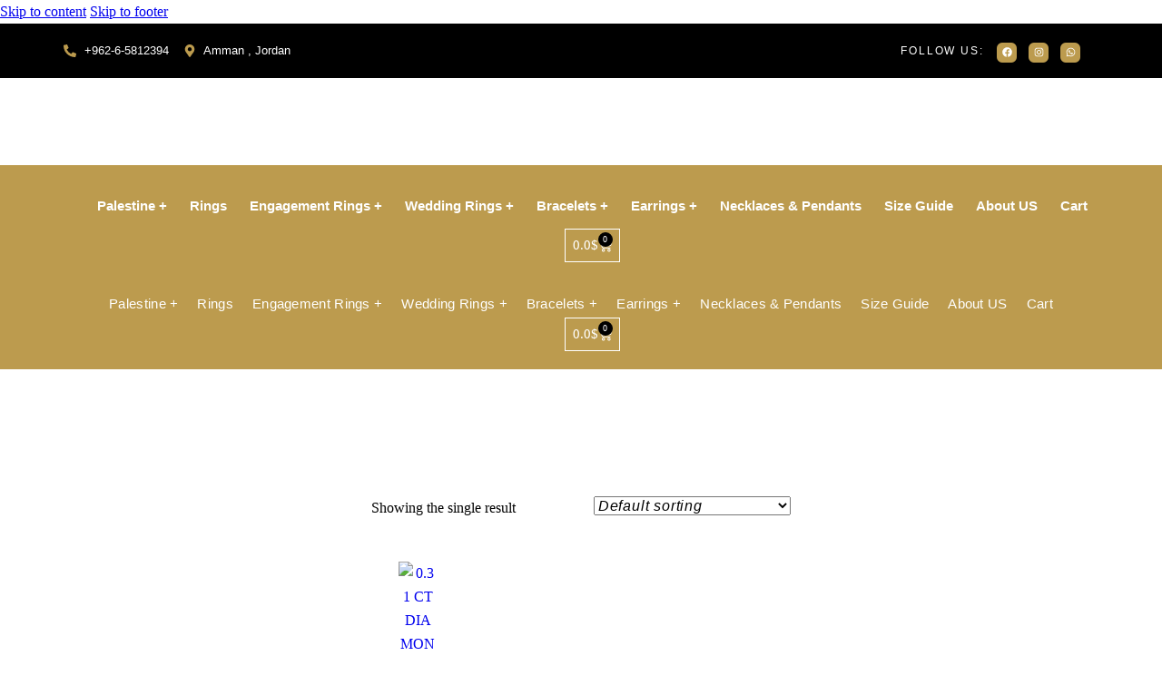

--- FILE ---
content_type: text/html; charset=UTF-8
request_url: https://majdoleen-jewellery.com/product-tag/sr39732/
body_size: 115868
content:
<!DOCTYPE html>
<html lang="en-US" class="no-js scheme_default">

<head>
				<meta charset="UTF-8">
					<meta name="viewport" content="width=device-width, initial-scale=1">
		<meta name="format-detection" content="telephone=no">
		<link rel="profile" href="//gmpg.org/xfn/11">
		<meta name='robots' content='index, follow, max-image-preview:large, max-snippet:-1, max-video-preview:-1' />
	<style>img:is([sizes="auto" i], [sizes^="auto," i]) { contain-intrinsic-size: 3000px 1500px }</style>
	<!-- Google tag (gtag.js) Consent Mode dataLayer added by Site Kit -->
<!-- Optimized with WP Meteor v3.4.16 - https://wordpress.org/plugins/wp-meteor/ --><script data-wpmeteor-nooptimize="true" >var _wpmeteor={"rdelay":86400000,"preload":true,"elementor-animations":true,"elementor-pp":true,"v":"3.4.16","rest_url":"https:\/\/majdoleen-jewellery.com\/wp-json\/"};(()=>{try{new MutationObserver(function(){}),new Promise(function(){}),Object.assign({},{}),document.fonts.ready.then(function(){})}catch{s="wpmeteordisable=1",i=document.location.href,i.match(/[?&]wpmeteordisable/)||(o="",i.indexOf("?")==-1?i.indexOf("#")==-1?o=i+"?"+s:o=i.replace("#","?"+s+"#"):i.indexOf("#")==-1?o=i+"&"+s:o=i.replace("#","&"+s+"#"),document.location.href=o)}var s,i,o;})();

</script><script data-wpmeteor-nooptimize="true" >(()=>{var v="addEventListener",ue="removeEventListener",p="getAttribute",L="setAttribute",pe="removeAttribute",N="hasAttribute",St="querySelector",F=St+"All",U="appendChild",Q="removeChild",fe="createElement",T="tagName",Ae="getOwnPropertyDescriptor",y="prototype",W="__lookupGetter__",Ee="__lookupSetter__",m="DOMContentLoaded",f="load",B="pageshow",me="error";var d=window,c=document,Te=c.documentElement;var $=console.error;var Ke=!0,X=class{constructor(){this.known=[]}init(){let t,n,s=(r,a)=>{if(Ke&&r&&r.fn&&!r.__wpmeteor){let o=function(i){return i===r?this:(c[v](m,l=>{i.call(c,r,l,"jQueryMock")}),this)};this.known.push([r,r.fn.ready,r.fn.init?.prototype?.ready]),r.fn.ready=o,r.fn.init?.prototype?.ready&&(r.fn.init.prototype.ready=o),r.__wpmeteor=!0}return r};window.jQuery||window.$,Object.defineProperty(window,"jQuery",{get(){return t},set(r){t=s(r,"jQuery")},configurable:!0}),Object.defineProperty(window,"$",{get(){return n},set(r){n=s(r,"$")},configurable:!0})}unmock(){this.known.forEach(([t,n,s])=>{t.fn.ready=n,t.fn.init?.prototype?.ready&&s&&(t.fn.init.prototype.ready=s)}),Ke=!1}};var ge="fpo:first-interaction",he="fpo:replay-captured-events";var Je="fpo:element-loaded",Se="fpo:images-loaded",M="fpo:the-end";var Z="click",V=window,Qe=V.addEventListener.bind(V),Xe=V.removeEventListener.bind(V),Ge="removeAttribute",ve="getAttribute",Gt="setAttribute",Ne=["touchstart","touchmove","touchend","touchcancel","keydown","wheel"],Ze=["mouseover","mouseout",Z],Nt=["touchstart","touchend","touchcancel","mouseover","mouseout",Z],R="data-wpmeteor-";var Ue="dispatchEvent",je=e=>{let t=new MouseEvent(Z,{view:e.view,bubbles:!0,cancelable:!0});return Object.defineProperty(t,"target",{writable:!1,value:e.target}),t},Be=class{static capture(){let t=!1,[,n,s]=`${window.Promise}`.split(/[\s[(){]+/s);if(V["__"+s+n])return;let r=[],a=o=>{if(o.target&&Ue in o.target){if(!o.isTrusted)return;if(o.cancelable&&!Ne.includes(o.type))try{o.preventDefault()}catch{}o.stopImmediatePropagation(),o.type===Z?r.push(je(o)):Nt.includes(o.type)&&r.push(o),o.target[Gt](R+o.type,!0),t||(t=!0,V[Ue](new CustomEvent(ge)))}};V.addEventListener(he,()=>{Ze.forEach(l=>Xe(l,a,{passive:!1,capture:!0})),Ne.forEach(l=>Xe(l,a,{passive:!0,capture:!0}));let o;for(;o=r.shift();){var i=o.target;i[ve](R+"touchstart")&&i[ve](R+"touchend")&&!i[ve](R+Z)?(i[ve](R+"touchmove")||r.push(je(o)),i[Ge](R+"touchstart"),i[Ge](R+"touchend")):i[Ge](R+o.type),i[Ue](o)}}),Ze.forEach(o=>Qe(o,a,{passive:!1,capture:!0})),Ne.forEach(o=>Qe(o,a,{passive:!0,capture:!0}))}};var et=Be;var j=class{constructor(){this.l=[]}emit(t,n=null){this.l[t]&&this.l[t].forEach(s=>s(n))}on(t,n){this.l[t]||=[],this.l[t].push(n)}off(t,n){this.l[t]=(this.l[t]||[]).filter(s=>s!==n)}};var D=new j;var ye=c[fe]("span");ye[L]("id","elementor-device-mode");ye[L]("class","elementor-screen-only");var Ut=!1,tt=()=>(Ut||c.body[U](ye),getComputedStyle(ye,":after").content.replace(/"/g,""));var rt=e=>e[p]("class")||"",nt=(e,t)=>e[L]("class",t),st=()=>{d[v](f,function(){let e=tt(),t=Math.max(Te.clientWidth||0,d.innerWidth||0),n=Math.max(Te.clientHeight||0,d.innerHeight||0),s=["_animation_"+e,"animation_"+e,"_animation","_animation","animation"];Array.from(c[F](".elementor-invisible")).forEach(r=>{let a=r.getBoundingClientRect();if(a.top+d.scrollY<=n&&a.left+d.scrollX<t)try{let i=JSON.parse(r[p]("data-settings"));if(i.trigger_source)return;let l=i._animation_delay||i.animation_delay||0,u,E;for(var o=0;o<s.length;o++)if(i[s[o]]){E=s[o],u=i[E];break}if(u){let q=rt(r),J=u==="none"?q:q+" animated "+u,At=setTimeout(()=>{nt(r,J.replace(/\belementor-invisible\b/,"")),s.forEach(Tt=>delete i[Tt]),r[L]("data-settings",JSON.stringify(i))},l);D.on("fi",()=>{clearTimeout(At),nt(r,rt(r).replace(new RegExp("\b"+u+"\b"),""))})}}catch(i){console.error(i)}})})};var ot="data-in-mega_smartmenus",it=()=>{let e=c[fe]("div");e.innerHTML='<span class="sub-arrow --wp-meteor"><i class="fa" aria-hidden="true"></i></span>';let t=e.firstChild,n=s=>{let r=[];for(;s=s.previousElementSibling;)r.push(s);return r};c[v](m,function(){Array.from(c[F](".pp-advanced-menu ul")).forEach(s=>{if(s[p](ot))return;(s[p]("class")||"").match(/\bmega-menu\b/)&&s[F]("ul").forEach(o=>{o[L](ot,!0)});let r=n(s),a=r.filter(o=>o).filter(o=>o[T]==="A").pop();if(a||(a=r.map(o=>Array.from(o[F]("a"))).filter(o=>o).flat().pop()),a){let o=t.cloneNode(!0);a[U](o),new MutationObserver(l=>{l.forEach(({addedNodes:u})=>{u.forEach(E=>{if(E.nodeType===1&&E[T]==="SPAN")try{a[Q](o)}catch{}})})}).observe(a,{childList:!0})}})})};var w="readystatechange",A="message";var Y="SCRIPT",g="data-wpmeteor-",b=Object.defineProperty,Ve=Object.defineProperties,P="javascript/blocked",Pe=/^\s*(application|text)\/javascript|module\s*$/i,mt="requestAnimationFrame",gt="requestIdleCallback",ie="setTimeout",Ie="__dynamic",I=d.constructor.name+"::",ce=c.constructor.name+"::",ht=function(e,t){t=t||d;for(var n=0;n<this.length;n++)e.call(t,this[n],n,this)};"NodeList"in d&&!NodeList[y].forEach&&(NodeList[y].forEach=ht);"HTMLCollection"in d&&!HTMLCollection[y].forEach&&(HTMLCollection[y].forEach=ht);_wpmeteor["elementor-animations"]&&st(),_wpmeteor["elementor-pp"]&&it();var _e=[],Le=[],ee=[],se=!1,k=[],h={},He=!1,Bt=0,H=c.visibilityState==="visible"?d[mt]:d[ie],vt=d[gt]||H;c[v]("visibilitychange",()=>{H=c.visibilityState==="visible"?d[mt]:d[ie],vt=d[gt]||H});var C=d[ie],De,z=["src","type"],x=Object,te="definePropert";x[te+"y"]=(e,t,n)=>{if(e===d&&["jQuery","onload"].indexOf(t)>=0||(e===c||e===c.body)&&["readyState","write","writeln","on"+w].indexOf(t)>=0)return["on"+w,"on"+f].indexOf(t)&&n.set&&(h["on"+w]=h["on"+w]||[],h["on"+w].push(n.set)),e;if(e instanceof HTMLScriptElement&&z.indexOf(t)>=0){if(!e[t+"__def"]){let s=x[Ae](e,t);b(e,t,{set(r){return e[t+"__set"]?e[t+"__set"].call(e,r):s.set.call(e,r)},get(){return e[t+"__get"]?e[t+"__get"].call(e):s.get.call(e)}}),e[t+"__def"]=!0}return n.get&&(e[t+"__get"]=n.get),n.set&&(e[t+"__set"]=n.set),e}return b(e,t,n)};x[te+"ies"]=(e,t)=>{for(let n in t)x[te+"y"](e,n,t[n]);for(let n of x.getOwnPropertySymbols(t))x[te+"y"](e,n,t[n]);return e};var qe=EventTarget[y][v],yt=EventTarget[y][ue],ae=qe.bind(c),Ct=yt.bind(c),G=qe.bind(d),_t=yt.bind(d),Lt=Document[y].createElement,le=Lt.bind(c),de=c.__proto__[W]("readyState").bind(c),ct="loading";b(c,"readyState",{get(){return ct},set(e){return ct=e}});var at=e=>k.filter(([t,,n],s)=>{if(!(e.indexOf(t.type)<0)){n||(n=t.target);try{let r=n.constructor.name+"::"+t.type;for(let a=0;a<h[r].length;a++)if(h[r][a]){let o=r+"::"+s+"::"+a;if(!xe[o])return!0}}catch{}}}).length,oe,xe={},K=e=>{k.forEach(([t,n,s],r)=>{if(!(e.indexOf(t.type)<0)){s||(s=t.target);try{let a=s.constructor.name+"::"+t.type;if((h[a]||[]).length)for(let o=0;o<h[a].length;o++){let i=h[a][o];if(i){let l=a+"::"+r+"::"+o;if(!xe[l]){xe[l]=!0,c.readyState=n,oe=a;try{Bt++,!i[y]||i[y].constructor===i?i.bind(s)(t):i(t)}catch(u){$(u,i)}oe=null}}}}catch(a){$(a)}}})};ae(m,e=>{k.push([new e.constructor(m,e),de(),c])});ae(w,e=>{k.push([new e.constructor(w,e),de(),c])});G(m,e=>{k.push([new e.constructor(m,e),de(),d])});G(f,e=>{He=!0,k.push([new e.constructor(f,e),de(),d]),O||K([m,w,A,f,B])});G(B,e=>{k.push([new e.constructor(B,e),de(),d]),O||K([m,w,A,f,B])});var wt=e=>{k.push([e,c.readyState,d])},Ot=d[W]("onmessage"),Rt=d[Ee]("onmessage"),Pt=()=>{_t(A,wt),(h[I+"message"]||[]).forEach(e=>{G(A,e)}),b(d,"onmessage",{get:Ot,set:Rt})};G(A,wt);var Dt=new X;Dt.init();var Fe=()=>{!O&&!se&&(O=!0,c.readyState="loading",H($e),H(S)),He||G(f,()=>{Fe()})};G(ge,()=>{Fe()});D.on(Se,()=>{Fe()});_wpmeteor.rdelay>=0&&et.capture();var re=[-1],Ce=e=>{re=re.filter(t=>t!==e.target),re.length||C(D.emit.bind(D,M))};var O=!1,S=()=>{let e=_e.shift();if(e)e[p](g+"src")?e[N]("async")||e[Ie]?(e.isConnected&&(re.push(e),setTimeout(Ce,1e3,{target:e})),Oe(e,Ce),C(S)):Oe(e,C.bind(null,S)):(e.origtype==P&&Oe(e),C(S));else if(Le.length)_e.push(...Le),Le.length=0,C(S);else if(at([m,w,A]))K([m,w,A]),C(S);else if(He)if(at([f,B,A]))K([f,B,A]),C(S);else if(re.length>1)vt(S);else if(ee.length)_e.push(...ee),ee.length=0,C(S);else{if(d.RocketLazyLoadScripts)try{RocketLazyLoadScripts.run()}catch(t){$(t)}c.readyState="complete",Pt(),Dt.unmock(),O=!1,se=!0,d[ie](()=>Ce({target:-1}))}else O=!1},xt=e=>{let t=le(Y),n=e.attributes;for(var s=n.length-1;s>=0;s--)n[s].name.startsWith(g)||t[L](n[s].name,n[s].value);let r=e[p](g+"type");r?t.type=r:t.type="text/javascript",(e.textContent||"").match(/^\s*class RocketLazyLoadScripts/)?t.textContent=e.textContent.replace(/^\s*class\s*RocketLazyLoadScripts/,"window.RocketLazyLoadScripts=class").replace("RocketLazyLoadScripts.run();",""):t.textContent=e.textContent;for(let a of["onload","onerror","onreadystatechange"])e[a]&&(t[a]=e[a]);return t},Oe=(e,t)=>{let n=e[p](g+"src");if(n){let s=qe.bind(e);e.isConnected&&t&&(s(f,t),s(me,t)),e.origtype=e[p](g+"type")||"text/javascript",e.origsrc=n,(!e.isConnected||e[N]("nomodule")||e.type&&!Pe.test(e.type))&&t&&t(new Event(f,{target:e}))}else e.origtype===P?(e.origtype=e[p](g+"type")||"text/javascript",e[pe]("integrity"),e.textContent=e.textContent+`
`):t&&t(new Event(f,{target:e}))},We=(e,t)=>{let n=(h[e]||[]).indexOf(t);if(n>=0)return h[e][n]=void 0,!0},lt=(e,t,...n)=>{if("HTMLDocument::"+m==oe&&e===m&&!t.toString().match(/jQueryMock/)){D.on(M,c[v].bind(c,e,t,...n));return}if(t&&(e===m||e===w)){let s=ce+e;h[s]=h[s]||[],h[s].push(t),se&&K([e]);return}return ae(e,t,...n)},dt=(e,t,...n)=>{if(e===m){let s=ce+e;We(s,t)}return Ct(e,t,...n)};Ve(c,{[v]:{get(){return lt},set(){return lt}},[ue]:{get(){return dt},set(){return dt}}});var ne=c.createDocumentFragment(),$e=()=>{ne.hasChildNodes()&&(c.head[U](ne),ne=c.createDocumentFragment())},ut={},we=e=>{if(e)try{let t=new URL(e,c.location.href),n=t.origin;if(n&&!ut[n]&&c.location.host!==t.host){let s=le("link");s.rel="preconnect",s.href=n,ne[U](s),ut[n]=!0,O&&H($e)}}catch{}},be={},kt=(e,t,n,s)=>{let r=le("link");r.rel=t?"modulepre"+f:"pre"+f,r.as="script",n&&r[L]("crossorigin",n),s&&r[L]("integrity",s);try{e=new URL(e,c.location.href).href}catch{}r.href=e,ne[U](r),be[e]=!0,O&&H($e)},ke=function(...e){let t=le(...e);if(!e||e[0].toUpperCase()!==Y||!O)return t;let n=t[L].bind(t),s=t[p].bind(t),r=t[pe].bind(t),a=t[N].bind(t),o=t[W]("attributes").bind(t);return z.forEach(i=>{let l=t[W](i).bind(t),u=t[Ee](i).bind(t);x[te+"y"](t,i,{set(E){return i==="type"&&E&&!Pe.test(E)?n(i,E):((i==="src"&&E||i==="type"&&E&&t.origsrc)&&n("type",P),E?n(g+i,E):r(g+i))},get(){let E=t[p](g+i);if(i==="src")try{return new URL(E,c.location.href).href}catch{}return E}}),b(t,"orig"+i,{set(E){return u(E)},get(){return l()}})}),t[L]=function(i,l){if(z.includes(i))return i==="type"&&l&&!Pe.test(l)?n(i,l):((i==="src"&&l||i==="type"&&l&&t.origsrc)&&n("type",P),l?n(g+i,l):r(g+i));n(i,l)},t[p]=function(i){let l=z.indexOf(i)>=0?s(g+i):s(i);if(i==="src")try{return new URL(l,c.location.href).href}catch{}return l},t[N]=function(i){return z.indexOf(i)>=0?a(g+i):a(i)},b(t,"attributes",{get(){return[...o()].filter(l=>l.name!=="type").map(l=>({name:l.name.match(new RegExp(g))?l.name.replace(g,""):l.name,value:l.value}))}}),t[Ie]=!0,t};Object.defineProperty(Document[y],"createElement",{set(e){e!==ke&&(De=e)},get(){return De||ke}});var Re=new Set,ze=new MutationObserver(e=>{e.forEach(({removedNodes:t,addedNodes:n,target:s})=>{t.forEach(r=>{r.nodeType===1&&Y===r[T]&&"origtype"in r&&Re.delete(r)}),n.forEach(r=>{if(r.nodeType===1)if(Y===r[T]){if("origtype"in r){if(r.origtype!==P)return}else if(r[p]("type")!==P)return;"origtype"in r||z.forEach(o=>{let i=r[W](o).bind(r),l=r[Ee](o).bind(r);b(r,"orig"+o,{set(u){return l(u)},get(){return i()}})});let a=r[p](g+"src");if(Re.has(r)&&$("Inserted twice",r),r.parentNode){Re.add(r);let o=r[p](g+"type");(a||"").match(/\/gtm.js\?/)||r[N]("async")||r[Ie]?(ee.push(r),we(a)):r[N]("defer")||o==="module"?(Le.push(r),we(a)):(a&&!r[N]("nomodule")&&!be[a]&&kt(a,o==="module",r[N]("crossorigin")&&r[p]("crossorigin"),r[p]("integrity")),_e.push(r))}else r[v](f,o=>o.target.parentNode[Q](o.target)),r[v](me,o=>o.target.parentNode[Q](o.target)),s[U](r)}else r[T]==="LINK"&&r[p]("as")==="script"&&(be[r[p]("href")]=!0)})})}),bt={childList:!0,subtree:!0};ze.observe(c.documentElement,bt);var Mt=HTMLElement[y].attachShadow;HTMLElement[y].attachShadow=function(e){let t=Mt.call(this,e);return e.mode==="open"&&ze.observe(t,bt),t};(()=>{let e=x[Ae](HTMLIFrameElement[y],"src");b(HTMLIFrameElement[y],"src",{get(){return this.dataset.fpoSrc?this.dataset.fpoSrc:e.get.call(this)},set(t){delete this.dataset.fpoSrc,e.set.call(this,t)}})})();D.on(M,()=>{(!De||De===ke)&&(Document[y].createElement=Lt,ze.disconnect()),dispatchEvent(new CustomEvent(he)),dispatchEvent(new CustomEvent(M))});var Me=e=>{let t,n;!c.currentScript||!c.currentScript.parentNode?(t=c.body,n=t.lastChild):(n=c.currentScript,t=n.parentNode);try{let s=le("div");s.innerHTML=e,Array.from(s.childNodes).forEach(r=>{r.nodeName===Y?t.insertBefore(xt(r),n):t.insertBefore(r,n)})}catch(s){$(s)}},pt=e=>Me(e+`
`);Ve(c,{write:{get(){return Me},set(e){return Me=e}},writeln:{get(){return pt},set(e){return pt=e}}});var ft=(e,t,...n)=>{if(I+m==oe&&e===m&&!t.toString().match(/jQueryMock/)){D.on(M,d[v].bind(d,e,t,...n));return}if(I+f==oe&&e===f){D.on(M,d[v].bind(d,e,t,...n));return}if(t&&(e===f||e===B||e===m||e===A&&!se)){let s=e===m?ce+e:I+e;h[s]=h[s]||[],h[s].push(t),se&&K([e]);return}return G(e,t,...n)},Et=(e,t,...n)=>{if(e===f||e===m||e===B){let s=e===m?ce+e:I+e;We(s,t)}return _t(e,t,...n)};Ve(d,{[v]:{get(){return ft},set(){return ft}},[ue]:{get(){return Et},set(){return Et}}});var Ye=e=>{let t;return{get(){return t},set(n){return t&&We(e,n),h[e]=h[e]||[],h[e].push(n),t=n}}};G(Je,e=>{let{target:t,event:n}=e.detail,s=t===d?c.body:t,r=s[p](g+"on"+n.type);s[pe](g+"on"+n.type);try{let a=new Function("event",r);t===d?d[v](f,a.bind(t,n)):a.call(t,n)}catch(a){console.err(a)}});{let e=Ye(I+f);b(d,"onload",e),ae(m,()=>{b(c.body,"onload",e)})}b(c,"onreadystatechange",Ye(ce+w));b(d,"onmessage",Ye(I+A));(()=>{let e=d.innerHeight,t=d.innerWidth,n=r=>{let o={"4g":1250,"3g":2500,"2g":2500}[(navigator.connection||{}).effectiveType]||0,i=r.getBoundingClientRect(),l={top:-1*e-o,left:-1*t-o,bottom:e+o,right:t+o};return!(i.left>=l.right||i.right<=l.left||i.top>=l.bottom||i.bottom<=l.top)},s=(r=!0)=>{let a=1,o=-1,i={},l=()=>{o++,--a||d[ie](D.emit.bind(D,Se),_wpmeteor.rdelay)};Array.from(c.getElementsByTagName("*")).forEach(u=>{let E,q,J;if(u[T]==="IMG"){let _=u.currentSrc||u.src;_&&!i[_]&&!_.match(/^data:/i)&&((u.loading||"").toLowerCase()!=="lazy"||n(u))&&(E=_)}else if(u[T]===Y)we(u[p](g+"src"));else if(u[T]==="LINK"&&u[p]("as")==="script"&&["pre"+f,"modulepre"+f].indexOf(u[p]("rel"))>=0)be[u[p]("href")]=!0;else if((q=d.getComputedStyle(u))&&(J=(q.backgroundImage||"").match(/^url\s*\((.*?)\)/i))&&(J||[]).length){let _=J[0].slice(4,-1).replace(/"/g,"");!i[_]&&!_.match(/^data:/i)&&(E=_)}if(E){i[E]=!0;let _=new Image;r&&(a++,_[v](f,l),_[v](me,l)),_.src=E}}),c.fonts.ready.then(()=>{l()})};_wpmeteor.rdelay===0?ae(m,s):G(f,s)})();})();
//1.0.42

</script><script  type="javascript/blocked" data-wpmeteor-type="text/javascript"  id="google_gtagjs-js-consent-mode-data-layer">
/* <![CDATA[ */
window.dataLayer = window.dataLayer || [];function gtag(){dataLayer.push(arguments);}
gtag('consent', 'default', {"ad_personalization":"denied","ad_storage":"denied","ad_user_data":"denied","analytics_storage":"denied","functionality_storage":"denied","security_storage":"denied","personalization_storage":"denied","region":["AT","BE","BG","CH","CY","CZ","DE","DK","EE","ES","FI","FR","GB","GR","HR","HU","IE","IS","IT","LI","LT","LU","LV","MT","NL","NO","PL","PT","RO","SE","SI","SK"],"wait_for_update":500});
window._googlesitekitConsentCategoryMap = {"statistics":["analytics_storage"],"marketing":["ad_storage","ad_user_data","ad_personalization"],"functional":["functionality_storage","security_storage"],"preferences":["personalization_storage"]};
window._googlesitekitConsents = {"ad_personalization":"denied","ad_storage":"denied","ad_user_data":"denied","analytics_storage":"denied","functionality_storage":"denied","security_storage":"denied","personalization_storage":"denied","region":["AT","BE","BG","CH","CY","CZ","DE","DK","EE","ES","FI","FR","GB","GR","HR","HU","IE","IS","IT","LI","LT","LU","LV","MT","NL","NO","PL","PT","RO","SE","SI","SK"],"wait_for_update":500};
/* ]]> */
</script>
<!-- End Google tag (gtag.js) Consent Mode dataLayer added by Site Kit -->

	<!-- This site is optimized with the Yoast SEO Premium plugin v21.9 (Yoast SEO v25.2) - https://yoast.com/wordpress/plugins/seo/ -->
	<title>SR39732 Archives - MAJDOLEEN JEWELLERY</title>
	<link rel="canonical" href="https://majdoleen-jewellery.com/product-tag/sr39732/" />
	<meta property="og:locale" content="en_US" />
	<meta property="og:type" content="article" />
	<meta property="og:title" content="SR39732 Archives" />
	<meta property="og:url" content="https://majdoleen-jewellery.com/product-tag/sr39732/" />
	<meta property="og:site_name" content="MAJDOLEEN JEWELLERY" />
	<meta name="twitter:card" content="summary_large_image" />
	<meta name="twitter:site" content="@majdoleenjew" />
	<script type="application/ld+json" class="yoast-schema-graph">{"@context":"https://schema.org","@graph":[{"@type":"CollectionPage","@id":"https://majdoleen-jewellery.com/product-tag/sr39732/","url":"https://majdoleen-jewellery.com/product-tag/sr39732/","name":"SR39732 Archives - MAJDOLEEN JEWELLERY","isPartOf":{"@id":"https://majdoleen-jewellery.com/#website"},"primaryImageOfPage":{"@id":"https://majdoleen-jewellery.com/product-tag/sr39732/#primaryimage"},"image":{"@id":"https://majdoleen-jewellery.com/product-tag/sr39732/#primaryimage"},"thumbnailUrl":"https://majdoleen-jewellery.com/wp-content/uploads/2024/01/SR39732-Y-3.png","breadcrumb":{"@id":"https://majdoleen-jewellery.com/product-tag/sr39732/#breadcrumb"},"inLanguage":"en-US"},{"@type":"ImageObject","inLanguage":"en-US","@id":"https://majdoleen-jewellery.com/product-tag/sr39732/#primaryimage","url":"https://majdoleen-jewellery.com/wp-content/uploads/2024/01/SR39732-Y-3.png","contentUrl":"https://majdoleen-jewellery.com/wp-content/uploads/2024/01/SR39732-Y-3.png","width":1500,"height":1500,"caption":"0.31 CT DIAMOND RING"},{"@type":"BreadcrumbList","@id":"https://majdoleen-jewellery.com/product-tag/sr39732/#breadcrumb","itemListElement":[{"@type":"ListItem","position":1,"name":"Home","item":"https://majdoleen-jewellery.com/"},{"@type":"ListItem","position":2,"name":"SR39732"}]},{"@type":"WebSite","@id":"https://majdoleen-jewellery.com/#website","url":"https://majdoleen-jewellery.com/","name":"MAJDOLEEN JEWELLERY","description":"majdoleen-jewellery","publisher":{"@id":"https://majdoleen-jewellery.com/#organization"},"potentialAction":[{"@type":"SearchAction","target":{"@type":"EntryPoint","urlTemplate":"https://majdoleen-jewellery.com/?s={search_term_string}"},"query-input":{"@type":"PropertyValueSpecification","valueRequired":true,"valueName":"search_term_string"}}],"inLanguage":"en-US"},{"@type":"Organization","@id":"https://majdoleen-jewellery.com/#organization","name":"MAJDOLEEN JEWELLERY","url":"https://majdoleen-jewellery.com/","logo":{"@type":"ImageObject","inLanguage":"en-US","@id":"https://majdoleen-jewellery.com/#/schema/logo/image/","url":"https://majdoleen-jewellery.com/wp-content/uploads/2023/03/Majdoleen-Sign-02-e1680160989457.png","contentUrl":"https://majdoleen-jewellery.com/wp-content/uploads/2023/03/Majdoleen-Sign-02-e1680160989457.png","width":7992,"height":1378,"caption":"MAJDOLEEN JEWELLERY"},"image":{"@id":"https://majdoleen-jewellery.com/#/schema/logo/image/"},"sameAs":["https://www.facebook.com/profile.php?id=100090830052144","https://x.com/majdoleenjew","https://www.instagram.com/majdoleen.jewelry/"]}]}</script>
	<!-- / Yoast SEO Premium plugin. -->


<link rel='dns-prefetch' href='//widgets.trustedshops.com' />
<link rel='dns-prefetch' href='//www.googletagmanager.com' />


<link rel="alternate" type="application/rss+xml" title="MAJDOLEEN JEWELLERY &raquo; Feed" href="https://majdoleen-jewellery.com/feed/" />
<link rel="alternate" type="application/rss+xml" title="MAJDOLEEN JEWELLERY &raquo; Comments Feed" href="https://majdoleen-jewellery.com/comments/feed/" />
<link rel="alternate" type="application/rss+xml" title="MAJDOLEEN JEWELLERY &raquo; SR39732 Tag Feed" href="https://majdoleen-jewellery.com/product-tag/sr39732/feed/" />
<link id='omgf-preload-0' rel='preload' href='//majdoleen-jewellery.com/wp-content/uploads/omgf/frank-jewelry-store-font-google_fonts/open-sans-normal-latin-ext.woff2?ver=1706301944' as='font' type='font/woff2' crossorigin />
<link id='omgf-preload-1' rel='preload' href='//majdoleen-jewellery.com/wp-content/uploads/omgf/frank-jewelry-store-font-google_fonts/open-sans-normal-latin.woff2?ver=1706301944' as='font' type='font/woff2' crossorigin />
			<meta property="og:type" content="website" />
			<meta property="og:site_name" content="MAJDOLEEN JEWELLERY" />
			<meta property="og:description" content="majdoleen-jewellery" />
							<meta property="og:image" content="//majdoleen-jewellery.com/wp-content/uploads/2023/03/Majdoleen-Sign-02-e1680160989457.png" />
				<script  type="javascript/blocked" data-wpmeteor-type="text/javascript" >
/* <![CDATA[ */
window._wpemojiSettings = {"baseUrl":"https:\/\/s.w.org\/images\/core\/emoji\/16.0.1\/72x72\/","ext":".png","svgUrl":"https:\/\/s.w.org\/images\/core\/emoji\/16.0.1\/svg\/","svgExt":".svg","source":{"concatemoji":"https:\/\/majdoleen-jewellery.com\/wp-includes\/js\/wp-emoji-release.min.js?ver=6.8.3"}};
/*! This file is auto-generated */
!function(s,n){var o,i,e;function c(e){try{var t={supportTests:e,timestamp:(new Date).valueOf()};sessionStorage.setItem(o,JSON.stringify(t))}catch(e){}}function p(e,t,n){e.clearRect(0,0,e.canvas.width,e.canvas.height),e.fillText(t,0,0);var t=new Uint32Array(e.getImageData(0,0,e.canvas.width,e.canvas.height).data),a=(e.clearRect(0,0,e.canvas.width,e.canvas.height),e.fillText(n,0,0),new Uint32Array(e.getImageData(0,0,e.canvas.width,e.canvas.height).data));return t.every(function(e,t){return e===a[t]})}function u(e,t){e.clearRect(0,0,e.canvas.width,e.canvas.height),e.fillText(t,0,0);for(var n=e.getImageData(16,16,1,1),a=0;a<n.data.length;a++)if(0!==n.data[a])return!1;return!0}function f(e,t,n,a){switch(t){case"flag":return n(e,"\ud83c\udff3\ufe0f\u200d\u26a7\ufe0f","\ud83c\udff3\ufe0f\u200b\u26a7\ufe0f")?!1:!n(e,"\ud83c\udde8\ud83c\uddf6","\ud83c\udde8\u200b\ud83c\uddf6")&&!n(e,"\ud83c\udff4\udb40\udc67\udb40\udc62\udb40\udc65\udb40\udc6e\udb40\udc67\udb40\udc7f","\ud83c\udff4\u200b\udb40\udc67\u200b\udb40\udc62\u200b\udb40\udc65\u200b\udb40\udc6e\u200b\udb40\udc67\u200b\udb40\udc7f");case"emoji":return!a(e,"\ud83e\udedf")}return!1}function g(e,t,n,a){var r="undefined"!=typeof WorkerGlobalScope&&self instanceof WorkerGlobalScope?new OffscreenCanvas(300,150):s.createElement("canvas"),o=r.getContext("2d",{willReadFrequently:!0}),i=(o.textBaseline="top",o.font="600 32px Arial",{});return e.forEach(function(e){i[e]=t(o,e,n,a)}),i}function t(e){var t=s.createElement("script");t.src=e,t.defer=!0,s.head.appendChild(t)}"undefined"!=typeof Promise&&(o="wpEmojiSettingsSupports",i=["flag","emoji"],n.supports={everything:!0,everythingExceptFlag:!0},e=new Promise(function(e){s.addEventListener("DOMContentLoaded",e,{once:!0})}),new Promise(function(t){var n=function(){try{var e=JSON.parse(sessionStorage.getItem(o));if("object"==typeof e&&"number"==typeof e.timestamp&&(new Date).valueOf()<e.timestamp+604800&&"object"==typeof e.supportTests)return e.supportTests}catch(e){}return null}();if(!n){if("undefined"!=typeof Worker&&"undefined"!=typeof OffscreenCanvas&&"undefined"!=typeof URL&&URL.createObjectURL&&"undefined"!=typeof Blob)try{var e="postMessage("+g.toString()+"("+[JSON.stringify(i),f.toString(),p.toString(),u.toString()].join(",")+"));",a=new Blob([e],{type:"text/javascript"}),r=new Worker(URL.createObjectURL(a),{name:"wpTestEmojiSupports"});return void(r.onmessage=function(e){c(n=e.data),r.terminate(),t(n)})}catch(e){}c(n=g(i,f,p,u))}t(n)}).then(function(e){for(var t in e)n.supports[t]=e[t],n.supports.everything=n.supports.everything&&n.supports[t],"flag"!==t&&(n.supports.everythingExceptFlag=n.supports.everythingExceptFlag&&n.supports[t]);n.supports.everythingExceptFlag=n.supports.everythingExceptFlag&&!n.supports.flag,n.DOMReady=!1,n.readyCallback=function(){n.DOMReady=!0}}).then(function(){return e}).then(function(){var e;n.supports.everything||(n.readyCallback(),(e=n.source||{}).concatemoji?t(e.concatemoji):e.wpemoji&&e.twemoji&&(t(e.twemoji),t(e.wpemoji)))}))}((window,document),window._wpemojiSettings);
/* ]]> */
</script>
<link data-minify="1" property="stylesheet" rel='stylesheet' id='trx_addons-icons-css' href='https://majdoleen-jewellery.com/wp-content/cache/min/1/wp-content/plugins/trx_addons/css/font-icons/css/trx_addons_icons.css?ver=1768587356' type='text/css' media='all' />
<link data-minify="1" property="stylesheet" rel='stylesheet' id='frank-jewelry-store-font-google_fonts-css' href='https://majdoleen-jewellery.com/wp-content/cache/min/1/wp-content/uploads/omgf/frank-jewelry-store-font-google_fonts/frank-jewelry-store-font-google_fonts.css?ver=1768587356' type='text/css' media='all' />
<link data-minify="1" property="stylesheet" rel='stylesheet' id='frank-jewelry-store-fontello-css' href='https://majdoleen-jewellery.com/wp-content/cache/min/1/wp-content/themes/frank-jewelry-store/skins/default/css/font-icons/css/fontello.css?ver=1768587357' type='text/css' media='all' />
<style id='cf-frontend-style-inline-css' type='text/css'>
@font-face {
	font-family: 'trajan New';
	font-weight: 400;
	font-display: auto;
	src: url('/wp-content/uploads/2022/11/TrajanPro-Regular-1.ttf') format('truetype');
}
@font-face {
	font-family: 'trajan New';
	font-weight: 700;
	font-display: auto;
	src: url('/wp-content/uploads/2022/11/Trajan-Bold.ttf') format('truetype');
}
</style>
<link data-minify="1" property="stylesheet" rel='stylesheet' id='hfe-widgets-style-css' href='https://majdoleen-jewellery.com/wp-content/cache/min/1/wp-content/plugins/header-footer-elementor/inc/widgets-css/frontend.css?ver=1768587357' type='text/css' media='all' />
<style id='wp-emoji-styles-inline-css' type='text/css'>

	img.wp-smiley, img.emoji {
		display: inline !important;
		border: none !important;
		box-shadow: none !important;
		height: 1em !important;
		width: 1em !important;
		margin: 0 0.07em !important;
		vertical-align: -0.1em !important;
		background: none !important;
		padding: 0 !important;
	}
</style>
<link property="stylesheet" rel='stylesheet' id='wp-block-library-css' href='https://majdoleen-jewellery.com/wp-includes/css/dist/block-library/style.min.css?ver=6.8.3' type='text/css' media='all' />
<style id='classic-theme-styles-inline-css' type='text/css'>
/*! This file is auto-generated */
.wp-block-button__link{color:#fff;background-color:#32373c;border-radius:9999px;box-shadow:none;text-decoration:none;padding:calc(.667em + 2px) calc(1.333em + 2px);font-size:1.125em}.wp-block-file__button{background:#32373c;color:#fff;text-decoration:none}
</style>
<style id='mfb-meta-field-block-style-inline-css' type='text/css'>
.wp-block-mfb-meta-field-block,.wp-block-mfb-meta-field-block *{box-sizing:border-box}.wp-block-mfb-meta-field-block.is-layout-flow>.prefix,.wp-block-mfb-meta-field-block.is-layout-flow>.suffix,.wp-block-mfb-meta-field-block.is-layout-flow>.value{margin-block-end:0;margin-block-start:0}.wp-block-mfb-meta-field-block.is-display-inline-block>*{display:inline-block}.wp-block-mfb-meta-field-block.is-display-inline-block .prefix{margin-inline-end:var(--mfb--gap,.5em)}.wp-block-mfb-meta-field-block.is-display-inline-block .suffix{margin-inline-start:var(--mfb--gap,.5em)}.wp-block-mfb-meta-field-block .value img,.wp-block-mfb-meta-field-block .value video{height:auto;max-width:100%}

</style>
<style id='getwooplugins-attribute-filter-style-inline-css' type='text/css'>
.storepress-search-list-wrapper{display:flex;flex-direction:column;gap:1px}.storepress-components-search-control{margin-bottom:0!important;position:relative}.storepress-components-search-control input[type=search].storepress-components-search-control__input{background:#f0f0f0;border:none;border-radius:2px;box-shadow:0 0 0 transparent;display:block;font-family:-apple-system,BlinkMacSystemFont,Segoe UI,Roboto,Oxygen-Sans,Ubuntu,Cantarell,Helvetica Neue,sans-serif;font-size:16px;height:48px;line-height:normal;margin-left:0;margin-right:0;padding:16px 48px 16px 16px;transition:box-shadow .1s linear;width:100%}@media(prefers-reduced-motion:reduce){.storepress-components-search-control input[type=search].storepress-components-search-control__input{transition-delay:0s;transition-duration:0s}}@media(min-width:600px){.storepress-components-search-control input[type=search].storepress-components-search-control__input{font-size:13px;line-height:normal}}.storepress-components-search-control input[type=search].storepress-components-search-control__input:focus{border-color:var(--wp-admin-theme-color);box-shadow:0 0 0 .5px var(--wp-admin-theme-color);outline:2px solid transparent}.storepress-components-search-control input[type=search].storepress-components-search-control__input::-webkit-input-placeholder{color:rgba(30,30,30,.62)}.storepress-components-search-control input[type=search].storepress-components-search-control__input::-moz-placeholder{color:rgba(30,30,30,.62);opacity:1}.storepress-components-search-control input[type=search].storepress-components-search-control__input:-ms-input-placeholder{color:rgba(30,30,30,.62)}@media(min-width:600px){.storepress-components-search-control input[type=search].storepress-components-search-control__input{font-size:13px}}.storepress-components-search-control input[type=search].storepress-components-search-control__input:focus{background:#fff;box-shadow:inset 0 0 0 var(--wp-admin-border-width-focus) var(--wp-components-color-accent,var(--wp-admin-theme-color,#3858e9))}.storepress-components-search-control input[type=search].storepress-components-search-control__input::-moz-placeholder{color:#757575}.storepress-components-search-control input[type=search].storepress-components-search-control__input::placeholder{color:#757575}.storepress-components-search-control input[type=search].storepress-components-search-control__input::-webkit-search-cancel-button,.storepress-components-search-control input[type=search].storepress-components-search-control__input::-webkit-search-decoration,.storepress-components-search-control input[type=search].storepress-components-search-control__input::-webkit-search-results-button,.storepress-components-search-control input[type=search].storepress-components-search-control__input::-webkit-search-results-decoration{-webkit-appearance:none}.storepress-components-search-control__icon{align-items:center;bottom:0;display:flex;justify-content:center;position:absolute;right:12px;top:0;width:24px}.storepress-components-search-control__icon>svg{margin:8px 0}.storepress-components-search-control__input-wrapper{position:relative}.storepress-search-list-search-result-wrapper{border:1px solid #f0f0f0}.storepress-search-list-search-result-wrapper li,.storepress-search-list-search-result-wrapper ul{list-style:none;margin:0;padding:0}.storepress-search-list-search-result-wrapper ul{border:1px solid #f0f0f0;max-height:40vh;overflow:auto}.storepress-search-list-search-result-wrapper li{align-items:center;border-bottom:1px solid #f0f0f0;color:#2f2f2f;display:flex;font-family:-apple-system,BlinkMacSystemFont,Segoe UI,Roboto,Oxygen-Sans,Ubuntu,Cantarell,Helvetica Neue,sans-serif;font-size:13px;gap:5px;padding:8px}.storepress-search-list-search-result-wrapper li.selected,.storepress-search-list-search-result-wrapper li:hover{background-color:#f0f0f0}.storepress-search-list-search-result-wrapper li:last-child{border-bottom:none}.storepress-search-list-search-result-wrapper li input{height:20px;margin:0;padding:0;width:20px}.storepress-search-list-search-result-wrapper li input[type=radio]{-webkit-appearance:auto;box-shadow:none}.storepress-search-list-search-result-wrapper li input[type=radio]:before{display:none}.storepress-search-list-search-result-wrapper li .storepress-search-list-search-result-item{background-color:#fff}.storepress-search-list-search-result-wrapper li .storepress-search-list-search-result-item__label{cursor:pointer}.storepress-search-list-search-result-wrapper li .storepress-search-list-search-result-item__title{box-sizing:content-box;height:20px;padding:4px}.storepress-search-list-search-result-wrapper li .storepress-search-list-search-result-item__meta{background-color:#ddd;border-radius:5px;padding:4px}
.wp-block-getwooplugins-attribute-filter .filter-items{display:flex;flex-direction:column;float:none!important;gap:10px;margin:0;padding:0}.wp-block-getwooplugins-attribute-filter .filter-items li{list-style:none}.wp-block-getwooplugins-attribute-filter .filter-items.enabled-filter-display-limit-mode .filter-item:not(.selected):nth-child(n+10){display:none!important}.wp-block-getwooplugins-attribute-filter .filter-items.enabled-filter-display-limit-mode .filter-item-more{align-self:flex-end;display:flex}.wp-block-getwooplugins-attribute-filter.is-style-button .filter-items.enabled-filter-display-limit-mode .filter-item-more{align-items:center;align-self:auto}.wp-block-getwooplugins-attribute-filter .filter-item-more{display:none}.wp-block-getwooplugins-attribute-filter .filter-item{align-items:center;display:flex;flex-direction:row;gap:10px;justify-content:space-between}.wp-block-getwooplugins-attribute-filter .filter-item .item{border:2px solid #fff;box-shadow:var(--wvs-item-box-shadow,0 0 0 1px #a8a8a8);box-sizing:border-box;display:block;height:100%;transition:box-shadow .2s ease;width:100%}.wp-block-getwooplugins-attribute-filter .filter-item .item:hover{box-shadow:var(--wvs-hover-item-box-shadow,0 0 0 3px #ddd)}.wp-block-getwooplugins-attribute-filter .filter-item .text{display:inline-block;font-size:.875em}.wp-block-getwooplugins-attribute-filter .filter-item.style-squared .count,.wp-block-getwooplugins-attribute-filter .filter-item.style-squared .item{border-radius:3px}.wp-block-getwooplugins-attribute-filter .filter-item.style-rounded .item{border-radius:100%}.wp-block-getwooplugins-attribute-filter .filter-item.style-rounded .count{border-radius:12px}.wp-block-getwooplugins-attribute-filter .filter-item-wrapper{align-items:center;display:flex;gap:10px}.wp-block-getwooplugins-attribute-filter .filter-item-contents{display:flex;height:var(--wvs-archive-product-item-height,30px);justify-content:center;position:relative;width:var(--wvs-archive-product-item-width,30px)}.wp-block-getwooplugins-attribute-filter .filter-item .count{border:1px solid rgba(0,0,0,.102);color:#000;font-size:12px;line-height:10px;min-width:10px;padding:5px;text-align:center}.wp-block-getwooplugins-attribute-filter .filter-item-inner{width:100%}.wp-block-getwooplugins-attribute-filter .filter-item.selected{order:-1}.wp-block-getwooplugins-attribute-filter .filter-item.selected .item{box-shadow:var(--wvs-selected-item-box-shadow,0 0 0 2px #000)}.wp-block-getwooplugins-attribute-filter .filter-item.selected .filter-item-inner:before{background-image:var(--wvs-tick);background-position:50%;background-repeat:no-repeat;background-size:60%;content:" ";display:block;height:100%;position:absolute;width:100%}.wp-block-getwooplugins-attribute-filter .filter-item.selected .count{background:#000;border:1px solid #000;color:#fff}.wp-block-getwooplugins-attribute-filter.is-style-button .filter-items{flex-direction:row;flex-wrap:wrap}.wp-block-getwooplugins-attribute-filter.is-style-button .filter-item{border:1px solid rgba(0,0,0,.102);border-radius:3px;margin:0;padding:5px 8px 5px 5px}.wp-block-getwooplugins-attribute-filter.is-style-button .filter-item.style-rounded{border-radius:40px}.wp-block-getwooplugins-attribute-filter.is-style-button .filter-item.selected{border:1px solid #000}

</style>
<style id='global-styles-inline-css' type='text/css'>
:root{--wp--preset--aspect-ratio--square: 1;--wp--preset--aspect-ratio--4-3: 4/3;--wp--preset--aspect-ratio--3-4: 3/4;--wp--preset--aspect-ratio--3-2: 3/2;--wp--preset--aspect-ratio--2-3: 2/3;--wp--preset--aspect-ratio--16-9: 16/9;--wp--preset--aspect-ratio--9-16: 9/16;--wp--preset--color--black: #000000;--wp--preset--color--cyan-bluish-gray: #abb8c3;--wp--preset--color--white: #ffffff;--wp--preset--color--pale-pink: #f78da7;--wp--preset--color--vivid-red: #cf2e2e;--wp--preset--color--luminous-vivid-orange: #ff6900;--wp--preset--color--luminous-vivid-amber: #fcb900;--wp--preset--color--light-green-cyan: #7bdcb5;--wp--preset--color--vivid-green-cyan: #00d084;--wp--preset--color--pale-cyan-blue: #8ed1fc;--wp--preset--color--vivid-cyan-blue: #0693e3;--wp--preset--color--vivid-purple: #9b51e0;--wp--preset--color--bg-color: #FFFFFF;--wp--preset--color--bd-color: #E8EBED;--wp--preset--color--text-dark: #1E1E1E;--wp--preset--color--text-light: #A2A2A2;--wp--preset--color--text-link: #000000;--wp--preset--color--text-hover: #1E1E1E;--wp--preset--color--text-link-2: #000000;--wp--preset--color--text-hover-2: #1E1E1E;--wp--preset--color--text-link-3: #C5A48E;--wp--preset--color--text-hover-3: #AB8E7A;--wp--preset--gradient--vivid-cyan-blue-to-vivid-purple: linear-gradient(135deg,rgba(6,147,227,1) 0%,rgb(155,81,224) 100%);--wp--preset--gradient--light-green-cyan-to-vivid-green-cyan: linear-gradient(135deg,rgb(122,220,180) 0%,rgb(0,208,130) 100%);--wp--preset--gradient--luminous-vivid-amber-to-luminous-vivid-orange: linear-gradient(135deg,rgba(252,185,0,1) 0%,rgba(255,105,0,1) 100%);--wp--preset--gradient--luminous-vivid-orange-to-vivid-red: linear-gradient(135deg,rgba(255,105,0,1) 0%,rgb(207,46,46) 100%);--wp--preset--gradient--very-light-gray-to-cyan-bluish-gray: linear-gradient(135deg,rgb(238,238,238) 0%,rgb(169,184,195) 100%);--wp--preset--gradient--cool-to-warm-spectrum: linear-gradient(135deg,rgb(74,234,220) 0%,rgb(151,120,209) 20%,rgb(207,42,186) 40%,rgb(238,44,130) 60%,rgb(251,105,98) 80%,rgb(254,248,76) 100%);--wp--preset--gradient--blush-light-purple: linear-gradient(135deg,rgb(255,206,236) 0%,rgb(152,150,240) 100%);--wp--preset--gradient--blush-bordeaux: linear-gradient(135deg,rgb(254,205,165) 0%,rgb(254,45,45) 50%,rgb(107,0,62) 100%);--wp--preset--gradient--luminous-dusk: linear-gradient(135deg,rgb(255,203,112) 0%,rgb(199,81,192) 50%,rgb(65,88,208) 100%);--wp--preset--gradient--pale-ocean: linear-gradient(135deg,rgb(255,245,203) 0%,rgb(182,227,212) 50%,rgb(51,167,181) 100%);--wp--preset--gradient--electric-grass: linear-gradient(135deg,rgb(202,248,128) 0%,rgb(113,206,126) 100%);--wp--preset--gradient--midnight: linear-gradient(135deg,rgb(2,3,129) 0%,rgb(40,116,252) 100%);--wp--preset--font-size--small: 13px;--wp--preset--font-size--medium: 20px;--wp--preset--font-size--large: 36px;--wp--preset--font-size--x-large: 42px;--wp--preset--spacing--20: 0.44rem;--wp--preset--spacing--30: 0.67rem;--wp--preset--spacing--40: 1rem;--wp--preset--spacing--50: 1.5rem;--wp--preset--spacing--60: 2.25rem;--wp--preset--spacing--70: 3.38rem;--wp--preset--spacing--80: 5.06rem;--wp--preset--shadow--natural: 6px 6px 9px rgba(0, 0, 0, 0.2);--wp--preset--shadow--deep: 12px 12px 50px rgba(0, 0, 0, 0.4);--wp--preset--shadow--sharp: 6px 6px 0px rgba(0, 0, 0, 0.2);--wp--preset--shadow--outlined: 6px 6px 0px -3px rgba(255, 255, 255, 1), 6px 6px rgba(0, 0, 0, 1);--wp--preset--shadow--crisp: 6px 6px 0px rgba(0, 0, 0, 1);}:where(.is-layout-flex){gap: 0.5em;}:where(.is-layout-grid){gap: 0.5em;}body .is-layout-flex{display: flex;}.is-layout-flex{flex-wrap: wrap;align-items: center;}.is-layout-flex > :is(*, div){margin: 0;}body .is-layout-grid{display: grid;}.is-layout-grid > :is(*, div){margin: 0;}:where(.wp-block-columns.is-layout-flex){gap: 2em;}:where(.wp-block-columns.is-layout-grid){gap: 2em;}:where(.wp-block-post-template.is-layout-flex){gap: 1.25em;}:where(.wp-block-post-template.is-layout-grid){gap: 1.25em;}.has-black-color{color: var(--wp--preset--color--black) !important;}.has-cyan-bluish-gray-color{color: var(--wp--preset--color--cyan-bluish-gray) !important;}.has-white-color{color: var(--wp--preset--color--white) !important;}.has-pale-pink-color{color: var(--wp--preset--color--pale-pink) !important;}.has-vivid-red-color{color: var(--wp--preset--color--vivid-red) !important;}.has-luminous-vivid-orange-color{color: var(--wp--preset--color--luminous-vivid-orange) !important;}.has-luminous-vivid-amber-color{color: var(--wp--preset--color--luminous-vivid-amber) !important;}.has-light-green-cyan-color{color: var(--wp--preset--color--light-green-cyan) !important;}.has-vivid-green-cyan-color{color: var(--wp--preset--color--vivid-green-cyan) !important;}.has-pale-cyan-blue-color{color: var(--wp--preset--color--pale-cyan-blue) !important;}.has-vivid-cyan-blue-color{color: var(--wp--preset--color--vivid-cyan-blue) !important;}.has-vivid-purple-color{color: var(--wp--preset--color--vivid-purple) !important;}.has-black-background-color{background-color: var(--wp--preset--color--black) !important;}.has-cyan-bluish-gray-background-color{background-color: var(--wp--preset--color--cyan-bluish-gray) !important;}.has-white-background-color{background-color: var(--wp--preset--color--white) !important;}.has-pale-pink-background-color{background-color: var(--wp--preset--color--pale-pink) !important;}.has-vivid-red-background-color{background-color: var(--wp--preset--color--vivid-red) !important;}.has-luminous-vivid-orange-background-color{background-color: var(--wp--preset--color--luminous-vivid-orange) !important;}.has-luminous-vivid-amber-background-color{background-color: var(--wp--preset--color--luminous-vivid-amber) !important;}.has-light-green-cyan-background-color{background-color: var(--wp--preset--color--light-green-cyan) !important;}.has-vivid-green-cyan-background-color{background-color: var(--wp--preset--color--vivid-green-cyan) !important;}.has-pale-cyan-blue-background-color{background-color: var(--wp--preset--color--pale-cyan-blue) !important;}.has-vivid-cyan-blue-background-color{background-color: var(--wp--preset--color--vivid-cyan-blue) !important;}.has-vivid-purple-background-color{background-color: var(--wp--preset--color--vivid-purple) !important;}.has-black-border-color{border-color: var(--wp--preset--color--black) !important;}.has-cyan-bluish-gray-border-color{border-color: var(--wp--preset--color--cyan-bluish-gray) !important;}.has-white-border-color{border-color: var(--wp--preset--color--white) !important;}.has-pale-pink-border-color{border-color: var(--wp--preset--color--pale-pink) !important;}.has-vivid-red-border-color{border-color: var(--wp--preset--color--vivid-red) !important;}.has-luminous-vivid-orange-border-color{border-color: var(--wp--preset--color--luminous-vivid-orange) !important;}.has-luminous-vivid-amber-border-color{border-color: var(--wp--preset--color--luminous-vivid-amber) !important;}.has-light-green-cyan-border-color{border-color: var(--wp--preset--color--light-green-cyan) !important;}.has-vivid-green-cyan-border-color{border-color: var(--wp--preset--color--vivid-green-cyan) !important;}.has-pale-cyan-blue-border-color{border-color: var(--wp--preset--color--pale-cyan-blue) !important;}.has-vivid-cyan-blue-border-color{border-color: var(--wp--preset--color--vivid-cyan-blue) !important;}.has-vivid-purple-border-color{border-color: var(--wp--preset--color--vivid-purple) !important;}.has-vivid-cyan-blue-to-vivid-purple-gradient-background{background: var(--wp--preset--gradient--vivid-cyan-blue-to-vivid-purple) !important;}.has-light-green-cyan-to-vivid-green-cyan-gradient-background{background: var(--wp--preset--gradient--light-green-cyan-to-vivid-green-cyan) !important;}.has-luminous-vivid-amber-to-luminous-vivid-orange-gradient-background{background: var(--wp--preset--gradient--luminous-vivid-amber-to-luminous-vivid-orange) !important;}.has-luminous-vivid-orange-to-vivid-red-gradient-background{background: var(--wp--preset--gradient--luminous-vivid-orange-to-vivid-red) !important;}.has-very-light-gray-to-cyan-bluish-gray-gradient-background{background: var(--wp--preset--gradient--very-light-gray-to-cyan-bluish-gray) !important;}.has-cool-to-warm-spectrum-gradient-background{background: var(--wp--preset--gradient--cool-to-warm-spectrum) !important;}.has-blush-light-purple-gradient-background{background: var(--wp--preset--gradient--blush-light-purple) !important;}.has-blush-bordeaux-gradient-background{background: var(--wp--preset--gradient--blush-bordeaux) !important;}.has-luminous-dusk-gradient-background{background: var(--wp--preset--gradient--luminous-dusk) !important;}.has-pale-ocean-gradient-background{background: var(--wp--preset--gradient--pale-ocean) !important;}.has-electric-grass-gradient-background{background: var(--wp--preset--gradient--electric-grass) !important;}.has-midnight-gradient-background{background: var(--wp--preset--gradient--midnight) !important;}.has-small-font-size{font-size: var(--wp--preset--font-size--small) !important;}.has-medium-font-size{font-size: var(--wp--preset--font-size--medium) !important;}.has-large-font-size{font-size: var(--wp--preset--font-size--large) !important;}.has-x-large-font-size{font-size: var(--wp--preset--font-size--x-large) !important;}
:where(.wp-block-post-template.is-layout-flex){gap: 1.25em;}:where(.wp-block-post-template.is-layout-grid){gap: 1.25em;}
:where(.wp-block-columns.is-layout-flex){gap: 2em;}:where(.wp-block-columns.is-layout-grid){gap: 2em;}
:root :where(.wp-block-pullquote){font-size: 1.5em;line-height: 1.6;}
</style>
<link data-minify="1" property="stylesheet" rel='stylesheet' id='advanced-popups-css' href='https://majdoleen-jewellery.com/wp-content/cache/min/1/wp-content/plugins/advanced-popups/public/css/advanced-popups-public.css?ver=1768587357' type='text/css' media='all' />
<link data-minify="1" property="stylesheet" rel='stylesheet' id='contact-form-7-css' href='https://majdoleen-jewellery.com/wp-content/cache/min/1/wp-content/plugins/contact-form-7/includes/css/styles.css?ver=1768587357' type='text/css' media='all' />
<link property="stylesheet" rel='stylesheet' id='magnific-popup-css' href='https://majdoleen-jewellery.com/wp-content/plugins/trx_addons/js/magnific/magnific-popup.min.css' type='text/css' media='all' />
<link data-minify="1" property="stylesheet" rel='stylesheet' id='woocommerce-layout-css' href='https://majdoleen-jewellery.com/wp-content/cache/min/1/wp-content/plugins/woocommerce/assets/css/woocommerce-layout.css?ver=1768587357' type='text/css' media='all' />
<link data-minify="1" property="stylesheet" rel='stylesheet' id='woocommerce-smallscreen-css' href='https://majdoleen-jewellery.com/wp-content/cache/min/1/wp-content/plugins/woocommerce/assets/css/woocommerce-smallscreen.css?ver=1768587357' type='text/css' media='only screen and (max-width: 768px)' />
<link data-minify="1" property="stylesheet" rel='stylesheet' id='woocommerce-general-css' href='https://majdoleen-jewellery.com/wp-content/cache/min/1/wp-content/plugins/woocommerce/assets/css/woocommerce.css?ver=1768587357' type='text/css' media='all' />
<style id='woocommerce-inline-inline-css' type='text/css'>
.woocommerce form .form-row .required { visibility: visible; }
</style>
<link property="stylesheet" rel='stylesheet' id='cmplz-general-css' href='https://majdoleen-jewellery.com/wp-content/plugins/complianz-gdpr/assets/css/cookieblocker.min.css?ver=1748848832' type='text/css' media='all' />
<link data-minify="1" property="stylesheet" rel='stylesheet' id='hfe-style-css' href='https://majdoleen-jewellery.com/wp-content/cache/min/1/wp-content/plugins/header-footer-elementor/assets/css/header-footer-elementor.css?ver=1768587357' type='text/css' media='all' />
<link property="stylesheet" rel='stylesheet' id='elementor-frontend-css' href='https://majdoleen-jewellery.com/wp-content/plugins/elementor/assets/css/frontend.min.css?ver=3.29.1' type='text/css' media='all' />
<style id='elementor-frontend-inline-css' type='text/css'>
.elementor-kit-15{--e-global-color-secondary:#54595F;--e-global-color-text:#818181;--e-global-color-accent:#61CE70;--e-global-color-61c01e98:#4054B2;--e-global-color-69bf31ed:#23A455;--e-global-color-7a1ccbe5:#000;--e-global-color-13ed1179:#FFF;--e-global-color-6dfa371:#BF9000;--e-global-typography-primary-font-family:"Roboto";--e-global-typography-primary-font-weight:600;--e-global-typography-secondary-font-family:"Roboto Slab";--e-global-typography-secondary-font-weight:400;--e-global-typography-text-font-family:"Roboto";--e-global-typography-text-font-weight:400;--e-global-typography-accent-font-size:80px;--e-global-typography-accent-font-weight:700;--e-global-typography-accent-text-transform:uppercase;--e-global-typography-accent-font-style:normal;--e-global-typography-accent-line-height:1.08em;--e-global-typography-accent-letter-spacing:0px;--e-global-typography-8daf8da-font-family:"Open Sans";--e-global-typography-8daf8da-font-size:19px;--e-global-typography-8daf8da-line-height:1.5em;--e-global-typography-ca9a19e-font-family:"Trajan";--e-global-typography-ca9a19e-font-size:40px;--e-global-typography-ca9a19e-font-weight:600;--e-global-typography-ca9a19e-text-transform:capitalize;--e-global-typography-ca9a19e-line-height:1.4em;--e-global-typography-ca9a19e-letter-spacing:2.7px;--e-global-typography-ca9a19e-word-spacing:10px;--e-global-typography-121e87c-font-family:"Trajan";--e-global-typography-121e87c-font-size:40px;--e-global-typography-121e87c-font-weight:600;--e-global-typography-121e87c-text-transform:capitalize;--e-global-typography-121e87c-font-style:normal;--e-global-typography-121e87c-line-height:1.4em;--e-global-typography-121e87c-letter-spacing:2.7px;--e-global-typography-121e87c-word-spacing:10px;--e-global-typography-6c18082-font-family:"Trajan";--e-global-typography-6c18082-font-size:80px;--e-global-typography-6c18082-font-weight:700;--e-global-typography-6c18082-text-transform:capitalize;--e-global-typography-6c18082-line-height:1.4em;--e-global-typography-6c18082-letter-spacing:2.7px;--e-global-typography-6c18082-word-spacing:10px;--e-global-typography-9c5f38d-font-family:"Trajan";--e-global-typography-9c5f38d-font-size:30px;--e-global-typography-9c5f38d-font-weight:600;--e-global-typography-9c5f38d-text-transform:capitalize;--e-global-typography-9c5f38d-font-style:normal;--e-global-typography-9c5f38d-line-height:1.4em;--e-global-typography-9c5f38d-letter-spacing:2.7px;--e-global-typography-9c5f38d-word-spacing:10px;--e-global-typography-4f5a439-font-family:"Trajan";--e-global-typography-4f5a439-font-size:30px;--e-global-typography-4f5a439-font-weight:400;--e-global-typography-4f5a439-text-transform:capitalize;--e-global-typography-4f5a439-font-style:normal;--e-global-typography-4f5a439-line-height:1.3em;--e-global-typography-a376ff0-font-family:"Trajan";--e-global-typography-a376ff0-font-size:30px;--e-global-typography-a376ff0-font-weight:400;--e-global-typography-a376ff0-text-transform:capitalize;--e-global-typography-a376ff0-font-style:normal;--e-global-typography-a376ff0-line-height:1.3em;--e-global-typography-a376ff0-letter-spacing:0em;--e-global-typography-9928b61-font-family:"trajan New";--e-global-typography-9928b61-font-size:21px;--e-global-typography-9928b61-font-weight:400;--e-global-typography-9928b61-line-height:1.5em;--e-global-typography-1a251e4-font-family:"trajan New";--e-global-typography-1a251e4-font-size:32px;--e-global-typography-1a251e4-font-weight:600;--e-global-typography-1a251e4-text-transform:capitalize;--e-global-typography-1a251e4-font-style:normal;--e-global-typography-1a251e4-line-height:1.3em;--e-global-typography-1a251e4-letter-spacing:0.2px;--e-global-typography-1a251e4-word-spacing:0px;--e-global-typography-2c40528-font-family:"trajan New";--e-global-typography-2c40528-font-size:48px;--e-global-typography-2c40528-font-weight:700;--e-global-typography-2c40528-text-transform:capitalize;--e-global-typography-2c40528-font-style:normal;--e-global-typography-2c40528-line-height:1em;--e-global-typography-2c40528-letter-spacing:0.1em;--e-global-typography-2c40528-word-spacing:0.3em;--e-global-typography-b32a345-font-family:"Open Sans";--e-global-typography-b32a345-font-size:18px;--e-global-typography-b32a345-font-weight:400;--e-global-typography-b32a345-line-height:30px;--e-global-typography-1c77380-font-family:"Times New Roman";--e-global-typography-1c77380-font-size:28px;--e-global-typography-1c77380-text-transform:none;--e-global-typography-1c77380-font-style:normal;--e-global-typography-dbece07-font-family:"Times New Roman";--e-global-typography-dbece07-font-size:21px;--e-global-typography-dbece07-font-weight:400;--e-global-typography-e6c467d-font-family:"Times New Roman";--e-global-typography-e6c467d-font-size:24px;--e-global-typography-e6c467d-text-transform:none;--e-global-typography-e6c467d-font-style:normal;--e-global-typography-e6c467d-line-height:1em;--e-global-typography-e6c467d-letter-spacing:0.2px;--e-global-typography-e6c467d-word-spacing:1px;}.elementor-kit-15 e-page-transition{background-color:#FFBC7D;}.elementor-section.elementor-section-boxed > .elementor-container{max-width:1630px;}.e-con{--container-max-width:1630px;}.elementor-widget:not(:last-child){margin-block-end:0px;}.elementor-element{--widgets-spacing:0px 0px;--widgets-spacing-row:0px;--widgets-spacing-column:0px;}{}.sc_layouts_title_caption{display:var(--page-title-display);}@media(max-width:1024px){.elementor-kit-15{--e-global-typography-accent-font-size:55px;--e-global-typography-ca9a19e-font-size:45px;--e-global-typography-121e87c-font-size:45px;--e-global-typography-6c18082-font-size:45px;--e-global-typography-9c5f38d-font-size:45px;--e-global-typography-4f5a439-font-size:45px;--e-global-typography-a376ff0-font-size:45px;--e-global-typography-1a251e4-font-size:45px;--e-global-typography-2c40528-font-size:45px;}.elementor-section.elementor-section-boxed > .elementor-container{max-width:1024px;}.e-con{--container-max-width:1024px;}}@media(max-width:767px){.elementor-kit-15{--e-global-typography-accent-font-size:35px;--e-global-typography-ca9a19e-font-size:35px;--e-global-typography-121e87c-font-size:35px;--e-global-typography-6c18082-font-size:35px;--e-global-typography-9c5f38d-font-size:35px;--e-global-typography-4f5a439-font-size:35px;--e-global-typography-a376ff0-font-size:35px;--e-global-typography-1a251e4-font-size:35px;--e-global-typography-2c40528-font-size:35px;}.elementor-section.elementor-section-boxed > .elementor-container{max-width:767px;}.e-con{--container-max-width:767px;}}
.elementor-34475 .elementor-element.elementor-element-9854092:not(.elementor-motion-effects-element-type-background), .elementor-34475 .elementor-element.elementor-element-9854092 > .elementor-motion-effects-container > .elementor-motion-effects-layer{background-color:#000000;}.elementor-34475 .elementor-element.elementor-element-9854092{transition:background 0.3s, border 0.3s, border-radius 0.3s, box-shadow 0.3s;padding:0px 70px 0px 70px;}.elementor-34475 .elementor-element.elementor-element-9854092 > .elementor-background-overlay{transition:background 0.3s, border-radius 0.3s, opacity 0.3s;}.elementor-bc-flex-widget .elementor-34475 .elementor-element.elementor-element-214fcc8.elementor-column .elementor-widget-wrap{align-items:center;}.elementor-34475 .elementor-element.elementor-element-214fcc8.elementor-column.elementor-element[data-element_type="column"] > .elementor-widget-wrap.elementor-element-populated{align-content:center;align-items:center;}.elementor-34475 .elementor-element.elementor-element-214fcc8 > .elementor-element-populated.elementor-column-wrap{padding:0px 0px 0px 0px;}.elementor-34475 .elementor-element.elementor-element-214fcc8 > .elementor-element-populated.elementor-widget-wrap{padding:0px 0px 0px 0px;}.elementor-34475 .elementor-element.elementor-element-a007043 > .elementor-widget-container{margin:0px 0px 0px 0px;padding:8px 0px 8px 0px;}.elementor-34475 .elementor-element.elementor-element-a007043 .elementor-icon-list-icon i{color:#BC9B4E;transition:color 0.3s;}.elementor-34475 .elementor-element.elementor-element-a007043 .elementor-icon-list-icon svg{fill:#BC9B4E;transition:fill 0.3s;}.elementor-34475 .elementor-element.elementor-element-a007043{--e-icon-list-icon-size:14px;--icon-vertical-offset:0px;}.elementor-34475 .elementor-element.elementor-element-a007043 .elementor-icon-list-icon{padding-right:0px;}.elementor-34475 .elementor-element.elementor-element-a007043 .elementor-icon-list-item > .elementor-icon-list-text, .elementor-34475 .elementor-element.elementor-element-a007043 .elementor-icon-list-item > a{font-family:"Quando", Sans-serif;font-size:13px;}.elementor-34475 .elementor-element.elementor-element-a007043 .elementor-icon-list-text{color:#FFFFFF;transition:color 0.3s;}.elementor-bc-flex-widget .elementor-34475 .elementor-element.elementor-element-1597452.elementor-column .elementor-widget-wrap{align-items:center;}.elementor-34475 .elementor-element.elementor-element-1597452.elementor-column.elementor-element[data-element_type="column"] > .elementor-widget-wrap.elementor-element-populated{align-content:center;align-items:center;}.elementor-34475 .elementor-element.elementor-element-1597452.elementor-column > .elementor-widget-wrap{justify-content:flex-end;}.elementor-34475 .elementor-element.elementor-element-d00b56c{width:auto;max-width:auto;text-align:left;}.elementor-34475 .elementor-element.elementor-element-d00b56c > .elementor-widget-container{margin:0px 15px 0px 0px;}.elementor-34475 .elementor-element.elementor-element-d00b56c .elementor-heading-title{font-family:"Quando", Sans-serif;font-size:12px;font-weight:300;color:#FFFFFF;}.elementor-34475 .elementor-element.elementor-element-37b1dde{--grid-template-columns:repeat(0, auto);width:auto;max-width:auto;--icon-size:11px;--grid-column-gap:9px;--grid-row-gap:0px;}.elementor-34475 .elementor-element.elementor-element-37b1dde .elementor-widget-container{text-align:right;}.elementor-34475 .elementor-element.elementor-element-37b1dde > .elementor-widget-container{margin:0px 0px 0px 0px;padding:4px 4px 0px 0px;}.elementor-34475 .elementor-element.elementor-element-37b1dde .elementor-social-icon{background-color:#BC9B4E;}.elementor-34475 .elementor-element.elementor-element-37b1dde .elementor-social-icon i{color:#FFFFFF;}.elementor-34475 .elementor-element.elementor-element-37b1dde .elementor-social-icon svg{fill:#FFFFFF;}.elementor-34475 .elementor-element.elementor-element-37b1dde .elementor-icon{border-radius:6px 6px 6px 6px;}.elementor-34475 .elementor-element.elementor-element-37b1dde .elementor-social-icon:hover{background-color:#FFFFFF;}.elementor-34475 .elementor-element.elementor-element-37b1dde .elementor-social-icon:hover i{color:#BC9B4E;}.elementor-34475 .elementor-element.elementor-element-37b1dde .elementor-social-icon:hover svg{fill:#BC9B4E;}.elementor-34475 .elementor-element.elementor-element-faef809{margin-top:20px;margin-bottom:20px;}.elementor-34475 .elementor-element.elementor-element-a67dead img{width:54%;}.elementor-34475 .elementor-element.elementor-element-078af20 > .elementor-container > .elementor-column > .elementor-widget-wrap{align-content:center;align-items:center;}.elementor-34475 .elementor-element.elementor-element-078af20:not(.elementor-motion-effects-element-type-background), .elementor-34475 .elementor-element.elementor-element-078af20 > .elementor-motion-effects-container > .elementor-motion-effects-layer{background-color:#BC9B4E;}.elementor-34475 .elementor-element.elementor-element-078af20{transition:background 0.3s, border 0.3s, border-radius 0.3s, box-shadow 0.3s;margin-top:0px;margin-bottom:-10px;padding:10px 40px 10px 40px;z-index:100;}.elementor-34475 .elementor-element.elementor-element-078af20 > .elementor-background-overlay{transition:background 0.3s, border-radius 0.3s, opacity 0.3s;}.elementor-bc-flex-widget .elementor-34475 .elementor-element.elementor-element-9ea68db.elementor-column .elementor-widget-wrap{align-items:center;}.elementor-34475 .elementor-element.elementor-element-9ea68db.elementor-column.elementor-element[data-element_type="column"] > .elementor-widget-wrap.elementor-element-populated{align-content:center;align-items:center;}.elementor-34475 .elementor-element.elementor-element-9ea68db.elementor-column > .elementor-widget-wrap{justify-content:center;}.elementor-34475 .elementor-element.elementor-element-9ea68db > .elementor-element-populated{margin:0px 0px 0px 0px;--e-column-margin-right:0px;--e-column-margin-left:0px;}.elementor-34475 .elementor-element.elementor-element-ab9bb25{width:auto;max-width:auto;}.elementor-34475 .elementor-element.elementor-element-ab9bb25 > .elementor-widget-container{background-color:#02010100;}.elementor-34475 .elementor-element.elementor-element-ab9bb25 .eael-simple-menu-container{background-color:#FF1D1D00;}.elementor-34475 .elementor-element.elementor-element-ab9bb25 .eael-simple-menu-container .eael-simple-menu.eael-simple-menu-horizontal{background-color:#FF1D1D00;}.elementor-34475 .elementor-element.elementor-element-ab9bb25 .eael-simple-menu li a{padding:0px 0px 0px 25px;}.elementor-34475 .elementor-element.elementor-element-ab9bb25 .eael-simple-menu >li > a, .eael-simple-menu-container .eael-simple-menu-toggle-text{font-family:"Amiko", Sans-serif;font-size:15px;font-weight:600;}.elementor-34475 .elementor-element.elementor-element-ab9bb25 .eael-simple-menu li a span, .elementor-34475 .elementor-element.elementor-element-ab9bb25 .eael-simple-menu li span.eael-simple-menu-indicator{font-size:16px;}.elementor-34475 .elementor-element.elementor-element-ab9bb25 .eael-simple-menu li a span, .elementor-34475 .elementor-element.elementor-element-ab9bb25 .eael-simple-menu li span.eael-simple-menu-indicator i{font-size:16px;}.elementor-34475 .elementor-element.elementor-element-ab9bb25 .eael-simple-menu li span.eael-simple-menu-indicator svg{width:16px;height:16px;line-height:16px;}.elementor-34475 .elementor-element.elementor-element-ab9bb25 .eael-simple-menu li span svg{width:16px;height:16px;line-height:16px;}.elementor-34475 .elementor-element.elementor-element-ab9bb25 .eael-simple-menu li a span{color:#00000000 !important;background-color:#FFFFFF00 !important;border-color:#00000000 !important;}.elementor-34475 .elementor-element.elementor-element-ab9bb25 .eael-simple-menu li a span svg path{fill:#00000000 !important;}.elementor-34475 .elementor-element.elementor-element-ab9bb25 .eael-simple-menu li .eael-simple-menu-indicator:before{color:#00000000 !important;}.elementor-34475 .elementor-element.elementor-element-ab9bb25 .eael-simple-menu li .eael-simple-menu-indicator i{color:#00000000 !important;}.elementor-34475 .elementor-element.elementor-element-ab9bb25 .eael-simple-menu li .eael-simple-menu-indicator svg path{fill:#00000000 !important;}.elementor-34475 .elementor-element.elementor-element-ab9bb25 .eael-simple-menu li .eael-simple-menu-indicator{background-color:#FFFFFF00 !important;border-color:#00000000 !important;}.elementor-34475 .elementor-element.elementor-element-ab9bb25 .eael-simple-menu li:hover > a{color:#000000;background-color:#BC9B4E;}.elementor-34475 .elementor-element.elementor-element-ab9bb25 .eael-simple-menu li:hover > a > span svg{fill:#000000;}.elementor-34475 .elementor-element.elementor-element-ab9bb25 .eael-simple-menu li .eael-simple-menu-indicator:hover:before{color:#000000;}.elementor-34475 .elementor-element.elementor-element-ab9bb25 .eael-simple-menu li .eael-simple-menu-indicator:hover i{color:#000000;}.elementor-34475 .elementor-element.elementor-element-ab9bb25 .eael-simple-menu li .eael-simple-menu-indicator:hover svg{fill:#000000;}.elementor-34475 .elementor-element.elementor-element-ab9bb25 .eael-simple-menu li .eael-simple-menu-indicator:hover{background-color:#ffffff;border-color:#000000;}.elementor-34475 .elementor-element.elementor-element-ab9bb25 .eael-simple-menu li > a.eael-item-active{color:#000000;background-color:#02010100;}.elementor-34475 .elementor-element.elementor-element-ab9bb25 .eael-simple-menu li.current-menu-item > a > span svg{fill:#000000;}.elementor-34475 .elementor-element.elementor-element-ab9bb25 .eael-simple-menu li.current-menu-item > a.eael-item-active{color:#000000;background-color:#02010100;}.elementor-34475 .elementor-element.elementor-element-ab9bb25 .eael-simple-menu li.current-menu-ancestor > a.eael-item-active{color:#000000;background-color:#02010100;}.elementor-34475 .elementor-element.elementor-element-ab9bb25 .eael-simple-menu li .eael-simple-menu-indicator.eael-simple-menu-indicator-open:before{color:#000000 !important;}.elementor-34475 .elementor-element.elementor-element-ab9bb25 .eael-simple-menu li .eael-simple-menu-indicator.eael-simple-menu-indicator-open svg{fill:#000000 !important;}.elementor-34475 .elementor-element.elementor-element-ab9bb25 .eael-simple-menu li .eael-simple-menu-indicator.eael-simple-menu-indicator-open i{color:#000000 !important;}.elementor-34475 .elementor-element.elementor-element-ab9bb25 .eael-simple-menu li .eael-simple-menu-indicator.eael-simple-menu-indicator-open{background-color:#FFFFFF00 !important;border-color:#000000 !important;}.elementor-34475 .elementor-element.elementor-element-ab9bb25 .eael-simple-menu-container .eael-simple-menu-toggle{background-color:#FFFFFF00;}.elementor-34475 .elementor-element.elementor-element-ab9bb25 .eael-simple-menu-container .eael-simple-menu-toggle i{font-size:30px;}.elementor-34475 .elementor-element.elementor-element-ab9bb25 .eael-simple-menu-container .eael-simple-menu-toggle svg{width:30px;}.elementor-34475 .elementor-element.elementor-element-ab9bb25 .eael-simple-menu.eael-simple-menu-responsive li > a{color:#000000;background-color:#FFFFFF;}.elementor-34475 .elementor-element.elementor-element-ab9bb25 .eael-simple-menu.eael-simple-menu-responsive li > a > span svg{fill:#000000;}.elementor-34475 .elementor-element.elementor-element-ab9bb25 .eael-simple-menu.eael-simple-menu-responsive li:hover > a{color:#000000;background-color:#BC9B4E;}.elementor-34475 .elementor-element.elementor-element-ab9bb25 .eael-simple-menu.eael-simple-menu-responsive li:hover > a > span svg{fill:#000000;}.elementor-34475 .elementor-element.elementor-element-ab9bb25 .eael-simple-menu.eael-simple-menu-responsive li.current-menu-item > a.eael-item-active{color:#000000;background-color:#BC9B4E;}.elementor-34475 .elementor-element.elementor-element-ab9bb25 .eael-simple-menu.eael-simple-menu-responsive li.current-menu-item > a.eael-item-active > span svg{fill:#000000;}.elementor-34475 .elementor-element.elementor-element-ab9bb25 .eael-simple-menu.eael-simple-menu-responsive li ul li a{background-color:#F7F4ED;}.elementor-34475 .elementor-element.elementor-element-ab9bb25 .eael-simple-menu.eael-simple-menu-responsive li ul li:hover a{background-color:#BC9B4E;}.elementor-34475 .elementor-element.elementor-element-ab9bb25 .eael-simple-menu li ul{background-color:#FFFFFF;}.elementor-34475 .elementor-element.elementor-element-ab9bb25 .eael-simple-menu.eael-simple-menu-horizontal li ul li a{padding-left:20px;padding-right:20px;}.elementor-34475 .elementor-element.elementor-element-ab9bb25 .eael-simple-menu li ul li > a{font-size:16px;color:#000000;}.elementor-34475 .elementor-element.elementor-element-ab9bb25 .eael-simple-menu li ul li a span{font-size:30px;}.elementor-34475 .elementor-element.elementor-element-ab9bb25 .eael-simple-menu li ul li span.eael-simple-menu-indicator{font-size:30px;}.elementor-34475 .elementor-element.elementor-element-ab9bb25 .eael-simple-menu li ul li span.eael-simple-menu-indicator i{font-size:30px;}.elementor-34475 .elementor-element.elementor-element-ab9bb25 .eael-simple-menu li ul li .eael-simple-menu-indicator svg{width:30px;height:30px;line-height:30px;}.elementor-34475 .elementor-element.elementor-element-ab9bb25 .eael-simple-menu li ul li .eael-simple-menu-indicator{background-color:#FFFFFF00 !important;}.elementor-34475 .elementor-element.elementor-element-ab9bb25 .eael-simple-menu li ul li a span.eael-simple-menu-dropdown-indicator{background-color:#FFFFFF00 !important;}.elementor-34475 .elementor-element.elementor-element-ab9bb25 .eael-simple-menu li ul li:hover > a{color:#FFFFFF;background-color:#BC9B4E;}.elementor-34475 .elementor-element.elementor-element-ab9bb25 .eael-simple-menu li ul li.current-menu-item > a.eael-item-active{color:#FFFFFF;background-color:#BC9B4E;}.elementor-34475 .elementor-element.elementor-element-ab9bb25 .eael-simple-menu li ul li.current-menu-ancestor > a.eael-item-active{color:#FFFFFF;background-color:#BC9B4E;}.elementor-34475 .elementor-element.elementor-element-ab9bb25 .eael-simple-menu li ul li .eael-simple-menu-indicator:hover:before{color:#f44336 !important;}.elementor-34475 .elementor-element.elementor-element-ab9bb25 .eael-simple-menu li ul li .eael-simple-menu-indicator.eael-simple-menu-indicator-open:before{color:#f44336 !important;}.elementor-34475 .elementor-element.elementor-element-ab9bb25 .eael-simple-menu li ul li .eael-simple-menu-indicator:hover{background-color:#ffffff !important;border-color:#f44336 !important;}.elementor-34475 .elementor-element.elementor-element-ab9bb25 .eael-simple-menu li ul li .eael-simple-menu-indicator.eael-simple-menu-indicator-open{background-color:#ffffff !important;border-color:#f44336 !important;}.elementor-34475 .elementor-element.elementor-element-a366672{width:auto;max-width:auto;--divider-style:solid;--subtotal-divider-style:solid;--elementor-remove-from-cart-button:none;--remove-from-cart-button:block;--toggle-button-text-color:#FFFFFF;--toggle-button-icon-color:#FFFFFF;--toggle-button-border-color:#FFFFFF;--toggle-button-hover-text-color:#FFFFFF;--toggle-button-icon-hover-color:#FFFFFF;--toggle-button-hover-border-color:#FFFFFF;--toggle-button-border-width:1px;--toggle-icon-padding:10px 8px 10px 8px;--items-indicator-background-color:#000000;--cart-border-style:none;--cart-footer-layout:1fr 1fr;--products-max-height-sidecart:calc(100vh - 240px);--products-max-height-minicart:calc(100vh - 385px);}.elementor-34475 .elementor-element.elementor-element-a366672 > .elementor-widget-container{margin:0px 0px 0px 24px;}.elementor-34475 .elementor-element.elementor-element-a366672 .widget_shopping_cart_content{--subtotal-divider-left-width:0;--subtotal-divider-right-width:0;}.elementor-34475 .elementor-element.elementor-element-2f0fda7 > .elementor-container > .elementor-column > .elementor-widget-wrap{align-content:center;align-items:center;}.elementor-34475 .elementor-element.elementor-element-2f0fda7:not(.elementor-motion-effects-element-type-background), .elementor-34475 .elementor-element.elementor-element-2f0fda7 > .elementor-motion-effects-container > .elementor-motion-effects-layer{background-color:#BC9B4E;}.elementor-34475 .elementor-element.elementor-element-2f0fda7{transition:background 0.3s, border 0.3s, border-radius 0.3s, box-shadow 0.3s;margin-top:0px;margin-bottom:-10px;padding:10px 40px 10px 40px;z-index:100;}.elementor-34475 .elementor-element.elementor-element-2f0fda7 > .elementor-background-overlay{transition:background 0.3s, border-radius 0.3s, opacity 0.3s;}.elementor-bc-flex-widget .elementor-34475 .elementor-element.elementor-element-aabe19b.elementor-column .elementor-widget-wrap{align-items:center;}.elementor-34475 .elementor-element.elementor-element-aabe19b.elementor-column.elementor-element[data-element_type="column"] > .elementor-widget-wrap.elementor-element-populated{align-content:center;align-items:center;}.elementor-34475 .elementor-element.elementor-element-aabe19b.elementor-column > .elementor-widget-wrap{justify-content:center;}.elementor-34475 .elementor-element.elementor-element-aabe19b > .elementor-element-populated{margin:0px 0px 0px 0px;--e-column-margin-right:0px;--e-column-margin-left:0px;}.elementor-34475 .elementor-element.elementor-element-2dab51c > .elementor-widget-container{padding:0px 0px 0px 0px;border-style:solid;border-width:0px 0px 0px 0px;border-color:#FFFFFF00;}.elementor-34475 .elementor-element.elementor-element-2dab51c .elementor-menu-toggle{margin:0 auto;}.elementor-34475 .elementor-element.elementor-element-2dab51c .elementor-nav-menu .elementor-item{font-family:"Quando", Sans-serif;font-size:15px;font-weight:500;text-transform:capitalize;line-height:15px;letter-spacing:0.3px;}.elementor-34475 .elementor-element.elementor-element-2dab51c .elementor-nav-menu--main .elementor-item{color:#FFFFFF;fill:#FFFFFF;padding-left:10px;padding-right:10px;padding-top:8px;padding-bottom:8px;}.elementor-34475 .elementor-element.elementor-element-2dab51c .elementor-nav-menu--main .elementor-item:hover,
					.elementor-34475 .elementor-element.elementor-element-2dab51c .elementor-nav-menu--main .elementor-item.elementor-item-active,
					.elementor-34475 .elementor-element.elementor-element-2dab51c .elementor-nav-menu--main .elementor-item.highlighted,
					.elementor-34475 .elementor-element.elementor-element-2dab51c .elementor-nav-menu--main .elementor-item:focus{color:#000000;fill:#000000;}.elementor-34475 .elementor-element.elementor-element-2dab51c .elementor-nav-menu--main .elementor-item.elementor-item-active{color:#000000;}.elementor-34475 .elementor-element.elementor-element-2dab51c{--e-nav-menu-horizontal-menu-item-margin:calc( 1px / 2 );}.elementor-34475 .elementor-element.elementor-element-2dab51c .elementor-nav-menu--main:not(.elementor-nav-menu--layout-horizontal) .elementor-nav-menu > li:not(:last-child){margin-bottom:1px;}.elementor-34475 .elementor-element.elementor-element-2dab51c .elementor-nav-menu--dropdown a, .elementor-34475 .elementor-element.elementor-element-2dab51c .elementor-menu-toggle{color:#BC9B4E;}.elementor-34475 .elementor-element.elementor-element-2dab51c .elementor-nav-menu--dropdown{background-color:#FFFFFF;border-style:none;border-radius:2px 2px 2px 2px;}.elementor-34475 .elementor-element.elementor-element-2dab51c .elementor-nav-menu--dropdown a:hover,
					.elementor-34475 .elementor-element.elementor-element-2dab51c .elementor-nav-menu--dropdown a.elementor-item-active,
					.elementor-34475 .elementor-element.elementor-element-2dab51c .elementor-nav-menu--dropdown a.highlighted,
					.elementor-34475 .elementor-element.elementor-element-2dab51c .elementor-menu-toggle:hover{color:#FFFFFF;}.elementor-34475 .elementor-element.elementor-element-2dab51c .elementor-nav-menu--dropdown a:hover,
					.elementor-34475 .elementor-element.elementor-element-2dab51c .elementor-nav-menu--dropdown a.elementor-item-active,
					.elementor-34475 .elementor-element.elementor-element-2dab51c .elementor-nav-menu--dropdown a.highlighted{background-color:#BC9B4E;}.elementor-34475 .elementor-element.elementor-element-2dab51c .elementor-nav-menu--dropdown a.elementor-item-active{color:#FFFFFF;background-color:#BC9B4E;}.elementor-34475 .elementor-element.elementor-element-2dab51c .elementor-nav-menu--dropdown .elementor-item, .elementor-34475 .elementor-element.elementor-element-2dab51c .elementor-nav-menu--dropdown  .elementor-sub-item{font-family:"Quando", Sans-serif;font-size:14px;font-weight:700;text-transform:none;letter-spacing:2.6px;word-spacing:0px;}.elementor-34475 .elementor-element.elementor-element-2dab51c .elementor-nav-menu--dropdown li:first-child a{border-top-left-radius:2px;border-top-right-radius:2px;}.elementor-34475 .elementor-element.elementor-element-2dab51c .elementor-nav-menu--dropdown li:last-child a{border-bottom-right-radius:2px;border-bottom-left-radius:2px;}.elementor-34475 .elementor-element.elementor-element-2dab51c .elementor-nav-menu--main .elementor-nav-menu--dropdown, .elementor-34475 .elementor-element.elementor-element-2dab51c .elementor-nav-menu__container.elementor-nav-menu--dropdown{box-shadow:0px 0px 25px 0px rgba(0, 0, 0, 0.57);}.elementor-34475 .elementor-element.elementor-element-2dab51c .elementor-nav-menu--dropdown a{padding-left:19px;padding-right:19px;padding-top:15px;padding-bottom:15px;}.elementor-34475 .elementor-element.elementor-element-2dab51c .elementor-nav-menu--dropdown li:not(:last-child){border-style:dotted;border-color:#C3C3C3;border-bottom-width:2px;}.elementor-34475 .elementor-element.elementor-element-2dab51c .elementor-nav-menu--main > .elementor-nav-menu > li > .elementor-nav-menu--dropdown, .elementor-34475 .elementor-element.elementor-element-2dab51c .elementor-nav-menu__container.elementor-nav-menu--dropdown{margin-top:5px !important;}.elementor-34475 .elementor-element.elementor-element-2dab51c div.elementor-menu-toggle{color:#FFFFFF;}.elementor-34475 .elementor-element.elementor-element-2dab51c div.elementor-menu-toggle svg{fill:#FFFFFF;}.elementor-34475 .elementor-element.elementor-element-c83952d{width:auto;max-width:auto;--divider-style:solid;--subtotal-divider-style:solid;--elementor-remove-from-cart-button:none;--remove-from-cart-button:block;--toggle-button-text-color:#FFFFFF;--toggle-button-icon-color:#FFFFFF;--toggle-button-border-color:#FFFFFF;--toggle-button-hover-text-color:#FFFFFF;--toggle-button-icon-hover-color:#FFFFFF;--toggle-button-hover-border-color:#FFFFFF;--toggle-button-border-width:1px;--toggle-icon-padding:10px 8px 10px 8px;--items-indicator-background-color:#000000;--cart-border-style:none;--cart-footer-layout:1fr 1fr;--products-max-height-sidecart:calc(100vh - 240px);--products-max-height-minicart:calc(100vh - 385px);}.elementor-34475 .elementor-element.elementor-element-c83952d > .elementor-widget-container{margin:0px 0px 0px 24px;}.elementor-34475 .elementor-element.elementor-element-c83952d .widget_shopping_cart_content{--subtotal-divider-left-width:0;--subtotal-divider-right-width:0;}.elementor-theme-builder-content-area{height:400px;}.elementor-location-header:before, .elementor-location-footer:before{content:"";display:table;clear:both;}@media(max-width:1024px){.elementor-34475 .elementor-element.elementor-element-2dab51c{width:100%;max-width:100%;--e-nav-menu-horizontal-menu-item-margin:calc( 0px / 2 );}.elementor-34475 .elementor-element.elementor-element-2dab51c .elementor-nav-menu .elementor-item{font-size:14px;}.elementor-34475 .elementor-element.elementor-element-2dab51c .elementor-nav-menu--main:not(.elementor-nav-menu--layout-horizontal) .elementor-nav-menu > li:not(:last-child){margin-bottom:0px;}.elementor-34475 .elementor-element.elementor-element-2dab51c .elementor-nav-menu--dropdown a{padding-top:13px;padding-bottom:13px;}}@media(min-width:768px){.elementor-34475 .elementor-element.elementor-element-214fcc8{width:77.126%;}.elementor-34475 .elementor-element.elementor-element-1597452{width:22.82%;}}@media(max-width:1024px) and (min-width:768px){.elementor-34475 .elementor-element.elementor-element-214fcc8{width:69%;}.elementor-34475 .elementor-element.elementor-element-1597452{width:13%;}}@media(max-width:767px){.elementor-34475 .elementor-element.elementor-element-9854092{padding:8px 0px 12px 0px;}.elementor-34475 .elementor-element.elementor-element-a007043 .elementor-icon-list-items:not(.elementor-inline-items) .elementor-icon-list-item:not(:last-child){padding-bottom:calc(29px/2);}.elementor-34475 .elementor-element.elementor-element-a007043 .elementor-icon-list-items:not(.elementor-inline-items) .elementor-icon-list-item:not(:first-child){margin-top:calc(29px/2);}.elementor-34475 .elementor-element.elementor-element-a007043 .elementor-icon-list-items.elementor-inline-items .elementor-icon-list-item{margin-right:calc(29px/2);margin-left:calc(29px/2);}.elementor-34475 .elementor-element.elementor-element-a007043 .elementor-icon-list-items.elementor-inline-items{margin-right:calc(-29px/2);margin-left:calc(-29px/2);}body.rtl .elementor-34475 .elementor-element.elementor-element-a007043 .elementor-icon-list-items.elementor-inline-items .elementor-icon-list-item:after{left:calc(-29px/2);}body:not(.rtl) .elementor-34475 .elementor-element.elementor-element-a007043 .elementor-icon-list-items.elementor-inline-items .elementor-icon-list-item:after{right:calc(-29px/2);}.elementor-34475 .elementor-element.elementor-element-a007043{--e-icon-list-icon-size:12px;}.elementor-34475 .elementor-element.elementor-element-a007043 .elementor-icon-list-item > .elementor-icon-list-text, .elementor-34475 .elementor-element.elementor-element-a007043 .elementor-icon-list-item > a{font-size:11px;line-height:1.8em;}.elementor-34475 .elementor-element.elementor-element-1597452{width:100%;}.elementor-bc-flex-widget .elementor-34475 .elementor-element.elementor-element-1597452.elementor-column .elementor-widget-wrap{align-items:center;}.elementor-34475 .elementor-element.elementor-element-1597452.elementor-column.elementor-element[data-element_type="column"] > .elementor-widget-wrap.elementor-element-populated{align-content:center;align-items:center;}.elementor-34475 .elementor-element.elementor-element-1597452.elementor-column > .elementor-widget-wrap{justify-content:center;}.elementor-34475 .elementor-element.elementor-element-d00b56c > .elementor-widget-container{margin:0px 13px -5px 0px;}.elementor-34475 .elementor-element.elementor-element-d00b56c.elementor-element{--align-self:center;}.elementor-34475 .elementor-element.elementor-element-37b1dde .elementor-widget-container{text-align:left;}.elementor-34475 .elementor-element.elementor-element-a67dead img{width:96%;}.elementor-34475 .elementor-element.elementor-element-078af20{padding:10px 0px 10px 0px;}.elementor-bc-flex-widget .elementor-34475 .elementor-element.elementor-element-9ea68db.elementor-column .elementor-widget-wrap{align-items:center;}.elementor-34475 .elementor-element.elementor-element-9ea68db.elementor-column.elementor-element[data-element_type="column"] > .elementor-widget-wrap.elementor-element-populated{align-content:center;align-items:center;}.elementor-34475 .elementor-element.elementor-element-9ea68db.elementor-column > .elementor-widget-wrap{justify-content:center;}.elementor-34475 .elementor-element.elementor-element-ab9bb25{width:100%;max-width:100%;}.elementor-34475 .elementor-element.elementor-element-ab9bb25 > .elementor-widget-container{margin:0px 0px 0px 0px;}.elementor-34475 .elementor-element.elementor-element-a366672 > .elementor-widget-container{margin:0px 0px 15px 0px;}.elementor-34475 .elementor-element.elementor-element-2f0fda7{padding:10px 0px 10px 0px;}.elementor-bc-flex-widget .elementor-34475 .elementor-element.elementor-element-aabe19b.elementor-column .elementor-widget-wrap{align-items:center;}.elementor-34475 .elementor-element.elementor-element-aabe19b.elementor-column.elementor-element[data-element_type="column"] > .elementor-widget-wrap.elementor-element-populated{align-content:center;align-items:center;}.elementor-34475 .elementor-element.elementor-element-aabe19b.elementor-column > .elementor-widget-wrap{justify-content:center;}.elementor-34475 .elementor-element.elementor-element-2dab51c > .elementor-widget-container{margin:12px 0px 12px 0px;}.elementor-34475 .elementor-element.elementor-element-2dab51c .elementor-nav-menu--dropdown a{padding-left:15px;padding-right:15px;padding-top:19px;padding-bottom:19px;}.elementor-34475 .elementor-element.elementor-element-c83952d > .elementor-widget-container{margin:0px 0px 15px 0px;}}/* Start custom CSS for section, class: .elementor-element-078af20 */.elementor-34475 .elementor-element.elementor-element-078af20.elementor-sticky--effects{
 background: linear-gradient(to bottom, white, white 100%);!important
}

.elementor-34475 .elementor-element.elementor-element-078af20{
transition: background-color 1s ease !important;
}

.elementor-34475 .elementor-element.elementor-element-078af20.elementor-sticky--effects >.elementor-container{
min-height: 90px;
}

.elementor-34475 .elementor-element.elementor-element-078af20 > .elementor-container{
transition: min-height 1s ease !important;
}


.logo {
max-width: 135px;
height: auto;
transition: all 0.5s ease;
}

.elementor-sticky--effects .logo  {
max-width: 115px;
height: auto;
}/* End custom CSS */
/* Start custom CSS for section, class: .elementor-element-2f0fda7 */.elementor-34475 .elementor-element.elementor-element-2f0fda7.elementor-sticky--effects{
 background: linear-gradient(to bottom, white, white 100%);!important
}

.elementor-34475 .elementor-element.elementor-element-2f0fda7{
transition: background-color 1s ease !important;
}

.elementor-34475 .elementor-element.elementor-element-2f0fda7.elementor-sticky--effects >.elementor-container{
min-height: 90px;
}

.elementor-34475 .elementor-element.elementor-element-2f0fda7 > .elementor-container{
transition: min-height 1s ease !important;
}


.logo {
max-width: 135px;
height: auto;
transition: all 0.5s ease;
}

.elementor-sticky--effects .logo  {
max-width: 115px;
height: auto;
}/* End custom CSS */
.elementor-27183 .elementor-element.elementor-element-b5d7a36{--display:flex;--min-height:150px;--flex-direction:column;--container-widget-width:100%;--container-widget-height:initial;--container-widget-flex-grow:0;--container-widget-align-self:initial;--flex-wrap-mobile:wrap;--justify-content:center;--overlay-opacity:0.65;}.elementor-27183 .elementor-element.elementor-element-b5d7a36:not(.elementor-motion-effects-element-type-background), .elementor-27183 .elementor-element.elementor-element-b5d7a36 > .elementor-motion-effects-container > .elementor-motion-effects-layer{background-image:url("https://majdoleen-jewellery.com/wp-content/uploads/2023/05/44.webp");background-position:center center;background-repeat:no-repeat;background-size:auto;}.elementor-27183 .elementor-element.elementor-element-b5d7a36::before, .elementor-27183 .elementor-element.elementor-element-b5d7a36 > .elementor-background-video-container::before, .elementor-27183 .elementor-element.elementor-element-b5d7a36 > .e-con-inner > .elementor-background-video-container::before, .elementor-27183 .elementor-element.elementor-element-b5d7a36 > .elementor-background-slideshow::before, .elementor-27183 .elementor-element.elementor-element-b5d7a36 > .e-con-inner > .elementor-background-slideshow::before, .elementor-27183 .elementor-element.elementor-element-b5d7a36 > .elementor-motion-effects-container > .elementor-motion-effects-layer::before{background-color:#000000;--background-overlay:'';}.elementor-27183 .elementor-element.elementor-element-9e37e1d > .elementor-widget-container{margin:0px 0px -25px 0px;}.elementor-27183 .elementor-element.elementor-element-9e37e1d .woocommerce-breadcrumb{color:#FFFFFF;font-family:"Montserrat", Sans-serif;font-size:22px;font-weight:500;letter-spacing:1.1px;text-align:center;}.elementor-27183 .elementor-element.elementor-element-9e37e1d .woocommerce-breadcrumb > a{color:#FFFFFF;}.elementor-27183 .elementor-element.elementor-element-0b969f1{--display:flex;--flex-direction:column;--container-widget-width:100%;--container-widget-height:initial;--container-widget-flex-grow:0;--container-widget-align-self:initial;--flex-wrap-mobile:wrap;--margin-top:0px;--margin-bottom:0px;--margin-left:0px;--margin-right:0px;--padding-top:0px;--padding-bottom:0px;--padding-left:0px;--padding-right:0px;}.elementor-27183 .elementor-element.elementor-element-0b969f1.e-con{--flex-grow:0;--flex-shrink:0;}.elementor-27183 .elementor-element.elementor-element-521e80d.dtwcbe-elementor-wc-products ul.products li.product{text-align:center;padding:30px 30px 30px 30px;}.elementor-27183 .elementor-element.elementor-element-521e80d.dtwcbe-elementor-wc-products  ul.products{grid-column-gap:0px;grid-row-gap:0px;}.elementor-27183 .elementor-element.elementor-element-521e80d.dtwcbe-elementor-wc-products ul.products li.product .woocommerce-loop-product__title, .elementor-27183 .elementor-element.elementor-element-521e80d.dtwcbe-elementor-wc-products ul.products li.product .woocommerce-loop-category__title{font-size:18px;}.elementor-27183 .elementor-element.elementor-element-521e80d.dtwcbe-elementor-wc-products ul.products li.product .price{font-size:14px;}.elementor-27183 .elementor-element.elementor-element-772e997{--display:flex;--flex-direction:column;--container-widget-width:100%;--container-widget-height:initial;--container-widget-flex-grow:0;--container-widget-align-self:initial;--flex-wrap-mobile:wrap;--justify-content:center;--flex-wrap:wrap;--align-content:center;}.elementor-27183 .elementor-element.elementor-element-772e997.e-con{--flex-grow:0;--flex-shrink:0;}.elementor-27183 .elementor-element.elementor-element-37c0814{--display:flex;--flex-direction:column;--container-widget-width:100%;--container-widget-height:initial;--container-widget-flex-grow:0;--container-widget-align-self:initial;--flex-wrap-mobile:wrap;}.elementor-27183 .elementor-element.elementor-element-22b759e > .elementor-widget-container{margin:5px 5px 5px 5px;padding:5px 5px 5px 5px;}.elementor-27183 .elementor-element.elementor-element-22b759e.elementor-element{--align-self:center;}.elementor-27183 .elementor-element.elementor-element-22b759e.dtwcbe-elementor-wc-products  ul.products{grid-column-gap:20px;grid-row-gap:40px;}.elementor-27183 .elementor-element.elementor-element-22b759e.dtwcbe-elementor-wc-products ul.products li.product .woocommerce-loop-product__title{color:var( --e-global-color-7a1ccbe5 );}.elementor-27183 .elementor-element.elementor-element-22b759e.dtwcbe-elementor-wc-products ul.products li.product .woocommerce-loop-category__title{color:var( --e-global-color-7a1ccbe5 );}.elementor-27183 .elementor-element.elementor-element-22b759e.dtwcbe-elementor-wc-products ul.products li.product .woocommerce-loop-product__title, .elementor-27183 .elementor-element.elementor-element-22b759e.dtwcbe-elementor-wc-products ul.products li.product .woocommerce-loop-category__title{font-family:"Times New Roman", Sans-serif;font-size:24px;}.elementor-27183 .elementor-element.elementor-element-22b759e.dtwcbe-elementor-wc-products ul.products li.product .price{color:var( --e-global-color-7a1ccbe5 );}.elementor-27183 .elementor-element.elementor-element-22b759e.dtwcbe-elementor-wc-products ul.products li.product .price ins{color:var( --e-global-color-7a1ccbe5 );}.elementor-27183 .elementor-element.elementor-element-22b759e.dtwcbe-elementor-wc-products ul.products li.product .price ins .amount{color:var( --e-global-color-7a1ccbe5 );}.elementor-27183 .elementor-element.elementor-element-22b759e.dtwcbe-elementor-wc-products ul.products li.product .price del{color:var( --e-global-color-text );}.elementor-27183 .elementor-element.elementor-element-22b759e.dtwcbe-elementor-wc-products ul.products li.product .price del .amount{color:var( --e-global-color-text );}.elementor-27183 .elementor-element.elementor-element-22b759e.dtwcbe-elementor-wc-products ul.products li.product .button{color:var( --e-global-color-13ed1179 );}.elementor-27183 .elementor-element.elementor-element-22b759e.dtwcbe-elementor-wc-products .added_to_cart{color:var( --e-global-color-7a1ccbe5 );}.elementor-27183 .elementor-element.elementor-element-22b759e.dtwcbe-elementor-wc-products ul.products li.product{border-style:solid;border-width:0px 0px 0px 0px;border-radius:0px;}.elementor-27183 .elementor-element.elementor-element-22b759e nav.woocommerce-pagination{margin-top:10px;}.elementor-27183 .elementor-element.elementor-element-22b759e nav.woocommerce-pagination ul{border-color:var( --e-global-color-7a1ccbe5 );}.elementor-27183 .elementor-element.elementor-element-22b759e nav.woocommerce-pagination ul li{border-right-color:var( --e-global-color-7a1ccbe5 );border-left-color:var( --e-global-color-7a1ccbe5 );}.elementor-27183 .elementor-element.elementor-element-22b759e nav.woocommerce-pagination ul li a, .elementor-27183 .elementor-element.elementor-element-22b759e nav.woocommerce-pagination ul li span{padding:1px;}@media(max-width:1024px){.elementor-27183 .elementor-element.elementor-element-521e80d.dtwcbe-elementor-wc-products  ul.products{grid-column-gap:20px;grid-row-gap:40px;}.elementor-27183 .elementor-element.elementor-element-22b759e.dtwcbe-elementor-wc-products  ul.products{grid-column-gap:20px;grid-row-gap:40px;}}@media(max-width:767px){.elementor-27183 .elementor-element.elementor-element-b5d7a36{--min-height:100px;}.elementor-27183 .elementor-element.elementor-element-9e37e1d .woocommerce-breadcrumb{font-size:18px;}.elementor-27183 .elementor-element.elementor-element-0b969f1{--width:301px;--margin-top:0px;--margin-bottom:0px;--margin-left:0px;--margin-right:0px;--padding-top:0px;--padding-bottom:0px;--padding-left:0px;--padding-right:0px;}.elementor-27183 .elementor-element.elementor-element-0b969f1.e-con{--align-self:flex-start;}.elementor-27183 .elementor-element.elementor-element-521e80d.dtwcbe-elementor-wc-products  ul.products{grid-column-gap:20px;grid-row-gap:40px;}.elementor-27183 .elementor-element.elementor-element-772e997{--width:319px;--min-height:0px;--justify-content:flex-start;--align-items:flex-start;--container-widget-width:calc( ( 1 - var( --container-widget-flex-grow ) ) * 100% );--gap:0px 0px;--row-gap:0px;--column-gap:0px;--flex-wrap:wrap;--align-content:flex-start;--margin-top:-50px;--margin-bottom:0px;--margin-left:0px;--margin-right:0px;--padding-top:0px;--padding-bottom:0px;--padding-left:0px;--padding-right:0px;}.elementor-27183 .elementor-element.elementor-element-772e997.e-con{--align-self:flex-start;--order:-99999 /* order start hack */;--flex-grow:1;--flex-shrink:0;}.elementor-27183 .elementor-element.elementor-element-22b759e.dtwcbe-elementor-wc-products ul.products li.product{text-align:left;padding:30px 30px 30px 30px;}.elementor-27183 .elementor-element.elementor-element-22b759e.dtwcbe-elementor-wc-products  ul.products{grid-column-gap:5px;grid-row-gap:5px;}.elementor-27183 .elementor-element.elementor-element-22b759e.dtwcbe-elementor-wc-products .attachment-woocommerce_thumbnail{margin-bottom:0px;}.elementor-27183 .elementor-element.elementor-element-22b759e.dtwcbe-elementor-wc-products ul.products li.product .woocommerce-loop-product__title, .elementor-27183 .elementor-element.elementor-element-22b759e.dtwcbe-elementor-wc-products ul.products li.product .woocommerce-loop-category__title{font-size:16px;}.elementor-27183 .elementor-element.elementor-element-22b759e.dtwcbe-elementor-wc-products ul.products li.product .woocommerce-loop-product__title{margin-bottom:0px;}.elementor-27183 .elementor-element.elementor-element-22b759e.dtwcbe-elementor-wc-products ul.products li.product .woocommerce-loop-category__title{margin-bottom:0px;}.elementor-27183 .elementor-element.elementor-element-22b759e.dtwcbe-elementor-wc-products ul.products li.product .price{font-size:24px;}.elementor-27183 .elementor-element.elementor-element-22b759e.dtwcbe-elementor-wc-products ul.products li.product .price del {font-size:16px;}.elementor-27183 .elementor-element.elementor-element-22b759e.dtwcbe-elementor-wc-products ul.products li.product .button{margin-top:0px;}}@media(min-width:768px){.elementor-27183 .elementor-element.elementor-element-0b969f1{--width:100%;}}@media(min-width:1025px){.elementor-27183 .elementor-element.elementor-element-b5d7a36:not(.elementor-motion-effects-element-type-background), .elementor-27183 .elementor-element.elementor-element-b5d7a36 > .elementor-motion-effects-container > .elementor-motion-effects-layer{background-attachment:fixed;}}/* Start custom CSS for breadcrumb, class: .elementor-element-9e37e1d */.woocommerce-breadcrumb-item{
    color: white!important;
}/* End custom CSS */
/* Start custom CSS for archive-products, class: .elementor-element-521e80d */.elementor-27183 .elementor-element.elementor-element-521e80d .add_to_cart_wrap {
    display: none;
}



.elementor-27183 .elementor-element.elementor-element-521e80d .custom-price {
    display:block;
    font-size: 24px;
    font-weight: bold;
    margin-top: 40px;
    margin-left: 100px;
    margin-bottom: 40px;
    padding: 5px;
    
  

}



.elementor-27183 .elementor-element.elementor-element-521e80d .wpcbm-badges {
     display:block;
    height: 15%;
    width: 30%;
    
   
 
    margin-bottom: 0px;
    padding: 0px;
}



.elementor-27183 .elementor-element.elementor-element-521e80d .products_tag {
  display: none;
}/* End custom CSS */
/* Start custom CSS for container, class: .elementor-element-0b969f1 */.elementor-27183 .elementor-element.elementor-element-0b969f1 {
  display: flex;
  justify-content: center;
  align-items: center;
}/* End custom CSS */
/* Start custom CSS for archive-products, class: .elementor-element-22b759e */.elementor-27183 .elementor-element.elementor-element-22b759e .add_to_cart_wrap {
    display: none;
}



.elementor-27183 .elementor-element.elementor-element-22b759e .custom-price {
    display:block;
    font-size: 18px;
    font-weight: bold;
    margin-top: 30px;
    margin-left:40px;
    margin-bottom: 0px;
    
    padding-top: 15px;
    padding-right:35px;
    padding-bottom: 30px;
    padding-left: 15px;
   
  

}

.elementor-27183 .elementor-element.elementor-element-22b759e .custom-price .woocommerce-Price-currencySymbol {
    margin-left:3px;
}
    




.elementor-27183 .elementor-element.elementor-element-22b759e .wpcbm-badges {
     display:block;
     height: 11%;
       width: 50%;
    margin-top: 60px;
    margin-left: 0px;
    margin-bottom: 20px;
 
 
   /* padding-bottom: 20px;
  */
  
}



.elementor-27183 .elementor-element.elementor-element-22b759e .products_tag {
  display: none;
}/* End custom CSS */
</style>
<link property="stylesheet" rel='stylesheet' id='e-popup-style-css' href='https://majdoleen-jewellery.com/wp-content/plugins/elementor-pro/assets/css/conditionals/popup.min.css?ver=3.25.5' type='text/css' media='all' />
<link property="stylesheet" rel='stylesheet' id='vpd-public-css' href='https://majdoleen-jewellery.com/wp-content/plugins/variation-price-display/public/css/public.min.css?ver=1.3.20' type='text/css' media='all' />
<link data-minify="1" property="stylesheet" rel='stylesheet' id='rtwpvg-slider-css' href='https://majdoleen-jewellery.com/wp-content/cache/min/1/wp-content/plugins/woo-product-variation-gallery/assets/css/slick.min.css?ver=1768587357' type='text/css' media='all' />
<link data-minify="1" property="stylesheet" rel='stylesheet' id='dashicons-css' href='https://majdoleen-jewellery.com/wp-content/cache/min/1/wp-includes/css/dashicons.min.css?ver=1768587357' type='text/css' media='all' />
<link property="stylesheet" rel='stylesheet' id='rtwpvg-css' href='https://majdoleen-jewellery.com/wp-content/plugins/woo-product-variation-gallery/assets/css/slick-rtwpvg.min.css?ver=1770091572' type='text/css' media='all' />
<style id='rtwpvg-inline-css' type='text/css'>
        
            :root {
                --rtwpvg-thumbnail-gap: 5px;
                --rtwpvg-gallery-margin-bottom: 30px;
            }

            /* Large Screen / Default Width */
            .rtwpvg-images {
                max-width: 100%;
                width: 100%;
                float: none;
            }

            /* MD, Desktops */
                        @media only screen and (max-width: 992px) {
                .rtwpvg-images {
                    max-width: 800%;
                }
            }

            
            /* SM Devices, Tablets */
                        @media only screen and (max-width: 768px) {
                .rtwpvg-images {
                    max-width: 100% !important;
                }
            }

            
            /* XSM Devices, Phones */
                        @media only screen and (max-width: 480px) {
                .rtwpvg-images {
                    max-width: 100% !important;
                }
            }

            
                    
		
        

            /* style */
                        .rtwpvg-images.rtwpvg-has-product-thumbnail .rtwpvg-wrapper .rtwpvg-slider-wrapper .rtwpvg-slider-prev-arrow,
            .rtwpvg-images.rtwpvg-has-product-thumbnail .rtwpvg-wrapper .rtwpvg-slider-wrapper .rtwpvg-slider-next-arrow,
            .rtwpvg-images.rtwpvg-has-product-thumbnail .rtwpvg-wrapper .rtwpvg-thumbnail-wrapper .rtwpvg-thumbnail-prev-arrow,
            .rtwpvg-images.rtwpvg-has-product-thumbnail .rtwpvg-wrapper .rtwpvg-thumbnail-wrapper .rtwpvg-thumbnail-next-arrow {
             background: rgba(0,0,0,0);
             color: #ffffff;
                        }

                                    .rtwpvg-images.rtwpvg-has-product-thumbnail .rtwpvg-wrapper .rtwpvg-slider-wrapper .rtwpvg-slider-next-arrow:hover,
            .rtwpvg-images.rtwpvg-has-product-thumbnail .rtwpvg-wrapper .rtwpvg-slider-wrapper .rtwpvg-slider-prev-arrow:hover,
            .rtwpvg-images.rtwpvg-has-product-thumbnail .rtwpvg-wrapper .rtwpvg-thumbnail-wrapper .rtwpvg-thumbnail-slider .rtwpvg-thumbnail-prev-arrow:hover,
            .rtwpvg-images.rtwpvg-has-product-thumbnail .rtwpvg-wrapper .rtwpvg-thumbnail-wrapper .rtwpvg-thumbnail-slider .rtwpvg-thumbnail-next-arrow:hover {
             background: rgba(0, 0, 0, 0.9);
             color: #ffffff;
                        }

            
        
        
</style>
<link property="stylesheet" rel='stylesheet' id='woo-variation-swatches-css' href='https://majdoleen-jewellery.com/wp-content/plugins/woo-variation-swatches/assets/css/frontend.min.css?ver=1748854870' type='text/css' media='all' />
<style id='woo-variation-swatches-inline-css' type='text/css'>
:root {
--wvs-tick:url("data:image/svg+xml;utf8,%3Csvg filter='drop-shadow(0px 0px 2px rgb(0 0 0 / .8))' xmlns='http://www.w3.org/2000/svg'  viewBox='0 0 30 30'%3E%3Cpath fill='none' stroke='%23ffffff' stroke-linecap='round' stroke-linejoin='round' stroke-width='4' d='M4 16L11 23 27 7'/%3E%3C/svg%3E");

--wvs-cross:url("data:image/svg+xml;utf8,%3Csvg filter='drop-shadow(0px 0px 5px rgb(255 255 255 / .6))' xmlns='http://www.w3.org/2000/svg' width='72px' height='72px' viewBox='0 0 24 24'%3E%3Cpath fill='none' stroke='%23ff0000' stroke-linecap='round' stroke-width='0.6' d='M5 5L19 19M19 5L5 19'/%3E%3C/svg%3E");
--wvs-position:flex-start;
--wvs-single-product-large-item-width:40px;
--wvs-single-product-large-item-height:40px;
--wvs-single-product-large-item-font-size:16px;
--wvs-single-product-item-width:50px;
--wvs-single-product-item-height:40px;
--wvs-single-product-item-font-size:18px;
--wvs-archive-product-item-width:30px;
--wvs-archive-product-item-height:30px;
--wvs-archive-product-item-font-size:16px;
--wvs-tooltip-background-color:#333333;
--wvs-tooltip-text-color:#FFFFFF;
--wvs-item-box-shadow:0 0 0 1px #a8a8a8;
--wvs-item-background-color:#FFFFFF;
--wvs-item-text-color:#000000;
--wvs-hover-item-box-shadow:0 0 0 3px #000000;
--wvs-hover-item-background-color:#FFFFFF;
--wvs-hover-item-text-color:#000000;
--wvs-selected-item-box-shadow:0 0 0 2px #000000;
--wvs-selected-item-background-color:#FFFFFF;
--wvs-selected-item-text-color:#000000}
</style>
<link data-minify="1" property="stylesheet" rel='stylesheet' id='hint-css' href='https://majdoleen-jewellery.com/wp-content/cache/min/1/wp-content/plugins/wpc-badge-management-premium/assets/css/hint.css?ver=1768587357' type='text/css' media='all' />
<link data-minify="1" property="stylesheet" rel='stylesheet' id='wpcbm-frontend-css' href='https://majdoleen-jewellery.com/wp-content/cache/min/1/wp-content/plugins/wpc-badge-management-premium/assets/css/frontend.css?ver=1768587357' type='text/css' media='all' />
<link data-minify="1" property="stylesheet" rel='stylesheet' id='wpcbm-style-css' href='https://majdoleen-jewellery.com/wp-content/cache/min/1/wp-content/plugins/wpc-badge-management-premium/assets/css/style.css?ver=1768587357' type='text/css' media='all' />
<link data-minify="1" property="stylesheet" rel='stylesheet' id='brands-styles-css' href='https://majdoleen-jewellery.com/wp-content/cache/min/1/wp-content/plugins/woocommerce/assets/css/brands.css?ver=1768587357' type='text/css' media='all' />
<link property="stylesheet" rel='preload' as='font' type='font/woff2' crossorigin='anonymous' id='tinvwl-webfont-font-css' href='https://majdoleen-jewellery.com/wp-content/plugins/ti-woocommerce-wishlist/assets/fonts/tinvwl-webfont.woff2?ver=xu2uyi'  media='all' />
<link data-minify="1" property="stylesheet" rel='stylesheet' id='tinvwl-webfont-css' href='https://majdoleen-jewellery.com/wp-content/cache/min/1/wp-content/plugins/ti-woocommerce-wishlist/assets/css/webfont.min.css?ver=1768587357' type='text/css' media='all' />
<link property="stylesheet" rel='stylesheet' id='tinvwl-css' href='https://majdoleen-jewellery.com/wp-content/plugins/ti-woocommerce-wishlist/assets/css/public.min.css?ver=2.9.2' type='text/css' media='all' />
<link data-minify="1" property="stylesheet" rel='stylesheet' id='frank-jewelry-store-parent-style-css' href='https://majdoleen-jewellery.com/wp-content/cache/min/1/wp-content/themes/frank-jewelry-store/style.css?ver=1768587357' type='text/css' media='all' />
<link property="stylesheet" rel='stylesheet' id='widget-icon-list-css' href='https://majdoleen-jewellery.com/wp-content/plugins/elementor/assets/css/widget-icon-list.min.css?ver=3.29.1' type='text/css' media='all' />
<link property="stylesheet" rel='stylesheet' id='widget-heading-css' href='https://majdoleen-jewellery.com/wp-content/plugins/elementor/assets/css/widget-heading.min.css?ver=3.29.1' type='text/css' media='all' />
<link property="stylesheet" rel='stylesheet' id='e-animation-grow-css' href='https://majdoleen-jewellery.com/wp-content/plugins/elementor/assets/lib/animations/styles/e-animation-grow.min.css?ver=3.29.1' type='text/css' media='all' />
<link property="stylesheet" rel='stylesheet' id='widget-social-icons-css' href='https://majdoleen-jewellery.com/wp-content/plugins/elementor/assets/css/widget-social-icons.min.css?ver=3.29.1' type='text/css' media='all' />
<link property="stylesheet" rel='stylesheet' id='e-apple-webkit-css' href='https://majdoleen-jewellery.com/wp-content/plugins/elementor/assets/css/conditionals/apple-webkit.min.css?ver=3.29.1' type='text/css' media='all' />
<link property="stylesheet" rel='stylesheet' id='widget-image-css' href='https://majdoleen-jewellery.com/wp-content/plugins/elementor/assets/css/widget-image.min.css?ver=3.29.1' type='text/css' media='all' />
<link data-minify="1" property="stylesheet" rel='stylesheet' id='elementor-icons-css' href='https://majdoleen-jewellery.com/wp-content/cache/min/1/wp-content/plugins/elementor/assets/lib/eicons/css/elementor-icons.min.css?ver=1768587357' type='text/css' media='all' />
<link property="stylesheet" rel='stylesheet' id='widget-woocommerce-menu-cart-css' href='https://majdoleen-jewellery.com/wp-content/plugins/elementor-pro/assets/css/widget-woocommerce-menu-cart.min.css?ver=3.25.5' type='text/css' media='all' />
<link property="stylesheet" rel='stylesheet' id='widget-nav-menu-css' href='https://majdoleen-jewellery.com/wp-content/plugins/elementor-pro/assets/css/widget-nav-menu.min.css?ver=3.25.5' type='text/css' media='all' />
<link data-minify="1" property="stylesheet" rel='stylesheet' id='hfe-elementor-icons-css' href='https://majdoleen-jewellery.com/wp-content/cache/min/1/wp-content/plugins/elementor/assets/lib/eicons/css/elementor-icons.min.css?ver=1768587357' type='text/css' media='all' />
<link property="stylesheet" rel='stylesheet' id='hfe-icons-list-css' href='https://majdoleen-jewellery.com/wp-content/plugins/elementor/assets/css/widget-icon-list.min.css?ver=3.24.3' type='text/css' media='all' />
<link property="stylesheet" rel='stylesheet' id='hfe-social-icons-css' href='https://majdoleen-jewellery.com/wp-content/plugins/elementor/assets/css/widget-social-icons.min.css?ver=3.24.0' type='text/css' media='all' />
<link data-minify="1" property="stylesheet" rel='stylesheet' id='hfe-social-share-icons-brands-css' href='https://majdoleen-jewellery.com/wp-content/cache/min/1/wp-content/plugins/elementor/assets/lib/font-awesome/css/brands.css?ver=1768587357' type='text/css' media='all' />
<link data-minify="1" property="stylesheet" rel='stylesheet' id='hfe-social-share-icons-fontawesome-css' href='https://majdoleen-jewellery.com/wp-content/cache/min/1/wp-content/plugins/elementor/assets/lib/font-awesome/css/fontawesome.css?ver=1768587357' type='text/css' media='all' />
<link data-minify="1" property="stylesheet" rel='stylesheet' id='hfe-nav-menu-icons-css' href='https://majdoleen-jewellery.com/wp-content/cache/min/1/wp-content/plugins/elementor/assets/lib/font-awesome/css/solid.css?ver=1768587357' type='text/css' media='all' />
<link property="stylesheet" rel='stylesheet' id='hfe-widget-blockquote-css' href='https://majdoleen-jewellery.com/wp-content/plugins/elementor-pro/assets/css/widget-blockquote.min.css?ver=3.25.0' type='text/css' media='all' />
<link property="stylesheet" rel='stylesheet' id='hfe-mega-menu-css' href='https://majdoleen-jewellery.com/wp-content/plugins/elementor-pro/assets/css/widget-mega-menu.min.css?ver=3.26.2' type='text/css' media='all' />
<link property="stylesheet" rel='stylesheet' id='hfe-nav-menu-widget-css' href='https://majdoleen-jewellery.com/wp-content/plugins/elementor-pro/assets/css/widget-nav-menu.min.css?ver=3.26.0' type='text/css' media='all' />
<link data-minify="1" property="stylesheet" rel='stylesheet' id='trx_addons-css' href='https://majdoleen-jewellery.com/wp-content/cache/min/1/wp-content/plugins/trx_addons/css/__styles.css?ver=1768587357' type='text/css' media='all' />
<link data-minify="1" property="stylesheet" rel='stylesheet' id='trx_addons-sc_content-css' href='https://majdoleen-jewellery.com/wp-content/cache/min/1/wp-content/plugins/trx_addons/components/shortcodes/content/content.css?ver=1768587357' type='text/css' media='all' />
<link property="stylesheet" rel='stylesheet' id='trx_addons-sc_content-responsive-css' href='https://majdoleen-jewellery.com/wp-content/plugins/trx_addons/components/shortcodes/content/content.responsive.css' type='text/css' media='(max-width:1439px)' />
<link data-minify="1" property="stylesheet" rel='stylesheet' id='trx_addons-animations-css' href='https://majdoleen-jewellery.com/wp-content/cache/min/1/wp-content/plugins/trx_addons/css/trx_addons.animations.css?ver=1768587357' type='text/css' media='all' />
<link data-minify="1" property="stylesheet" rel='stylesheet' id='trx_addons-woocommerce-css' href='https://majdoleen-jewellery.com/wp-content/cache/min/1/wp-content/plugins/trx_addons/components/api/woocommerce/woocommerce.css?ver=1768587357' type='text/css' media='all' />
<link data-minify="1" property="stylesheet" rel='stylesheet' id='elementor-gf-local-roboto-css' href='https://majdoleen-jewellery.com/wp-content/cache/min/1/wp-content/uploads/elementor/google-fonts/css/roboto.css?ver=1768587358' type='text/css' media='all' />
<link data-minify="1" property="stylesheet" rel='stylesheet' id='elementor-gf-local-robotoslab-css' href='https://majdoleen-jewellery.com/wp-content/cache/min/1/wp-content/uploads/elementor/google-fonts/css/robotoslab.css?ver=1768587358' type='text/css' media='all' />
<link data-minify="1" property="stylesheet" rel='stylesheet' id='elementor-gf-local-opensans-css' href='https://majdoleen-jewellery.com/wp-content/cache/min/1/wp-content/uploads/elementor/google-fonts/css/opensans.css?ver=1768587358' type='text/css' media='all' />
<link data-minify="1" property="stylesheet" rel='stylesheet' id='elementor-gf-local-quando-css' href='https://majdoleen-jewellery.com/wp-content/cache/min/1/wp-content/uploads/elementor/google-fonts/css/quando.css?ver=1768587358' type='text/css' media='all' />
<link data-minify="1" property="stylesheet" rel='stylesheet' id='elementor-gf-local-amiko-css' href='https://majdoleen-jewellery.com/wp-content/cache/min/1/wp-content/uploads/elementor/google-fonts/css/amiko.css?ver=1768587358' type='text/css' media='all' />
<link data-minify="1" property="stylesheet" rel='stylesheet' id='elementor-gf-local-montserrat-css' href='https://majdoleen-jewellery.com/wp-content/cache/min/1/wp-content/uploads/elementor/google-fonts/css/montserrat.css?ver=1768588718' type='text/css' media='all' />
<link data-minify="1" property="stylesheet" rel='stylesheet' id='font-awesome-css' href='https://majdoleen-jewellery.com/wp-content/cache/min/1/wp-content/plugins/elementor/assets/lib/font-awesome/css/font-awesome.min.css?ver=1768587358' type='text/css' media='all' />
<link data-minify="1" property="stylesheet" rel='stylesheet' id='popupaoc-public-style-css' href='https://majdoleen-jewellery.com/wp-content/cache/min/1/wp-content/plugins/popup-anything-on-click/assets/css/popupaoc-public.css?ver=1768587358' type='text/css' media='all' />
<link property="stylesheet" rel='stylesheet' id='eael-general-css' href='https://majdoleen-jewellery.com/wp-content/plugins/essential-addons-for-elementor-lite/assets/front-end/css/view/general.min.css?ver=6.1.15' type='text/css' media='all' />

<style>.elementor-34475 .elementor-element.elementor-element-9854092:not(.elementor-motion-effects-element-type-background), .elementor-34475 .elementor-element.elementor-element-9854092 > .elementor-motion-effects-container > .elementor-motion-effects-layer{background-color:#000000;}.elementor-34475 .elementor-element.elementor-element-9854092{transition:background 0.3s, border 0.3s, border-radius 0.3s, box-shadow 0.3s;padding:0px 70px 0px 70px;}.elementor-34475 .elementor-element.elementor-element-9854092 > .elementor-background-overlay{transition:background 0.3s, border-radius 0.3s, opacity 0.3s;}.elementor-bc-flex-widget .elementor-34475 .elementor-element.elementor-element-214fcc8.elementor-column .elementor-widget-wrap{align-items:center;}.elementor-34475 .elementor-element.elementor-element-214fcc8.elementor-column.elementor-element[data-element_type="column"] > .elementor-widget-wrap.elementor-element-populated{align-content:center;align-items:center;}.elementor-34475 .elementor-element.elementor-element-214fcc8 > .elementor-element-populated.elementor-column-wrap{padding:0px 0px 0px 0px;}.elementor-34475 .elementor-element.elementor-element-214fcc8 > .elementor-element-populated.elementor-widget-wrap{padding:0px 0px 0px 0px;}.elementor-34475 .elementor-element.elementor-element-a007043 > .elementor-widget-container{margin:0px 0px 0px 0px;padding:8px 0px 8px 0px;}.elementor-34475 .elementor-element.elementor-element-a007043 .elementor-icon-list-icon i{color:#BC9B4E;transition:color 0.3s;}.elementor-34475 .elementor-element.elementor-element-a007043 .elementor-icon-list-icon svg{fill:#BC9B4E;transition:fill 0.3s;}.elementor-34475 .elementor-element.elementor-element-a007043{--e-icon-list-icon-size:14px;--icon-vertical-offset:0px;}.elementor-34475 .elementor-element.elementor-element-a007043 .elementor-icon-list-icon{padding-right:0px;}.elementor-34475 .elementor-element.elementor-element-a007043 .elementor-icon-list-item > .elementor-icon-list-text, .elementor-34475 .elementor-element.elementor-element-a007043 .elementor-icon-list-item > a{font-family:"Quando", Sans-serif;font-size:13px;}.elementor-34475 .elementor-element.elementor-element-a007043 .elementor-icon-list-text{color:#FFFFFF;transition:color 0.3s;}.elementor-bc-flex-widget .elementor-34475 .elementor-element.elementor-element-1597452.elementor-column .elementor-widget-wrap{align-items:center;}.elementor-34475 .elementor-element.elementor-element-1597452.elementor-column.elementor-element[data-element_type="column"] > .elementor-widget-wrap.elementor-element-populated{align-content:center;align-items:center;}.elementor-34475 .elementor-element.elementor-element-1597452.elementor-column > .elementor-widget-wrap{justify-content:flex-end;}.elementor-34475 .elementor-element.elementor-element-d00b56c{width:auto;max-width:auto;text-align:left;}.elementor-34475 .elementor-element.elementor-element-d00b56c > .elementor-widget-container{margin:0px 15px 0px 0px;}.elementor-34475 .elementor-element.elementor-element-d00b56c .elementor-heading-title{font-family:"Quando", Sans-serif;font-size:12px;font-weight:300;color:#FFFFFF;}.elementor-34475 .elementor-element.elementor-element-37b1dde{--grid-template-columns:repeat(0, auto);width:auto;max-width:auto;--icon-size:11px;--grid-column-gap:9px;--grid-row-gap:0px;}.elementor-34475 .elementor-element.elementor-element-37b1dde .elementor-widget-container{text-align:right;}.elementor-34475 .elementor-element.elementor-element-37b1dde > .elementor-widget-container{margin:0px 0px 0px 0px;padding:4px 4px 0px 0px;}.elementor-34475 .elementor-element.elementor-element-37b1dde .elementor-social-icon{background-color:#BC9B4E;}.elementor-34475 .elementor-element.elementor-element-37b1dde .elementor-social-icon i{color:#FFFFFF;}.elementor-34475 .elementor-element.elementor-element-37b1dde .elementor-social-icon svg{fill:#FFFFFF;}.elementor-34475 .elementor-element.elementor-element-37b1dde .elementor-icon{border-radius:6px 6px 6px 6px;}.elementor-34475 .elementor-element.elementor-element-37b1dde .elementor-social-icon:hover{background-color:#FFFFFF;}.elementor-34475 .elementor-element.elementor-element-37b1dde .elementor-social-icon:hover i{color:#BC9B4E;}.elementor-34475 .elementor-element.elementor-element-37b1dde .elementor-social-icon:hover svg{fill:#BC9B4E;}.elementor-34475 .elementor-element.elementor-element-faef809{margin-top:20px;margin-bottom:20px;}.elementor-34475 .elementor-element.elementor-element-a67dead img{width:54%;}.elementor-34475 .elementor-element.elementor-element-078af20 > .elementor-container > .elementor-column > .elementor-widget-wrap{align-content:center;align-items:center;}.elementor-34475 .elementor-element.elementor-element-078af20:not(.elementor-motion-effects-element-type-background), .elementor-34475 .elementor-element.elementor-element-078af20 > .elementor-motion-effects-container > .elementor-motion-effects-layer{background-color:#BC9B4E;}.elementor-34475 .elementor-element.elementor-element-078af20{transition:background 0.3s, border 0.3s, border-radius 0.3s, box-shadow 0.3s;margin-top:0px;margin-bottom:-10px;padding:10px 40px 10px 40px;z-index:100;}.elementor-34475 .elementor-element.elementor-element-078af20 > .elementor-background-overlay{transition:background 0.3s, border-radius 0.3s, opacity 0.3s;}.elementor-bc-flex-widget .elementor-34475 .elementor-element.elementor-element-9ea68db.elementor-column .elementor-widget-wrap{align-items:center;}.elementor-34475 .elementor-element.elementor-element-9ea68db.elementor-column.elementor-element[data-element_type="column"] > .elementor-widget-wrap.elementor-element-populated{align-content:center;align-items:center;}.elementor-34475 .elementor-element.elementor-element-9ea68db.elementor-column > .elementor-widget-wrap{justify-content:center;}.elementor-34475 .elementor-element.elementor-element-9ea68db > .elementor-element-populated{margin:0px 0px 0px 0px;--e-column-margin-right:0px;--e-column-margin-left:0px;}.elementor-34475 .elementor-element.elementor-element-ab9bb25{width:auto;max-width:auto;}.elementor-34475 .elementor-element.elementor-element-ab9bb25 > .elementor-widget-container{background-color:#02010100;}.elementor-34475 .elementor-element.elementor-element-ab9bb25 .eael-simple-menu-container{background-color:#FF1D1D00;}.elementor-34475 .elementor-element.elementor-element-ab9bb25 .eael-simple-menu-container .eael-simple-menu.eael-simple-menu-horizontal{background-color:#FF1D1D00;}.elementor-34475 .elementor-element.elementor-element-ab9bb25 .eael-simple-menu li a{padding:0px 0px 0px 25px;}.elementor-34475 .elementor-element.elementor-element-ab9bb25 .eael-simple-menu >li > a, .eael-simple-menu-container .eael-simple-menu-toggle-text{font-family:"Amiko", Sans-serif;font-size:15px;font-weight:600;}.elementor-34475 .elementor-element.elementor-element-ab9bb25 .eael-simple-menu li a span, .elementor-34475 .elementor-element.elementor-element-ab9bb25 .eael-simple-menu li span.eael-simple-menu-indicator{font-size:16px;}.elementor-34475 .elementor-element.elementor-element-ab9bb25 .eael-simple-menu li a span, .elementor-34475 .elementor-element.elementor-element-ab9bb25 .eael-simple-menu li span.eael-simple-menu-indicator i{font-size:16px;}.elementor-34475 .elementor-element.elementor-element-ab9bb25 .eael-simple-menu li span.eael-simple-menu-indicator svg{width:16px;height:16px;line-height:16px;}.elementor-34475 .elementor-element.elementor-element-ab9bb25 .eael-simple-menu li span svg{width:16px;height:16px;line-height:16px;}.elementor-34475 .elementor-element.elementor-element-ab9bb25 .eael-simple-menu li a span{color:#00000000 !important;background-color:#FFFFFF00 !important;border-color:#00000000 !important;}.elementor-34475 .elementor-element.elementor-element-ab9bb25 .eael-simple-menu li a span svg path{fill:#00000000 !important;}.elementor-34475 .elementor-element.elementor-element-ab9bb25 .eael-simple-menu li .eael-simple-menu-indicator:before{color:#00000000 !important;}.elementor-34475 .elementor-element.elementor-element-ab9bb25 .eael-simple-menu li .eael-simple-menu-indicator i{color:#00000000 !important;}.elementor-34475 .elementor-element.elementor-element-ab9bb25 .eael-simple-menu li .eael-simple-menu-indicator svg path{fill:#00000000 !important;}.elementor-34475 .elementor-element.elementor-element-ab9bb25 .eael-simple-menu li .eael-simple-menu-indicator{background-color:#FFFFFF00 !important;border-color:#00000000 !important;}.elementor-34475 .elementor-element.elementor-element-ab9bb25 .eael-simple-menu li:hover > a{color:#000000;background-color:#BC9B4E;}.elementor-34475 .elementor-element.elementor-element-ab9bb25 .eael-simple-menu li:hover > a > span svg{fill:#000000;}.elementor-34475 .elementor-element.elementor-element-ab9bb25 .eael-simple-menu li .eael-simple-menu-indicator:hover:before{color:#000000;}.elementor-34475 .elementor-element.elementor-element-ab9bb25 .eael-simple-menu li .eael-simple-menu-indicator:hover i{color:#000000;}.elementor-34475 .elementor-element.elementor-element-ab9bb25 .eael-simple-menu li .eael-simple-menu-indicator:hover svg{fill:#000000;}.elementor-34475 .elementor-element.elementor-element-ab9bb25 .eael-simple-menu li .eael-simple-menu-indicator:hover{background-color:#ffffff;border-color:#000000;}.elementor-34475 .elementor-element.elementor-element-ab9bb25 .eael-simple-menu li > a.eael-item-active{color:#000000;background-color:#02010100;}.elementor-34475 .elementor-element.elementor-element-ab9bb25 .eael-simple-menu li.current-menu-item > a > span svg{fill:#000000;}.elementor-34475 .elementor-element.elementor-element-ab9bb25 .eael-simple-menu li.current-menu-item > a.eael-item-active{color:#000000;background-color:#02010100;}.elementor-34475 .elementor-element.elementor-element-ab9bb25 .eael-simple-menu li.current-menu-ancestor > a.eael-item-active{color:#000000;background-color:#02010100;}.elementor-34475 .elementor-element.elementor-element-ab9bb25 .eael-simple-menu li .eael-simple-menu-indicator.eael-simple-menu-indicator-open:before{color:#000000 !important;}.elementor-34475 .elementor-element.elementor-element-ab9bb25 .eael-simple-menu li .eael-simple-menu-indicator.eael-simple-menu-indicator-open svg{fill:#000000 !important;}.elementor-34475 .elementor-element.elementor-element-ab9bb25 .eael-simple-menu li .eael-simple-menu-indicator.eael-simple-menu-indicator-open i{color:#000000 !important;}.elementor-34475 .elementor-element.elementor-element-ab9bb25 .eael-simple-menu li .eael-simple-menu-indicator.eael-simple-menu-indicator-open{background-color:#FFFFFF00 !important;border-color:#000000 !important;}.elementor-34475 .elementor-element.elementor-element-ab9bb25 .eael-simple-menu-container .eael-simple-menu-toggle{background-color:#FFFFFF00;}.elementor-34475 .elementor-element.elementor-element-ab9bb25 .eael-simple-menu-container .eael-simple-menu-toggle i{font-size:30px;}.elementor-34475 .elementor-element.elementor-element-ab9bb25 .eael-simple-menu-container .eael-simple-menu-toggle svg{width:30px;}.elementor-34475 .elementor-element.elementor-element-ab9bb25 .eael-simple-menu.eael-simple-menu-responsive li > a{color:#000000;background-color:#FFFFFF;}.elementor-34475 .elementor-element.elementor-element-ab9bb25 .eael-simple-menu.eael-simple-menu-responsive li > a > span svg{fill:#000000;}.elementor-34475 .elementor-element.elementor-element-ab9bb25 .eael-simple-menu.eael-simple-menu-responsive li:hover > a{color:#000000;background-color:#BC9B4E;}.elementor-34475 .elementor-element.elementor-element-ab9bb25 .eael-simple-menu.eael-simple-menu-responsive li:hover > a > span svg{fill:#000000;}.elementor-34475 .elementor-element.elementor-element-ab9bb25 .eael-simple-menu.eael-simple-menu-responsive li.current-menu-item > a.eael-item-active{color:#000000;background-color:#BC9B4E;}.elementor-34475 .elementor-element.elementor-element-ab9bb25 .eael-simple-menu.eael-simple-menu-responsive li.current-menu-item > a.eael-item-active > span svg{fill:#000000;}.elementor-34475 .elementor-element.elementor-element-ab9bb25 .eael-simple-menu.eael-simple-menu-responsive li ul li a{background-color:#F7F4ED;}.elementor-34475 .elementor-element.elementor-element-ab9bb25 .eael-simple-menu.eael-simple-menu-responsive li ul li:hover a{background-color:#BC9B4E;}.elementor-34475 .elementor-element.elementor-element-ab9bb25 .eael-simple-menu li ul{background-color:#FFFFFF;}.elementor-34475 .elementor-element.elementor-element-ab9bb25 .eael-simple-menu.eael-simple-menu-horizontal li ul li a{padding-left:20px;padding-right:20px;}.elementor-34475 .elementor-element.elementor-element-ab9bb25 .eael-simple-menu li ul li > a{font-size:16px;color:#000000;}.elementor-34475 .elementor-element.elementor-element-ab9bb25 .eael-simple-menu li ul li a span{font-size:30px;}.elementor-34475 .elementor-element.elementor-element-ab9bb25 .eael-simple-menu li ul li span.eael-simple-menu-indicator{font-size:30px;}.elementor-34475 .elementor-element.elementor-element-ab9bb25 .eael-simple-menu li ul li span.eael-simple-menu-indicator i{font-size:30px;}.elementor-34475 .elementor-element.elementor-element-ab9bb25 .eael-simple-menu li ul li .eael-simple-menu-indicator svg{width:30px;height:30px;line-height:30px;}.elementor-34475 .elementor-element.elementor-element-ab9bb25 .eael-simple-menu li ul li .eael-simple-menu-indicator{background-color:#FFFFFF00 !important;}.elementor-34475 .elementor-element.elementor-element-ab9bb25 .eael-simple-menu li ul li a span.eael-simple-menu-dropdown-indicator{background-color:#FFFFFF00 !important;}.elementor-34475 .elementor-element.elementor-element-ab9bb25 .eael-simple-menu li ul li:hover > a{color:#FFFFFF;background-color:#BC9B4E;}.elementor-34475 .elementor-element.elementor-element-ab9bb25 .eael-simple-menu li ul li.current-menu-item > a.eael-item-active{color:#FFFFFF;background-color:#BC9B4E;}.elementor-34475 .elementor-element.elementor-element-ab9bb25 .eael-simple-menu li ul li.current-menu-ancestor > a.eael-item-active{color:#FFFFFF;background-color:#BC9B4E;}.elementor-34475 .elementor-element.elementor-element-ab9bb25 .eael-simple-menu li ul li .eael-simple-menu-indicator:hover:before{color:#f44336 !important;}.elementor-34475 .elementor-element.elementor-element-ab9bb25 .eael-simple-menu li ul li .eael-simple-menu-indicator.eael-simple-menu-indicator-open:before{color:#f44336 !important;}.elementor-34475 .elementor-element.elementor-element-ab9bb25 .eael-simple-menu li ul li .eael-simple-menu-indicator:hover{background-color:#ffffff !important;border-color:#f44336 !important;}.elementor-34475 .elementor-element.elementor-element-ab9bb25 .eael-simple-menu li ul li .eael-simple-menu-indicator.eael-simple-menu-indicator-open{background-color:#ffffff !important;border-color:#f44336 !important;}.elementor-34475 .elementor-element.elementor-element-a366672{width:auto;max-width:auto;--divider-style:solid;--subtotal-divider-style:solid;--elementor-remove-from-cart-button:none;--remove-from-cart-button:block;--toggle-button-text-color:#FFFFFF;--toggle-button-icon-color:#FFFFFF;--toggle-button-border-color:#FFFFFF;--toggle-button-hover-text-color:#FFFFFF;--toggle-button-icon-hover-color:#FFFFFF;--toggle-button-hover-border-color:#FFFFFF;--toggle-button-border-width:1px;--toggle-icon-padding:10px 8px 10px 8px;--items-indicator-background-color:#000000;--cart-border-style:none;--cart-footer-layout:1fr 1fr;--products-max-height-sidecart:calc(100vh - 240px);--products-max-height-minicart:calc(100vh - 385px);}.elementor-34475 .elementor-element.elementor-element-a366672 > .elementor-widget-container{margin:0px 0px 0px 24px;}.elementor-34475 .elementor-element.elementor-element-a366672 .widget_shopping_cart_content{--subtotal-divider-left-width:0;--subtotal-divider-right-width:0;}.elementor-34475 .elementor-element.elementor-element-2f0fda7 > .elementor-container > .elementor-column > .elementor-widget-wrap{align-content:center;align-items:center;}.elementor-34475 .elementor-element.elementor-element-2f0fda7:not(.elementor-motion-effects-element-type-background), .elementor-34475 .elementor-element.elementor-element-2f0fda7 > .elementor-motion-effects-container > .elementor-motion-effects-layer{background-color:#BC9B4E;}.elementor-34475 .elementor-element.elementor-element-2f0fda7{transition:background 0.3s, border 0.3s, border-radius 0.3s, box-shadow 0.3s;margin-top:0px;margin-bottom:-10px;padding:10px 40px 10px 40px;z-index:100;}.elementor-34475 .elementor-element.elementor-element-2f0fda7 > .elementor-background-overlay{transition:background 0.3s, border-radius 0.3s, opacity 0.3s;}.elementor-bc-flex-widget .elementor-34475 .elementor-element.elementor-element-aabe19b.elementor-column .elementor-widget-wrap{align-items:center;}.elementor-34475 .elementor-element.elementor-element-aabe19b.elementor-column.elementor-element[data-element_type="column"] > .elementor-widget-wrap.elementor-element-populated{align-content:center;align-items:center;}.elementor-34475 .elementor-element.elementor-element-aabe19b.elementor-column > .elementor-widget-wrap{justify-content:center;}.elementor-34475 .elementor-element.elementor-element-aabe19b > .elementor-element-populated{margin:0px 0px 0px 0px;--e-column-margin-right:0px;--e-column-margin-left:0px;}.elementor-34475 .elementor-element.elementor-element-2dab51c > .elementor-widget-container{padding:0px 0px 0px 0px;border-style:solid;border-width:0px 0px 0px 0px;border-color:#FFFFFF00;}.elementor-34475 .elementor-element.elementor-element-2dab51c .elementor-menu-toggle{margin:0 auto;}.elementor-34475 .elementor-element.elementor-element-2dab51c .elementor-nav-menu .elementor-item{font-family:"Quando", Sans-serif;font-size:15px;font-weight:500;text-transform:capitalize;line-height:15px;letter-spacing:0.3px;}.elementor-34475 .elementor-element.elementor-element-2dab51c .elementor-nav-menu--main .elementor-item{color:#FFFFFF;fill:#FFFFFF;padding-left:10px;padding-right:10px;padding-top:8px;padding-bottom:8px;}.elementor-34475 .elementor-element.elementor-element-2dab51c .elementor-nav-menu--main .elementor-item:hover,
					.elementor-34475 .elementor-element.elementor-element-2dab51c .elementor-nav-menu--main .elementor-item.elementor-item-active,
					.elementor-34475 .elementor-element.elementor-element-2dab51c .elementor-nav-menu--main .elementor-item.highlighted,
					.elementor-34475 .elementor-element.elementor-element-2dab51c .elementor-nav-menu--main .elementor-item:focus{color:#000000;fill:#000000;}.elementor-34475 .elementor-element.elementor-element-2dab51c .elementor-nav-menu--main .elementor-item.elementor-item-active{color:#000000;}.elementor-34475 .elementor-element.elementor-element-2dab51c{--e-nav-menu-horizontal-menu-item-margin:calc( 1px / 2 );}.elementor-34475 .elementor-element.elementor-element-2dab51c .elementor-nav-menu--main:not(.elementor-nav-menu--layout-horizontal) .elementor-nav-menu > li:not(:last-child){margin-bottom:1px;}.elementor-34475 .elementor-element.elementor-element-2dab51c .elementor-nav-menu--dropdown a, .elementor-34475 .elementor-element.elementor-element-2dab51c .elementor-menu-toggle{color:#BC9B4E;}.elementor-34475 .elementor-element.elementor-element-2dab51c .elementor-nav-menu--dropdown{background-color:#FFFFFF;border-style:none;border-radius:2px 2px 2px 2px;}.elementor-34475 .elementor-element.elementor-element-2dab51c .elementor-nav-menu--dropdown a:hover,
					.elementor-34475 .elementor-element.elementor-element-2dab51c .elementor-nav-menu--dropdown a.elementor-item-active,
					.elementor-34475 .elementor-element.elementor-element-2dab51c .elementor-nav-menu--dropdown a.highlighted,
					.elementor-34475 .elementor-element.elementor-element-2dab51c .elementor-menu-toggle:hover{color:#FFFFFF;}.elementor-34475 .elementor-element.elementor-element-2dab51c .elementor-nav-menu--dropdown a:hover,
					.elementor-34475 .elementor-element.elementor-element-2dab51c .elementor-nav-menu--dropdown a.elementor-item-active,
					.elementor-34475 .elementor-element.elementor-element-2dab51c .elementor-nav-menu--dropdown a.highlighted{background-color:#BC9B4E;}.elementor-34475 .elementor-element.elementor-element-2dab51c .elementor-nav-menu--dropdown a.elementor-item-active{color:#FFFFFF;background-color:#BC9B4E;}.elementor-34475 .elementor-element.elementor-element-2dab51c .elementor-nav-menu--dropdown .elementor-item, .elementor-34475 .elementor-element.elementor-element-2dab51c .elementor-nav-menu--dropdown  .elementor-sub-item{font-family:"Quando", Sans-serif;font-size:14px;font-weight:700;text-transform:none;letter-spacing:2.6px;word-spacing:0px;}.elementor-34475 .elementor-element.elementor-element-2dab51c .elementor-nav-menu--dropdown li:first-child a{border-top-left-radius:2px;border-top-right-radius:2px;}.elementor-34475 .elementor-element.elementor-element-2dab51c .elementor-nav-menu--dropdown li:last-child a{border-bottom-right-radius:2px;border-bottom-left-radius:2px;}.elementor-34475 .elementor-element.elementor-element-2dab51c .elementor-nav-menu--main .elementor-nav-menu--dropdown, .elementor-34475 .elementor-element.elementor-element-2dab51c .elementor-nav-menu__container.elementor-nav-menu--dropdown{box-shadow:0px 0px 25px 0px rgba(0, 0, 0, 0.57);}.elementor-34475 .elementor-element.elementor-element-2dab51c .elementor-nav-menu--dropdown a{padding-left:19px;padding-right:19px;padding-top:15px;padding-bottom:15px;}.elementor-34475 .elementor-element.elementor-element-2dab51c .elementor-nav-menu--dropdown li:not(:last-child){border-style:dotted;border-color:#C3C3C3;border-bottom-width:2px;}.elementor-34475 .elementor-element.elementor-element-2dab51c .elementor-nav-menu--main > .elementor-nav-menu > li > .elementor-nav-menu--dropdown, .elementor-34475 .elementor-element.elementor-element-2dab51c .elementor-nav-menu__container.elementor-nav-menu--dropdown{margin-top:5px !important;}.elementor-34475 .elementor-element.elementor-element-2dab51c div.elementor-menu-toggle{color:#FFFFFF;}.elementor-34475 .elementor-element.elementor-element-2dab51c div.elementor-menu-toggle svg{fill:#FFFFFF;}.elementor-34475 .elementor-element.elementor-element-c83952d{width:auto;max-width:auto;--divider-style:solid;--subtotal-divider-style:solid;--elementor-remove-from-cart-button:none;--remove-from-cart-button:block;--toggle-button-text-color:#FFFFFF;--toggle-button-icon-color:#FFFFFF;--toggle-button-border-color:#FFFFFF;--toggle-button-hover-text-color:#FFFFFF;--toggle-button-icon-hover-color:#FFFFFF;--toggle-button-hover-border-color:#FFFFFF;--toggle-button-border-width:1px;--toggle-icon-padding:10px 8px 10px 8px;--items-indicator-background-color:#000000;--cart-border-style:none;--cart-footer-layout:1fr 1fr;--products-max-height-sidecart:calc(100vh - 240px);--products-max-height-minicart:calc(100vh - 385px);}.elementor-34475 .elementor-element.elementor-element-c83952d > .elementor-widget-container{margin:0px 0px 0px 24px;}.elementor-34475 .elementor-element.elementor-element-c83952d .widget_shopping_cart_content{--subtotal-divider-left-width:0;--subtotal-divider-right-width:0;}.elementor-theme-builder-content-area{height:400px;}.elementor-location-header:before, .elementor-location-footer:before{content:"";display:table;clear:both;}@media(max-width:1024px){.elementor-34475 .elementor-element.elementor-element-2dab51c{width:100%;max-width:100%;--e-nav-menu-horizontal-menu-item-margin:calc( 0px / 2 );}.elementor-34475 .elementor-element.elementor-element-2dab51c .elementor-nav-menu .elementor-item{font-size:14px;}.elementor-34475 .elementor-element.elementor-element-2dab51c .elementor-nav-menu--main:not(.elementor-nav-menu--layout-horizontal) .elementor-nav-menu > li:not(:last-child){margin-bottom:0px;}.elementor-34475 .elementor-element.elementor-element-2dab51c .elementor-nav-menu--dropdown a{padding-top:13px;padding-bottom:13px;}}@media(min-width:768px){.elementor-34475 .elementor-element.elementor-element-214fcc8{width:77.126%;}.elementor-34475 .elementor-element.elementor-element-1597452{width:22.82%;}}@media(max-width:1024px) and (min-width:768px){.elementor-34475 .elementor-element.elementor-element-214fcc8{width:69%;}.elementor-34475 .elementor-element.elementor-element-1597452{width:13%;}}@media(max-width:767px){.elementor-34475 .elementor-element.elementor-element-9854092{padding:8px 0px 12px 0px;}.elementor-34475 .elementor-element.elementor-element-a007043 .elementor-icon-list-items:not(.elementor-inline-items) .elementor-icon-list-item:not(:last-child){padding-bottom:calc(29px/2);}.elementor-34475 .elementor-element.elementor-element-a007043 .elementor-icon-list-items:not(.elementor-inline-items) .elementor-icon-list-item:not(:first-child){margin-top:calc(29px/2);}.elementor-34475 .elementor-element.elementor-element-a007043 .elementor-icon-list-items.elementor-inline-items .elementor-icon-list-item{margin-right:calc(29px/2);margin-left:calc(29px/2);}.elementor-34475 .elementor-element.elementor-element-a007043 .elementor-icon-list-items.elementor-inline-items{margin-right:calc(-29px/2);margin-left:calc(-29px/2);}body.rtl .elementor-34475 .elementor-element.elementor-element-a007043 .elementor-icon-list-items.elementor-inline-items .elementor-icon-list-item:after{left:calc(-29px/2);}body:not(.rtl) .elementor-34475 .elementor-element.elementor-element-a007043 .elementor-icon-list-items.elementor-inline-items .elementor-icon-list-item:after{right:calc(-29px/2);}.elementor-34475 .elementor-element.elementor-element-a007043{--e-icon-list-icon-size:12px;}.elementor-34475 .elementor-element.elementor-element-a007043 .elementor-icon-list-item > .elementor-icon-list-text, .elementor-34475 .elementor-element.elementor-element-a007043 .elementor-icon-list-item > a{font-size:11px;line-height:1.8em;}.elementor-34475 .elementor-element.elementor-element-1597452{width:100%;}.elementor-bc-flex-widget .elementor-34475 .elementor-element.elementor-element-1597452.elementor-column .elementor-widget-wrap{align-items:center;}.elementor-34475 .elementor-element.elementor-element-1597452.elementor-column.elementor-element[data-element_type="column"] > .elementor-widget-wrap.elementor-element-populated{align-content:center;align-items:center;}.elementor-34475 .elementor-element.elementor-element-1597452.elementor-column > .elementor-widget-wrap{justify-content:center;}.elementor-34475 .elementor-element.elementor-element-d00b56c > .elementor-widget-container{margin:0px 13px -5px 0px;}.elementor-34475 .elementor-element.elementor-element-d00b56c.elementor-element{--align-self:center;}.elementor-34475 .elementor-element.elementor-element-37b1dde .elementor-widget-container{text-align:left;}.elementor-34475 .elementor-element.elementor-element-a67dead img{width:96%;}.elementor-34475 .elementor-element.elementor-element-078af20{padding:10px 0px 10px 0px;}.elementor-bc-flex-widget .elementor-34475 .elementor-element.elementor-element-9ea68db.elementor-column .elementor-widget-wrap{align-items:center;}.elementor-34475 .elementor-element.elementor-element-9ea68db.elementor-column.elementor-element[data-element_type="column"] > .elementor-widget-wrap.elementor-element-populated{align-content:center;align-items:center;}.elementor-34475 .elementor-element.elementor-element-9ea68db.elementor-column > .elementor-widget-wrap{justify-content:center;}.elementor-34475 .elementor-element.elementor-element-ab9bb25{width:100%;max-width:100%;}.elementor-34475 .elementor-element.elementor-element-ab9bb25 > .elementor-widget-container{margin:0px 0px 0px 0px;}.elementor-34475 .elementor-element.elementor-element-a366672 > .elementor-widget-container{margin:0px 0px 15px 0px;}.elementor-34475 .elementor-element.elementor-element-2f0fda7{padding:10px 0px 10px 0px;}.elementor-bc-flex-widget .elementor-34475 .elementor-element.elementor-element-aabe19b.elementor-column .elementor-widget-wrap{align-items:center;}.elementor-34475 .elementor-element.elementor-element-aabe19b.elementor-column.elementor-element[data-element_type="column"] > .elementor-widget-wrap.elementor-element-populated{align-content:center;align-items:center;}.elementor-34475 .elementor-element.elementor-element-aabe19b.elementor-column > .elementor-widget-wrap{justify-content:center;}.elementor-34475 .elementor-element.elementor-element-2dab51c > .elementor-widget-container{margin:12px 0px 12px 0px;}.elementor-34475 .elementor-element.elementor-element-2dab51c .elementor-nav-menu--dropdown a{padding-left:15px;padding-right:15px;padding-top:19px;padding-bottom:19px;}.elementor-34475 .elementor-element.elementor-element-c83952d > .elementor-widget-container{margin:0px 0px 15px 0px;}}/* Start custom CSS for section, class: .elementor-element-078af20 */.elementor-34475 .elementor-element.elementor-element-078af20.elementor-sticky--effects{
 background: linear-gradient(to bottom, white, white 100%);!important
}

.elementor-34475 .elementor-element.elementor-element-078af20{
transition: background-color 1s ease !important;
}

.elementor-34475 .elementor-element.elementor-element-078af20.elementor-sticky--effects >.elementor-container{
min-height: 90px;
}

.elementor-34475 .elementor-element.elementor-element-078af20 > .elementor-container{
transition: min-height 1s ease !important;
}


.logo {
max-width: 135px;
height: auto;
transition: all 0.5s ease;
}

.elementor-sticky--effects .logo  {
max-width: 115px;
height: auto;
}/* End custom CSS */
/* Start custom CSS for section, class: .elementor-element-2f0fda7 */.elementor-34475 .elementor-element.elementor-element-2f0fda7.elementor-sticky--effects{
 background: linear-gradient(to bottom, white, white 100%);!important
}

.elementor-34475 .elementor-element.elementor-element-2f0fda7{
transition: background-color 1s ease !important;
}

.elementor-34475 .elementor-element.elementor-element-2f0fda7.elementor-sticky--effects >.elementor-container{
min-height: 90px;
}

.elementor-34475 .elementor-element.elementor-element-2f0fda7 > .elementor-container{
transition: min-height 1s ease !important;
}


.logo {
max-width: 135px;
height: auto;
transition: all 0.5s ease;
}

.elementor-sticky--effects .logo  {
max-width: 115px;
height: auto;
}/* End custom CSS */</style>
<style>
                        @media screen and (max-width: 767px) {
                            .eael-hamburger--mobile {
                                .eael-simple-menu-horizontal,
                                .eael-simple-menu-vertical {
                                    display: none;
                                }
                            }
                            .eael-hamburger--mobile {
                                .eael-simple-menu-container .eael-simple-menu-toggle {
                                    display: block;
                                }
                            }
                        }
                    </style>
<style id="elementor-post-18139">.elementor-18139 .elementor-element.elementor-element-860fdb1:not(.elementor-motion-effects-element-type-background), .elementor-18139 .elementor-element.elementor-element-860fdb1 > .elementor-motion-effects-container > .elementor-motion-effects-layer{background-image:url("https://majdoleen-jewellery.com/wp-content/uploads/2023/05/44.webp");background-position:bottom center;background-repeat:no-repeat;background-size:cover;}.elementor-18139 .elementor-element.elementor-element-860fdb1 > .elementor-background-overlay{background-color:#000000;opacity:0.5;transition:background 0.3s, border-radius 0.3s, opacity 0.3s;}.elementor-18139 .elementor-element.elementor-element-860fdb1 > .elementor-container{min-height:200px;}.elementor-18139 .elementor-element.elementor-element-860fdb1{transition:background 0.3s, border 0.3s, border-radius 0.3s, box-shadow 0.3s;padding:0px 70px 0px 70px;}.elementor-18139 .elementor-element.elementor-element-28584fe > .elementor-widget-wrap > .elementor-widget:not(.elementor-widget__width-auto):not(.elementor-widget__width-initial):not(:last-child):not(.elementor-absolute){margin-bottom:30px;}.elementor-18139 .elementor-element.elementor-element-30418f3 > .elementor-widget-container{margin:0px 0px 0px 4px;}.elementor-18139 .elementor-element.elementor-element-30418f3{font-family:"Radley", Sans-serif;font-weight:600;line-height:1px;letter-spacing:3.2px;color:#BC9B4E;}.elementor-18139 .elementor-element.elementor-element-ccadfba > .elementor-widget-container{margin:-22px 0px 0px 0px;}.elementor-18139 .elementor-element.elementor-element-ccadfba .elementor-heading-title{font-family:"Radley", Sans-serif;font-size:38px;font-weight:600;text-transform:capitalize;letter-spacing:1px;color:#FFFFFF;}.elementor-18139 .elementor-element.elementor-element-eae97a2.elementor-column > .elementor-widget-wrap{justify-content:flex-end;}.elementor-18139 .elementor-element.elementor-element-82a6fe8{width:var( --container-widget-width, 71% );max-width:71%;--container-widget-width:71%;--container-widget-flex-grow:0;--e-form-steps-indicators-spacing:20px;--e-form-steps-indicator-padding:30px;--e-form-steps-indicator-inactive-secondary-color:#ffffff;--e-form-steps-indicator-active-secondary-color:#ffffff;--e-form-steps-indicator-completed-secondary-color:#ffffff;--e-form-steps-divider-width:1px;--e-form-steps-divider-gap:10px;}.elementor-18139 .elementor-element.elementor-element-82a6fe8.elementor-element{--align-self:flex-end;}.elementor-18139 .elementor-element.elementor-element-82a6fe8 .elementor-field-group{margin-bottom:0px;}.elementor-18139 .elementor-element.elementor-element-82a6fe8 .elementor-field-group.recaptcha_v3-bottomleft, .elementor-18139 .elementor-element.elementor-element-82a6fe8 .elementor-field-group.recaptcha_v3-bottomright{margin-bottom:0;}.elementor-18139 .elementor-element.elementor-element-82a6fe8 .elementor-form-fields-wrapper{margin-bottom:-0px;}body.rtl .elementor-18139 .elementor-element.elementor-element-82a6fe8 .elementor-labels-inline .elementor-field-group > label{padding-left:0px;}body:not(.rtl) .elementor-18139 .elementor-element.elementor-element-82a6fe8 .elementor-labels-inline .elementor-field-group > label{padding-right:0px;}body .elementor-18139 .elementor-element.elementor-element-82a6fe8 .elementor-labels-above .elementor-field-group > label{padding-bottom:0px;}.elementor-18139 .elementor-element.elementor-element-82a6fe8 .elementor-field-type-html{padding-bottom:0px;line-height:24px;}.elementor-18139 .elementor-element.elementor-element-82a6fe8 .elementor-field-group:not(.elementor-field-type-upload) .elementor-field:not(.elementor-select-wrapper){background-color:#ffffff;border-width:0px 0px 0px 0px;}.elementor-18139 .elementor-element.elementor-element-82a6fe8 .elementor-field-group .elementor-select-wrapper select{background-color:#ffffff;border-width:0px 0px 0px 0px;}.elementor-18139 .elementor-element.elementor-element-82a6fe8 .elementor-button{line-height:21px;border-radius:0px 17px 0px 0px;}.elementor-18139 .elementor-element.elementor-element-82a6fe8 .e-form__buttons__wrapper__button-next{background-color:#BC9B4E;color:#ffffff;}.elementor-18139 .elementor-element.elementor-element-82a6fe8 .elementor-button[type="submit"]{background-color:#BC9B4E;color:#ffffff;}.elementor-18139 .elementor-element.elementor-element-82a6fe8 .elementor-button[type="submit"] svg *{fill:#ffffff;}.elementor-18139 .elementor-element.elementor-element-82a6fe8 .e-form__buttons__wrapper__button-previous{color:#ffffff;}.elementor-18139 .elementor-element.elementor-element-82a6fe8 .e-form__buttons__wrapper__button-next:hover{background-color:#000000;color:#FFFFFF;}.elementor-18139 .elementor-element.elementor-element-82a6fe8 .elementor-button[type="submit"]:hover{background-color:#000000;color:#FFFFFF;}.elementor-18139 .elementor-element.elementor-element-82a6fe8 .elementor-button[type="submit"]:hover svg *{fill:#FFFFFF;}.elementor-18139 .elementor-element.elementor-element-82a6fe8 .e-form__buttons__wrapper__button-previous:hover{color:#ffffff;}.elementor-18139 .elementor-element.elementor-element-96a47f9:not(.elementor-motion-effects-element-type-background), .elementor-18139 .elementor-element.elementor-element-96a47f9 > .elementor-motion-effects-container > .elementor-motion-effects-layer{background-color:#181818;}.elementor-18139 .elementor-element.elementor-element-96a47f9 > .elementor-background-overlay{opacity:0.5;transition:background 0.3s, border-radius 0.3s, opacity 0.3s;}.elementor-18139 .elementor-element.elementor-element-96a47f9{transition:background 0.3s, border 0.3s, border-radius 0.3s, box-shadow 0.3s;padding:80px 50px 50px 50px;}.elementor-18139 .elementor-element.elementor-element-897cc48 > .elementor-widget-wrap > .elementor-widget:not(.elementor-widget__width-auto):not(.elementor-widget__width-initial):not(:last-child):not(.elementor-absolute){margin-bottom:20px;}.elementor-18139 .elementor-element.elementor-element-897cc48 > .elementor-element-populated{transition:background 0.3s, border 0.3s, border-radius 0.3s, box-shadow 0.3s;}.elementor-18139 .elementor-element.elementor-element-897cc48 > .elementor-element-populated > .elementor-background-overlay{transition:background 0.3s, border-radius 0.3s, opacity 0.3s;}.elementor-18139 .elementor-element.elementor-element-a1b9777 > .elementor-widget-container{padding:0px 0px 0px 0px;}.elementor-18139 .elementor-element.elementor-element-a1b9777{text-align:left;}.elementor-18139 .elementor-element.elementor-element-a1b9777 img{width:100%;opacity:1;filter:brightness( 200% ) contrast( 0% ) saturate( 200% ) blur( 0px ) hue-rotate( 187deg );}.elementor-18139 .elementor-element.elementor-element-41847cd{--divider-border-style:solid;--divider-color:#BC9B4E;--divider-border-width:2px;}.elementor-18139 .elementor-element.elementor-element-41847cd > .elementor-widget-container{margin:-15px 0px 0px 0px;}.elementor-18139 .elementor-element.elementor-element-41847cd .elementor-divider-separator{width:24%;margin:0 auto;margin-left:0;}.elementor-18139 .elementor-element.elementor-element-41847cd .elementor-divider{text-align:left;padding-block-start:16px;padding-block-end:16px;}.elementor-18139 .elementor-element.elementor-element-8d9d44d > .elementor-widget-container{margin:0px 0px 0px 0px;padding:0px 0px 0px 0px;}.elementor-18139 .elementor-element.elementor-element-8d9d44d{column-gap:0px;color:#FFFFFF;}.elementor-18139 .elementor-element.elementor-element-8d9d44d .elementor-drop-cap{margin-inline-end:10px;}.elementor-18139 .elementor-element.elementor-element-5eca5b2{--grid-template-columns:repeat(0, auto);--icon-size:14px;--grid-column-gap:11px;--grid-row-gap:0px;}.elementor-18139 .elementor-element.elementor-element-5eca5b2 .elementor-widget-container{text-align:left;}.elementor-18139 .elementor-element.elementor-element-5eca5b2 > .elementor-widget-container{margin:0px 0px 0px 0px;}.elementor-18139 .elementor-element.elementor-element-5eca5b2 .elementor-social-icon{background-color:#FFFFFF;}.elementor-18139 .elementor-element.elementor-element-5eca5b2 .elementor-social-icon i{color:#141414;}.elementor-18139 .elementor-element.elementor-element-5eca5b2 .elementor-social-icon svg{fill:#141414;}.elementor-18139 .elementor-element.elementor-element-5eca5b2 .elementor-icon{border-radius:100px 100px 100px 100px;}.elementor-18139 .elementor-element.elementor-element-5eca5b2 .elementor-social-icon:hover{background-color:#BC9B4E;}.elementor-18139 .elementor-element.elementor-element-5eca5b2 .elementor-social-icon:hover i{color:#FFFFFF;}.elementor-18139 .elementor-element.elementor-element-5eca5b2 .elementor-social-icon:hover svg{fill:#FFFFFF;}.elementor-18139 .elementor-element.elementor-element-21ba17e > .elementor-widget-wrap > .elementor-widget:not(.elementor-widget__width-auto):not(.elementor-widget__width-initial):not(:last-child):not(.elementor-absolute){margin-bottom:20px;}.elementor-18139 .elementor-element.elementor-element-21ba17e > .elementor-element-populated{margin:0px 0px 0px 22px;--e-column-margin-right:0px;--e-column-margin-left:22px;}.elementor-18139 .elementor-element.elementor-element-ee0ac92 > .elementor-widget-container{padding:5px 0px 0px 0px;}.elementor-18139 .elementor-element.elementor-element-ee0ac92{text-align:left;}.elementor-18139 .elementor-element.elementor-element-ee0ac92 .elementor-heading-title{font-family:"Suwannaphum", Sans-serif;font-size:20px;font-weight:700;text-transform:uppercase;color:#FFFFFF;}.elementor-18139 .elementor-element.elementor-element-ab2032c{--divider-border-style:solid;--divider-color:#BC9B4E;--divider-border-width:2px;}.elementor-18139 .elementor-element.elementor-element-ab2032c > .elementor-widget-container{margin:-15px 0px 0px 0px;}.elementor-18139 .elementor-element.elementor-element-ab2032c .elementor-divider-separator{width:24%;margin:0 auto;margin-left:0;}.elementor-18139 .elementor-element.elementor-element-ab2032c .elementor-divider{text-align:left;padding-block-start:16px;padding-block-end:16px;}.elementor-18139 .elementor-element.elementor-element-921f3ba{width:var( --container-widget-width, 94.507% );max-width:94.507%;--container-widget-width:94.507%;--container-widget-flex-grow:0;--e-icon-list-icon-size:15px;--icon-vertical-offset:0px;}.elementor-18139 .elementor-element.elementor-element-921f3ba > .elementor-widget-container{padding:0px 0px 0px 0px;}.elementor-18139 .elementor-element.elementor-element-921f3ba .elementor-icon-list-items:not(.elementor-inline-items) .elementor-icon-list-item:not(:last-child){padding-bottom:calc(17px/2);}.elementor-18139 .elementor-element.elementor-element-921f3ba .elementor-icon-list-items:not(.elementor-inline-items) .elementor-icon-list-item:not(:first-child){margin-top:calc(17px/2);}.elementor-18139 .elementor-element.elementor-element-921f3ba .elementor-icon-list-items.elementor-inline-items .elementor-icon-list-item{margin-right:calc(17px/2);margin-left:calc(17px/2);}.elementor-18139 .elementor-element.elementor-element-921f3ba .elementor-icon-list-items.elementor-inline-items{margin-right:calc(-17px/2);margin-left:calc(-17px/2);}body.rtl .elementor-18139 .elementor-element.elementor-element-921f3ba .elementor-icon-list-items.elementor-inline-items .elementor-icon-list-item:after{left:calc(-17px/2);}body:not(.rtl) .elementor-18139 .elementor-element.elementor-element-921f3ba .elementor-icon-list-items.elementor-inline-items .elementor-icon-list-item:after{right:calc(-17px/2);}.elementor-18139 .elementor-element.elementor-element-921f3ba .elementor-icon-list-item:not(:last-child):after{content:"";width:100%;border-color:#FFFFFF;}.elementor-18139 .elementor-element.elementor-element-921f3ba .elementor-icon-list-items:not(.elementor-inline-items) .elementor-icon-list-item:not(:last-child):after{border-top-style:dashed;border-top-width:1px;}.elementor-18139 .elementor-element.elementor-element-921f3ba .elementor-icon-list-items.elementor-inline-items .elementor-icon-list-item:not(:last-child):after{border-left-style:dashed;}.elementor-18139 .elementor-element.elementor-element-921f3ba .elementor-inline-items .elementor-icon-list-item:not(:last-child):after{border-left-width:1px;}.elementor-18139 .elementor-element.elementor-element-921f3ba .elementor-icon-list-icon i{color:#BC9B4E;transition:color 0.3s;}.elementor-18139 .elementor-element.elementor-element-921f3ba .elementor-icon-list-icon svg{fill:#BC9B4E;transition:fill 0.3s;}.elementor-18139 .elementor-element.elementor-element-921f3ba .elementor-icon-list-item > .elementor-icon-list-text, .elementor-18139 .elementor-element.elementor-element-921f3ba .elementor-icon-list-item > a{font-family:"Alice", Sans-serif;font-size:16px;text-transform:capitalize;line-height:23px;}.elementor-18139 .elementor-element.elementor-element-921f3ba .elementor-icon-list-text{color:#FFFFFF;transition:color 0.3s;}.elementor-18139 .elementor-element.elementor-element-921f3ba .elementor-icon-list-item:hover .elementor-icon-list-text{color:#BC9B4E;}.elementor-18139 .elementor-element.elementor-element-6ee1eca > .elementor-widget-wrap > .elementor-widget:not(.elementor-widget__width-auto):not(.elementor-widget__width-initial):not(:last-child):not(.elementor-absolute){margin-bottom:20px;}.elementor-18139 .elementor-element.elementor-element-6ee1eca > .elementor-element-populated{margin:0px 12px 0px 12px;--e-column-margin-right:12px;--e-column-margin-left:12px;}.elementor-18139 .elementor-element.elementor-element-e737563 > .elementor-widget-container{padding:5px 0px 0px 0px;}.elementor-18139 .elementor-element.elementor-element-e737563{text-align:left;}.elementor-18139 .elementor-element.elementor-element-e737563 .elementor-heading-title{font-family:"Suwannaphum", Sans-serif;font-size:20px;font-weight:700;text-transform:uppercase;color:#FFFFFF;}.elementor-18139 .elementor-element.elementor-element-8cd7800{--divider-border-style:solid;--divider-color:#BC9B4E;--divider-border-width:2px;}.elementor-18139 .elementor-element.elementor-element-8cd7800 > .elementor-widget-container{margin:-15px 0px 0px 0px;}.elementor-18139 .elementor-element.elementor-element-8cd7800 .elementor-divider-separator{width:24%;margin:0 auto;margin-left:0;}.elementor-18139 .elementor-element.elementor-element-8cd7800 .elementor-divider{text-align:left;padding-block-start:16px;padding-block-end:16px;}.elementor-18139 .elementor-element.elementor-element-cf93694 > .elementor-widget-container{padding:0px 0px 0px 0px;}.elementor-18139 .elementor-element.elementor-element-cf93694 .elementor-icon-list-items:not(.elementor-inline-items) .elementor-icon-list-item:not(:last-child){padding-bottom:calc(25px/2);}.elementor-18139 .elementor-element.elementor-element-cf93694 .elementor-icon-list-items:not(.elementor-inline-items) .elementor-icon-list-item:not(:first-child){margin-top:calc(25px/2);}.elementor-18139 .elementor-element.elementor-element-cf93694 .elementor-icon-list-items.elementor-inline-items .elementor-icon-list-item{margin-right:calc(25px/2);margin-left:calc(25px/2);}.elementor-18139 .elementor-element.elementor-element-cf93694 .elementor-icon-list-items.elementor-inline-items{margin-right:calc(-25px/2);margin-left:calc(-25px/2);}body.rtl .elementor-18139 .elementor-element.elementor-element-cf93694 .elementor-icon-list-items.elementor-inline-items .elementor-icon-list-item:after{left:calc(-25px/2);}body:not(.rtl) .elementor-18139 .elementor-element.elementor-element-cf93694 .elementor-icon-list-items.elementor-inline-items .elementor-icon-list-item:after{right:calc(-25px/2);}.elementor-18139 .elementor-element.elementor-element-cf93694 .elementor-icon-list-item:not(:last-child):after{content:"";width:100%;border-color:#FFFFFF;}.elementor-18139 .elementor-element.elementor-element-cf93694 .elementor-icon-list-items:not(.elementor-inline-items) .elementor-icon-list-item:not(:last-child):after{border-top-style:dashed;border-top-width:1px;}.elementor-18139 .elementor-element.elementor-element-cf93694 .elementor-icon-list-items.elementor-inline-items .elementor-icon-list-item:not(:last-child):after{border-left-style:dashed;}.elementor-18139 .elementor-element.elementor-element-cf93694 .elementor-inline-items .elementor-icon-list-item:not(:last-child):after{border-left-width:1px;}.elementor-18139 .elementor-element.elementor-element-cf93694 .elementor-icon-list-icon i{color:#BC9B4E;transition:color 0.3s;}.elementor-18139 .elementor-element.elementor-element-cf93694 .elementor-icon-list-icon svg{fill:#BC9B4E;transition:fill 0.3s;}.elementor-18139 .elementor-element.elementor-element-cf93694{--e-icon-list-icon-size:15px;--icon-vertical-offset:0px;}.elementor-18139 .elementor-element.elementor-element-cf93694 .elementor-icon-list-item > .elementor-icon-list-text, .elementor-18139 .elementor-element.elementor-element-cf93694 .elementor-icon-list-item > a{font-family:"Alice", Sans-serif;font-size:16px;text-transform:capitalize;line-height:23px;}.elementor-18139 .elementor-element.elementor-element-cf93694 .elementor-icon-list-text{color:#FFFFFF;transition:color 0.3s;}.elementor-18139 .elementor-element.elementor-element-cf93694 .elementor-icon-list-item:hover .elementor-icon-list-text{color:#BC9B4E;}.elementor-18139 .elementor-element.elementor-element-a18565c > .elementor-widget-container{padding:5px 0px 0px 0px;}.elementor-18139 .elementor-element.elementor-element-a18565c{text-align:left;}.elementor-18139 .elementor-element.elementor-element-a18565c .elementor-heading-title{font-family:"Suwannaphum", Sans-serif;font-size:16px;font-weight:700;text-transform:uppercase;line-height:20px;color:#FFFFFF;}.elementor-18139 .elementor-element.elementor-element-fe305b2{margin-top:0px;margin-bottom:0px;padding:0px 0px 0px 0px;}.elementor-18139 .elementor-element.elementor-element-b8ecd7c > .elementor-element-populated.elementor-column-wrap{padding:0px 11px 0px 0px;}.elementor-18139 .elementor-element.elementor-element-b8ecd7c > .elementor-element-populated.elementor-widget-wrap{padding:0px 11px 0px 0px;}.elementor-18139 .elementor-element.elementor-element-cd5a32d > .elementor-element-populated.elementor-column-wrap{padding:0px 0px 0px 11px;}.elementor-18139 .elementor-element.elementor-element-cd5a32d > .elementor-element-populated.elementor-widget-wrap{padding:0px 0px 0px 11px;}.elementor-18139 .elementor-element.elementor-element-3b176a8 > .elementor-widget-wrap > .elementor-widget:not(.elementor-widget__width-auto):not(.elementor-widget__width-initial):not(:last-child):not(.elementor-absolute){margin-bottom:20px;}.elementor-18139 .elementor-element.elementor-element-3b176a8 > .elementor-element-populated{text-align:center;}.elementor-18139 .elementor-element.elementor-element-04f27cd > .elementor-widget-container{padding:5px 0px 0px 0px;}.elementor-18139 .elementor-element.elementor-element-04f27cd{text-align:left;}.elementor-18139 .elementor-element.elementor-element-04f27cd .elementor-heading-title{font-family:"Suwannaphum", Sans-serif;font-size:20px;font-weight:700;text-transform:uppercase;color:#FFFFFF;}.elementor-18139 .elementor-element.elementor-element-36b0f81{--divider-border-style:solid;--divider-color:#BC9B4E;--divider-border-width:2px;}.elementor-18139 .elementor-element.elementor-element-36b0f81 > .elementor-widget-container{margin:-15px 0px 0px 0px;}.elementor-18139 .elementor-element.elementor-element-36b0f81 .elementor-divider-separator{width:24%;margin:0 auto;margin-left:0;}.elementor-18139 .elementor-element.elementor-element-36b0f81 .elementor-divider{text-align:left;padding-block-start:16px;padding-block-end:16px;}.elementor-18139 .elementor-element.elementor-element-f7fe8b8 > .elementor-widget-container{padding:0px 0px 0px 0px;}.elementor-18139 .elementor-element.elementor-element-f7fe8b8 .elementor-icon-list-icon i{color:#BC9B4E;transition:color 0.3s;}.elementor-18139 .elementor-element.elementor-element-f7fe8b8 .elementor-icon-list-icon svg{fill:#BC9B4E;transition:fill 0.3s;}.elementor-18139 .elementor-element.elementor-element-f7fe8b8 .elementor-icon-list-item:hover .elementor-icon-list-icon i{color:#BC9B4E;}.elementor-18139 .elementor-element.elementor-element-f7fe8b8 .elementor-icon-list-item:hover .elementor-icon-list-icon svg{fill:#BC9B4E;}.elementor-18139 .elementor-element.elementor-element-f7fe8b8{--e-icon-list-icon-size:26px;--icon-vertical-offset:0px;}.elementor-18139 .elementor-element.elementor-element-f7fe8b8 .elementor-icon-list-item > .elementor-icon-list-text, .elementor-18139 .elementor-element.elementor-element-f7fe8b8 .elementor-icon-list-item > a{font-family:"Poppins", Sans-serif;font-size:20px;}.elementor-18139 .elementor-element.elementor-element-f7fe8b8 .elementor-icon-list-text{color:#FFFFFF;transition:color 0.3s;}.elementor-18139 .elementor-element.elementor-element-f7fe8b8 .elementor-icon-list-item:hover .elementor-icon-list-text{color:#BC9B4E;}.elementor-18139 .elementor-element.elementor-element-7187256 > .elementor-widget-container{padding:0px 0px 0px 0px;}.elementor-18139 .elementor-element.elementor-element-7187256 .elementor-icon-list-items:not(.elementor-inline-items) .elementor-icon-list-item:not(:last-child){padding-bottom:calc(14px/2);}.elementor-18139 .elementor-element.elementor-element-7187256 .elementor-icon-list-items:not(.elementor-inline-items) .elementor-icon-list-item:not(:first-child){margin-top:calc(14px/2);}.elementor-18139 .elementor-element.elementor-element-7187256 .elementor-icon-list-items.elementor-inline-items .elementor-icon-list-item{margin-right:calc(14px/2);margin-left:calc(14px/2);}.elementor-18139 .elementor-element.elementor-element-7187256 .elementor-icon-list-items.elementor-inline-items{margin-right:calc(-14px/2);margin-left:calc(-14px/2);}body.rtl .elementor-18139 .elementor-element.elementor-element-7187256 .elementor-icon-list-items.elementor-inline-items .elementor-icon-list-item:after{left:calc(-14px/2);}body:not(.rtl) .elementor-18139 .elementor-element.elementor-element-7187256 .elementor-icon-list-items.elementor-inline-items .elementor-icon-list-item:after{right:calc(-14px/2);}.elementor-18139 .elementor-element.elementor-element-7187256 .elementor-icon-list-icon i{color:#BC9B4E;transition:color 0.3s;}.elementor-18139 .elementor-element.elementor-element-7187256 .elementor-icon-list-icon svg{fill:#BC9B4E;transition:fill 0.3s;}.elementor-18139 .elementor-element.elementor-element-7187256{--e-icon-list-icon-size:14px;--icon-vertical-align:flex-start;--icon-vertical-offset:4px;}.elementor-18139 .elementor-element.elementor-element-7187256 .elementor-icon-list-item > .elementor-icon-list-text, .elementor-18139 .elementor-element.elementor-element-7187256 .elementor-icon-list-item > a{font-family:"Poppins", Sans-serif;font-size:14px;line-height:24px;}.elementor-18139 .elementor-element.elementor-element-7187256 .elementor-icon-list-text{color:#FFFFFF;transition:color 0.3s;}.elementor-18139 .elementor-element.elementor-element-7187256 .elementor-icon-list-item:hover .elementor-icon-list-text{color:#BC9B4E;}.elementor-18139 .elementor-element.elementor-element-79de5bf iframe{height:85px;}.elementor-18139 .elementor-element.elementor-element-489c9a8 > .elementor-widget-container{margin:0px 0px -23px 0px;padding:5px 0px 0px 0px;}.elementor-18139 .elementor-element.elementor-element-489c9a8{text-align:left;}.elementor-18139 .elementor-element.elementor-element-489c9a8 .elementor-heading-title{font-family:"Suwannaphum", Sans-serif;font-size:16px;font-weight:700;text-transform:uppercase;line-height:20px;color:#FFFFFF;}.elementor-18139 .elementor-element.elementor-element-c2276fe > .elementor-widget-container{margin:0px 0px -18px -11px;}.elementor-18139 .elementor-element.elementor-element-c2276fe{text-align:left;}.elementor-18139 .elementor-element.elementor-element-4b8fc30:not(.elementor-motion-effects-element-type-background), .elementor-18139 .elementor-element.elementor-element-4b8fc30 > .elementor-motion-effects-container > .elementor-motion-effects-layer{background-color:#BC9B4E;}.elementor-18139 .elementor-element.elementor-element-4b8fc30{transition:background 0.3s, border 0.3s, border-radius 0.3s, box-shadow 0.3s;padding:1% 5% 1% 5%;}.elementor-18139 .elementor-element.elementor-element-4b8fc30 > .elementor-background-overlay{transition:background 0.3s, border-radius 0.3s, opacity 0.3s;}.elementor-bc-flex-widget .elementor-18139 .elementor-element.elementor-element-455efcf.elementor-column .elementor-widget-wrap{align-items:center;}.elementor-18139 .elementor-element.elementor-element-455efcf.elementor-column.elementor-element[data-element_type="column"] > .elementor-widget-wrap.elementor-element-populated{align-content:center;align-items:center;}.elementor-18139 .elementor-element.elementor-element-2b05104 > .elementor-widget-container{margin:0px 0px 0px 0px;}.elementor-18139 .elementor-element.elementor-element-2b05104 .elementor-heading-title{font-family:"Poppins", Sans-serif;font-size:13px;font-weight:400;letter-spacing:2px;word-spacing:0px;color:#FFFFFF;}.elementor-bc-flex-widget .elementor-18139 .elementor-element.elementor-element-c721d95.elementor-column .elementor-widget-wrap{align-items:center;}.elementor-18139 .elementor-element.elementor-element-c721d95.elementor-column.elementor-element[data-element_type="column"] > .elementor-widget-wrap.elementor-element-populated{align-content:center;align-items:center;}.elementor-18139 .elementor-element.elementor-element-bf20e0a .elementor-icon-list-icon i{color:#FFFFFF;transition:color 0.3s;}.elementor-18139 .elementor-element.elementor-element-bf20e0a .elementor-icon-list-icon svg{fill:#FFFFFF;transition:fill 0.3s;}.elementor-18139 .elementor-element.elementor-element-bf20e0a .elementor-icon-list-item:hover .elementor-icon-list-icon i{color:#000000;}.elementor-18139 .elementor-element.elementor-element-bf20e0a .elementor-icon-list-item:hover .elementor-icon-list-icon svg{fill:#000000;}.elementor-18139 .elementor-element.elementor-element-bf20e0a{--e-icon-list-icon-size:11px;--icon-vertical-offset:0px;}.elementor-18139 .elementor-element.elementor-element-bf20e0a .elementor-icon-list-icon{padding-right:5px;}.elementor-18139 .elementor-element.elementor-element-bf20e0a .elementor-icon-list-item > .elementor-icon-list-text, .elementor-18139 .elementor-element.elementor-element-bf20e0a .elementor-icon-list-item > a{font-family:"Poppins", Sans-serif;font-size:12px;}.elementor-18139 .elementor-element.elementor-element-bf20e0a .elementor-icon-list-text{color:#FFFFFF;transition:color 0.3s;}.elementor-18139 .elementor-element.elementor-element-bf20e0a .elementor-icon-list-item:hover .elementor-icon-list-text{color:#000000;}@media(max-width:1024px) and (min-width:768px){.elementor-18139 .elementor-element.elementor-element-897cc48{width:50%;}}@media(min-width:1025px){.elementor-18139 .elementor-element.elementor-element-860fdb1:not(.elementor-motion-effects-element-type-background), .elementor-18139 .elementor-element.elementor-element-860fdb1 > .elementor-motion-effects-container > .elementor-motion-effects-layer{background-attachment:fixed;}}@media(max-width:767px){.elementor-18139 .elementor-element.elementor-element-860fdb1{padding:20px 0px 20px 0px;}.elementor-18139 .elementor-element.elementor-element-30418f3{text-align:center;}.elementor-18139 .elementor-element.elementor-element-ccadfba{text-align:center;}.elementor-18139 .elementor-element.elementor-element-ccadfba .elementor-heading-title{font-size:30px;}.elementor-18139 .elementor-element.elementor-element-eae97a2.elementor-column > .elementor-widget-wrap{justify-content:center;}.elementor-18139 .elementor-element.elementor-element-96a47f9{padding:50px 20px 30px 20px;}.elementor-18139 .elementor-element.elementor-element-897cc48{width:100%;}.elementor-18139 .elementor-element.elementor-element-a1b9777{text-align:center;}.elementor-18139 .elementor-element.elementor-element-a1b9777 img{width:68%;}.elementor-18139 .elementor-element.elementor-element-41847cd > .elementor-widget-container{margin:-11px 0px -15px -11px;}.elementor-18139 .elementor-element.elementor-element-41847cd .elementor-divider{text-align:left;}.elementor-18139 .elementor-element.elementor-element-41847cd .elementor-divider-separator{margin:0 auto;margin-left:0;}.elementor-18139 .elementor-element.elementor-element-8d9d44d{text-align:center;}.elementor-18139 .elementor-element.elementor-element-5eca5b2 .elementor-widget-container{text-align:center;}.elementor-18139 .elementor-element.elementor-element-21ba17e > .elementor-element-populated{margin:0px 0px 20px 0px;--e-column-margin-right:0px;--e-column-margin-left:0px;}.elementor-18139 .elementor-element.elementor-element-ee0ac92{text-align:left;}.elementor-18139 .elementor-element.elementor-element-ee0ac92 .elementor-heading-title{font-size:22px;}.elementor-18139 .elementor-element.elementor-element-ab2032c > .elementor-widget-container{margin:-11px 0px -15px -11px;}.elementor-18139 .elementor-element.elementor-element-ab2032c .elementor-divider{text-align:left;}.elementor-18139 .elementor-element.elementor-element-ab2032c .elementor-divider-separator{margin:0 auto;margin-left:0;}.elementor-18139 .elementor-element.elementor-element-6ee1eca > .elementor-element-populated{margin:0px 0px 20px 0px;--e-column-margin-right:0px;--e-column-margin-left:0px;}.elementor-18139 .elementor-element.elementor-element-e737563{text-align:left;}.elementor-18139 .elementor-element.elementor-element-e737563 .elementor-heading-title{font-size:22px;}.elementor-18139 .elementor-element.elementor-element-8cd7800 > .elementor-widget-container{margin:-11px 0px -15px -11px;}.elementor-18139 .elementor-element.elementor-element-8cd7800 .elementor-divider{text-align:left;}.elementor-18139 .elementor-element.elementor-element-8cd7800 .elementor-divider-separator{margin:0 auto;margin-left:0;}.elementor-18139 .elementor-element.elementor-element-a18565c{text-align:left;}.elementor-18139 .elementor-element.elementor-element-a18565c .elementor-heading-title{font-size:22px;}.elementor-18139 .elementor-element.elementor-element-04f27cd{text-align:left;}.elementor-18139 .elementor-element.elementor-element-04f27cd .elementor-heading-title{font-size:22px;}.elementor-18139 .elementor-element.elementor-element-36b0f81 > .elementor-widget-container{margin:-11px 0px -15px -11px;}.elementor-18139 .elementor-element.elementor-element-36b0f81 .elementor-divider{text-align:left;}.elementor-18139 .elementor-element.elementor-element-36b0f81 .elementor-divider-separator{margin:0 auto;margin-left:0;}.elementor-18139 .elementor-element.elementor-element-489c9a8{text-align:left;}.elementor-18139 .elementor-element.elementor-element-489c9a8 .elementor-heading-title{font-size:22px;}.elementor-18139 .elementor-element.elementor-element-4b8fc30{padding:0px 0px 0px 0px;}.elementor-18139 .elementor-element.elementor-element-2b05104{text-align:center;}.elementor-18139 .elementor-element.elementor-element-2b05104 .elementor-heading-title{line-height:1.9em;}}/* Start custom CSS for icon-list, class: .elementor-element-f7fe8b8 *//* Animation property */
.fa-phone-volume {
  animation: wiggle 2s linear infinite;
}

/* Keyframes */
@keyframes wiggle {
  0%, 7% {
    transform: rotateZ(0);
  }
  15% {
    transform: rotateZ(-15deg);
  }
  20% {
    transform: rotateZ(10deg);
  }
  25% {
    transform: rotateZ(-10deg);
  }
  30% {
    transform: rotateZ(6deg);
  }
  35% {
    transform: rotateZ(-4deg);
  }
  40%, 100% {
    transform: rotateZ(0);
  }
}/* End custom CSS */</style>
<style>.elementor-18139 .elementor-element.elementor-element-860fdb1:not(.elementor-motion-effects-element-type-background), .elementor-18139 .elementor-element.elementor-element-860fdb1 > .elementor-motion-effects-container > .elementor-motion-effects-layer{background-image:url("https://majdoleen-jewellery.com/wp-content/uploads/2023/05/44.webp");background-position:bottom center;background-repeat:no-repeat;background-size:cover;}.elementor-18139 .elementor-element.elementor-element-860fdb1 > .elementor-background-overlay{background-color:#000000;opacity:0.5;transition:background 0.3s, border-radius 0.3s, opacity 0.3s;}.elementor-18139 .elementor-element.elementor-element-860fdb1 > .elementor-container{min-height:200px;}.elementor-18139 .elementor-element.elementor-element-860fdb1{transition:background 0.3s, border 0.3s, border-radius 0.3s, box-shadow 0.3s;padding:0px 70px 0px 70px;}.elementor-18139 .elementor-element.elementor-element-28584fe > .elementor-widget-wrap > .elementor-widget:not(.elementor-widget__width-auto):not(.elementor-widget__width-initial):not(:last-child):not(.elementor-absolute){margin-bottom:30px;}.elementor-18139 .elementor-element.elementor-element-30418f3 > .elementor-widget-container{margin:0px 0px 0px 4px;}.elementor-18139 .elementor-element.elementor-element-30418f3{font-family:"Radley", Sans-serif;font-weight:600;line-height:1px;letter-spacing:3.2px;color:#BC9B4E;}.elementor-18139 .elementor-element.elementor-element-ccadfba > .elementor-widget-container{margin:-22px 0px 0px 0px;}.elementor-18139 .elementor-element.elementor-element-ccadfba .elementor-heading-title{font-family:"Radley", Sans-serif;font-size:38px;font-weight:600;text-transform:capitalize;letter-spacing:1px;color:#FFFFFF;}.elementor-18139 .elementor-element.elementor-element-eae97a2.elementor-column > .elementor-widget-wrap{justify-content:flex-end;}.elementor-18139 .elementor-element.elementor-element-82a6fe8{width:var( --container-widget-width, 71% );max-width:71%;--container-widget-width:71%;--container-widget-flex-grow:0;--e-form-steps-indicators-spacing:20px;--e-form-steps-indicator-padding:30px;--e-form-steps-indicator-inactive-secondary-color:#ffffff;--e-form-steps-indicator-active-secondary-color:#ffffff;--e-form-steps-indicator-completed-secondary-color:#ffffff;--e-form-steps-divider-width:1px;--e-form-steps-divider-gap:10px;}.elementor-18139 .elementor-element.elementor-element-82a6fe8.elementor-element{--align-self:flex-end;}.elementor-18139 .elementor-element.elementor-element-82a6fe8 .elementor-field-group{margin-bottom:0px;}.elementor-18139 .elementor-element.elementor-element-82a6fe8 .elementor-field-group.recaptcha_v3-bottomleft, .elementor-18139 .elementor-element.elementor-element-82a6fe8 .elementor-field-group.recaptcha_v3-bottomright{margin-bottom:0;}.elementor-18139 .elementor-element.elementor-element-82a6fe8 .elementor-form-fields-wrapper{margin-bottom:-0px;}body.rtl .elementor-18139 .elementor-element.elementor-element-82a6fe8 .elementor-labels-inline .elementor-field-group > label{padding-left:0px;}body:not(.rtl) .elementor-18139 .elementor-element.elementor-element-82a6fe8 .elementor-labels-inline .elementor-field-group > label{padding-right:0px;}body .elementor-18139 .elementor-element.elementor-element-82a6fe8 .elementor-labels-above .elementor-field-group > label{padding-bottom:0px;}.elementor-18139 .elementor-element.elementor-element-82a6fe8 .elementor-field-type-html{padding-bottom:0px;line-height:24px;}.elementor-18139 .elementor-element.elementor-element-82a6fe8 .elementor-field-group:not(.elementor-field-type-upload) .elementor-field:not(.elementor-select-wrapper){background-color:#ffffff;border-width:0px 0px 0px 0px;}.elementor-18139 .elementor-element.elementor-element-82a6fe8 .elementor-field-group .elementor-select-wrapper select{background-color:#ffffff;border-width:0px 0px 0px 0px;}.elementor-18139 .elementor-element.elementor-element-82a6fe8 .elementor-button{line-height:21px;border-radius:0px 17px 0px 0px;}.elementor-18139 .elementor-element.elementor-element-82a6fe8 .e-form__buttons__wrapper__button-next{background-color:#BC9B4E;color:#ffffff;}.elementor-18139 .elementor-element.elementor-element-82a6fe8 .elementor-button[type="submit"]{background-color:#BC9B4E;color:#ffffff;}.elementor-18139 .elementor-element.elementor-element-82a6fe8 .elementor-button[type="submit"] svg *{fill:#ffffff;}.elementor-18139 .elementor-element.elementor-element-82a6fe8 .e-form__buttons__wrapper__button-previous{color:#ffffff;}.elementor-18139 .elementor-element.elementor-element-82a6fe8 .e-form__buttons__wrapper__button-next:hover{background-color:#000000;color:#FFFFFF;}.elementor-18139 .elementor-element.elementor-element-82a6fe8 .elementor-button[type="submit"]:hover{background-color:#000000;color:#FFFFFF;}.elementor-18139 .elementor-element.elementor-element-82a6fe8 .elementor-button[type="submit"]:hover svg *{fill:#FFFFFF;}.elementor-18139 .elementor-element.elementor-element-82a6fe8 .e-form__buttons__wrapper__button-previous:hover{color:#ffffff;}.elementor-18139 .elementor-element.elementor-element-96a47f9:not(.elementor-motion-effects-element-type-background), .elementor-18139 .elementor-element.elementor-element-96a47f9 > .elementor-motion-effects-container > .elementor-motion-effects-layer{background-color:#181818;}.elementor-18139 .elementor-element.elementor-element-96a47f9 > .elementor-background-overlay{opacity:0.5;transition:background 0.3s, border-radius 0.3s, opacity 0.3s;}.elementor-18139 .elementor-element.elementor-element-96a47f9{transition:background 0.3s, border 0.3s, border-radius 0.3s, box-shadow 0.3s;padding:80px 50px 50px 50px;}.elementor-18139 .elementor-element.elementor-element-897cc48 > .elementor-widget-wrap > .elementor-widget:not(.elementor-widget__width-auto):not(.elementor-widget__width-initial):not(:last-child):not(.elementor-absolute){margin-bottom:20px;}.elementor-18139 .elementor-element.elementor-element-897cc48 > .elementor-element-populated{transition:background 0.3s, border 0.3s, border-radius 0.3s, box-shadow 0.3s;}.elementor-18139 .elementor-element.elementor-element-897cc48 > .elementor-element-populated > .elementor-background-overlay{transition:background 0.3s, border-radius 0.3s, opacity 0.3s;}.elementor-18139 .elementor-element.elementor-element-a1b9777 > .elementor-widget-container{padding:0px 0px 0px 0px;}.elementor-18139 .elementor-element.elementor-element-a1b9777{text-align:left;}.elementor-18139 .elementor-element.elementor-element-a1b9777 img{width:100%;opacity:1;filter:brightness( 200% ) contrast( 0% ) saturate( 200% ) blur( 0px ) hue-rotate( 187deg );}.elementor-18139 .elementor-element.elementor-element-41847cd{--divider-border-style:solid;--divider-color:#BC9B4E;--divider-border-width:2px;}.elementor-18139 .elementor-element.elementor-element-41847cd > .elementor-widget-container{margin:-15px 0px 0px 0px;}.elementor-18139 .elementor-element.elementor-element-41847cd .elementor-divider-separator{width:24%;margin:0 auto;margin-left:0;}.elementor-18139 .elementor-element.elementor-element-41847cd .elementor-divider{text-align:left;padding-block-start:16px;padding-block-end:16px;}.elementor-18139 .elementor-element.elementor-element-8d9d44d > .elementor-widget-container{margin:0px 0px 0px 0px;padding:0px 0px 0px 0px;}.elementor-18139 .elementor-element.elementor-element-8d9d44d{column-gap:0px;color:#FFFFFF;}.elementor-18139 .elementor-element.elementor-element-8d9d44d .elementor-drop-cap{margin-inline-end:10px;}.elementor-18139 .elementor-element.elementor-element-5eca5b2{--grid-template-columns:repeat(0, auto);--icon-size:14px;--grid-column-gap:11px;--grid-row-gap:0px;}.elementor-18139 .elementor-element.elementor-element-5eca5b2 .elementor-widget-container{text-align:left;}.elementor-18139 .elementor-element.elementor-element-5eca5b2 > .elementor-widget-container{margin:0px 0px 0px 0px;}.elementor-18139 .elementor-element.elementor-element-5eca5b2 .elementor-social-icon{background-color:#FFFFFF;}.elementor-18139 .elementor-element.elementor-element-5eca5b2 .elementor-social-icon i{color:#141414;}.elementor-18139 .elementor-element.elementor-element-5eca5b2 .elementor-social-icon svg{fill:#141414;}.elementor-18139 .elementor-element.elementor-element-5eca5b2 .elementor-icon{border-radius:100px 100px 100px 100px;}.elementor-18139 .elementor-element.elementor-element-5eca5b2 .elementor-social-icon:hover{background-color:#BC9B4E;}.elementor-18139 .elementor-element.elementor-element-5eca5b2 .elementor-social-icon:hover i{color:#FFFFFF;}.elementor-18139 .elementor-element.elementor-element-5eca5b2 .elementor-social-icon:hover svg{fill:#FFFFFF;}.elementor-18139 .elementor-element.elementor-element-21ba17e > .elementor-widget-wrap > .elementor-widget:not(.elementor-widget__width-auto):not(.elementor-widget__width-initial):not(:last-child):not(.elementor-absolute){margin-bottom:20px;}.elementor-18139 .elementor-element.elementor-element-21ba17e > .elementor-element-populated{margin:0px 0px 0px 22px;--e-column-margin-right:0px;--e-column-margin-left:22px;}.elementor-18139 .elementor-element.elementor-element-ee0ac92 > .elementor-widget-container{padding:5px 0px 0px 0px;}.elementor-18139 .elementor-element.elementor-element-ee0ac92{text-align:left;}.elementor-18139 .elementor-element.elementor-element-ee0ac92 .elementor-heading-title{font-family:"Suwannaphum", Sans-serif;font-size:20px;font-weight:700;text-transform:uppercase;color:#FFFFFF;}.elementor-18139 .elementor-element.elementor-element-ab2032c{--divider-border-style:solid;--divider-color:#BC9B4E;--divider-border-width:2px;}.elementor-18139 .elementor-element.elementor-element-ab2032c > .elementor-widget-container{margin:-15px 0px 0px 0px;}.elementor-18139 .elementor-element.elementor-element-ab2032c .elementor-divider-separator{width:24%;margin:0 auto;margin-left:0;}.elementor-18139 .elementor-element.elementor-element-ab2032c .elementor-divider{text-align:left;padding-block-start:16px;padding-block-end:16px;}.elementor-18139 .elementor-element.elementor-element-921f3ba{width:var( --container-widget-width, 94.507% );max-width:94.507%;--container-widget-width:94.507%;--container-widget-flex-grow:0;--e-icon-list-icon-size:15px;--icon-vertical-offset:0px;}.elementor-18139 .elementor-element.elementor-element-921f3ba > .elementor-widget-container{padding:0px 0px 0px 0px;}.elementor-18139 .elementor-element.elementor-element-921f3ba .elementor-icon-list-items:not(.elementor-inline-items) .elementor-icon-list-item:not(:last-child){padding-bottom:calc(17px/2);}.elementor-18139 .elementor-element.elementor-element-921f3ba .elementor-icon-list-items:not(.elementor-inline-items) .elementor-icon-list-item:not(:first-child){margin-top:calc(17px/2);}.elementor-18139 .elementor-element.elementor-element-921f3ba .elementor-icon-list-items.elementor-inline-items .elementor-icon-list-item{margin-right:calc(17px/2);margin-left:calc(17px/2);}.elementor-18139 .elementor-element.elementor-element-921f3ba .elementor-icon-list-items.elementor-inline-items{margin-right:calc(-17px/2);margin-left:calc(-17px/2);}body.rtl .elementor-18139 .elementor-element.elementor-element-921f3ba .elementor-icon-list-items.elementor-inline-items .elementor-icon-list-item:after{left:calc(-17px/2);}body:not(.rtl) .elementor-18139 .elementor-element.elementor-element-921f3ba .elementor-icon-list-items.elementor-inline-items .elementor-icon-list-item:after{right:calc(-17px/2);}.elementor-18139 .elementor-element.elementor-element-921f3ba .elementor-icon-list-item:not(:last-child):after{content:"";width:100%;border-color:#FFFFFF;}.elementor-18139 .elementor-element.elementor-element-921f3ba .elementor-icon-list-items:not(.elementor-inline-items) .elementor-icon-list-item:not(:last-child):after{border-top-style:dashed;border-top-width:1px;}.elementor-18139 .elementor-element.elementor-element-921f3ba .elementor-icon-list-items.elementor-inline-items .elementor-icon-list-item:not(:last-child):after{border-left-style:dashed;}.elementor-18139 .elementor-element.elementor-element-921f3ba .elementor-inline-items .elementor-icon-list-item:not(:last-child):after{border-left-width:1px;}.elementor-18139 .elementor-element.elementor-element-921f3ba .elementor-icon-list-icon i{color:#BC9B4E;transition:color 0.3s;}.elementor-18139 .elementor-element.elementor-element-921f3ba .elementor-icon-list-icon svg{fill:#BC9B4E;transition:fill 0.3s;}.elementor-18139 .elementor-element.elementor-element-921f3ba .elementor-icon-list-item > .elementor-icon-list-text, .elementor-18139 .elementor-element.elementor-element-921f3ba .elementor-icon-list-item > a{font-family:"Alice", Sans-serif;font-size:16px;text-transform:capitalize;line-height:23px;}.elementor-18139 .elementor-element.elementor-element-921f3ba .elementor-icon-list-text{color:#FFFFFF;transition:color 0.3s;}.elementor-18139 .elementor-element.elementor-element-921f3ba .elementor-icon-list-item:hover .elementor-icon-list-text{color:#BC9B4E;}.elementor-18139 .elementor-element.elementor-element-6ee1eca > .elementor-widget-wrap > .elementor-widget:not(.elementor-widget__width-auto):not(.elementor-widget__width-initial):not(:last-child):not(.elementor-absolute){margin-bottom:20px;}.elementor-18139 .elementor-element.elementor-element-6ee1eca > .elementor-element-populated{margin:0px 12px 0px 12px;--e-column-margin-right:12px;--e-column-margin-left:12px;}.elementor-18139 .elementor-element.elementor-element-e737563 > .elementor-widget-container{padding:5px 0px 0px 0px;}.elementor-18139 .elementor-element.elementor-element-e737563{text-align:left;}.elementor-18139 .elementor-element.elementor-element-e737563 .elementor-heading-title{font-family:"Suwannaphum", Sans-serif;font-size:20px;font-weight:700;text-transform:uppercase;color:#FFFFFF;}.elementor-18139 .elementor-element.elementor-element-8cd7800{--divider-border-style:solid;--divider-color:#BC9B4E;--divider-border-width:2px;}.elementor-18139 .elementor-element.elementor-element-8cd7800 > .elementor-widget-container{margin:-15px 0px 0px 0px;}.elementor-18139 .elementor-element.elementor-element-8cd7800 .elementor-divider-separator{width:24%;margin:0 auto;margin-left:0;}.elementor-18139 .elementor-element.elementor-element-8cd7800 .elementor-divider{text-align:left;padding-block-start:16px;padding-block-end:16px;}.elementor-18139 .elementor-element.elementor-element-cf93694 > .elementor-widget-container{padding:0px 0px 0px 0px;}.elementor-18139 .elementor-element.elementor-element-cf93694 .elementor-icon-list-items:not(.elementor-inline-items) .elementor-icon-list-item:not(:last-child){padding-bottom:calc(25px/2);}.elementor-18139 .elementor-element.elementor-element-cf93694 .elementor-icon-list-items:not(.elementor-inline-items) .elementor-icon-list-item:not(:first-child){margin-top:calc(25px/2);}.elementor-18139 .elementor-element.elementor-element-cf93694 .elementor-icon-list-items.elementor-inline-items .elementor-icon-list-item{margin-right:calc(25px/2);margin-left:calc(25px/2);}.elementor-18139 .elementor-element.elementor-element-cf93694 .elementor-icon-list-items.elementor-inline-items{margin-right:calc(-25px/2);margin-left:calc(-25px/2);}body.rtl .elementor-18139 .elementor-element.elementor-element-cf93694 .elementor-icon-list-items.elementor-inline-items .elementor-icon-list-item:after{left:calc(-25px/2);}body:not(.rtl) .elementor-18139 .elementor-element.elementor-element-cf93694 .elementor-icon-list-items.elementor-inline-items .elementor-icon-list-item:after{right:calc(-25px/2);}.elementor-18139 .elementor-element.elementor-element-cf93694 .elementor-icon-list-item:not(:last-child):after{content:"";width:100%;border-color:#FFFFFF;}.elementor-18139 .elementor-element.elementor-element-cf93694 .elementor-icon-list-items:not(.elementor-inline-items) .elementor-icon-list-item:not(:last-child):after{border-top-style:dashed;border-top-width:1px;}.elementor-18139 .elementor-element.elementor-element-cf93694 .elementor-icon-list-items.elementor-inline-items .elementor-icon-list-item:not(:last-child):after{border-left-style:dashed;}.elementor-18139 .elementor-element.elementor-element-cf93694 .elementor-inline-items .elementor-icon-list-item:not(:last-child):after{border-left-width:1px;}.elementor-18139 .elementor-element.elementor-element-cf93694 .elementor-icon-list-icon i{color:#BC9B4E;transition:color 0.3s;}.elementor-18139 .elementor-element.elementor-element-cf93694 .elementor-icon-list-icon svg{fill:#BC9B4E;transition:fill 0.3s;}.elementor-18139 .elementor-element.elementor-element-cf93694{--e-icon-list-icon-size:15px;--icon-vertical-offset:0px;}.elementor-18139 .elementor-element.elementor-element-cf93694 .elementor-icon-list-item > .elementor-icon-list-text, .elementor-18139 .elementor-element.elementor-element-cf93694 .elementor-icon-list-item > a{font-family:"Alice", Sans-serif;font-size:16px;text-transform:capitalize;line-height:23px;}.elementor-18139 .elementor-element.elementor-element-cf93694 .elementor-icon-list-text{color:#FFFFFF;transition:color 0.3s;}.elementor-18139 .elementor-element.elementor-element-cf93694 .elementor-icon-list-item:hover .elementor-icon-list-text{color:#BC9B4E;}.elementor-18139 .elementor-element.elementor-element-a18565c > .elementor-widget-container{padding:5px 0px 0px 0px;}.elementor-18139 .elementor-element.elementor-element-a18565c{text-align:left;}.elementor-18139 .elementor-element.elementor-element-a18565c .elementor-heading-title{font-family:"Suwannaphum", Sans-serif;font-size:16px;font-weight:700;text-transform:uppercase;line-height:20px;color:#FFFFFF;}.elementor-18139 .elementor-element.elementor-element-fe305b2{margin-top:0px;margin-bottom:0px;padding:0px 0px 0px 0px;}.elementor-18139 .elementor-element.elementor-element-b8ecd7c > .elementor-element-populated.elementor-column-wrap{padding:0px 11px 0px 0px;}.elementor-18139 .elementor-element.elementor-element-b8ecd7c > .elementor-element-populated.elementor-widget-wrap{padding:0px 11px 0px 0px;}.elementor-18139 .elementor-element.elementor-element-cd5a32d > .elementor-element-populated.elementor-column-wrap{padding:0px 0px 0px 11px;}.elementor-18139 .elementor-element.elementor-element-cd5a32d > .elementor-element-populated.elementor-widget-wrap{padding:0px 0px 0px 11px;}.elementor-18139 .elementor-element.elementor-element-3b176a8 > .elementor-widget-wrap > .elementor-widget:not(.elementor-widget__width-auto):not(.elementor-widget__width-initial):not(:last-child):not(.elementor-absolute){margin-bottom:20px;}.elementor-18139 .elementor-element.elementor-element-3b176a8 > .elementor-element-populated{text-align:center;}.elementor-18139 .elementor-element.elementor-element-04f27cd > .elementor-widget-container{padding:5px 0px 0px 0px;}.elementor-18139 .elementor-element.elementor-element-04f27cd{text-align:left;}.elementor-18139 .elementor-element.elementor-element-04f27cd .elementor-heading-title{font-family:"Suwannaphum", Sans-serif;font-size:20px;font-weight:700;text-transform:uppercase;color:#FFFFFF;}.elementor-18139 .elementor-element.elementor-element-36b0f81{--divider-border-style:solid;--divider-color:#BC9B4E;--divider-border-width:2px;}.elementor-18139 .elementor-element.elementor-element-36b0f81 > .elementor-widget-container{margin:-15px 0px 0px 0px;}.elementor-18139 .elementor-element.elementor-element-36b0f81 .elementor-divider-separator{width:24%;margin:0 auto;margin-left:0;}.elementor-18139 .elementor-element.elementor-element-36b0f81 .elementor-divider{text-align:left;padding-block-start:16px;padding-block-end:16px;}.elementor-18139 .elementor-element.elementor-element-f7fe8b8 > .elementor-widget-container{padding:0px 0px 0px 0px;}.elementor-18139 .elementor-element.elementor-element-f7fe8b8 .elementor-icon-list-icon i{color:#BC9B4E;transition:color 0.3s;}.elementor-18139 .elementor-element.elementor-element-f7fe8b8 .elementor-icon-list-icon svg{fill:#BC9B4E;transition:fill 0.3s;}.elementor-18139 .elementor-element.elementor-element-f7fe8b8 .elementor-icon-list-item:hover .elementor-icon-list-icon i{color:#BC9B4E;}.elementor-18139 .elementor-element.elementor-element-f7fe8b8 .elementor-icon-list-item:hover .elementor-icon-list-icon svg{fill:#BC9B4E;}.elementor-18139 .elementor-element.elementor-element-f7fe8b8{--e-icon-list-icon-size:26px;--icon-vertical-offset:0px;}.elementor-18139 .elementor-element.elementor-element-f7fe8b8 .elementor-icon-list-item > .elementor-icon-list-text, .elementor-18139 .elementor-element.elementor-element-f7fe8b8 .elementor-icon-list-item > a{font-family:"Poppins", Sans-serif;font-size:20px;}.elementor-18139 .elementor-element.elementor-element-f7fe8b8 .elementor-icon-list-text{color:#FFFFFF;transition:color 0.3s;}.elementor-18139 .elementor-element.elementor-element-f7fe8b8 .elementor-icon-list-item:hover .elementor-icon-list-text{color:#BC9B4E;}.elementor-18139 .elementor-element.elementor-element-7187256 > .elementor-widget-container{padding:0px 0px 0px 0px;}.elementor-18139 .elementor-element.elementor-element-7187256 .elementor-icon-list-items:not(.elementor-inline-items) .elementor-icon-list-item:not(:last-child){padding-bottom:calc(14px/2);}.elementor-18139 .elementor-element.elementor-element-7187256 .elementor-icon-list-items:not(.elementor-inline-items) .elementor-icon-list-item:not(:first-child){margin-top:calc(14px/2);}.elementor-18139 .elementor-element.elementor-element-7187256 .elementor-icon-list-items.elementor-inline-items .elementor-icon-list-item{margin-right:calc(14px/2);margin-left:calc(14px/2);}.elementor-18139 .elementor-element.elementor-element-7187256 .elementor-icon-list-items.elementor-inline-items{margin-right:calc(-14px/2);margin-left:calc(-14px/2);}body.rtl .elementor-18139 .elementor-element.elementor-element-7187256 .elementor-icon-list-items.elementor-inline-items .elementor-icon-list-item:after{left:calc(-14px/2);}body:not(.rtl) .elementor-18139 .elementor-element.elementor-element-7187256 .elementor-icon-list-items.elementor-inline-items .elementor-icon-list-item:after{right:calc(-14px/2);}.elementor-18139 .elementor-element.elementor-element-7187256 .elementor-icon-list-icon i{color:#BC9B4E;transition:color 0.3s;}.elementor-18139 .elementor-element.elementor-element-7187256 .elementor-icon-list-icon svg{fill:#BC9B4E;transition:fill 0.3s;}.elementor-18139 .elementor-element.elementor-element-7187256{--e-icon-list-icon-size:14px;--icon-vertical-align:flex-start;--icon-vertical-offset:4px;}.elementor-18139 .elementor-element.elementor-element-7187256 .elementor-icon-list-item > .elementor-icon-list-text, .elementor-18139 .elementor-element.elementor-element-7187256 .elementor-icon-list-item > a{font-family:"Poppins", Sans-serif;font-size:14px;line-height:24px;}.elementor-18139 .elementor-element.elementor-element-7187256 .elementor-icon-list-text{color:#FFFFFF;transition:color 0.3s;}.elementor-18139 .elementor-element.elementor-element-7187256 .elementor-icon-list-item:hover .elementor-icon-list-text{color:#BC9B4E;}.elementor-18139 .elementor-element.elementor-element-79de5bf iframe{height:85px;}.elementor-18139 .elementor-element.elementor-element-489c9a8 > .elementor-widget-container{margin:0px 0px -23px 0px;padding:5px 0px 0px 0px;}.elementor-18139 .elementor-element.elementor-element-489c9a8{text-align:left;}.elementor-18139 .elementor-element.elementor-element-489c9a8 .elementor-heading-title{font-family:"Suwannaphum", Sans-serif;font-size:16px;font-weight:700;text-transform:uppercase;line-height:20px;color:#FFFFFF;}.elementor-18139 .elementor-element.elementor-element-c2276fe > .elementor-widget-container{margin:0px 0px -18px -11px;}.elementor-18139 .elementor-element.elementor-element-c2276fe{text-align:left;}.elementor-18139 .elementor-element.elementor-element-4b8fc30:not(.elementor-motion-effects-element-type-background), .elementor-18139 .elementor-element.elementor-element-4b8fc30 > .elementor-motion-effects-container > .elementor-motion-effects-layer{background-color:#BC9B4E;}.elementor-18139 .elementor-element.elementor-element-4b8fc30{transition:background 0.3s, border 0.3s, border-radius 0.3s, box-shadow 0.3s;padding:1% 5% 1% 5%;}.elementor-18139 .elementor-element.elementor-element-4b8fc30 > .elementor-background-overlay{transition:background 0.3s, border-radius 0.3s, opacity 0.3s;}.elementor-bc-flex-widget .elementor-18139 .elementor-element.elementor-element-455efcf.elementor-column .elementor-widget-wrap{align-items:center;}.elementor-18139 .elementor-element.elementor-element-455efcf.elementor-column.elementor-element[data-element_type="column"] > .elementor-widget-wrap.elementor-element-populated{align-content:center;align-items:center;}.elementor-18139 .elementor-element.elementor-element-2b05104 > .elementor-widget-container{margin:0px 0px 0px 0px;}.elementor-18139 .elementor-element.elementor-element-2b05104 .elementor-heading-title{font-family:"Poppins", Sans-serif;font-size:13px;font-weight:400;letter-spacing:2px;word-spacing:0px;color:#FFFFFF;}.elementor-bc-flex-widget .elementor-18139 .elementor-element.elementor-element-c721d95.elementor-column .elementor-widget-wrap{align-items:center;}.elementor-18139 .elementor-element.elementor-element-c721d95.elementor-column.elementor-element[data-element_type="column"] > .elementor-widget-wrap.elementor-element-populated{align-content:center;align-items:center;}.elementor-18139 .elementor-element.elementor-element-bf20e0a .elementor-icon-list-icon i{color:#FFFFFF;transition:color 0.3s;}.elementor-18139 .elementor-element.elementor-element-bf20e0a .elementor-icon-list-icon svg{fill:#FFFFFF;transition:fill 0.3s;}.elementor-18139 .elementor-element.elementor-element-bf20e0a .elementor-icon-list-item:hover .elementor-icon-list-icon i{color:#000000;}.elementor-18139 .elementor-element.elementor-element-bf20e0a .elementor-icon-list-item:hover .elementor-icon-list-icon svg{fill:#000000;}.elementor-18139 .elementor-element.elementor-element-bf20e0a{--e-icon-list-icon-size:11px;--icon-vertical-offset:0px;}.elementor-18139 .elementor-element.elementor-element-bf20e0a .elementor-icon-list-icon{padding-right:5px;}.elementor-18139 .elementor-element.elementor-element-bf20e0a .elementor-icon-list-item > .elementor-icon-list-text, .elementor-18139 .elementor-element.elementor-element-bf20e0a .elementor-icon-list-item > a{font-family:"Poppins", Sans-serif;font-size:12px;}.elementor-18139 .elementor-element.elementor-element-bf20e0a .elementor-icon-list-text{color:#FFFFFF;transition:color 0.3s;}.elementor-18139 .elementor-element.elementor-element-bf20e0a .elementor-icon-list-item:hover .elementor-icon-list-text{color:#000000;}@media(max-width:1024px) and (min-width:768px){.elementor-18139 .elementor-element.elementor-element-897cc48{width:50%;}}@media(min-width:1025px){.elementor-18139 .elementor-element.elementor-element-860fdb1:not(.elementor-motion-effects-element-type-background), .elementor-18139 .elementor-element.elementor-element-860fdb1 > .elementor-motion-effects-container > .elementor-motion-effects-layer{background-attachment:fixed;}}@media(max-width:767px){.elementor-18139 .elementor-element.elementor-element-860fdb1{padding:20px 0px 20px 0px;}.elementor-18139 .elementor-element.elementor-element-30418f3{text-align:center;}.elementor-18139 .elementor-element.elementor-element-ccadfba{text-align:center;}.elementor-18139 .elementor-element.elementor-element-ccadfba .elementor-heading-title{font-size:30px;}.elementor-18139 .elementor-element.elementor-element-eae97a2.elementor-column > .elementor-widget-wrap{justify-content:center;}.elementor-18139 .elementor-element.elementor-element-96a47f9{padding:50px 20px 30px 20px;}.elementor-18139 .elementor-element.elementor-element-897cc48{width:100%;}.elementor-18139 .elementor-element.elementor-element-a1b9777{text-align:center;}.elementor-18139 .elementor-element.elementor-element-a1b9777 img{width:68%;}.elementor-18139 .elementor-element.elementor-element-41847cd > .elementor-widget-container{margin:-11px 0px -15px -11px;}.elementor-18139 .elementor-element.elementor-element-41847cd .elementor-divider{text-align:left;}.elementor-18139 .elementor-element.elementor-element-41847cd .elementor-divider-separator{margin:0 auto;margin-left:0;}.elementor-18139 .elementor-element.elementor-element-8d9d44d{text-align:center;}.elementor-18139 .elementor-element.elementor-element-5eca5b2 .elementor-widget-container{text-align:center;}.elementor-18139 .elementor-element.elementor-element-21ba17e > .elementor-element-populated{margin:0px 0px 20px 0px;--e-column-margin-right:0px;--e-column-margin-left:0px;}.elementor-18139 .elementor-element.elementor-element-ee0ac92{text-align:left;}.elementor-18139 .elementor-element.elementor-element-ee0ac92 .elementor-heading-title{font-size:22px;}.elementor-18139 .elementor-element.elementor-element-ab2032c > .elementor-widget-container{margin:-11px 0px -15px -11px;}.elementor-18139 .elementor-element.elementor-element-ab2032c .elementor-divider{text-align:left;}.elementor-18139 .elementor-element.elementor-element-ab2032c .elementor-divider-separator{margin:0 auto;margin-left:0;}.elementor-18139 .elementor-element.elementor-element-6ee1eca > .elementor-element-populated{margin:0px 0px 20px 0px;--e-column-margin-right:0px;--e-column-margin-left:0px;}.elementor-18139 .elementor-element.elementor-element-e737563{text-align:left;}.elementor-18139 .elementor-element.elementor-element-e737563 .elementor-heading-title{font-size:22px;}.elementor-18139 .elementor-element.elementor-element-8cd7800 > .elementor-widget-container{margin:-11px 0px -15px -11px;}.elementor-18139 .elementor-element.elementor-element-8cd7800 .elementor-divider{text-align:left;}.elementor-18139 .elementor-element.elementor-element-8cd7800 .elementor-divider-separator{margin:0 auto;margin-left:0;}.elementor-18139 .elementor-element.elementor-element-a18565c{text-align:left;}.elementor-18139 .elementor-element.elementor-element-a18565c .elementor-heading-title{font-size:22px;}.elementor-18139 .elementor-element.elementor-element-04f27cd{text-align:left;}.elementor-18139 .elementor-element.elementor-element-04f27cd .elementor-heading-title{font-size:22px;}.elementor-18139 .elementor-element.elementor-element-36b0f81 > .elementor-widget-container{margin:-11px 0px -15px -11px;}.elementor-18139 .elementor-element.elementor-element-36b0f81 .elementor-divider{text-align:left;}.elementor-18139 .elementor-element.elementor-element-36b0f81 .elementor-divider-separator{margin:0 auto;margin-left:0;}.elementor-18139 .elementor-element.elementor-element-489c9a8{text-align:left;}.elementor-18139 .elementor-element.elementor-element-489c9a8 .elementor-heading-title{font-size:22px;}.elementor-18139 .elementor-element.elementor-element-4b8fc30{padding:0px 0px 0px 0px;}.elementor-18139 .elementor-element.elementor-element-2b05104{text-align:center;}.elementor-18139 .elementor-element.elementor-element-2b05104 .elementor-heading-title{line-height:1.9em;}}/* Start custom CSS for icon-list, class: .elementor-element-f7fe8b8 *//* Animation property */
.fa-phone-volume {
  animation: wiggle 2s linear infinite;
}

/* Keyframes */
@keyframes wiggle {
  0%, 7% {
    transform: rotateZ(0);
  }
  15% {
    transform: rotateZ(-15deg);
  }
  20% {
    transform: rotateZ(10deg);
  }
  25% {
    transform: rotateZ(-10deg);
  }
  30% {
    transform: rotateZ(6deg);
  }
  35% {
    transform: rotateZ(-4deg);
  }
  40%, 100% {
    transform: rotateZ(0);
  }
}/* End custom CSS */</style>
<style id="eael-inline-css">.clearfix::before,.clearfix::after{content:" ";display:table;clear:both}.eael-testimonial-slider.nav-top-left,.eael-testimonial-slider.nav-top-right,.eael-team-slider.nav-top-left,.eael-team-slider.nav-top-right,.eael-logo-carousel.nav-top-left,.eael-logo-carousel.nav-top-right,.eael-post-carousel.nav-top-left,.eael-post-carousel.nav-top-right,.eael-product-carousel.nav-top-left,.eael-product-carousel.nav-top-right{padding-top:40px}.eael-contact-form input[type=text],.eael-contact-form input[type=email],.eael-contact-form input[type=url],.eael-contact-form input[type=tel],.eael-contact-form input[type=date],.eael-contact-form input[type=number],.eael-contact-form textarea{background:#fff;box-shadow:none;-webkit-box-shadow:none;float:none;height:auto;margin:0;outline:0;width:100%}.eael-contact-form input[type=submit]{border:0;float:none;height:auto;margin:0;padding:10px 20px;width:auto;-webkit-transition:all .25s linear 0s;transition:all .25s linear 0s}.eael-contact-form.placeholder-hide input::-webkit-input-placeholder,.eael-contact-form.placeholder-hide textarea::-webkit-input-placeholder{opacity:0;visibility:hidden}.eael-contact-form.placeholder-hide input::-moz-placeholder,.eael-contact-form.placeholder-hide textarea::-moz-placeholder{opacity:0;visibility:hidden}.eael-contact-form.placeholder-hide input:-ms-input-placeholder,.eael-contact-form.placeholder-hide textarea:-ms-input-placeholder{opacity:0;visibility:hidden}.eael-contact-form.placeholder-hide input:-moz-placeholder,.eael-contact-form.placeholder-hide textarea:-moz-placeholder{opacity:0;visibility:hidden}.eael-custom-radio-checkbox input[type=checkbox],.eael-custom-radio-checkbox input[type=radio]{-webkit-appearance:none;-moz-appearance:none;border-style:solid;border-width:0;outline:none;min-width:1px;width:15px;height:15px;background:#ddd;padding:3px}.eael-custom-radio-checkbox input[type=checkbox]:before,.eael-custom-radio-checkbox input[type=radio]:before{content:"";width:100%;height:100%;padding:0;margin:0;display:block}.eael-custom-radio-checkbox input[type=checkbox]:checked:before,.eael-custom-radio-checkbox input[type=radio]:checked:before{background:#999;-webkit-transition:all .25s linear 0s;transition:all .25s linear 0s}.eael-custom-radio-checkbox input[type=radio]{border-radius:50%}.eael-custom-radio-checkbox input[type=radio]:before{border-radius:50%}.eael-post-elements-readmore-btn{font-size:12px;font-weight:500;-webkit-transition:all 300ms ease-in-out;transition:all 300ms ease-in-out;display:inline-block}.elementor-lightbox .dialog-widget-content{width:100%;height:100%}.eael-contact-form-align-left,.elementor-widget-eael-weform.eael-contact-form-align-left .eael-weform-container{margin:0 auto 0 0;display:inline-block;text-align:left}.eael-contact-form-align-center,.elementor-widget-eael-weform.eael-contact-form-align-center .eael-weform-container{float:none;margin:0 auto;display:inline-block;text-align:left}.eael-contact-form-align-right,.elementor-widget-eael-weform.eael-contact-form-align-right .eael-weform-container{margin:0 0 0 auto;display:inline-block;text-align:left}.eael-force-hide{display:none !important}.eael-d-none{display:none !important}.eael-d-block{display:block !important}.eael-h-auto{height:auto !important}.theme-martfury .elementor-wc-products .woocommerce ul.products li.product .product-inner .mf-rating .eael-star-rating.star-rating{display:none}.theme-martfury .elementor-wc-products .woocommerce ul.products li.product .product-inner .mf-rating .eael-star-rating.star-rating~.count{display:none}.sr-only{border:0 !important;clip:rect(1px, 1px, 1px, 1px) !important;clip-path:inset(50%) !important;height:1px !important;margin:-1px !important;overflow:hidden !important;padding:0 !important;position:absolute !important;width:1px !important;white-space:nowrap !important}.elementor-widget-eael-adv-tabs .eael-tab-content-item,.elementor-widget-eael-adv-accordion .eael-accordion-content,.elementor-widget-eael-data-table .td-content,.elementor-widget-eael-info-box .eael-infobox-template-wrapper,.elementor-widget-eael-countdown .eael-countdown-expiry-template,.elementor-widget-eael-countdown .eael-countdown-container,.elementor-widget-eael-cta-box .eael-cta-template-wrapper,.elementor-widget-eael-toggle .eael-toggle-primary-wrap,.elementor-widget-eael-toggle .eael-toggle-secondary-wrap,.elementor-widget-eael-protected-content .eael-protected-content-message,.elementor-widget-eael-protected-content .protected-content,.eael-offcanvas-content-visible .eael-offcanvas-body,.elementor-widget-eael-stacked-cards .eael-stacked-cards__item{position:relative}.elementor-widget-eael-adv-tabs .eael-tab-content-item:hover .eael-onpage-edit-template-wrapper,.elementor-widget-eael-adv-accordion .eael-accordion-content:hover .eael-onpage-edit-template-wrapper,.elementor-widget-eael-data-table .td-content:hover .eael-onpage-edit-template-wrapper,.elementor-widget-eael-info-box .eael-infobox-template-wrapper:hover .eael-onpage-edit-template-wrapper,.elementor-widget-eael-countdown .eael-countdown-expiry-template:hover .eael-onpage-edit-template-wrapper,.elementor-widget-eael-countdown .eael-countdown-container:hover .eael-onpage-edit-template-wrapper,.elementor-widget-eael-cta-box .eael-cta-template-wrapper:hover .eael-onpage-edit-template-wrapper,.elementor-widget-eael-toggle .eael-toggle-primary-wrap:hover .eael-onpage-edit-template-wrapper,.elementor-widget-eael-toggle .eael-toggle-secondary-wrap:hover .eael-onpage-edit-template-wrapper,.elementor-widget-eael-protected-content .eael-protected-content-message:hover .eael-onpage-edit-template-wrapper,.elementor-widget-eael-protected-content .protected-content:hover .eael-onpage-edit-template-wrapper,.eael-offcanvas-content-visible .eael-offcanvas-body:hover .eael-onpage-edit-template-wrapper,.elementor-widget-eael-stacked-cards .eael-stacked-cards__item:hover .eael-onpage-edit-template-wrapper{display:block}.eael-widget-otea-active .elementor-element:hover>.elementor-element-overlay,.eael-widget-otea-active .elementor-empty-view,.eael-widget-otea-active .elementor-add-section-inline,.eael-widget-otea-active .elementor-add-section{display:initial !important}.eael-onpage-edit-template-wrapper{position:absolute;top:0;left:0;width:100%;height:100%;display:none;border:2px solid #5eead4}.eael-onpage-edit-template-wrapper::after{position:absolute;content:"";top:0;left:0;right:0;bottom:0;z-index:2;background:#5eead4;opacity:.3}.eael-onpage-edit-template-wrapper.eael-onpage-edit-activate{display:block}.eael-onpage-edit-template-wrapper.eael-onpage-edit-activate::after{display:none}.eael-onpage-edit-template-wrapper .eael-onpage-edit-template{background:#5eead4;color:#000;width:150px;text-align:center;height:30px;line-height:30px;font-size:12px;cursor:pointer;position:relative;z-index:3;left:50%;-webkit-transform:translateX(-50%);-ms-transform:translateX(-50%);transform:translateX(-50%)}.eael-onpage-edit-template-wrapper .eael-onpage-edit-template::before{content:"";border-top:30px solid #5eead4;border-right:0;border-bottom:0;border-left:14px solid rgba(0,0,0,0);right:100%;position:absolute}.eael-onpage-edit-template-wrapper .eael-onpage-edit-template::after{content:"";border-top:0;border-right:0;border-bottom:30px solid rgba(0,0,0,0);border-left:14px solid #5eead4;left:100%;position:absolute}.eael-onpage-edit-template-wrapper .eael-onpage-edit-template>i{margin-right:8px}
.eael-simple-menu-container{min-height:50px}.elementor-widget-eael-simple-menu.eael-hamburger--mobile.eael-hamburger--responsive .eael-simple-menu-container,.elementor-widget-eael-simple-menu.eael-hamburger--mobile_extra.eael-hamburger--responsive .eael-simple-menu-container,.elementor-widget-eael-simple-menu.eael-hamburger--tablet.eael-hamburger--responsive .eael-simple-menu-container,.elementor-widget-eael-simple-menu.eael-hamburger--tablet_extra.eael-hamburger--responsive .eael-simple-menu-container,.elementor-widget-eael-simple-menu.eael-hamburger--laptop.eael-hamburger--responsive .eael-simple-menu-container,.elementor-widget-eael-simple-menu.eael-hamburger--desktop.eael-hamburger--responsive .eael-simple-menu-container,.elementor-widget-eael-simple-menu.eael-hamburger--widescreen.eael-hamburger--responsive .eael-simple-menu-container{min-height:50px;overflow:visible}.elementor-widget-eael-simple-menu.eael-hamburger--mobile.eael-hamburger--responsive .eael-simple-menu-container .eael-simple-menu.eael-simple-menu-horizontal,.elementor-widget-eael-simple-menu.eael-hamburger--mobile.eael-hamburger--responsive .eael-simple-menu-container .eael-simple-menu.eael-simple-menu-vertical,.elementor-widget-eael-simple-menu.eael-hamburger--mobile_extra.eael-hamburger--responsive .eael-simple-menu-container .eael-simple-menu.eael-simple-menu-horizontal,.elementor-widget-eael-simple-menu.eael-hamburger--mobile_extra.eael-hamburger--responsive .eael-simple-menu-container .eael-simple-menu.eael-simple-menu-vertical,.elementor-widget-eael-simple-menu.eael-hamburger--tablet.eael-hamburger--responsive .eael-simple-menu-container .eael-simple-menu.eael-simple-menu-horizontal,.elementor-widget-eael-simple-menu.eael-hamburger--tablet.eael-hamburger--responsive .eael-simple-menu-container .eael-simple-menu.eael-simple-menu-vertical,.elementor-widget-eael-simple-menu.eael-hamburger--tablet_extra.eael-hamburger--responsive .eael-simple-menu-container .eael-simple-menu.eael-simple-menu-horizontal,.elementor-widget-eael-simple-menu.eael-hamburger--tablet_extra.eael-hamburger--responsive .eael-simple-menu-container .eael-simple-menu.eael-simple-menu-vertical,.elementor-widget-eael-simple-menu.eael-hamburger--laptop.eael-hamburger--responsive .eael-simple-menu-container .eael-simple-menu.eael-simple-menu-horizontal,.elementor-widget-eael-simple-menu.eael-hamburger--laptop.eael-hamburger--responsive .eael-simple-menu-container .eael-simple-menu.eael-simple-menu-vertical,.elementor-widget-eael-simple-menu.eael-hamburger--desktop.eael-hamburger--responsive .eael-simple-menu-container .eael-simple-menu.eael-simple-menu-horizontal,.elementor-widget-eael-simple-menu.eael-hamburger--desktop.eael-hamburger--responsive .eael-simple-menu-container .eael-simple-menu.eael-simple-menu-vertical,.elementor-widget-eael-simple-menu.eael-hamburger--widescreen.eael-hamburger--responsive .eael-simple-menu-container .eael-simple-menu.eael-simple-menu-horizontal,.elementor-widget-eael-simple-menu.eael-hamburger--widescreen.eael-hamburger--responsive .eael-simple-menu-container .eael-simple-menu.eael-simple-menu-vertical{position:absolute;top:50px;background-color:#54595f;width:100%;z-index:9;display:none}.elementor-widget-eael-simple-menu.eael-hamburger--mobile.eael-hamburger--responsive .eael-simple-menu-container .eael-simple-menu.eael-simple-menu-horizontal li,.elementor-widget-eael-simple-menu.eael-hamburger--mobile.eael-hamburger--responsive .eael-simple-menu-container .eael-simple-menu.eael-simple-menu-vertical li,.elementor-widget-eael-simple-menu.eael-hamburger--mobile_extra.eael-hamburger--responsive .eael-simple-menu-container .eael-simple-menu.eael-simple-menu-horizontal li,.elementor-widget-eael-simple-menu.eael-hamburger--mobile_extra.eael-hamburger--responsive .eael-simple-menu-container .eael-simple-menu.eael-simple-menu-vertical li,.elementor-widget-eael-simple-menu.eael-hamburger--tablet.eael-hamburger--responsive .eael-simple-menu-container .eael-simple-menu.eael-simple-menu-horizontal li,.elementor-widget-eael-simple-menu.eael-hamburger--tablet.eael-hamburger--responsive .eael-simple-menu-container .eael-simple-menu.eael-simple-menu-vertical li,.elementor-widget-eael-simple-menu.eael-hamburger--tablet_extra.eael-hamburger--responsive .eael-simple-menu-container .eael-simple-menu.eael-simple-menu-horizontal li,.elementor-widget-eael-simple-menu.eael-hamburger--tablet_extra.eael-hamburger--responsive .eael-simple-menu-container .eael-simple-menu.eael-simple-menu-vertical li,.elementor-widget-eael-simple-menu.eael-hamburger--laptop.eael-hamburger--responsive .eael-simple-menu-container .eael-simple-menu.eael-simple-menu-horizontal li,.elementor-widget-eael-simple-menu.eael-hamburger--laptop.eael-hamburger--responsive .eael-simple-menu-container .eael-simple-menu.eael-simple-menu-vertical li,.elementor-widget-eael-simple-menu.eael-hamburger--desktop.eael-hamburger--responsive .eael-simple-menu-container .eael-simple-menu.eael-simple-menu-horizontal li,.elementor-widget-eael-simple-menu.eael-hamburger--desktop.eael-hamburger--responsive .eael-simple-menu-container .eael-simple-menu.eael-simple-menu-vertical li,.elementor-widget-eael-simple-menu.eael-hamburger--widescreen.eael-hamburger--responsive .eael-simple-menu-container .eael-simple-menu.eael-simple-menu-horizontal li,.elementor-widget-eael-simple-menu.eael-hamburger--widescreen.eael-hamburger--responsive .eael-simple-menu-container .eael-simple-menu.eael-simple-menu-vertical li{float:none;display:block}.elementor-widget-eael-simple-menu.eael-hamburger--mobile.eael-hamburger--responsive .eael-simple-menu-container .eael-simple-menu.eael-simple-menu-horizontal li a,.elementor-widget-eael-simple-menu.eael-hamburger--mobile.eael-hamburger--responsive .eael-simple-menu-container .eael-simple-menu.eael-simple-menu-vertical li a,.elementor-widget-eael-simple-menu.eael-hamburger--mobile_extra.eael-hamburger--responsive .eael-simple-menu-container .eael-simple-menu.eael-simple-menu-horizontal li a,.elementor-widget-eael-simple-menu.eael-hamburger--mobile_extra.eael-hamburger--responsive .eael-simple-menu-container .eael-simple-menu.eael-simple-menu-vertical li a,.elementor-widget-eael-simple-menu.eael-hamburger--tablet.eael-hamburger--responsive .eael-simple-menu-container .eael-simple-menu.eael-simple-menu-horizontal li a,.elementor-widget-eael-simple-menu.eael-hamburger--tablet.eael-hamburger--responsive .eael-simple-menu-container .eael-simple-menu.eael-simple-menu-vertical li a,.elementor-widget-eael-simple-menu.eael-hamburger--tablet_extra.eael-hamburger--responsive .eael-simple-menu-container .eael-simple-menu.eael-simple-menu-horizontal li a,.elementor-widget-eael-simple-menu.eael-hamburger--tablet_extra.eael-hamburger--responsive .eael-simple-menu-container .eael-simple-menu.eael-simple-menu-vertical li a,.elementor-widget-eael-simple-menu.eael-hamburger--laptop.eael-hamburger--responsive .eael-simple-menu-container .eael-simple-menu.eael-simple-menu-horizontal li a,.elementor-widget-eael-simple-menu.eael-hamburger--laptop.eael-hamburger--responsive .eael-simple-menu-container .eael-simple-menu.eael-simple-menu-vertical li a,.elementor-widget-eael-simple-menu.eael-hamburger--desktop.eael-hamburger--responsive .eael-simple-menu-container .eael-simple-menu.eael-simple-menu-horizontal li a,.elementor-widget-eael-simple-menu.eael-hamburger--desktop.eael-hamburger--responsive .eael-simple-menu-container .eael-simple-menu.eael-simple-menu-vertical li a,.elementor-widget-eael-simple-menu.eael-hamburger--widescreen.eael-hamburger--responsive .eael-simple-menu-container .eael-simple-menu.eael-simple-menu-horizontal li a,.elementor-widget-eael-simple-menu.eael-hamburger--widescreen.eael-hamburger--responsive .eael-simple-menu-container .eael-simple-menu.eael-simple-menu-vertical li a{display:block;text-align:inherit}.elementor-widget-eael-simple-menu.eael-hamburger--mobile.eael-hamburger--responsive .eael-simple-menu-container .eael-simple-menu.eael-simple-menu-horizontal li a span,.elementor-widget-eael-simple-menu.eael-hamburger--mobile.eael-hamburger--responsive .eael-simple-menu-container .eael-simple-menu.eael-simple-menu-vertical li a span,.elementor-widget-eael-simple-menu.eael-hamburger--mobile_extra.eael-hamburger--responsive .eael-simple-menu-container .eael-simple-menu.eael-simple-menu-horizontal li a span,.elementor-widget-eael-simple-menu.eael-hamburger--mobile_extra.eael-hamburger--responsive .eael-simple-menu-container .eael-simple-menu.eael-simple-menu-vertical li a span,.elementor-widget-eael-simple-menu.eael-hamburger--tablet.eael-hamburger--responsive .eael-simple-menu-container .eael-simple-menu.eael-simple-menu-horizontal li a span,.elementor-widget-eael-simple-menu.eael-hamburger--tablet.eael-hamburger--responsive .eael-simple-menu-container .eael-simple-menu.eael-simple-menu-vertical li a span,.elementor-widget-eael-simple-menu.eael-hamburger--tablet_extra.eael-hamburger--responsive .eael-simple-menu-container .eael-simple-menu.eael-simple-menu-horizontal li a span,.elementor-widget-eael-simple-menu.eael-hamburger--tablet_extra.eael-hamburger--responsive .eael-simple-menu-container .eael-simple-menu.eael-simple-menu-vertical li a span,.elementor-widget-eael-simple-menu.eael-hamburger--laptop.eael-hamburger--responsive .eael-simple-menu-container .eael-simple-menu.eael-simple-menu-horizontal li a span,.elementor-widget-eael-simple-menu.eael-hamburger--laptop.eael-hamburger--responsive .eael-simple-menu-container .eael-simple-menu.eael-simple-menu-vertical li a span,.elementor-widget-eael-simple-menu.eael-hamburger--desktop.eael-hamburger--responsive .eael-simple-menu-container .eael-simple-menu.eael-simple-menu-horizontal li a span,.elementor-widget-eael-simple-menu.eael-hamburger--desktop.eael-hamburger--responsive .eael-simple-menu-container .eael-simple-menu.eael-simple-menu-vertical li a span,.elementor-widget-eael-simple-menu.eael-hamburger--widescreen.eael-hamburger--responsive .eael-simple-menu-container .eael-simple-menu.eael-simple-menu-horizontal li a span,.elementor-widget-eael-simple-menu.eael-hamburger--widescreen.eael-hamburger--responsive .eael-simple-menu-container .eael-simple-menu.eael-simple-menu-vertical li a span{display:none}.elementor-widget-eael-simple-menu.eael-hamburger--mobile.eael-hamburger--responsive .eael-simple-menu-container .eael-simple-menu.eael-simple-menu-horizontal li a span.eael-simple-menu-indicator,.elementor-widget-eael-simple-menu.eael-hamburger--mobile.eael-hamburger--responsive .eael-simple-menu-container .eael-simple-menu.eael-simple-menu-vertical li a span.eael-simple-menu-indicator,.elementor-widget-eael-simple-menu.eael-hamburger--mobile_extra.eael-hamburger--responsive .eael-simple-menu-container .eael-simple-menu.eael-simple-menu-horizontal li a span.eael-simple-menu-indicator,.elementor-widget-eael-simple-menu.eael-hamburger--mobile_extra.eael-hamburger--responsive .eael-simple-menu-container .eael-simple-menu.eael-simple-menu-vertical li a span.eael-simple-menu-indicator,.elementor-widget-eael-simple-menu.eael-hamburger--tablet.eael-hamburger--responsive .eael-simple-menu-container .eael-simple-menu.eael-simple-menu-horizontal li a span.eael-simple-menu-indicator,.elementor-widget-eael-simple-menu.eael-hamburger--tablet.eael-hamburger--responsive .eael-simple-menu-container .eael-simple-menu.eael-simple-menu-vertical li a span.eael-simple-menu-indicator,.elementor-widget-eael-simple-menu.eael-hamburger--tablet_extra.eael-hamburger--responsive .eael-simple-menu-container .eael-simple-menu.eael-simple-menu-horizontal li a span.eael-simple-menu-indicator,.elementor-widget-eael-simple-menu.eael-hamburger--tablet_extra.eael-hamburger--responsive .eael-simple-menu-container .eael-simple-menu.eael-simple-menu-vertical li a span.eael-simple-menu-indicator,.elementor-widget-eael-simple-menu.eael-hamburger--laptop.eael-hamburger--responsive .eael-simple-menu-container .eael-simple-menu.eael-simple-menu-horizontal li a span.eael-simple-menu-indicator,.elementor-widget-eael-simple-menu.eael-hamburger--laptop.eael-hamburger--responsive .eael-simple-menu-container .eael-simple-menu.eael-simple-menu-vertical li a span.eael-simple-menu-indicator,.elementor-widget-eael-simple-menu.eael-hamburger--desktop.eael-hamburger--responsive .eael-simple-menu-container .eael-simple-menu.eael-simple-menu-horizontal li a span.eael-simple-menu-indicator,.elementor-widget-eael-simple-menu.eael-hamburger--desktop.eael-hamburger--responsive .eael-simple-menu-container .eael-simple-menu.eael-simple-menu-vertical li a span.eael-simple-menu-indicator,.elementor-widget-eael-simple-menu.eael-hamburger--widescreen.eael-hamburger--responsive .eael-simple-menu-container .eael-simple-menu.eael-simple-menu-horizontal li a span.eael-simple-menu-indicator,.elementor-widget-eael-simple-menu.eael-hamburger--widescreen.eael-hamburger--responsive .eael-simple-menu-container .eael-simple-menu.eael-simple-menu-vertical li a span.eael-simple-menu-indicator{display:none}.elementor-widget-eael-simple-menu.eael-hamburger--mobile.eael-hamburger--responsive .eael-simple-menu-container .eael-simple-menu.eael-simple-menu-horizontal li ul,.elementor-widget-eael-simple-menu.eael-hamburger--mobile.eael-hamburger--responsive .eael-simple-menu-container .eael-simple-menu.eael-simple-menu-vertical li ul,.elementor-widget-eael-simple-menu.eael-hamburger--mobile_extra.eael-hamburger--responsive .eael-simple-menu-container .eael-simple-menu.eael-simple-menu-horizontal li ul,.elementor-widget-eael-simple-menu.eael-hamburger--mobile_extra.eael-hamburger--responsive .eael-simple-menu-container .eael-simple-menu.eael-simple-menu-vertical li ul,.elementor-widget-eael-simple-menu.eael-hamburger--tablet.eael-hamburger--responsive .eael-simple-menu-container .eael-simple-menu.eael-simple-menu-horizontal li ul,.elementor-widget-eael-simple-menu.eael-hamburger--tablet.eael-hamburger--responsive .eael-simple-menu-container .eael-simple-menu.eael-simple-menu-vertical li ul,.elementor-widget-eael-simple-menu.eael-hamburger--tablet_extra.eael-hamburger--responsive .eael-simple-menu-container .eael-simple-menu.eael-simple-menu-horizontal li ul,.elementor-widget-eael-simple-menu.eael-hamburger--tablet_extra.eael-hamburger--responsive .eael-simple-menu-container .eael-simple-menu.eael-simple-menu-vertical li ul,.elementor-widget-eael-simple-menu.eael-hamburger--laptop.eael-hamburger--responsive .eael-simple-menu-container .eael-simple-menu.eael-simple-menu-horizontal li ul,.elementor-widget-eael-simple-menu.eael-hamburger--laptop.eael-hamburger--responsive .eael-simple-menu-container .eael-simple-menu.eael-simple-menu-vertical li ul,.elementor-widget-eael-simple-menu.eael-hamburger--desktop.eael-hamburger--responsive .eael-simple-menu-container .eael-simple-menu.eael-simple-menu-horizontal li ul,.elementor-widget-eael-simple-menu.eael-hamburger--desktop.eael-hamburger--responsive .eael-simple-menu-container .eael-simple-menu.eael-simple-menu-vertical li ul,.elementor-widget-eael-simple-menu.eael-hamburger--widescreen.eael-hamburger--responsive .eael-simple-menu-container .eael-simple-menu.eael-simple-menu-horizontal li ul,.elementor-widget-eael-simple-menu.eael-hamburger--widescreen.eael-hamburger--responsive .eael-simple-menu-container .eael-simple-menu.eael-simple-menu-vertical li ul{position:relative;top:unset;left:unset;width:100%;-webkit-box-shadow:none;box-shadow:none;visibility:visible;opacity:1;display:none}.elementor-widget-eael-simple-menu.eael-hamburger--mobile.eael-hamburger--responsive .eael-simple-menu-container .eael-simple-menu.eael-simple-menu-horizontal li ul li,.elementor-widget-eael-simple-menu.eael-hamburger--mobile.eael-hamburger--responsive .eael-simple-menu-container .eael-simple-menu.eael-simple-menu-vertical li ul li,.elementor-widget-eael-simple-menu.eael-hamburger--mobile_extra.eael-hamburger--responsive .eael-simple-menu-container .eael-simple-menu.eael-simple-menu-horizontal li ul li,.elementor-widget-eael-simple-menu.eael-hamburger--mobile_extra.eael-hamburger--responsive .eael-simple-menu-container .eael-simple-menu.eael-simple-menu-vertical li ul li,.elementor-widget-eael-simple-menu.eael-hamburger--tablet.eael-hamburger--responsive .eael-simple-menu-container .eael-simple-menu.eael-simple-menu-horizontal li ul li,.elementor-widget-eael-simple-menu.eael-hamburger--tablet.eael-hamburger--responsive .eael-simple-menu-container .eael-simple-menu.eael-simple-menu-vertical li ul li,.elementor-widget-eael-simple-menu.eael-hamburger--tablet_extra.eael-hamburger--responsive .eael-simple-menu-container .eael-simple-menu.eael-simple-menu-horizontal li ul li,.elementor-widget-eael-simple-menu.eael-hamburger--tablet_extra.eael-hamburger--responsive .eael-simple-menu-container .eael-simple-menu.eael-simple-menu-vertical li ul li,.elementor-widget-eael-simple-menu.eael-hamburger--laptop.eael-hamburger--responsive .eael-simple-menu-container .eael-simple-menu.eael-simple-menu-horizontal li ul li,.elementor-widget-eael-simple-menu.eael-hamburger--laptop.eael-hamburger--responsive .eael-simple-menu-container .eael-simple-menu.eael-simple-menu-vertical li ul li,.elementor-widget-eael-simple-menu.eael-hamburger--desktop.eael-hamburger--responsive .eael-simple-menu-container .eael-simple-menu.eael-simple-menu-horizontal li ul li,.elementor-widget-eael-simple-menu.eael-hamburger--desktop.eael-hamburger--responsive .eael-simple-menu-container .eael-simple-menu.eael-simple-menu-vertical li ul li,.elementor-widget-eael-simple-menu.eael-hamburger--widescreen.eael-hamburger--responsive .eael-simple-menu-container .eael-simple-menu.eael-simple-menu-horizontal li ul li,.elementor-widget-eael-simple-menu.eael-hamburger--widescreen.eael-hamburger--responsive .eael-simple-menu-container .eael-simple-menu.eael-simple-menu-vertical li ul li{position:relative;display:block}.elementor-widget-eael-simple-menu.eael-hamburger--mobile.eael-hamburger--responsive .eael-simple-menu-container .eael-simple-menu.eael-simple-menu-horizontal li ul li .eael-simple-menu-indicator,.elementor-widget-eael-simple-menu.eael-hamburger--mobile.eael-hamburger--responsive .eael-simple-menu-container .eael-simple-menu.eael-simple-menu-vertical li ul li .eael-simple-menu-indicator,.elementor-widget-eael-simple-menu.eael-hamburger--mobile_extra.eael-hamburger--responsive .eael-simple-menu-container .eael-simple-menu.eael-simple-menu-horizontal li ul li .eael-simple-menu-indicator,.elementor-widget-eael-simple-menu.eael-hamburger--mobile_extra.eael-hamburger--responsive .eael-simple-menu-container .eael-simple-menu.eael-simple-menu-vertical li ul li .eael-simple-menu-indicator,.elementor-widget-eael-simple-menu.eael-hamburger--tablet.eael-hamburger--responsive .eael-simple-menu-container .eael-simple-menu.eael-simple-menu-horizontal li ul li .eael-simple-menu-indicator,.elementor-widget-eael-simple-menu.eael-hamburger--tablet.eael-hamburger--responsive .eael-simple-menu-container .eael-simple-menu.eael-simple-menu-vertical li ul li .eael-simple-menu-indicator,.elementor-widget-eael-simple-menu.eael-hamburger--tablet_extra.eael-hamburger--responsive .eael-simple-menu-container .eael-simple-menu.eael-simple-menu-horizontal li ul li .eael-simple-menu-indicator,.elementor-widget-eael-simple-menu.eael-hamburger--tablet_extra.eael-hamburger--responsive .eael-simple-menu-container .eael-simple-menu.eael-simple-menu-vertical li ul li .eael-simple-menu-indicator,.elementor-widget-eael-simple-menu.eael-hamburger--laptop.eael-hamburger--responsive .eael-simple-menu-container .eael-simple-menu.eael-simple-menu-horizontal li ul li .eael-simple-menu-indicator,.elementor-widget-eael-simple-menu.eael-hamburger--laptop.eael-hamburger--responsive .eael-simple-menu-container .eael-simple-menu.eael-simple-menu-vertical li ul li .eael-simple-menu-indicator,.elementor-widget-eael-simple-menu.eael-hamburger--desktop.eael-hamburger--responsive .eael-simple-menu-container .eael-simple-menu.eael-simple-menu-horizontal li ul li .eael-simple-menu-indicator,.elementor-widget-eael-simple-menu.eael-hamburger--desktop.eael-hamburger--responsive .eael-simple-menu-container .eael-simple-menu.eael-simple-menu-vertical li ul li .eael-simple-menu-indicator,.elementor-widget-eael-simple-menu.eael-hamburger--widescreen.eael-hamburger--responsive .eael-simple-menu-container .eael-simple-menu.eael-simple-menu-horizontal li ul li .eael-simple-menu-indicator,.elementor-widget-eael-simple-menu.eael-hamburger--widescreen.eael-hamburger--responsive .eael-simple-menu-container .eael-simple-menu.eael-simple-menu-vertical li ul li .eael-simple-menu-indicator{border:1px solid rgba(0,0,0,.5019607843)}.elementor-widget-eael-simple-menu.eael-hamburger--mobile.eael-hamburger--responsive .eael-simple-menu-container .eael-simple-menu.eael-simple-menu-horizontal li ul li ul,.elementor-widget-eael-simple-menu.eael-hamburger--mobile.eael-hamburger--responsive .eael-simple-menu-container .eael-simple-menu.eael-simple-menu-vertical li ul li ul,.elementor-widget-eael-simple-menu.eael-hamburger--mobile_extra.eael-hamburger--responsive .eael-simple-menu-container .eael-simple-menu.eael-simple-menu-horizontal li ul li ul,.elementor-widget-eael-simple-menu.eael-hamburger--mobile_extra.eael-hamburger--responsive .eael-simple-menu-container .eael-simple-menu.eael-simple-menu-vertical li ul li ul,.elementor-widget-eael-simple-menu.eael-hamburger--tablet.eael-hamburger--responsive .eael-simple-menu-container .eael-simple-menu.eael-simple-menu-horizontal li ul li ul,.elementor-widget-eael-simple-menu.eael-hamburger--tablet.eael-hamburger--responsive .eael-simple-menu-container .eael-simple-menu.eael-simple-menu-vertical li ul li ul,.elementor-widget-eael-simple-menu.eael-hamburger--tablet_extra.eael-hamburger--responsive .eael-simple-menu-container .eael-simple-menu.eael-simple-menu-horizontal li ul li ul,.elementor-widget-eael-simple-menu.eael-hamburger--tablet_extra.eael-hamburger--responsive .eael-simple-menu-container .eael-simple-menu.eael-simple-menu-vertical li ul li ul,.elementor-widget-eael-simple-menu.eael-hamburger--laptop.eael-hamburger--responsive .eael-simple-menu-container .eael-simple-menu.eael-simple-menu-horizontal li ul li ul,.elementor-widget-eael-simple-menu.eael-hamburger--laptop.eael-hamburger--responsive .eael-simple-menu-container .eael-simple-menu.eael-simple-menu-vertical li ul li ul,.elementor-widget-eael-simple-menu.eael-hamburger--desktop.eael-hamburger--responsive .eael-simple-menu-container .eael-simple-menu.eael-simple-menu-horizontal li ul li ul,.elementor-widget-eael-simple-menu.eael-hamburger--desktop.eael-hamburger--responsive .eael-simple-menu-container .eael-simple-menu.eael-simple-menu-vertical li ul li ul,.elementor-widget-eael-simple-menu.eael-hamburger--widescreen.eael-hamburger--responsive .eael-simple-menu-container .eael-simple-menu.eael-simple-menu-horizontal li ul li ul,.elementor-widget-eael-simple-menu.eael-hamburger--widescreen.eael-hamburger--responsive .eael-simple-menu-container .eael-simple-menu.eael-simple-menu-vertical li ul li ul{position:relative;width:100%;top:unset;left:unset}.elementor-widget-eael-simple-menu.eael-hamburger--mobile.eael-hamburger--responsive .eael-simple-menu-container .eael-simple-menu.eael-simple-menu-horizontal li ul li ul li:last-child>a,.elementor-widget-eael-simple-menu.eael-hamburger--mobile.eael-hamburger--responsive .eael-simple-menu-container .eael-simple-menu.eael-simple-menu-vertical li ul li ul li:last-child>a,.elementor-widget-eael-simple-menu.eael-hamburger--mobile_extra.eael-hamburger--responsive .eael-simple-menu-container .eael-simple-menu.eael-simple-menu-horizontal li ul li ul li:last-child>a,.elementor-widget-eael-simple-menu.eael-hamburger--mobile_extra.eael-hamburger--responsive .eael-simple-menu-container .eael-simple-menu.eael-simple-menu-vertical li ul li ul li:last-child>a,.elementor-widget-eael-simple-menu.eael-hamburger--tablet.eael-hamburger--responsive .eael-simple-menu-container .eael-simple-menu.eael-simple-menu-horizontal li ul li ul li:last-child>a,.elementor-widget-eael-simple-menu.eael-hamburger--tablet.eael-hamburger--responsive .eael-simple-menu-container .eael-simple-menu.eael-simple-menu-vertical li ul li ul li:last-child>a,.elementor-widget-eael-simple-menu.eael-hamburger--tablet_extra.eael-hamburger--responsive .eael-simple-menu-container .eael-simple-menu.eael-simple-menu-horizontal li ul li ul li:last-child>a,.elementor-widget-eael-simple-menu.eael-hamburger--tablet_extra.eael-hamburger--responsive .eael-simple-menu-container .eael-simple-menu.eael-simple-menu-vertical li ul li ul li:last-child>a,.elementor-widget-eael-simple-menu.eael-hamburger--laptop.eael-hamburger--responsive .eael-simple-menu-container .eael-simple-menu.eael-simple-menu-horizontal li ul li ul li:last-child>a,.elementor-widget-eael-simple-menu.eael-hamburger--laptop.eael-hamburger--responsive .eael-simple-menu-container .eael-simple-menu.eael-simple-menu-vertical li ul li ul li:last-child>a,.elementor-widget-eael-simple-menu.eael-hamburger--desktop.eael-hamburger--responsive .eael-simple-menu-container .eael-simple-menu.eael-simple-menu-horizontal li ul li ul li:last-child>a,.elementor-widget-eael-simple-menu.eael-hamburger--desktop.eael-hamburger--responsive .eael-simple-menu-container .eael-simple-menu.eael-simple-menu-vertical li ul li ul li:last-child>a,.elementor-widget-eael-simple-menu.eael-hamburger--widescreen.eael-hamburger--responsive .eael-simple-menu-container .eael-simple-menu.eael-simple-menu-horizontal li ul li ul li:last-child>a,.elementor-widget-eael-simple-menu.eael-hamburger--widescreen.eael-hamburger--responsive .eael-simple-menu-container .eael-simple-menu.eael-simple-menu-vertical li ul li ul li:last-child>a{border-bottom-width:1px}.elementor-widget-eael-simple-menu.eael-hamburger--mobile.eael-hamburger--responsive .eael-simple-menu-container.eael-simple-menu-align-center .eael-simple-menu>li>a,.elementor-widget-eael-simple-menu.eael-hamburger--mobile_extra.eael-hamburger--responsive .eael-simple-menu-container.eael-simple-menu-align-center .eael-simple-menu>li>a,.elementor-widget-eael-simple-menu.eael-hamburger--tablet.eael-hamburger--responsive .eael-simple-menu-container.eael-simple-menu-align-center .eael-simple-menu>li>a,.elementor-widget-eael-simple-menu.eael-hamburger--tablet_extra.eael-hamburger--responsive .eael-simple-menu-container.eael-simple-menu-align-center .eael-simple-menu>li>a,.elementor-widget-eael-simple-menu.eael-hamburger--laptop.eael-hamburger--responsive .eael-simple-menu-container.eael-simple-menu-align-center .eael-simple-menu>li>a,.elementor-widget-eael-simple-menu.eael-hamburger--desktop.eael-hamburger--responsive .eael-simple-menu-container.eael-simple-menu-align-center .eael-simple-menu>li>a,.elementor-widget-eael-simple-menu.eael-hamburger--widescreen.eael-hamburger--responsive .eael-simple-menu-container.eael-simple-menu-align-center .eael-simple-menu>li>a{text-align:center}.elementor-widget-eael-simple-menu.eael-hamburger--mobile.eael-hamburger--responsive .eael-simple-menu-container.eael-simple-menu-align-right .eael-simple-menu.eael-simple-menu-horizontal>li>a,.elementor-widget-eael-simple-menu.eael-hamburger--mobile_extra.eael-hamburger--responsive .eael-simple-menu-container.eael-simple-menu-align-right .eael-simple-menu.eael-simple-menu-horizontal>li>a,.elementor-widget-eael-simple-menu.eael-hamburger--tablet.eael-hamburger--responsive .eael-simple-menu-container.eael-simple-menu-align-right .eael-simple-menu.eael-simple-menu-horizontal>li>a,.elementor-widget-eael-simple-menu.eael-hamburger--tablet_extra.eael-hamburger--responsive .eael-simple-menu-container.eael-simple-menu-align-right .eael-simple-menu.eael-simple-menu-horizontal>li>a,.elementor-widget-eael-simple-menu.eael-hamburger--laptop.eael-hamburger--responsive .eael-simple-menu-container.eael-simple-menu-align-right .eael-simple-menu.eael-simple-menu-horizontal>li>a,.elementor-widget-eael-simple-menu.eael-hamburger--desktop.eael-hamburger--responsive .eael-simple-menu-container.eael-simple-menu-align-right .eael-simple-menu.eael-simple-menu-horizontal>li>a,.elementor-widget-eael-simple-menu.eael-hamburger--widescreen.eael-hamburger--responsive .eael-simple-menu-container.eael-simple-menu-align-right .eael-simple-menu.eael-simple-menu-horizontal>li>a{text-align:right}.elementor-widget-eael-simple-menu.eael-hamburger--mobile.eael-hamburger--responsive .eael-simple-menu-container.preset-1 .eael-simple-menu.eael-simple-menu-horizontal,.elementor-widget-eael-simple-menu.eael-hamburger--mobile.eael-hamburger--responsive .eael-simple-menu-container.preset-1 .eael-simple-menu.eael-simple-menu-vertical,.elementor-widget-eael-simple-menu.eael-hamburger--mobile_extra.eael-hamburger--responsive .eael-simple-menu-container.preset-1 .eael-simple-menu.eael-simple-menu-horizontal,.elementor-widget-eael-simple-menu.eael-hamburger--mobile_extra.eael-hamburger--responsive .eael-simple-menu-container.preset-1 .eael-simple-menu.eael-simple-menu-vertical,.elementor-widget-eael-simple-menu.eael-hamburger--tablet.eael-hamburger--responsive .eael-simple-menu-container.preset-1 .eael-simple-menu.eael-simple-menu-horizontal,.elementor-widget-eael-simple-menu.eael-hamburger--tablet.eael-hamburger--responsive .eael-simple-menu-container.preset-1 .eael-simple-menu.eael-simple-menu-vertical,.elementor-widget-eael-simple-menu.eael-hamburger--tablet_extra.eael-hamburger--responsive .eael-simple-menu-container.preset-1 .eael-simple-menu.eael-simple-menu-horizontal,.elementor-widget-eael-simple-menu.eael-hamburger--tablet_extra.eael-hamburger--responsive .eael-simple-menu-container.preset-1 .eael-simple-menu.eael-simple-menu-vertical,.elementor-widget-eael-simple-menu.eael-hamburger--laptop.eael-hamburger--responsive .eael-simple-menu-container.preset-1 .eael-simple-menu.eael-simple-menu-horizontal,.elementor-widget-eael-simple-menu.eael-hamburger--laptop.eael-hamburger--responsive .eael-simple-menu-container.preset-1 .eael-simple-menu.eael-simple-menu-vertical,.elementor-widget-eael-simple-menu.eael-hamburger--desktop.eael-hamburger--responsive .eael-simple-menu-container.preset-1 .eael-simple-menu.eael-simple-menu-horizontal,.elementor-widget-eael-simple-menu.eael-hamburger--desktop.eael-hamburger--responsive .eael-simple-menu-container.preset-1 .eael-simple-menu.eael-simple-menu-vertical,.elementor-widget-eael-simple-menu.eael-hamburger--widescreen.eael-hamburger--responsive .eael-simple-menu-container.preset-1 .eael-simple-menu.eael-simple-menu-horizontal,.elementor-widget-eael-simple-menu.eael-hamburger--widescreen.eael-hamburger--responsive .eael-simple-menu-container.preset-1 .eael-simple-menu.eael-simple-menu-vertical{background-color:#4e36a3}.elementor-widget-eael-simple-menu.eael-hamburger--mobile.eael-hamburger--responsive .eael-simple-menu-container.preset-3 .eael-simple-menu.eael-simple-menu-horizontal,.elementor-widget-eael-simple-menu.eael-hamburger--mobile.eael-hamburger--responsive .eael-simple-menu-container.preset-3 .eael-simple-menu.eael-simple-menu-vertical,.elementor-widget-eael-simple-menu.eael-hamburger--mobile_extra.eael-hamburger--responsive .eael-simple-menu-container.preset-3 .eael-simple-menu.eael-simple-menu-horizontal,.elementor-widget-eael-simple-menu.eael-hamburger--mobile_extra.eael-hamburger--responsive .eael-simple-menu-container.preset-3 .eael-simple-menu.eael-simple-menu-vertical,.elementor-widget-eael-simple-menu.eael-hamburger--tablet.eael-hamburger--responsive .eael-simple-menu-container.preset-3 .eael-simple-menu.eael-simple-menu-horizontal,.elementor-widget-eael-simple-menu.eael-hamburger--tablet.eael-hamburger--responsive .eael-simple-menu-container.preset-3 .eael-simple-menu.eael-simple-menu-vertical,.elementor-widget-eael-simple-menu.eael-hamburger--tablet_extra.eael-hamburger--responsive .eael-simple-menu-container.preset-3 .eael-simple-menu.eael-simple-menu-horizontal,.elementor-widget-eael-simple-menu.eael-hamburger--tablet_extra.eael-hamburger--responsive .eael-simple-menu-container.preset-3 .eael-simple-menu.eael-simple-menu-vertical,.elementor-widget-eael-simple-menu.eael-hamburger--laptop.eael-hamburger--responsive .eael-simple-menu-container.preset-3 .eael-simple-menu.eael-simple-menu-horizontal,.elementor-widget-eael-simple-menu.eael-hamburger--laptop.eael-hamburger--responsive .eael-simple-menu-container.preset-3 .eael-simple-menu.eael-simple-menu-vertical,.elementor-widget-eael-simple-menu.eael-hamburger--desktop.eael-hamburger--responsive .eael-simple-menu-container.preset-3 .eael-simple-menu.eael-simple-menu-horizontal,.elementor-widget-eael-simple-menu.eael-hamburger--desktop.eael-hamburger--responsive .eael-simple-menu-container.preset-3 .eael-simple-menu.eael-simple-menu-vertical,.elementor-widget-eael-simple-menu.eael-hamburger--widescreen.eael-hamburger--responsive .eael-simple-menu-container.preset-3 .eael-simple-menu.eael-simple-menu-horizontal,.elementor-widget-eael-simple-menu.eael-hamburger--widescreen.eael-hamburger--responsive .eael-simple-menu-container.preset-3 .eael-simple-menu.eael-simple-menu-vertical{background-color:#15dbd5}.elementor-widget-eael-simple-menu.eael-hamburger--mobile.eael-hamburger--responsive .eael-simple-menu-container.preset-2 .eael-simple-menu.eael-simple-menu-horizontal,.elementor-widget-eael-simple-menu.eael-hamburger--mobile.eael-hamburger--responsive .eael-simple-menu-container.preset-2 .eael-simple-menu.eael-simple-menu-vertical,.elementor-widget-eael-simple-menu.eael-hamburger--mobile_extra.eael-hamburger--responsive .eael-simple-menu-container.preset-2 .eael-simple-menu.eael-simple-menu-horizontal,.elementor-widget-eael-simple-menu.eael-hamburger--mobile_extra.eael-hamburger--responsive .eael-simple-menu-container.preset-2 .eael-simple-menu.eael-simple-menu-vertical,.elementor-widget-eael-simple-menu.eael-hamburger--tablet.eael-hamburger--responsive .eael-simple-menu-container.preset-2 .eael-simple-menu.eael-simple-menu-horizontal,.elementor-widget-eael-simple-menu.eael-hamburger--tablet.eael-hamburger--responsive .eael-simple-menu-container.preset-2 .eael-simple-menu.eael-simple-menu-vertical,.elementor-widget-eael-simple-menu.eael-hamburger--tablet_extra.eael-hamburger--responsive .eael-simple-menu-container.preset-2 .eael-simple-menu.eael-simple-menu-horizontal,.elementor-widget-eael-simple-menu.eael-hamburger--tablet_extra.eael-hamburger--responsive .eael-simple-menu-container.preset-2 .eael-simple-menu.eael-simple-menu-vertical,.elementor-widget-eael-simple-menu.eael-hamburger--laptop.eael-hamburger--responsive .eael-simple-menu-container.preset-2 .eael-simple-menu.eael-simple-menu-horizontal,.elementor-widget-eael-simple-menu.eael-hamburger--laptop.eael-hamburger--responsive .eael-simple-menu-container.preset-2 .eael-simple-menu.eael-simple-menu-vertical,.elementor-widget-eael-simple-menu.eael-hamburger--desktop.eael-hamburger--responsive .eael-simple-menu-container.preset-2 .eael-simple-menu.eael-simple-menu-horizontal,.elementor-widget-eael-simple-menu.eael-hamburger--desktop.eael-hamburger--responsive .eael-simple-menu-container.preset-2 .eael-simple-menu.eael-simple-menu-vertical,.elementor-widget-eael-simple-menu.eael-hamburger--widescreen.eael-hamburger--responsive .eael-simple-menu-container.preset-2 .eael-simple-menu.eael-simple-menu-horizontal,.elementor-widget-eael-simple-menu.eael-hamburger--widescreen.eael-hamburger--responsive .eael-simple-menu-container.preset-2 .eael-simple-menu.eael-simple-menu-vertical{background-color:#1bc1ff}.elementor-widget-eael-simple-menu.eael-hamburger--mobile.eael-hamburger--responsive .eael-simple-menu-container.preset-2 .eael-simple-menu.eael-simple-menu-horizontal li.current-menu-ancestor>a.eael-item-active,.elementor-widget-eael-simple-menu.eael-hamburger--mobile.eael-hamburger--responsive .eael-simple-menu-container.preset-2 .eael-simple-menu.eael-simple-menu-horizontal li:hover>a,.elementor-widget-eael-simple-menu.eael-hamburger--mobile.eael-hamburger--responsive .eael-simple-menu-container.preset-2 .eael-simple-menu.eael-simple-menu-horizontal li.current-menu-item>a.eael-item-active,.elementor-widget-eael-simple-menu.eael-hamburger--mobile.eael-hamburger--responsive .eael-simple-menu-container.preset-2 .eael-simple-menu.eael-simple-menu-vertical li.current-menu-ancestor>a.eael-item-active,.elementor-widget-eael-simple-menu.eael-hamburger--mobile.eael-hamburger--responsive .eael-simple-menu-container.preset-2 .eael-simple-menu.eael-simple-menu-vertical li:hover>a,.elementor-widget-eael-simple-menu.eael-hamburger--mobile.eael-hamburger--responsive .eael-simple-menu-container.preset-2 .eael-simple-menu.eael-simple-menu-vertical li.current-menu-item>a.eael-item-active,.elementor-widget-eael-simple-menu.eael-hamburger--mobile_extra.eael-hamburger--responsive .eael-simple-menu-container.preset-2 .eael-simple-menu.eael-simple-menu-horizontal li.current-menu-ancestor>a.eael-item-active,.elementor-widget-eael-simple-menu.eael-hamburger--mobile_extra.eael-hamburger--responsive .eael-simple-menu-container.preset-2 .eael-simple-menu.eael-simple-menu-horizontal li:hover>a,.elementor-widget-eael-simple-menu.eael-hamburger--mobile_extra.eael-hamburger--responsive .eael-simple-menu-container.preset-2 .eael-simple-menu.eael-simple-menu-horizontal li.current-menu-item>a.eael-item-active,.elementor-widget-eael-simple-menu.eael-hamburger--mobile_extra.eael-hamburger--responsive .eael-simple-menu-container.preset-2 .eael-simple-menu.eael-simple-menu-vertical li.current-menu-ancestor>a.eael-item-active,.elementor-widget-eael-simple-menu.eael-hamburger--mobile_extra.eael-hamburger--responsive .eael-simple-menu-container.preset-2 .eael-simple-menu.eael-simple-menu-vertical li:hover>a,.elementor-widget-eael-simple-menu.eael-hamburger--mobile_extra.eael-hamburger--responsive .eael-simple-menu-container.preset-2 .eael-simple-menu.eael-simple-menu-vertical li.current-menu-item>a.eael-item-active,.elementor-widget-eael-simple-menu.eael-hamburger--tablet.eael-hamburger--responsive .eael-simple-menu-container.preset-2 .eael-simple-menu.eael-simple-menu-horizontal li.current-menu-ancestor>a.eael-item-active,.elementor-widget-eael-simple-menu.eael-hamburger--tablet.eael-hamburger--responsive .eael-simple-menu-container.preset-2 .eael-simple-menu.eael-simple-menu-horizontal li:hover>a,.elementor-widget-eael-simple-menu.eael-hamburger--tablet.eael-hamburger--responsive .eael-simple-menu-container.preset-2 .eael-simple-menu.eael-simple-menu-horizontal li.current-menu-item>a.eael-item-active,.elementor-widget-eael-simple-menu.eael-hamburger--tablet.eael-hamburger--responsive .eael-simple-menu-container.preset-2 .eael-simple-menu.eael-simple-menu-vertical li.current-menu-ancestor>a.eael-item-active,.elementor-widget-eael-simple-menu.eael-hamburger--tablet.eael-hamburger--responsive .eael-simple-menu-container.preset-2 .eael-simple-menu.eael-simple-menu-vertical li:hover>a,.elementor-widget-eael-simple-menu.eael-hamburger--tablet.eael-hamburger--responsive .eael-simple-menu-container.preset-2 .eael-simple-menu.eael-simple-menu-vertical li.current-menu-item>a.eael-item-active,.elementor-widget-eael-simple-menu.eael-hamburger--tablet_extra.eael-hamburger--responsive .eael-simple-menu-container.preset-2 .eael-simple-menu.eael-simple-menu-horizontal li.current-menu-ancestor>a.eael-item-active,.elementor-widget-eael-simple-menu.eael-hamburger--tablet_extra.eael-hamburger--responsive .eael-simple-menu-container.preset-2 .eael-simple-menu.eael-simple-menu-horizontal li:hover>a,.elementor-widget-eael-simple-menu.eael-hamburger--tablet_extra.eael-hamburger--responsive .eael-simple-menu-container.preset-2 .eael-simple-menu.eael-simple-menu-horizontal li.current-menu-item>a.eael-item-active,.elementor-widget-eael-simple-menu.eael-hamburger--tablet_extra.eael-hamburger--responsive .eael-simple-menu-container.preset-2 .eael-simple-menu.eael-simple-menu-vertical li.current-menu-ancestor>a.eael-item-active,.elementor-widget-eael-simple-menu.eael-hamburger--tablet_extra.eael-hamburger--responsive .eael-simple-menu-container.preset-2 .eael-simple-menu.eael-simple-menu-vertical li:hover>a,.elementor-widget-eael-simple-menu.eael-hamburger--tablet_extra.eael-hamburger--responsive .eael-simple-menu-container.preset-2 .eael-simple-menu.eael-simple-menu-vertical li.current-menu-item>a.eael-item-active,.elementor-widget-eael-simple-menu.eael-hamburger--laptop.eael-hamburger--responsive .eael-simple-menu-container.preset-2 .eael-simple-menu.eael-simple-menu-horizontal li.current-menu-ancestor>a.eael-item-active,.elementor-widget-eael-simple-menu.eael-hamburger--laptop.eael-hamburger--responsive .eael-simple-menu-container.preset-2 .eael-simple-menu.eael-simple-menu-horizontal li:hover>a,.elementor-widget-eael-simple-menu.eael-hamburger--laptop.eael-hamburger--responsive .eael-simple-menu-container.preset-2 .eael-simple-menu.eael-simple-menu-horizontal li.current-menu-item>a.eael-item-active,.elementor-widget-eael-simple-menu.eael-hamburger--laptop.eael-hamburger--responsive .eael-simple-menu-container.preset-2 .eael-simple-menu.eael-simple-menu-vertical li.current-menu-ancestor>a.eael-item-active,.elementor-widget-eael-simple-menu.eael-hamburger--laptop.eael-hamburger--responsive .eael-simple-menu-container.preset-2 .eael-simple-menu.eael-simple-menu-vertical li:hover>a,.elementor-widget-eael-simple-menu.eael-hamburger--laptop.eael-hamburger--responsive .eael-simple-menu-container.preset-2 .eael-simple-menu.eael-simple-menu-vertical li.current-menu-item>a.eael-item-active,.elementor-widget-eael-simple-menu.eael-hamburger--desktop.eael-hamburger--responsive .eael-simple-menu-container.preset-2 .eael-simple-menu.eael-simple-menu-horizontal li.current-menu-ancestor>a.eael-item-active,.elementor-widget-eael-simple-menu.eael-hamburger--desktop.eael-hamburger--responsive .eael-simple-menu-container.preset-2 .eael-simple-menu.eael-simple-menu-horizontal li:hover>a,.elementor-widget-eael-simple-menu.eael-hamburger--desktop.eael-hamburger--responsive .eael-simple-menu-container.preset-2 .eael-simple-menu.eael-simple-menu-horizontal li.current-menu-item>a.eael-item-active,.elementor-widget-eael-simple-menu.eael-hamburger--desktop.eael-hamburger--responsive .eael-simple-menu-container.preset-2 .eael-simple-menu.eael-simple-menu-vertical li.current-menu-ancestor>a.eael-item-active,.elementor-widget-eael-simple-menu.eael-hamburger--desktop.eael-hamburger--responsive .eael-simple-menu-container.preset-2 .eael-simple-menu.eael-simple-menu-vertical li:hover>a,.elementor-widget-eael-simple-menu.eael-hamburger--desktop.eael-hamburger--responsive .eael-simple-menu-container.preset-2 .eael-simple-menu.eael-simple-menu-vertical li.current-menu-item>a.eael-item-active,.elementor-widget-eael-simple-menu.eael-hamburger--widescreen.eael-hamburger--responsive .eael-simple-menu-container.preset-2 .eael-simple-menu.eael-simple-menu-horizontal li.current-menu-ancestor>a.eael-item-active,.elementor-widget-eael-simple-menu.eael-hamburger--widescreen.eael-hamburger--responsive .eael-simple-menu-container.preset-2 .eael-simple-menu.eael-simple-menu-horizontal li:hover>a,.elementor-widget-eael-simple-menu.eael-hamburger--widescreen.eael-hamburger--responsive .eael-simple-menu-container.preset-2 .eael-simple-menu.eael-simple-menu-horizontal li.current-menu-item>a.eael-item-active,.elementor-widget-eael-simple-menu.eael-hamburger--widescreen.eael-hamburger--responsive .eael-simple-menu-container.preset-2 .eael-simple-menu.eael-simple-menu-vertical li.current-menu-ancestor>a.eael-item-active,.elementor-widget-eael-simple-menu.eael-hamburger--widescreen.eael-hamburger--responsive .eael-simple-menu-container.preset-2 .eael-simple-menu.eael-simple-menu-vertical li:hover>a,.elementor-widget-eael-simple-menu.eael-hamburger--widescreen.eael-hamburger--responsive .eael-simple-menu-container.preset-2 .eael-simple-menu.eael-simple-menu-vertical li.current-menu-item>a.eael-item-active{color:#fff}.eael_simple_menu_hamburger_disable_selected_menu_hide.eael-hamburger--mobile.eael-hamburger--responsive .eael-simple-menu-toggle-text,.eael_simple_menu_hamburger_disable_selected_menu_hide.eael-hamburger--mobile_extra.eael-hamburger--responsive .eael-simple-menu-toggle-text,.eael_simple_menu_hamburger_disable_selected_menu_hide.eael-hamburger--tablet.eael-hamburger--responsive .eael-simple-menu-toggle-text,.eael_simple_menu_hamburger_disable_selected_menu_hide.eael-hamburger--tablet_extra.eael-hamburger--responsive .eael-simple-menu-toggle-text,.eael_simple_menu_hamburger_disable_selected_menu_hide.eael-hamburger--laptop.eael-hamburger--responsive .eael-simple-menu-toggle-text,.eael_simple_menu_hamburger_disable_selected_menu_hide.eael-hamburger--desktop.eael-hamburger--responsive .eael-simple-menu-toggle-text,.eael_simple_menu_hamburger_disable_selected_menu_hide.eael-hamburger--widescreen.eael-hamburger--responsive .eael-simple-menu-toggle-text{display:none !important}.eael-simple-menu-hamburger-align-left.eael-hamburger--mobile.eael-hamburger--responsive .eael-simple-menu-toggle,.eael-simple-menu-hamburger-align-left.eael-hamburger--mobile_extra.eael-hamburger--responsive .eael-simple-menu-toggle,.eael-simple-menu-hamburger-align-left.eael-hamburger--tablet.eael-hamburger--responsive .eael-simple-menu-toggle,.eael-simple-menu-hamburger-align-left.eael-hamburger--tablet_extra.eael-hamburger--responsive .eael-simple-menu-toggle,.eael-simple-menu-hamburger-align-left.eael-hamburger--laptop.eael-hamburger--responsive .eael-simple-menu-toggle,.eael-simple-menu-hamburger-align-left.eael-hamburger--desktop.eael-hamburger--responsive .eael-simple-menu-toggle,.eael-simple-menu-hamburger-align-left.eael-hamburger--widescreen.eael-hamburger--responsive .eael-simple-menu-toggle{top:0;left:0;right:auto}.eael-simple-menu-hamburger-align-center.eael-hamburger--mobile.eael-hamburger--responsive .eael-simple-menu-toggle,.eael-simple-menu-hamburger-align-center.eael-hamburger--mobile_extra.eael-hamburger--responsive .eael-simple-menu-toggle,.eael-simple-menu-hamburger-align-center.eael-hamburger--tablet.eael-hamburger--responsive .eael-simple-menu-toggle,.eael-simple-menu-hamburger-align-center.eael-hamburger--tablet_extra.eael-hamburger--responsive .eael-simple-menu-toggle,.eael-simple-menu-hamburger-align-center.eael-hamburger--laptop.eael-hamburger--responsive .eael-simple-menu-toggle,.eael-simple-menu-hamburger-align-center.eael-hamburger--desktop.eael-hamburger--responsive .eael-simple-menu-toggle,.eael-simple-menu-hamburger-align-center.eael-hamburger--widescreen.eael-hamburger--responsive .eael-simple-menu-toggle{left:50%;right:auto;-webkit-transform:translateX(-50%);-ms-transform:translateX(-50%);transform:translateX(-50%)}.elementor-widget-eael-simple-menu.eael-hamburger--none .eael-simple-menu-container .eael-simple-menu-toggle,.elementor-widget-eael-simple-menu.eael-hamburger--not-responsive .eael-simple-menu-container .eael-simple-menu-toggle{display:none}.elementor-widget-eael-simple-menu.eael-hamburger--none .eael-simple-menu-container .eael-simple-menu-toggle-text,.elementor-widget-eael-simple-menu.eael-hamburger--not-responsive .eael-simple-menu-container .eael-simple-menu-toggle-text{display:none}.elementor-widget-eael-simple-menu.eael-hamburger--none .eael-simple-menu-container .eael-simple-menu.eael-simple-menu-horizontal.eael-simple-menu-dropdown-animate-fade li ul,.elementor-widget-eael-simple-menu.eael-hamburger--not-responsive .eael-simple-menu-container .eael-simple-menu.eael-simple-menu-horizontal.eael-simple-menu-dropdown-animate-fade li ul{-webkit-transition:all 300ms;transition:all 300ms}.elementor-widget-eael-simple-menu.eael-hamburger--none .eael-simple-menu-container .eael-simple-menu.eael-simple-menu-horizontal.eael-simple-menu-dropdown-animate-to-top li ul,.elementor-widget-eael-simple-menu.eael-hamburger--not-responsive .eael-simple-menu-container .eael-simple-menu.eael-simple-menu-horizontal.eael-simple-menu-dropdown-animate-to-top li ul{-webkit-transform:translateY(20px);-ms-transform:translateY(20px);transform:translateY(20px);-webkit-transition:all 300ms;transition:all 300ms}.elementor-widget-eael-simple-menu.eael-hamburger--none .eael-simple-menu-container .eael-simple-menu.eael-simple-menu-horizontal.eael-simple-menu-dropdown-animate-to-top li:hover>ul,.elementor-widget-eael-simple-menu.eael-hamburger--not-responsive .eael-simple-menu-container .eael-simple-menu.eael-simple-menu-horizontal.eael-simple-menu-dropdown-animate-to-top li:hover>ul{-webkit-transform:translateY(0);-ms-transform:translateY(0);transform:translateY(0)}.elementor-widget-eael-simple-menu.eael-hamburger--none .eael-simple-menu-container .eael-simple-menu.eael-simple-menu-horizontal.eael-simple-menu-dropdown-animate-zoom-in li ul,.elementor-widget-eael-simple-menu.eael-hamburger--not-responsive .eael-simple-menu-container .eael-simple-menu.eael-simple-menu-horizontal.eael-simple-menu-dropdown-animate-zoom-in li ul{-webkit-transform:scale(0.8);-ms-transform:scale(0.8);transform:scale(0.8);-webkit-transition:all 300ms;transition:all 300ms}.elementor-widget-eael-simple-menu.eael-hamburger--none .eael-simple-menu-container .eael-simple-menu.eael-simple-menu-horizontal.eael-simple-menu-dropdown-animate-zoom-in li:hover>ul,.elementor-widget-eael-simple-menu.eael-hamburger--not-responsive .eael-simple-menu-container .eael-simple-menu.eael-simple-menu-horizontal.eael-simple-menu-dropdown-animate-zoom-in li:hover>ul{-webkit-transform:scale(1);-ms-transform:scale(1);transform:scale(1)}.elementor-widget-eael-simple-menu.eael-hamburger--none .eael-simple-menu-container .eael-simple-menu.eael-simple-menu-horizontal.eael-simple-menu-dropdown-animate-zoom-out li ul,.elementor-widget-eael-simple-menu.eael-hamburger--not-responsive .eael-simple-menu-container .eael-simple-menu.eael-simple-menu-horizontal.eael-simple-menu-dropdown-animate-zoom-out li ul{-webkit-transform:scale(1.2);-ms-transform:scale(1.2);transform:scale(1.2);-webkit-transition:all 300ms;transition:all 300ms}.elementor-widget-eael-simple-menu.eael-hamburger--none .eael-simple-menu-container .eael-simple-menu.eael-simple-menu-horizontal.eael-simple-menu-dropdown-animate-zoom-out li:hover>ul,.elementor-widget-eael-simple-menu.eael-hamburger--not-responsive .eael-simple-menu-container .eael-simple-menu.eael-simple-menu-horizontal.eael-simple-menu-dropdown-animate-zoom-out li:hover>ul{-webkit-transform:scale(1);-ms-transform:scale(1);transform:scale(1)}.elementor-widget-eael-simple-menu.eael-hamburger--none .eael-simple-menu-container .eael-simple-menu.eael-simple-menu-horizontal .eael-simple-menu-indicator,.elementor-widget-eael-simple-menu.eael-hamburger--not-responsive .eael-simple-menu-container .eael-simple-menu.eael-simple-menu-horizontal .eael-simple-menu-indicator{display:none}.elementor-widget-eael-simple-menu.eael-hamburger--none .eael-simple-menu-container.eael-simple-menu-align-center,.elementor-widget-eael-simple-menu.eael-hamburger--not-responsive .eael-simple-menu-container.eael-simple-menu-align-center{text-align:center}.elementor-widget-eael-simple-menu.eael-hamburger--none .eael-simple-menu-container.eael-simple-menu-align-center .eael-simple-menu.eael-simple-menu-horizontal,.elementor-widget-eael-simple-menu.eael-hamburger--not-responsive .eael-simple-menu-container.eael-simple-menu-align-center .eael-simple-menu.eael-simple-menu-horizontal{display:-webkit-inline-box;display:-ms-inline-flexbox;display:inline-flex}.elementor-widget-eael-simple-menu.eael-hamburger--none .eael-simple-menu-container.eael-simple-menu-align-right,.elementor-widget-eael-simple-menu.eael-hamburger--not-responsive .eael-simple-menu-container.eael-simple-menu-align-right{text-align:right}.elementor-widget-eael-simple-menu.eael-hamburger--none .eael-simple-menu-container.eael-simple-menu-align-right .eael-simple-menu.eael-simple-menu-horizontal,.elementor-widget-eael-simple-menu.eael-hamburger--not-responsive .eael-simple-menu-container.eael-simple-menu-align-right .eael-simple-menu.eael-simple-menu-horizontal{display:-webkit-inline-box;display:-ms-inline-flexbox;display:inline-flex}.eael-simple-menu-container{background-color:#54595f}.eael-simple-menu-container .eael-simple-menu-toggle{position:absolute;top:0;right:0;height:100%;padding-top:0;padding-bottom:0;padding-left:15px;padding-right:15px;background-color:#000;color:#fff;border:none;border-radius:0;outline:none;display:block;border-color:#333}.eael-simple-menu-container .eael-simple-menu-toggle .eael-simple-menu-toggle-text{display:none}.eael-simple-menu-container .eael-simple-menu-toggle-text{position:absolute;top:0;left:20px;font-size:14px;line-height:50px !important;letter-spacing:0 !important;color:#fff}.eael-simple-menu-container .eael-simple-menu{margin:0;padding:0;list-style:none}.eael-simple-menu-container .eael-simple-menu:after{content:"";display:table;clear:both}.eael-simple-menu-container .eael-simple-menu a{text-decoration:none;outline:none;-webkit-box-shadow:none;box-shadow:none}.eael-simple-menu-container .eael-simple-menu li a{font-size:14px;font-weight:400;line-height:50px;text-align:center;color:#fff;padding-left:20px;padding-right:20px;-webkit-transition:all 100ms;transition:all 100ms}.eael-simple-menu-container .eael-simple-menu li ul{margin:0;padding:0;list-style:none}.eael-simple-menu-container .eael-simple-menu li ul li a{font-size:13px;font-weight:400;line-height:40px;text-align:left;color:#000;padding-left:20px;padding-right:20px}.eael-simple-menu-container .eael-simple-menu li ul li:hover>a,.eael-simple-menu-container .eael-simple-menu li ul li.current-menu-item>a{color:#ee355f;background-color:#fff}.eael-simple-menu-container .eael-simple-menu li:hover>a,.eael-simple-menu-container .eael-simple-menu li.current-menu-item>a{color:#fff}.eael-simple-menu-container .eael-simple-menu .eael-simple-menu-indicator{position:absolute;top:10px;right:10px;width:28px;height:28px;display:-webkit-box;display:-ms-flexbox;display:flex;-webkit-box-align:center;-ms-flex-align:center;align-items:center;-webkit-box-pack:center;-ms-flex-pack:center;justify-content:center;border:1px solid hsla(0,0%,100%,.5019607843);border-radius:2px;text-align:center;cursor:pointer}.eael-simple-menu-container .eael-simple-menu .eael-simple-menu-indicator:before,.eael-simple-menu-container .eael-simple-menu .eael-simple-menu-indicator svg,.eael-simple-menu-container .eael-simple-menu .eael-simple-menu-indicator i{display:block;font-weight:900;line-height:26px;color:#fff;-webkit-transition:-webkit-transform 300ms;transition:-webkit-transform 300ms;transition:transform 300ms;transition:transform 300ms, -webkit-transform 300ms}.eael-simple-menu-container .eael-simple-menu .eael-simple-menu-indicator.eael-simple-menu-indicator-open:before,.eael-simple-menu-container .eael-simple-menu .eael-simple-menu-indicator.eael-simple-menu-indicator-open svg,.eael-simple-menu-container .eael-simple-menu .eael-simple-menu-indicator.eael-simple-menu-indicator-open i{-webkit-transform:rotate(180deg);-ms-transform:rotate(180deg);transform:rotate(180deg)}.eael-simple-menu-container .eael-simple-menu.eael-simple-menu-horizontal li{position:relative;float:left;display:inline-block;padding-top:0;padding-bottom:0}.eael-simple-menu-container .eael-simple-menu.eael-simple-menu-horizontal li a{display:inline-block}.eael-simple-menu-container .eael-simple-menu.eael-simple-menu-horizontal li a span{position:relative;margin-left:5px;padding-right:4px;border:1px solid rgba(0,0,0,0)}.eael-simple-menu-container .eael-simple-menu.eael-simple-menu-horizontal li ul{position:absolute;top:100%;left:auto;width:220px;visibility:hidden;opacity:0;background-color:#fff;-webkit-box-shadow:1px 1px 5px rgba(0,0,0,.1019607843);box-shadow:1px 1px 5px rgba(0,0,0,.1019607843);z-index:1}.eael-simple-menu-container .eael-simple-menu.eael-simple-menu-horizontal li ul li{position:relative;float:none;display:block}.eael-simple-menu-container .eael-simple-menu.eael-simple-menu-horizontal li ul li a{display:block}.eael-simple-menu-container .eael-simple-menu.eael-simple-menu-horizontal li ul li a span{-webkit-transform:rotate(-90deg);-ms-transform:rotate(-90deg);transform:rotate(-90deg)}.eael-simple-menu-container .eael-simple-menu.eael-simple-menu-horizontal li ul li:last-child>a{border-bottom-width:0}.eael-simple-menu-container .eael-simple-menu.eael-simple-menu-horizontal li ul li ul{top:0;left:100%}.eael-simple-menu-container .eael-simple-menu.eael-simple-menu-horizontal li:hover>ul{visibility:visible;opacity:1}.eael-simple-menu-container .eael-simple-menu.eael-simple-menu-vertical li{position:relative}.eael-simple-menu-container .eael-simple-menu.eael-simple-menu-vertical li a{display:block;text-align:left}.eael-simple-menu-container .eael-simple-menu.eael-simple-menu-vertical li ul{display:none}.eael-simple-menu-container .eael-simple-menu.eael-simple-menu-vertical li ul li{position:relative;display:block}.eael-simple-menu-container .eael-simple-menu.eael-simple-menu-vertical li ul li a{border-bottom-style:solid;border-bottom-width:1px;border-bottom-color:rgba(0,0,0,0)}.eael-simple-menu-container .eael-simple-menu.eael-simple-menu-vertical li ul li:last-child>a{border-bottom-width:0}.eael-simple-menu-container .eael-simple-menu.eael-simple-menu-vertical li ul li .eael-simple-menu-indicator{border:1px solid rgba(0,0,0,.5019607843)}.eael-simple-menu-container .eael-simple-menu.eael-simple-menu-vertical li ul li .eael-simple-menu-indicator:before,.eael-simple-menu-container .eael-simple-menu.eael-simple-menu-vertical li ul li .eael-simple-menu-indicator svg,.eael-simple-menu-container .eael-simple-menu.eael-simple-menu-vertical li ul li .eael-simple-menu-indicator i{color:#000;fill:#000}.eael-simple-menu-container .eael-simple-menu.eael-simple-menu-vertical li ul li ul li:last-child>a{border-bottom-width:1px}.eael-simple-menu-container.eael-simple-menu-align-center .eael-simple-menu.eael-simple-menu-vertical>li>a{text-align:center}.eael-simple-menu-container.eael-simple-menu-align-right .eael-simple-menu.eael-simple-menu-horizontal>li>.eael-simple-menu-indicator{right:initial;left:10px}.eael-simple-menu-container.eael-simple-menu-align-right .eael-simple-menu.eael-simple-menu-horizontal>li:last-child a{border-right:none}.eael-simple-menu-container.eael-simple-menu-align-right .eael-simple-menu.eael-simple-menu-vertical>li>a{text-align:right}.eael-simple-menu-container.eael-simple-menu-align-right .eael-simple-menu.eael-simple-menu-vertical>li>.eael-simple-menu-indicator{right:initial;left:10px}.eael-simple-menu-container.eael-simple-menu-dropdown-align-center .eael-simple-menu li ul li a{text-align:center}.eael-simple-menu-container.eael-simple-menu-dropdown-align-right .eael-simple-menu li ul li a{text-align:right}.eael-simple-menu-container.eael-simple-menu-dropdown-align-right .eael-simple-menu li ul li>.eael-simple-menu-indicator{right:initial;left:10px}.eael-simple-menu-container.preset-1{background-color:#4e36a3}.eael-simple-menu-container.preset-1 .eael-simple-menu li>a{color:#fff}.eael-simple-menu-container.preset-1 .eael-simple-menu li.current-menu-ancestor>a.eael-item-active,.eael-simple-menu-container.preset-1 .eael-simple-menu li:hover>a,.eael-simple-menu-container.preset-1 .eael-simple-menu li.current-menu-item>a.eael-item-active{background-color:#743eff}.eael-simple-menu-container.preset-1 .eael-simple-menu li ul{background-color:#743eff}.eael-simple-menu-container.preset-1 .eael-simple-menu li ul li.current-menu-ancestor>a.eael-item-active,.eael-simple-menu-container.preset-1 .eael-simple-menu li ul li:hover>a,.eael-simple-menu-container.preset-1 .eael-simple-menu li ul li.current-menu-item>a.eael-item-active{background-color:#4e36a3}.eael-simple-menu-container.preset-3{background-color:#15dbd5}.eael-simple-menu-container.preset-3 .eael-simple-menu li>a{color:#2a1a6c}.eael-simple-menu-container.preset-3 .eael-simple-menu li.current-menu-ancestor>a.eael-item-active,.eael-simple-menu-container.preset-3 .eael-simple-menu li:hover>a,.eael-simple-menu-container.preset-3 .eael-simple-menu li.current-menu-item>a.eael-item-active{color:#fff;background-color:#f72c8a}.eael-simple-menu-container.preset-3 .eael-simple-menu li ul{background-color:#f72c8a}.eael-simple-menu-container.preset-3 .eael-simple-menu li ul li>a{color:#fff;border-bottom:1px solid #f72c8a}.eael-simple-menu-container.preset-3 .eael-simple-menu li ul li.current-menu-ancestor>a.eael-item-active,.eael-simple-menu-container.preset-3 .eael-simple-menu li ul li:hover>a,.eael-simple-menu-container.preset-3 .eael-simple-menu li ul li.current-menu-item>a.eael-item-active{background-color:#f30875}.eael-simple-menu-container.preset-2{background-color:#fff;border:1px solid #1bc1ff}.eael-simple-menu-container.preset-2 .eael-simple-menu li>a{color:#5d5e61}.eael-simple-menu-container.preset-2 .eael-simple-menu.eael-simple-menu-horizontal:not(.eael-simple-menu-responsive)>li:first-child>a{border-left:1px solid #1bc1ff}.eael-simple-menu-container.preset-2 .eael-simple-menu.eael-simple-menu-horizontal:not(.eael-advanced-menu-responsive)>li>a{border-right:1px solid #1bc1ff}.eael-simple-menu-container.preset-2 .eael-simple-menu li.current-menu-ancestor>a.eael-item-active,.eael-simple-menu-container.preset-2 .eael-simple-menu li:hover>a,.eael-simple-menu-container.preset-2 .eael-simple-menu li.current-menu-item>a.eael-item-active{color:#1bc1ff}.eael-simple-menu-container.preset-2 .eael-simple-menu li ul{background-color:#fff;border:1px solid #1bc1ff}.eael-simple-menu-container.preset-2 .eael-simple-menu li ul li>a{color:#5f5d5d;border-bottom:1px solid #1bc1ff}.eael-simple-menu-container.preset-2 .eael-simple-menu li ul li.current-menu-ancestor>a.eael-item-active,.eael-simple-menu-container.preset-2 .eael-simple-menu li ul li:hover>a,.eael-simple-menu-container.preset-2 .eael-simple-menu li ul li.current-menu-item>a.eael-item-active{color:#1bc1ff}.eael-simple-menu-hamburger-align-left .eael-simple-menu-toggle-text{display:none}.eael-simple-menu-hamburger-align-left .eael-simple-menu-toggle .eael-simple-menu-toggle-text{display:block;left:calc(100% + 20px);white-space:nowrap}.eael-simple-menu--stretch .eael-simple-menu.eael-simple-menu-responsive{left:50%;-webkit-transform:translateX(-50%);-ms-transform:translateX(-50%);transform:translateX(-50%);transition:max-height .3s,transform .3s,-webkit-transform .3s;-webkit-transform-origin:top;-ms-transform-origin:top;transform-origin:top;overflow:auto;z-index:9999;max-height:100vh}.eael-simple-menu-container .eael-simple-menu-toggle{display:none}.eael-simple-menu-container .eael-simple-menu-toggle svg{width:35px;height:auto}.eael-simple-menu-container .eael-simple-menu-responsive.eael-hamburger-center li .eael-simple-menu-indicator{left:initial !important;right:10px !important}.eael-simple-menu-container .eael-simple-menu-responsive.eael-hamburger-center li a{text-align:center !important}.eael-simple-menu-container .eael-simple-menu-responsive.eael-hamburger-left li .eael-simple-menu-indicator{left:initial !important;right:10px !important}.eael-simple-menu-container .eael-simple-menu-responsive.eael-hamburger-left li a{text-align:left !important}.eael-simple-menu-container .eael-simple-menu-responsive.eael-hamburger-right li .eael-simple-menu-indicator{right:initial !important;left:10px !important}.eael-simple-menu-container .eael-simple-menu-responsive.eael-hamburger-right li a{text-align:right !important}
.clearfix::before,.clearfix::after{content:" ";display:table;clear:both}.eael-testimonial-slider.nav-top-left,.eael-testimonial-slider.nav-top-right,.eael-team-slider.nav-top-left,.eael-team-slider.nav-top-right,.eael-logo-carousel.nav-top-left,.eael-logo-carousel.nav-top-right,.eael-post-carousel.nav-top-left,.eael-post-carousel.nav-top-right,.eael-product-carousel.nav-top-left,.eael-product-carousel.nav-top-right{padding-top:40px}.eael-contact-form input[type=text],.eael-contact-form input[type=email],.eael-contact-form input[type=url],.eael-contact-form input[type=tel],.eael-contact-form input[type=date],.eael-contact-form input[type=number],.eael-contact-form textarea{background:#fff;box-shadow:none;-webkit-box-shadow:none;float:none;height:auto;margin:0;outline:0;width:100%}.eael-contact-form input[type=submit]{border:0;float:none;height:auto;margin:0;padding:10px 20px;width:auto;-webkit-transition:all .25s linear 0s;transition:all .25s linear 0s}.eael-contact-form.placeholder-hide input::-webkit-input-placeholder,.eael-contact-form.placeholder-hide textarea::-webkit-input-placeholder{opacity:0;visibility:hidden}.eael-contact-form.placeholder-hide input::-moz-placeholder,.eael-contact-form.placeholder-hide textarea::-moz-placeholder{opacity:0;visibility:hidden}.eael-contact-form.placeholder-hide input:-ms-input-placeholder,.eael-contact-form.placeholder-hide textarea:-ms-input-placeholder{opacity:0;visibility:hidden}.eael-contact-form.placeholder-hide input:-moz-placeholder,.eael-contact-form.placeholder-hide textarea:-moz-placeholder{opacity:0;visibility:hidden}.eael-custom-radio-checkbox input[type=checkbox],.eael-custom-radio-checkbox input[type=radio]{-webkit-appearance:none;-moz-appearance:none;border-style:solid;border-width:0;outline:none;min-width:1px;width:15px;height:15px;background:#ddd;padding:3px}.eael-custom-radio-checkbox input[type=checkbox]:before,.eael-custom-radio-checkbox input[type=radio]:before{content:"";width:100%;height:100%;padding:0;margin:0;display:block}.eael-custom-radio-checkbox input[type=checkbox]:checked:before,.eael-custom-radio-checkbox input[type=radio]:checked:before{background:#999;-webkit-transition:all .25s linear 0s;transition:all .25s linear 0s}.eael-custom-radio-checkbox input[type=radio]{border-radius:50%}.eael-custom-radio-checkbox input[type=radio]:before{border-radius:50%}.eael-post-elements-readmore-btn{font-size:12px;font-weight:500;-webkit-transition:all 300ms ease-in-out;transition:all 300ms ease-in-out;display:inline-block}.elementor-lightbox .dialog-widget-content{width:100%;height:100%}.eael-contact-form-align-left,.elementor-widget-eael-weform.eael-contact-form-align-left .eael-weform-container{margin:0 auto 0 0;display:inline-block;text-align:left}.eael-contact-form-align-center,.elementor-widget-eael-weform.eael-contact-form-align-center .eael-weform-container{float:none;margin:0 auto;display:inline-block;text-align:left}.eael-contact-form-align-right,.elementor-widget-eael-weform.eael-contact-form-align-right .eael-weform-container{margin:0 0 0 auto;display:inline-block;text-align:left}.eael-force-hide{display:none !important}.eael-d-none{display:none !important}.eael-d-block{display:block !important}.eael-h-auto{height:auto !important}.theme-martfury .elementor-wc-products .woocommerce ul.products li.product .product-inner .mf-rating .eael-star-rating.star-rating{display:none}.theme-martfury .elementor-wc-products .woocommerce ul.products li.product .product-inner .mf-rating .eael-star-rating.star-rating~.count{display:none}.sr-only{border:0 !important;clip:rect(1px, 1px, 1px, 1px) !important;clip-path:inset(50%) !important;height:1px !important;margin:-1px !important;overflow:hidden !important;padding:0 !important;position:absolute !important;width:1px !important;white-space:nowrap !important}.elementor-widget-eael-adv-tabs .eael-tab-content-item,.elementor-widget-eael-adv-accordion .eael-accordion-content,.elementor-widget-eael-data-table .td-content,.elementor-widget-eael-info-box .eael-infobox-template-wrapper,.elementor-widget-eael-countdown .eael-countdown-expiry-template,.elementor-widget-eael-countdown .eael-countdown-container,.elementor-widget-eael-cta-box .eael-cta-template-wrapper,.elementor-widget-eael-toggle .eael-toggle-primary-wrap,.elementor-widget-eael-toggle .eael-toggle-secondary-wrap,.elementor-widget-eael-protected-content .eael-protected-content-message,.elementor-widget-eael-protected-content .protected-content,.eael-offcanvas-content-visible .eael-offcanvas-body,.elementor-widget-eael-stacked-cards .eael-stacked-cards__item{position:relative}.elementor-widget-eael-adv-tabs .eael-tab-content-item:hover .eael-onpage-edit-template-wrapper,.elementor-widget-eael-adv-accordion .eael-accordion-content:hover .eael-onpage-edit-template-wrapper,.elementor-widget-eael-data-table .td-content:hover .eael-onpage-edit-template-wrapper,.elementor-widget-eael-info-box .eael-infobox-template-wrapper:hover .eael-onpage-edit-template-wrapper,.elementor-widget-eael-countdown .eael-countdown-expiry-template:hover .eael-onpage-edit-template-wrapper,.elementor-widget-eael-countdown .eael-countdown-container:hover .eael-onpage-edit-template-wrapper,.elementor-widget-eael-cta-box .eael-cta-template-wrapper:hover .eael-onpage-edit-template-wrapper,.elementor-widget-eael-toggle .eael-toggle-primary-wrap:hover .eael-onpage-edit-template-wrapper,.elementor-widget-eael-toggle .eael-toggle-secondary-wrap:hover .eael-onpage-edit-template-wrapper,.elementor-widget-eael-protected-content .eael-protected-content-message:hover .eael-onpage-edit-template-wrapper,.elementor-widget-eael-protected-content .protected-content:hover .eael-onpage-edit-template-wrapper,.eael-offcanvas-content-visible .eael-offcanvas-body:hover .eael-onpage-edit-template-wrapper,.elementor-widget-eael-stacked-cards .eael-stacked-cards__item:hover .eael-onpage-edit-template-wrapper{display:block}.eael-widget-otea-active .elementor-element:hover>.elementor-element-overlay,.eael-widget-otea-active .elementor-empty-view,.eael-widget-otea-active .elementor-add-section-inline,.eael-widget-otea-active .elementor-add-section{display:initial !important}.eael-onpage-edit-template-wrapper{position:absolute;top:0;left:0;width:100%;height:100%;display:none;border:2px solid #5eead4}.eael-onpage-edit-template-wrapper::after{position:absolute;content:"";top:0;left:0;right:0;bottom:0;z-index:2;background:#5eead4;opacity:.3}.eael-onpage-edit-template-wrapper.eael-onpage-edit-activate{display:block}.eael-onpage-edit-template-wrapper.eael-onpage-edit-activate::after{display:none}.eael-onpage-edit-template-wrapper .eael-onpage-edit-template{background:#5eead4;color:#000;width:150px;text-align:center;height:30px;line-height:30px;font-size:12px;cursor:pointer;position:relative;z-index:3;left:50%;-webkit-transform:translateX(-50%);-ms-transform:translateX(-50%);transform:translateX(-50%)}.eael-onpage-edit-template-wrapper .eael-onpage-edit-template::before{content:"";border-top:30px solid #5eead4;border-right:0;border-bottom:0;border-left:14px solid rgba(0,0,0,0);right:100%;position:absolute}.eael-onpage-edit-template-wrapper .eael-onpage-edit-template::after{content:"";border-top:0;border-right:0;border-bottom:30px solid rgba(0,0,0,0);border-left:14px solid #5eead4;left:100%;position:absolute}.eael-onpage-edit-template-wrapper .eael-onpage-edit-template>i{margin-right:8px}
.eael-simple-menu-container{min-height:50px}.elementor-widget-eael-simple-menu.eael-hamburger--mobile.eael-hamburger--responsive .eael-simple-menu-container,.elementor-widget-eael-simple-menu.eael-hamburger--mobile_extra.eael-hamburger--responsive .eael-simple-menu-container,.elementor-widget-eael-simple-menu.eael-hamburger--tablet.eael-hamburger--responsive .eael-simple-menu-container,.elementor-widget-eael-simple-menu.eael-hamburger--tablet_extra.eael-hamburger--responsive .eael-simple-menu-container,.elementor-widget-eael-simple-menu.eael-hamburger--laptop.eael-hamburger--responsive .eael-simple-menu-container,.elementor-widget-eael-simple-menu.eael-hamburger--desktop.eael-hamburger--responsive .eael-simple-menu-container,.elementor-widget-eael-simple-menu.eael-hamburger--widescreen.eael-hamburger--responsive .eael-simple-menu-container{min-height:50px;overflow:visible}.elementor-widget-eael-simple-menu.eael-hamburger--mobile.eael-hamburger--responsive .eael-simple-menu-container .eael-simple-menu.eael-simple-menu-horizontal,.elementor-widget-eael-simple-menu.eael-hamburger--mobile.eael-hamburger--responsive .eael-simple-menu-container .eael-simple-menu.eael-simple-menu-vertical,.elementor-widget-eael-simple-menu.eael-hamburger--mobile_extra.eael-hamburger--responsive .eael-simple-menu-container .eael-simple-menu.eael-simple-menu-horizontal,.elementor-widget-eael-simple-menu.eael-hamburger--mobile_extra.eael-hamburger--responsive .eael-simple-menu-container .eael-simple-menu.eael-simple-menu-vertical,.elementor-widget-eael-simple-menu.eael-hamburger--tablet.eael-hamburger--responsive .eael-simple-menu-container .eael-simple-menu.eael-simple-menu-horizontal,.elementor-widget-eael-simple-menu.eael-hamburger--tablet.eael-hamburger--responsive .eael-simple-menu-container .eael-simple-menu.eael-simple-menu-vertical,.elementor-widget-eael-simple-menu.eael-hamburger--tablet_extra.eael-hamburger--responsive .eael-simple-menu-container .eael-simple-menu.eael-simple-menu-horizontal,.elementor-widget-eael-simple-menu.eael-hamburger--tablet_extra.eael-hamburger--responsive .eael-simple-menu-container .eael-simple-menu.eael-simple-menu-vertical,.elementor-widget-eael-simple-menu.eael-hamburger--laptop.eael-hamburger--responsive .eael-simple-menu-container .eael-simple-menu.eael-simple-menu-horizontal,.elementor-widget-eael-simple-menu.eael-hamburger--laptop.eael-hamburger--responsive .eael-simple-menu-container .eael-simple-menu.eael-simple-menu-vertical,.elementor-widget-eael-simple-menu.eael-hamburger--desktop.eael-hamburger--responsive .eael-simple-menu-container .eael-simple-menu.eael-simple-menu-horizontal,.elementor-widget-eael-simple-menu.eael-hamburger--desktop.eael-hamburger--responsive .eael-simple-menu-container .eael-simple-menu.eael-simple-menu-vertical,.elementor-widget-eael-simple-menu.eael-hamburger--widescreen.eael-hamburger--responsive .eael-simple-menu-container .eael-simple-menu.eael-simple-menu-horizontal,.elementor-widget-eael-simple-menu.eael-hamburger--widescreen.eael-hamburger--responsive .eael-simple-menu-container .eael-simple-menu.eael-simple-menu-vertical{position:absolute;top:50px;background-color:#54595f;width:100%;z-index:9;display:none}.elementor-widget-eael-simple-menu.eael-hamburger--mobile.eael-hamburger--responsive .eael-simple-menu-container .eael-simple-menu.eael-simple-menu-horizontal li,.elementor-widget-eael-simple-menu.eael-hamburger--mobile.eael-hamburger--responsive .eael-simple-menu-container .eael-simple-menu.eael-simple-menu-vertical li,.elementor-widget-eael-simple-menu.eael-hamburger--mobile_extra.eael-hamburger--responsive .eael-simple-menu-container .eael-simple-menu.eael-simple-menu-horizontal li,.elementor-widget-eael-simple-menu.eael-hamburger--mobile_extra.eael-hamburger--responsive .eael-simple-menu-container .eael-simple-menu.eael-simple-menu-vertical li,.elementor-widget-eael-simple-menu.eael-hamburger--tablet.eael-hamburger--responsive .eael-simple-menu-container .eael-simple-menu.eael-simple-menu-horizontal li,.elementor-widget-eael-simple-menu.eael-hamburger--tablet.eael-hamburger--responsive .eael-simple-menu-container .eael-simple-menu.eael-simple-menu-vertical li,.elementor-widget-eael-simple-menu.eael-hamburger--tablet_extra.eael-hamburger--responsive .eael-simple-menu-container .eael-simple-menu.eael-simple-menu-horizontal li,.elementor-widget-eael-simple-menu.eael-hamburger--tablet_extra.eael-hamburger--responsive .eael-simple-menu-container .eael-simple-menu.eael-simple-menu-vertical li,.elementor-widget-eael-simple-menu.eael-hamburger--laptop.eael-hamburger--responsive .eael-simple-menu-container .eael-simple-menu.eael-simple-menu-horizontal li,.elementor-widget-eael-simple-menu.eael-hamburger--laptop.eael-hamburger--responsive .eael-simple-menu-container .eael-simple-menu.eael-simple-menu-vertical li,.elementor-widget-eael-simple-menu.eael-hamburger--desktop.eael-hamburger--responsive .eael-simple-menu-container .eael-simple-menu.eael-simple-menu-horizontal li,.elementor-widget-eael-simple-menu.eael-hamburger--desktop.eael-hamburger--responsive .eael-simple-menu-container .eael-simple-menu.eael-simple-menu-vertical li,.elementor-widget-eael-simple-menu.eael-hamburger--widescreen.eael-hamburger--responsive .eael-simple-menu-container .eael-simple-menu.eael-simple-menu-horizontal li,.elementor-widget-eael-simple-menu.eael-hamburger--widescreen.eael-hamburger--responsive .eael-simple-menu-container .eael-simple-menu.eael-simple-menu-vertical li{float:none;display:block}.elementor-widget-eael-simple-menu.eael-hamburger--mobile.eael-hamburger--responsive .eael-simple-menu-container .eael-simple-menu.eael-simple-menu-horizontal li a,.elementor-widget-eael-simple-menu.eael-hamburger--mobile.eael-hamburger--responsive .eael-simple-menu-container .eael-simple-menu.eael-simple-menu-vertical li a,.elementor-widget-eael-simple-menu.eael-hamburger--mobile_extra.eael-hamburger--responsive .eael-simple-menu-container .eael-simple-menu.eael-simple-menu-horizontal li a,.elementor-widget-eael-simple-menu.eael-hamburger--mobile_extra.eael-hamburger--responsive .eael-simple-menu-container .eael-simple-menu.eael-simple-menu-vertical li a,.elementor-widget-eael-simple-menu.eael-hamburger--tablet.eael-hamburger--responsive .eael-simple-menu-container .eael-simple-menu.eael-simple-menu-horizontal li a,.elementor-widget-eael-simple-menu.eael-hamburger--tablet.eael-hamburger--responsive .eael-simple-menu-container .eael-simple-menu.eael-simple-menu-vertical li a,.elementor-widget-eael-simple-menu.eael-hamburger--tablet_extra.eael-hamburger--responsive .eael-simple-menu-container .eael-simple-menu.eael-simple-menu-horizontal li a,.elementor-widget-eael-simple-menu.eael-hamburger--tablet_extra.eael-hamburger--responsive .eael-simple-menu-container .eael-simple-menu.eael-simple-menu-vertical li a,.elementor-widget-eael-simple-menu.eael-hamburger--laptop.eael-hamburger--responsive .eael-simple-menu-container .eael-simple-menu.eael-simple-menu-horizontal li a,.elementor-widget-eael-simple-menu.eael-hamburger--laptop.eael-hamburger--responsive .eael-simple-menu-container .eael-simple-menu.eael-simple-menu-vertical li a,.elementor-widget-eael-simple-menu.eael-hamburger--desktop.eael-hamburger--responsive .eael-simple-menu-container .eael-simple-menu.eael-simple-menu-horizontal li a,.elementor-widget-eael-simple-menu.eael-hamburger--desktop.eael-hamburger--responsive .eael-simple-menu-container .eael-simple-menu.eael-simple-menu-vertical li a,.elementor-widget-eael-simple-menu.eael-hamburger--widescreen.eael-hamburger--responsive .eael-simple-menu-container .eael-simple-menu.eael-simple-menu-horizontal li a,.elementor-widget-eael-simple-menu.eael-hamburger--widescreen.eael-hamburger--responsive .eael-simple-menu-container .eael-simple-menu.eael-simple-menu-vertical li a{display:block;text-align:inherit}.elementor-widget-eael-simple-menu.eael-hamburger--mobile.eael-hamburger--responsive .eael-simple-menu-container .eael-simple-menu.eael-simple-menu-horizontal li a span,.elementor-widget-eael-simple-menu.eael-hamburger--mobile.eael-hamburger--responsive .eael-simple-menu-container .eael-simple-menu.eael-simple-menu-vertical li a span,.elementor-widget-eael-simple-menu.eael-hamburger--mobile_extra.eael-hamburger--responsive .eael-simple-menu-container .eael-simple-menu.eael-simple-menu-horizontal li a span,.elementor-widget-eael-simple-menu.eael-hamburger--mobile_extra.eael-hamburger--responsive .eael-simple-menu-container .eael-simple-menu.eael-simple-menu-vertical li a span,.elementor-widget-eael-simple-menu.eael-hamburger--tablet.eael-hamburger--responsive .eael-simple-menu-container .eael-simple-menu.eael-simple-menu-horizontal li a span,.elementor-widget-eael-simple-menu.eael-hamburger--tablet.eael-hamburger--responsive .eael-simple-menu-container .eael-simple-menu.eael-simple-menu-vertical li a span,.elementor-widget-eael-simple-menu.eael-hamburger--tablet_extra.eael-hamburger--responsive .eael-simple-menu-container .eael-simple-menu.eael-simple-menu-horizontal li a span,.elementor-widget-eael-simple-menu.eael-hamburger--tablet_extra.eael-hamburger--responsive .eael-simple-menu-container .eael-simple-menu.eael-simple-menu-vertical li a span,.elementor-widget-eael-simple-menu.eael-hamburger--laptop.eael-hamburger--responsive .eael-simple-menu-container .eael-simple-menu.eael-simple-menu-horizontal li a span,.elementor-widget-eael-simple-menu.eael-hamburger--laptop.eael-hamburger--responsive .eael-simple-menu-container .eael-simple-menu.eael-simple-menu-vertical li a span,.elementor-widget-eael-simple-menu.eael-hamburger--desktop.eael-hamburger--responsive .eael-simple-menu-container .eael-simple-menu.eael-simple-menu-horizontal li a span,.elementor-widget-eael-simple-menu.eael-hamburger--desktop.eael-hamburger--responsive .eael-simple-menu-container .eael-simple-menu.eael-simple-menu-vertical li a span,.elementor-widget-eael-simple-menu.eael-hamburger--widescreen.eael-hamburger--responsive .eael-simple-menu-container .eael-simple-menu.eael-simple-menu-horizontal li a span,.elementor-widget-eael-simple-menu.eael-hamburger--widescreen.eael-hamburger--responsive .eael-simple-menu-container .eael-simple-menu.eael-simple-menu-vertical li a span{display:none}.elementor-widget-eael-simple-menu.eael-hamburger--mobile.eael-hamburger--responsive .eael-simple-menu-container .eael-simple-menu.eael-simple-menu-horizontal li a span.eael-simple-menu-indicator,.elementor-widget-eael-simple-menu.eael-hamburger--mobile.eael-hamburger--responsive .eael-simple-menu-container .eael-simple-menu.eael-simple-menu-vertical li a span.eael-simple-menu-indicator,.elementor-widget-eael-simple-menu.eael-hamburger--mobile_extra.eael-hamburger--responsive .eael-simple-menu-container .eael-simple-menu.eael-simple-menu-horizontal li a span.eael-simple-menu-indicator,.elementor-widget-eael-simple-menu.eael-hamburger--mobile_extra.eael-hamburger--responsive .eael-simple-menu-container .eael-simple-menu.eael-simple-menu-vertical li a span.eael-simple-menu-indicator,.elementor-widget-eael-simple-menu.eael-hamburger--tablet.eael-hamburger--responsive .eael-simple-menu-container .eael-simple-menu.eael-simple-menu-horizontal li a span.eael-simple-menu-indicator,.elementor-widget-eael-simple-menu.eael-hamburger--tablet.eael-hamburger--responsive .eael-simple-menu-container .eael-simple-menu.eael-simple-menu-vertical li a span.eael-simple-menu-indicator,.elementor-widget-eael-simple-menu.eael-hamburger--tablet_extra.eael-hamburger--responsive .eael-simple-menu-container .eael-simple-menu.eael-simple-menu-horizontal li a span.eael-simple-menu-indicator,.elementor-widget-eael-simple-menu.eael-hamburger--tablet_extra.eael-hamburger--responsive .eael-simple-menu-container .eael-simple-menu.eael-simple-menu-vertical li a span.eael-simple-menu-indicator,.elementor-widget-eael-simple-menu.eael-hamburger--laptop.eael-hamburger--responsive .eael-simple-menu-container .eael-simple-menu.eael-simple-menu-horizontal li a span.eael-simple-menu-indicator,.elementor-widget-eael-simple-menu.eael-hamburger--laptop.eael-hamburger--responsive .eael-simple-menu-container .eael-simple-menu.eael-simple-menu-vertical li a span.eael-simple-menu-indicator,.elementor-widget-eael-simple-menu.eael-hamburger--desktop.eael-hamburger--responsive .eael-simple-menu-container .eael-simple-menu.eael-simple-menu-horizontal li a span.eael-simple-menu-indicator,.elementor-widget-eael-simple-menu.eael-hamburger--desktop.eael-hamburger--responsive .eael-simple-menu-container .eael-simple-menu.eael-simple-menu-vertical li a span.eael-simple-menu-indicator,.elementor-widget-eael-simple-menu.eael-hamburger--widescreen.eael-hamburger--responsive .eael-simple-menu-container .eael-simple-menu.eael-simple-menu-horizontal li a span.eael-simple-menu-indicator,.elementor-widget-eael-simple-menu.eael-hamburger--widescreen.eael-hamburger--responsive .eael-simple-menu-container .eael-simple-menu.eael-simple-menu-vertical li a span.eael-simple-menu-indicator{display:none}.elementor-widget-eael-simple-menu.eael-hamburger--mobile.eael-hamburger--responsive .eael-simple-menu-container .eael-simple-menu.eael-simple-menu-horizontal li ul,.elementor-widget-eael-simple-menu.eael-hamburger--mobile.eael-hamburger--responsive .eael-simple-menu-container .eael-simple-menu.eael-simple-menu-vertical li ul,.elementor-widget-eael-simple-menu.eael-hamburger--mobile_extra.eael-hamburger--responsive .eael-simple-menu-container .eael-simple-menu.eael-simple-menu-horizontal li ul,.elementor-widget-eael-simple-menu.eael-hamburger--mobile_extra.eael-hamburger--responsive .eael-simple-menu-container .eael-simple-menu.eael-simple-menu-vertical li ul,.elementor-widget-eael-simple-menu.eael-hamburger--tablet.eael-hamburger--responsive .eael-simple-menu-container .eael-simple-menu.eael-simple-menu-horizontal li ul,.elementor-widget-eael-simple-menu.eael-hamburger--tablet.eael-hamburger--responsive .eael-simple-menu-container .eael-simple-menu.eael-simple-menu-vertical li ul,.elementor-widget-eael-simple-menu.eael-hamburger--tablet_extra.eael-hamburger--responsive .eael-simple-menu-container .eael-simple-menu.eael-simple-menu-horizontal li ul,.elementor-widget-eael-simple-menu.eael-hamburger--tablet_extra.eael-hamburger--responsive .eael-simple-menu-container .eael-simple-menu.eael-simple-menu-vertical li ul,.elementor-widget-eael-simple-menu.eael-hamburger--laptop.eael-hamburger--responsive .eael-simple-menu-container .eael-simple-menu.eael-simple-menu-horizontal li ul,.elementor-widget-eael-simple-menu.eael-hamburger--laptop.eael-hamburger--responsive .eael-simple-menu-container .eael-simple-menu.eael-simple-menu-vertical li ul,.elementor-widget-eael-simple-menu.eael-hamburger--desktop.eael-hamburger--responsive .eael-simple-menu-container .eael-simple-menu.eael-simple-menu-horizontal li ul,.elementor-widget-eael-simple-menu.eael-hamburger--desktop.eael-hamburger--responsive .eael-simple-menu-container .eael-simple-menu.eael-simple-menu-vertical li ul,.elementor-widget-eael-simple-menu.eael-hamburger--widescreen.eael-hamburger--responsive .eael-simple-menu-container .eael-simple-menu.eael-simple-menu-horizontal li ul,.elementor-widget-eael-simple-menu.eael-hamburger--widescreen.eael-hamburger--responsive .eael-simple-menu-container .eael-simple-menu.eael-simple-menu-vertical li ul{position:relative;top:unset;left:unset;width:100%;-webkit-box-shadow:none;box-shadow:none;visibility:visible;opacity:1;display:none}.elementor-widget-eael-simple-menu.eael-hamburger--mobile.eael-hamburger--responsive .eael-simple-menu-container .eael-simple-menu.eael-simple-menu-horizontal li ul li,.elementor-widget-eael-simple-menu.eael-hamburger--mobile.eael-hamburger--responsive .eael-simple-menu-container .eael-simple-menu.eael-simple-menu-vertical li ul li,.elementor-widget-eael-simple-menu.eael-hamburger--mobile_extra.eael-hamburger--responsive .eael-simple-menu-container .eael-simple-menu.eael-simple-menu-horizontal li ul li,.elementor-widget-eael-simple-menu.eael-hamburger--mobile_extra.eael-hamburger--responsive .eael-simple-menu-container .eael-simple-menu.eael-simple-menu-vertical li ul li,.elementor-widget-eael-simple-menu.eael-hamburger--tablet.eael-hamburger--responsive .eael-simple-menu-container .eael-simple-menu.eael-simple-menu-horizontal li ul li,.elementor-widget-eael-simple-menu.eael-hamburger--tablet.eael-hamburger--responsive .eael-simple-menu-container .eael-simple-menu.eael-simple-menu-vertical li ul li,.elementor-widget-eael-simple-menu.eael-hamburger--tablet_extra.eael-hamburger--responsive .eael-simple-menu-container .eael-simple-menu.eael-simple-menu-horizontal li ul li,.elementor-widget-eael-simple-menu.eael-hamburger--tablet_extra.eael-hamburger--responsive .eael-simple-menu-container .eael-simple-menu.eael-simple-menu-vertical li ul li,.elementor-widget-eael-simple-menu.eael-hamburger--laptop.eael-hamburger--responsive .eael-simple-menu-container .eael-simple-menu.eael-simple-menu-horizontal li ul li,.elementor-widget-eael-simple-menu.eael-hamburger--laptop.eael-hamburger--responsive .eael-simple-menu-container .eael-simple-menu.eael-simple-menu-vertical li ul li,.elementor-widget-eael-simple-menu.eael-hamburger--desktop.eael-hamburger--responsive .eael-simple-menu-container .eael-simple-menu.eael-simple-menu-horizontal li ul li,.elementor-widget-eael-simple-menu.eael-hamburger--desktop.eael-hamburger--responsive .eael-simple-menu-container .eael-simple-menu.eael-simple-menu-vertical li ul li,.elementor-widget-eael-simple-menu.eael-hamburger--widescreen.eael-hamburger--responsive .eael-simple-menu-container .eael-simple-menu.eael-simple-menu-horizontal li ul li,.elementor-widget-eael-simple-menu.eael-hamburger--widescreen.eael-hamburger--responsive .eael-simple-menu-container .eael-simple-menu.eael-simple-menu-vertical li ul li{position:relative;display:block}.elementor-widget-eael-simple-menu.eael-hamburger--mobile.eael-hamburger--responsive .eael-simple-menu-container .eael-simple-menu.eael-simple-menu-horizontal li ul li .eael-simple-menu-indicator,.elementor-widget-eael-simple-menu.eael-hamburger--mobile.eael-hamburger--responsive .eael-simple-menu-container .eael-simple-menu.eael-simple-menu-vertical li ul li .eael-simple-menu-indicator,.elementor-widget-eael-simple-menu.eael-hamburger--mobile_extra.eael-hamburger--responsive .eael-simple-menu-container .eael-simple-menu.eael-simple-menu-horizontal li ul li .eael-simple-menu-indicator,.elementor-widget-eael-simple-menu.eael-hamburger--mobile_extra.eael-hamburger--responsive .eael-simple-menu-container .eael-simple-menu.eael-simple-menu-vertical li ul li .eael-simple-menu-indicator,.elementor-widget-eael-simple-menu.eael-hamburger--tablet.eael-hamburger--responsive .eael-simple-menu-container .eael-simple-menu.eael-simple-menu-horizontal li ul li .eael-simple-menu-indicator,.elementor-widget-eael-simple-menu.eael-hamburger--tablet.eael-hamburger--responsive .eael-simple-menu-container .eael-simple-menu.eael-simple-menu-vertical li ul li .eael-simple-menu-indicator,.elementor-widget-eael-simple-menu.eael-hamburger--tablet_extra.eael-hamburger--responsive .eael-simple-menu-container .eael-simple-menu.eael-simple-menu-horizontal li ul li .eael-simple-menu-indicator,.elementor-widget-eael-simple-menu.eael-hamburger--tablet_extra.eael-hamburger--responsive .eael-simple-menu-container .eael-simple-menu.eael-simple-menu-vertical li ul li .eael-simple-menu-indicator,.elementor-widget-eael-simple-menu.eael-hamburger--laptop.eael-hamburger--responsive .eael-simple-menu-container .eael-simple-menu.eael-simple-menu-horizontal li ul li .eael-simple-menu-indicator,.elementor-widget-eael-simple-menu.eael-hamburger--laptop.eael-hamburger--responsive .eael-simple-menu-container .eael-simple-menu.eael-simple-menu-vertical li ul li .eael-simple-menu-indicator,.elementor-widget-eael-simple-menu.eael-hamburger--desktop.eael-hamburger--responsive .eael-simple-menu-container .eael-simple-menu.eael-simple-menu-horizontal li ul li .eael-simple-menu-indicator,.elementor-widget-eael-simple-menu.eael-hamburger--desktop.eael-hamburger--responsive .eael-simple-menu-container .eael-simple-menu.eael-simple-menu-vertical li ul li .eael-simple-menu-indicator,.elementor-widget-eael-simple-menu.eael-hamburger--widescreen.eael-hamburger--responsive .eael-simple-menu-container .eael-simple-menu.eael-simple-menu-horizontal li ul li .eael-simple-menu-indicator,.elementor-widget-eael-simple-menu.eael-hamburger--widescreen.eael-hamburger--responsive .eael-simple-menu-container .eael-simple-menu.eael-simple-menu-vertical li ul li .eael-simple-menu-indicator{border:1px solid rgba(0,0,0,.5019607843)}.elementor-widget-eael-simple-menu.eael-hamburger--mobile.eael-hamburger--responsive .eael-simple-menu-container .eael-simple-menu.eael-simple-menu-horizontal li ul li ul,.elementor-widget-eael-simple-menu.eael-hamburger--mobile.eael-hamburger--responsive .eael-simple-menu-container .eael-simple-menu.eael-simple-menu-vertical li ul li ul,.elementor-widget-eael-simple-menu.eael-hamburger--mobile_extra.eael-hamburger--responsive .eael-simple-menu-container .eael-simple-menu.eael-simple-menu-horizontal li ul li ul,.elementor-widget-eael-simple-menu.eael-hamburger--mobile_extra.eael-hamburger--responsive .eael-simple-menu-container .eael-simple-menu.eael-simple-menu-vertical li ul li ul,.elementor-widget-eael-simple-menu.eael-hamburger--tablet.eael-hamburger--responsive .eael-simple-menu-container .eael-simple-menu.eael-simple-menu-horizontal li ul li ul,.elementor-widget-eael-simple-menu.eael-hamburger--tablet.eael-hamburger--responsive .eael-simple-menu-container .eael-simple-menu.eael-simple-menu-vertical li ul li ul,.elementor-widget-eael-simple-menu.eael-hamburger--tablet_extra.eael-hamburger--responsive .eael-simple-menu-container .eael-simple-menu.eael-simple-menu-horizontal li ul li ul,.elementor-widget-eael-simple-menu.eael-hamburger--tablet_extra.eael-hamburger--responsive .eael-simple-menu-container .eael-simple-menu.eael-simple-menu-vertical li ul li ul,.elementor-widget-eael-simple-menu.eael-hamburger--laptop.eael-hamburger--responsive .eael-simple-menu-container .eael-simple-menu.eael-simple-menu-horizontal li ul li ul,.elementor-widget-eael-simple-menu.eael-hamburger--laptop.eael-hamburger--responsive .eael-simple-menu-container .eael-simple-menu.eael-simple-menu-vertical li ul li ul,.elementor-widget-eael-simple-menu.eael-hamburger--desktop.eael-hamburger--responsive .eael-simple-menu-container .eael-simple-menu.eael-simple-menu-horizontal li ul li ul,.elementor-widget-eael-simple-menu.eael-hamburger--desktop.eael-hamburger--responsive .eael-simple-menu-container .eael-simple-menu.eael-simple-menu-vertical li ul li ul,.elementor-widget-eael-simple-menu.eael-hamburger--widescreen.eael-hamburger--responsive .eael-simple-menu-container .eael-simple-menu.eael-simple-menu-horizontal li ul li ul,.elementor-widget-eael-simple-menu.eael-hamburger--widescreen.eael-hamburger--responsive .eael-simple-menu-container .eael-simple-menu.eael-simple-menu-vertical li ul li ul{position:relative;width:100%;top:unset;left:unset}.elementor-widget-eael-simple-menu.eael-hamburger--mobile.eael-hamburger--responsive .eael-simple-menu-container .eael-simple-menu.eael-simple-menu-horizontal li ul li ul li:last-child>a,.elementor-widget-eael-simple-menu.eael-hamburger--mobile.eael-hamburger--responsive .eael-simple-menu-container .eael-simple-menu.eael-simple-menu-vertical li ul li ul li:last-child>a,.elementor-widget-eael-simple-menu.eael-hamburger--mobile_extra.eael-hamburger--responsive .eael-simple-menu-container .eael-simple-menu.eael-simple-menu-horizontal li ul li ul li:last-child>a,.elementor-widget-eael-simple-menu.eael-hamburger--mobile_extra.eael-hamburger--responsive .eael-simple-menu-container .eael-simple-menu.eael-simple-menu-vertical li ul li ul li:last-child>a,.elementor-widget-eael-simple-menu.eael-hamburger--tablet.eael-hamburger--responsive .eael-simple-menu-container .eael-simple-menu.eael-simple-menu-horizontal li ul li ul li:last-child>a,.elementor-widget-eael-simple-menu.eael-hamburger--tablet.eael-hamburger--responsive .eael-simple-menu-container .eael-simple-menu.eael-simple-menu-vertical li ul li ul li:last-child>a,.elementor-widget-eael-simple-menu.eael-hamburger--tablet_extra.eael-hamburger--responsive .eael-simple-menu-container .eael-simple-menu.eael-simple-menu-horizontal li ul li ul li:last-child>a,.elementor-widget-eael-simple-menu.eael-hamburger--tablet_extra.eael-hamburger--responsive .eael-simple-menu-container .eael-simple-menu.eael-simple-menu-vertical li ul li ul li:last-child>a,.elementor-widget-eael-simple-menu.eael-hamburger--laptop.eael-hamburger--responsive .eael-simple-menu-container .eael-simple-menu.eael-simple-menu-horizontal li ul li ul li:last-child>a,.elementor-widget-eael-simple-menu.eael-hamburger--laptop.eael-hamburger--responsive .eael-simple-menu-container .eael-simple-menu.eael-simple-menu-vertical li ul li ul li:last-child>a,.elementor-widget-eael-simple-menu.eael-hamburger--desktop.eael-hamburger--responsive .eael-simple-menu-container .eael-simple-menu.eael-simple-menu-horizontal li ul li ul li:last-child>a,.elementor-widget-eael-simple-menu.eael-hamburger--desktop.eael-hamburger--responsive .eael-simple-menu-container .eael-simple-menu.eael-simple-menu-vertical li ul li ul li:last-child>a,.elementor-widget-eael-simple-menu.eael-hamburger--widescreen.eael-hamburger--responsive .eael-simple-menu-container .eael-simple-menu.eael-simple-menu-horizontal li ul li ul li:last-child>a,.elementor-widget-eael-simple-menu.eael-hamburger--widescreen.eael-hamburger--responsive .eael-simple-menu-container .eael-simple-menu.eael-simple-menu-vertical li ul li ul li:last-child>a{border-bottom-width:1px}.elementor-widget-eael-simple-menu.eael-hamburger--mobile.eael-hamburger--responsive .eael-simple-menu-container.eael-simple-menu-align-center .eael-simple-menu>li>a,.elementor-widget-eael-simple-menu.eael-hamburger--mobile_extra.eael-hamburger--responsive .eael-simple-menu-container.eael-simple-menu-align-center .eael-simple-menu>li>a,.elementor-widget-eael-simple-menu.eael-hamburger--tablet.eael-hamburger--responsive .eael-simple-menu-container.eael-simple-menu-align-center .eael-simple-menu>li>a,.elementor-widget-eael-simple-menu.eael-hamburger--tablet_extra.eael-hamburger--responsive .eael-simple-menu-container.eael-simple-menu-align-center .eael-simple-menu>li>a,.elementor-widget-eael-simple-menu.eael-hamburger--laptop.eael-hamburger--responsive .eael-simple-menu-container.eael-simple-menu-align-center .eael-simple-menu>li>a,.elementor-widget-eael-simple-menu.eael-hamburger--desktop.eael-hamburger--responsive .eael-simple-menu-container.eael-simple-menu-align-center .eael-simple-menu>li>a,.elementor-widget-eael-simple-menu.eael-hamburger--widescreen.eael-hamburger--responsive .eael-simple-menu-container.eael-simple-menu-align-center .eael-simple-menu>li>a{text-align:center}.elementor-widget-eael-simple-menu.eael-hamburger--mobile.eael-hamburger--responsive .eael-simple-menu-container.eael-simple-menu-align-right .eael-simple-menu.eael-simple-menu-horizontal>li>a,.elementor-widget-eael-simple-menu.eael-hamburger--mobile_extra.eael-hamburger--responsive .eael-simple-menu-container.eael-simple-menu-align-right .eael-simple-menu.eael-simple-menu-horizontal>li>a,.elementor-widget-eael-simple-menu.eael-hamburger--tablet.eael-hamburger--responsive .eael-simple-menu-container.eael-simple-menu-align-right .eael-simple-menu.eael-simple-menu-horizontal>li>a,.elementor-widget-eael-simple-menu.eael-hamburger--tablet_extra.eael-hamburger--responsive .eael-simple-menu-container.eael-simple-menu-align-right .eael-simple-menu.eael-simple-menu-horizontal>li>a,.elementor-widget-eael-simple-menu.eael-hamburger--laptop.eael-hamburger--responsive .eael-simple-menu-container.eael-simple-menu-align-right .eael-simple-menu.eael-simple-menu-horizontal>li>a,.elementor-widget-eael-simple-menu.eael-hamburger--desktop.eael-hamburger--responsive .eael-simple-menu-container.eael-simple-menu-align-right .eael-simple-menu.eael-simple-menu-horizontal>li>a,.elementor-widget-eael-simple-menu.eael-hamburger--widescreen.eael-hamburger--responsive .eael-simple-menu-container.eael-simple-menu-align-right .eael-simple-menu.eael-simple-menu-horizontal>li>a{text-align:right}.elementor-widget-eael-simple-menu.eael-hamburger--mobile.eael-hamburger--responsive .eael-simple-menu-container.preset-1 .eael-simple-menu.eael-simple-menu-horizontal,.elementor-widget-eael-simple-menu.eael-hamburger--mobile.eael-hamburger--responsive .eael-simple-menu-container.preset-1 .eael-simple-menu.eael-simple-menu-vertical,.elementor-widget-eael-simple-menu.eael-hamburger--mobile_extra.eael-hamburger--responsive .eael-simple-menu-container.preset-1 .eael-simple-menu.eael-simple-menu-horizontal,.elementor-widget-eael-simple-menu.eael-hamburger--mobile_extra.eael-hamburger--responsive .eael-simple-menu-container.preset-1 .eael-simple-menu.eael-simple-menu-vertical,.elementor-widget-eael-simple-menu.eael-hamburger--tablet.eael-hamburger--responsive .eael-simple-menu-container.preset-1 .eael-simple-menu.eael-simple-menu-horizontal,.elementor-widget-eael-simple-menu.eael-hamburger--tablet.eael-hamburger--responsive .eael-simple-menu-container.preset-1 .eael-simple-menu.eael-simple-menu-vertical,.elementor-widget-eael-simple-menu.eael-hamburger--tablet_extra.eael-hamburger--responsive .eael-simple-menu-container.preset-1 .eael-simple-menu.eael-simple-menu-horizontal,.elementor-widget-eael-simple-menu.eael-hamburger--tablet_extra.eael-hamburger--responsive .eael-simple-menu-container.preset-1 .eael-simple-menu.eael-simple-menu-vertical,.elementor-widget-eael-simple-menu.eael-hamburger--laptop.eael-hamburger--responsive .eael-simple-menu-container.preset-1 .eael-simple-menu.eael-simple-menu-horizontal,.elementor-widget-eael-simple-menu.eael-hamburger--laptop.eael-hamburger--responsive .eael-simple-menu-container.preset-1 .eael-simple-menu.eael-simple-menu-vertical,.elementor-widget-eael-simple-menu.eael-hamburger--desktop.eael-hamburger--responsive .eael-simple-menu-container.preset-1 .eael-simple-menu.eael-simple-menu-horizontal,.elementor-widget-eael-simple-menu.eael-hamburger--desktop.eael-hamburger--responsive .eael-simple-menu-container.preset-1 .eael-simple-menu.eael-simple-menu-vertical,.elementor-widget-eael-simple-menu.eael-hamburger--widescreen.eael-hamburger--responsive .eael-simple-menu-container.preset-1 .eael-simple-menu.eael-simple-menu-horizontal,.elementor-widget-eael-simple-menu.eael-hamburger--widescreen.eael-hamburger--responsive .eael-simple-menu-container.preset-1 .eael-simple-menu.eael-simple-menu-vertical{background-color:#4e36a3}.elementor-widget-eael-simple-menu.eael-hamburger--mobile.eael-hamburger--responsive .eael-simple-menu-container.preset-3 .eael-simple-menu.eael-simple-menu-horizontal,.elementor-widget-eael-simple-menu.eael-hamburger--mobile.eael-hamburger--responsive .eael-simple-menu-container.preset-3 .eael-simple-menu.eael-simple-menu-vertical,.elementor-widget-eael-simple-menu.eael-hamburger--mobile_extra.eael-hamburger--responsive .eael-simple-menu-container.preset-3 .eael-simple-menu.eael-simple-menu-horizontal,.elementor-widget-eael-simple-menu.eael-hamburger--mobile_extra.eael-hamburger--responsive .eael-simple-menu-container.preset-3 .eael-simple-menu.eael-simple-menu-vertical,.elementor-widget-eael-simple-menu.eael-hamburger--tablet.eael-hamburger--responsive .eael-simple-menu-container.preset-3 .eael-simple-menu.eael-simple-menu-horizontal,.elementor-widget-eael-simple-menu.eael-hamburger--tablet.eael-hamburger--responsive .eael-simple-menu-container.preset-3 .eael-simple-menu.eael-simple-menu-vertical,.elementor-widget-eael-simple-menu.eael-hamburger--tablet_extra.eael-hamburger--responsive .eael-simple-menu-container.preset-3 .eael-simple-menu.eael-simple-menu-horizontal,.elementor-widget-eael-simple-menu.eael-hamburger--tablet_extra.eael-hamburger--responsive .eael-simple-menu-container.preset-3 .eael-simple-menu.eael-simple-menu-vertical,.elementor-widget-eael-simple-menu.eael-hamburger--laptop.eael-hamburger--responsive .eael-simple-menu-container.preset-3 .eael-simple-menu.eael-simple-menu-horizontal,.elementor-widget-eael-simple-menu.eael-hamburger--laptop.eael-hamburger--responsive .eael-simple-menu-container.preset-3 .eael-simple-menu.eael-simple-menu-vertical,.elementor-widget-eael-simple-menu.eael-hamburger--desktop.eael-hamburger--responsive .eael-simple-menu-container.preset-3 .eael-simple-menu.eael-simple-menu-horizontal,.elementor-widget-eael-simple-menu.eael-hamburger--desktop.eael-hamburger--responsive .eael-simple-menu-container.preset-3 .eael-simple-menu.eael-simple-menu-vertical,.elementor-widget-eael-simple-menu.eael-hamburger--widescreen.eael-hamburger--responsive .eael-simple-menu-container.preset-3 .eael-simple-menu.eael-simple-menu-horizontal,.elementor-widget-eael-simple-menu.eael-hamburger--widescreen.eael-hamburger--responsive .eael-simple-menu-container.preset-3 .eael-simple-menu.eael-simple-menu-vertical{background-color:#15dbd5}.elementor-widget-eael-simple-menu.eael-hamburger--mobile.eael-hamburger--responsive .eael-simple-menu-container.preset-2 .eael-simple-menu.eael-simple-menu-horizontal,.elementor-widget-eael-simple-menu.eael-hamburger--mobile.eael-hamburger--responsive .eael-simple-menu-container.preset-2 .eael-simple-menu.eael-simple-menu-vertical,.elementor-widget-eael-simple-menu.eael-hamburger--mobile_extra.eael-hamburger--responsive .eael-simple-menu-container.preset-2 .eael-simple-menu.eael-simple-menu-horizontal,.elementor-widget-eael-simple-menu.eael-hamburger--mobile_extra.eael-hamburger--responsive .eael-simple-menu-container.preset-2 .eael-simple-menu.eael-simple-menu-vertical,.elementor-widget-eael-simple-menu.eael-hamburger--tablet.eael-hamburger--responsive .eael-simple-menu-container.preset-2 .eael-simple-menu.eael-simple-menu-horizontal,.elementor-widget-eael-simple-menu.eael-hamburger--tablet.eael-hamburger--responsive .eael-simple-menu-container.preset-2 .eael-simple-menu.eael-simple-menu-vertical,.elementor-widget-eael-simple-menu.eael-hamburger--tablet_extra.eael-hamburger--responsive .eael-simple-menu-container.preset-2 .eael-simple-menu.eael-simple-menu-horizontal,.elementor-widget-eael-simple-menu.eael-hamburger--tablet_extra.eael-hamburger--responsive .eael-simple-menu-container.preset-2 .eael-simple-menu.eael-simple-menu-vertical,.elementor-widget-eael-simple-menu.eael-hamburger--laptop.eael-hamburger--responsive .eael-simple-menu-container.preset-2 .eael-simple-menu.eael-simple-menu-horizontal,.elementor-widget-eael-simple-menu.eael-hamburger--laptop.eael-hamburger--responsive .eael-simple-menu-container.preset-2 .eael-simple-menu.eael-simple-menu-vertical,.elementor-widget-eael-simple-menu.eael-hamburger--desktop.eael-hamburger--responsive .eael-simple-menu-container.preset-2 .eael-simple-menu.eael-simple-menu-horizontal,.elementor-widget-eael-simple-menu.eael-hamburger--desktop.eael-hamburger--responsive .eael-simple-menu-container.preset-2 .eael-simple-menu.eael-simple-menu-vertical,.elementor-widget-eael-simple-menu.eael-hamburger--widescreen.eael-hamburger--responsive .eael-simple-menu-container.preset-2 .eael-simple-menu.eael-simple-menu-horizontal,.elementor-widget-eael-simple-menu.eael-hamburger--widescreen.eael-hamburger--responsive .eael-simple-menu-container.preset-2 .eael-simple-menu.eael-simple-menu-vertical{background-color:#1bc1ff}.elementor-widget-eael-simple-menu.eael-hamburger--mobile.eael-hamburger--responsive .eael-simple-menu-container.preset-2 .eael-simple-menu.eael-simple-menu-horizontal li.current-menu-ancestor>a.eael-item-active,.elementor-widget-eael-simple-menu.eael-hamburger--mobile.eael-hamburger--responsive .eael-simple-menu-container.preset-2 .eael-simple-menu.eael-simple-menu-horizontal li:hover>a,.elementor-widget-eael-simple-menu.eael-hamburger--mobile.eael-hamburger--responsive .eael-simple-menu-container.preset-2 .eael-simple-menu.eael-simple-menu-horizontal li.current-menu-item>a.eael-item-active,.elementor-widget-eael-simple-menu.eael-hamburger--mobile.eael-hamburger--responsive .eael-simple-menu-container.preset-2 .eael-simple-menu.eael-simple-menu-vertical li.current-menu-ancestor>a.eael-item-active,.elementor-widget-eael-simple-menu.eael-hamburger--mobile.eael-hamburger--responsive .eael-simple-menu-container.preset-2 .eael-simple-menu.eael-simple-menu-vertical li:hover>a,.elementor-widget-eael-simple-menu.eael-hamburger--mobile.eael-hamburger--responsive .eael-simple-menu-container.preset-2 .eael-simple-menu.eael-simple-menu-vertical li.current-menu-item>a.eael-item-active,.elementor-widget-eael-simple-menu.eael-hamburger--mobile_extra.eael-hamburger--responsive .eael-simple-menu-container.preset-2 .eael-simple-menu.eael-simple-menu-horizontal li.current-menu-ancestor>a.eael-item-active,.elementor-widget-eael-simple-menu.eael-hamburger--mobile_extra.eael-hamburger--responsive .eael-simple-menu-container.preset-2 .eael-simple-menu.eael-simple-menu-horizontal li:hover>a,.elementor-widget-eael-simple-menu.eael-hamburger--mobile_extra.eael-hamburger--responsive .eael-simple-menu-container.preset-2 .eael-simple-menu.eael-simple-menu-horizontal li.current-menu-item>a.eael-item-active,.elementor-widget-eael-simple-menu.eael-hamburger--mobile_extra.eael-hamburger--responsive .eael-simple-menu-container.preset-2 .eael-simple-menu.eael-simple-menu-vertical li.current-menu-ancestor>a.eael-item-active,.elementor-widget-eael-simple-menu.eael-hamburger--mobile_extra.eael-hamburger--responsive .eael-simple-menu-container.preset-2 .eael-simple-menu.eael-simple-menu-vertical li:hover>a,.elementor-widget-eael-simple-menu.eael-hamburger--mobile_extra.eael-hamburger--responsive .eael-simple-menu-container.preset-2 .eael-simple-menu.eael-simple-menu-vertical li.current-menu-item>a.eael-item-active,.elementor-widget-eael-simple-menu.eael-hamburger--tablet.eael-hamburger--responsive .eael-simple-menu-container.preset-2 .eael-simple-menu.eael-simple-menu-horizontal li.current-menu-ancestor>a.eael-item-active,.elementor-widget-eael-simple-menu.eael-hamburger--tablet.eael-hamburger--responsive .eael-simple-menu-container.preset-2 .eael-simple-menu.eael-simple-menu-horizontal li:hover>a,.elementor-widget-eael-simple-menu.eael-hamburger--tablet.eael-hamburger--responsive .eael-simple-menu-container.preset-2 .eael-simple-menu.eael-simple-menu-horizontal li.current-menu-item>a.eael-item-active,.elementor-widget-eael-simple-menu.eael-hamburger--tablet.eael-hamburger--responsive .eael-simple-menu-container.preset-2 .eael-simple-menu.eael-simple-menu-vertical li.current-menu-ancestor>a.eael-item-active,.elementor-widget-eael-simple-menu.eael-hamburger--tablet.eael-hamburger--responsive .eael-simple-menu-container.preset-2 .eael-simple-menu.eael-simple-menu-vertical li:hover>a,.elementor-widget-eael-simple-menu.eael-hamburger--tablet.eael-hamburger--responsive .eael-simple-menu-container.preset-2 .eael-simple-menu.eael-simple-menu-vertical li.current-menu-item>a.eael-item-active,.elementor-widget-eael-simple-menu.eael-hamburger--tablet_extra.eael-hamburger--responsive .eael-simple-menu-container.preset-2 .eael-simple-menu.eael-simple-menu-horizontal li.current-menu-ancestor>a.eael-item-active,.elementor-widget-eael-simple-menu.eael-hamburger--tablet_extra.eael-hamburger--responsive .eael-simple-menu-container.preset-2 .eael-simple-menu.eael-simple-menu-horizontal li:hover>a,.elementor-widget-eael-simple-menu.eael-hamburger--tablet_extra.eael-hamburger--responsive .eael-simple-menu-container.preset-2 .eael-simple-menu.eael-simple-menu-horizontal li.current-menu-item>a.eael-item-active,.elementor-widget-eael-simple-menu.eael-hamburger--tablet_extra.eael-hamburger--responsive .eael-simple-menu-container.preset-2 .eael-simple-menu.eael-simple-menu-vertical li.current-menu-ancestor>a.eael-item-active,.elementor-widget-eael-simple-menu.eael-hamburger--tablet_extra.eael-hamburger--responsive .eael-simple-menu-container.preset-2 .eael-simple-menu.eael-simple-menu-vertical li:hover>a,.elementor-widget-eael-simple-menu.eael-hamburger--tablet_extra.eael-hamburger--responsive .eael-simple-menu-container.preset-2 .eael-simple-menu.eael-simple-menu-vertical li.current-menu-item>a.eael-item-active,.elementor-widget-eael-simple-menu.eael-hamburger--laptop.eael-hamburger--responsive .eael-simple-menu-container.preset-2 .eael-simple-menu.eael-simple-menu-horizontal li.current-menu-ancestor>a.eael-item-active,.elementor-widget-eael-simple-menu.eael-hamburger--laptop.eael-hamburger--responsive .eael-simple-menu-container.preset-2 .eael-simple-menu.eael-simple-menu-horizontal li:hover>a,.elementor-widget-eael-simple-menu.eael-hamburger--laptop.eael-hamburger--responsive .eael-simple-menu-container.preset-2 .eael-simple-menu.eael-simple-menu-horizontal li.current-menu-item>a.eael-item-active,.elementor-widget-eael-simple-menu.eael-hamburger--laptop.eael-hamburger--responsive .eael-simple-menu-container.preset-2 .eael-simple-menu.eael-simple-menu-vertical li.current-menu-ancestor>a.eael-item-active,.elementor-widget-eael-simple-menu.eael-hamburger--laptop.eael-hamburger--responsive .eael-simple-menu-container.preset-2 .eael-simple-menu.eael-simple-menu-vertical li:hover>a,.elementor-widget-eael-simple-menu.eael-hamburger--laptop.eael-hamburger--responsive .eael-simple-menu-container.preset-2 .eael-simple-menu.eael-simple-menu-vertical li.current-menu-item>a.eael-item-active,.elementor-widget-eael-simple-menu.eael-hamburger--desktop.eael-hamburger--responsive .eael-simple-menu-container.preset-2 .eael-simple-menu.eael-simple-menu-horizontal li.current-menu-ancestor>a.eael-item-active,.elementor-widget-eael-simple-menu.eael-hamburger--desktop.eael-hamburger--responsive .eael-simple-menu-container.preset-2 .eael-simple-menu.eael-simple-menu-horizontal li:hover>a,.elementor-widget-eael-simple-menu.eael-hamburger--desktop.eael-hamburger--responsive .eael-simple-menu-container.preset-2 .eael-simple-menu.eael-simple-menu-horizontal li.current-menu-item>a.eael-item-active,.elementor-widget-eael-simple-menu.eael-hamburger--desktop.eael-hamburger--responsive .eael-simple-menu-container.preset-2 .eael-simple-menu.eael-simple-menu-vertical li.current-menu-ancestor>a.eael-item-active,.elementor-widget-eael-simple-menu.eael-hamburger--desktop.eael-hamburger--responsive .eael-simple-menu-container.preset-2 .eael-simple-menu.eael-simple-menu-vertical li:hover>a,.elementor-widget-eael-simple-menu.eael-hamburger--desktop.eael-hamburger--responsive .eael-simple-menu-container.preset-2 .eael-simple-menu.eael-simple-menu-vertical li.current-menu-item>a.eael-item-active,.elementor-widget-eael-simple-menu.eael-hamburger--widescreen.eael-hamburger--responsive .eael-simple-menu-container.preset-2 .eael-simple-menu.eael-simple-menu-horizontal li.current-menu-ancestor>a.eael-item-active,.elementor-widget-eael-simple-menu.eael-hamburger--widescreen.eael-hamburger--responsive .eael-simple-menu-container.preset-2 .eael-simple-menu.eael-simple-menu-horizontal li:hover>a,.elementor-widget-eael-simple-menu.eael-hamburger--widescreen.eael-hamburger--responsive .eael-simple-menu-container.preset-2 .eael-simple-menu.eael-simple-menu-horizontal li.current-menu-item>a.eael-item-active,.elementor-widget-eael-simple-menu.eael-hamburger--widescreen.eael-hamburger--responsive .eael-simple-menu-container.preset-2 .eael-simple-menu.eael-simple-menu-vertical li.current-menu-ancestor>a.eael-item-active,.elementor-widget-eael-simple-menu.eael-hamburger--widescreen.eael-hamburger--responsive .eael-simple-menu-container.preset-2 .eael-simple-menu.eael-simple-menu-vertical li:hover>a,.elementor-widget-eael-simple-menu.eael-hamburger--widescreen.eael-hamburger--responsive .eael-simple-menu-container.preset-2 .eael-simple-menu.eael-simple-menu-vertical li.current-menu-item>a.eael-item-active{color:#fff}.eael_simple_menu_hamburger_disable_selected_menu_hide.eael-hamburger--mobile.eael-hamburger--responsive .eael-simple-menu-toggle-text,.eael_simple_menu_hamburger_disable_selected_menu_hide.eael-hamburger--mobile_extra.eael-hamburger--responsive .eael-simple-menu-toggle-text,.eael_simple_menu_hamburger_disable_selected_menu_hide.eael-hamburger--tablet.eael-hamburger--responsive .eael-simple-menu-toggle-text,.eael_simple_menu_hamburger_disable_selected_menu_hide.eael-hamburger--tablet_extra.eael-hamburger--responsive .eael-simple-menu-toggle-text,.eael_simple_menu_hamburger_disable_selected_menu_hide.eael-hamburger--laptop.eael-hamburger--responsive .eael-simple-menu-toggle-text,.eael_simple_menu_hamburger_disable_selected_menu_hide.eael-hamburger--desktop.eael-hamburger--responsive .eael-simple-menu-toggle-text,.eael_simple_menu_hamburger_disable_selected_menu_hide.eael-hamburger--widescreen.eael-hamburger--responsive .eael-simple-menu-toggle-text{display:none !important}.eael-simple-menu-hamburger-align-left.eael-hamburger--mobile.eael-hamburger--responsive .eael-simple-menu-toggle,.eael-simple-menu-hamburger-align-left.eael-hamburger--mobile_extra.eael-hamburger--responsive .eael-simple-menu-toggle,.eael-simple-menu-hamburger-align-left.eael-hamburger--tablet.eael-hamburger--responsive .eael-simple-menu-toggle,.eael-simple-menu-hamburger-align-left.eael-hamburger--tablet_extra.eael-hamburger--responsive .eael-simple-menu-toggle,.eael-simple-menu-hamburger-align-left.eael-hamburger--laptop.eael-hamburger--responsive .eael-simple-menu-toggle,.eael-simple-menu-hamburger-align-left.eael-hamburger--desktop.eael-hamburger--responsive .eael-simple-menu-toggle,.eael-simple-menu-hamburger-align-left.eael-hamburger--widescreen.eael-hamburger--responsive .eael-simple-menu-toggle{top:0;left:0;right:auto}.eael-simple-menu-hamburger-align-center.eael-hamburger--mobile.eael-hamburger--responsive .eael-simple-menu-toggle,.eael-simple-menu-hamburger-align-center.eael-hamburger--mobile_extra.eael-hamburger--responsive .eael-simple-menu-toggle,.eael-simple-menu-hamburger-align-center.eael-hamburger--tablet.eael-hamburger--responsive .eael-simple-menu-toggle,.eael-simple-menu-hamburger-align-center.eael-hamburger--tablet_extra.eael-hamburger--responsive .eael-simple-menu-toggle,.eael-simple-menu-hamburger-align-center.eael-hamburger--laptop.eael-hamburger--responsive .eael-simple-menu-toggle,.eael-simple-menu-hamburger-align-center.eael-hamburger--desktop.eael-hamburger--responsive .eael-simple-menu-toggle,.eael-simple-menu-hamburger-align-center.eael-hamburger--widescreen.eael-hamburger--responsive .eael-simple-menu-toggle{left:50%;right:auto;-webkit-transform:translateX(-50%);-ms-transform:translateX(-50%);transform:translateX(-50%)}.elementor-widget-eael-simple-menu.eael-hamburger--none .eael-simple-menu-container .eael-simple-menu-toggle,.elementor-widget-eael-simple-menu.eael-hamburger--not-responsive .eael-simple-menu-container .eael-simple-menu-toggle{display:none}.elementor-widget-eael-simple-menu.eael-hamburger--none .eael-simple-menu-container .eael-simple-menu-toggle-text,.elementor-widget-eael-simple-menu.eael-hamburger--not-responsive .eael-simple-menu-container .eael-simple-menu-toggle-text{display:none}.elementor-widget-eael-simple-menu.eael-hamburger--none .eael-simple-menu-container .eael-simple-menu.eael-simple-menu-horizontal.eael-simple-menu-dropdown-animate-fade li ul,.elementor-widget-eael-simple-menu.eael-hamburger--not-responsive .eael-simple-menu-container .eael-simple-menu.eael-simple-menu-horizontal.eael-simple-menu-dropdown-animate-fade li ul{-webkit-transition:all 300ms;transition:all 300ms}.elementor-widget-eael-simple-menu.eael-hamburger--none .eael-simple-menu-container .eael-simple-menu.eael-simple-menu-horizontal.eael-simple-menu-dropdown-animate-to-top li ul,.elementor-widget-eael-simple-menu.eael-hamburger--not-responsive .eael-simple-menu-container .eael-simple-menu.eael-simple-menu-horizontal.eael-simple-menu-dropdown-animate-to-top li ul{-webkit-transform:translateY(20px);-ms-transform:translateY(20px);transform:translateY(20px);-webkit-transition:all 300ms;transition:all 300ms}.elementor-widget-eael-simple-menu.eael-hamburger--none .eael-simple-menu-container .eael-simple-menu.eael-simple-menu-horizontal.eael-simple-menu-dropdown-animate-to-top li:hover>ul,.elementor-widget-eael-simple-menu.eael-hamburger--not-responsive .eael-simple-menu-container .eael-simple-menu.eael-simple-menu-horizontal.eael-simple-menu-dropdown-animate-to-top li:hover>ul{-webkit-transform:translateY(0);-ms-transform:translateY(0);transform:translateY(0)}.elementor-widget-eael-simple-menu.eael-hamburger--none .eael-simple-menu-container .eael-simple-menu.eael-simple-menu-horizontal.eael-simple-menu-dropdown-animate-zoom-in li ul,.elementor-widget-eael-simple-menu.eael-hamburger--not-responsive .eael-simple-menu-container .eael-simple-menu.eael-simple-menu-horizontal.eael-simple-menu-dropdown-animate-zoom-in li ul{-webkit-transform:scale(0.8);-ms-transform:scale(0.8);transform:scale(0.8);-webkit-transition:all 300ms;transition:all 300ms}.elementor-widget-eael-simple-menu.eael-hamburger--none .eael-simple-menu-container .eael-simple-menu.eael-simple-menu-horizontal.eael-simple-menu-dropdown-animate-zoom-in li:hover>ul,.elementor-widget-eael-simple-menu.eael-hamburger--not-responsive .eael-simple-menu-container .eael-simple-menu.eael-simple-menu-horizontal.eael-simple-menu-dropdown-animate-zoom-in li:hover>ul{-webkit-transform:scale(1);-ms-transform:scale(1);transform:scale(1)}.elementor-widget-eael-simple-menu.eael-hamburger--none .eael-simple-menu-container .eael-simple-menu.eael-simple-menu-horizontal.eael-simple-menu-dropdown-animate-zoom-out li ul,.elementor-widget-eael-simple-menu.eael-hamburger--not-responsive .eael-simple-menu-container .eael-simple-menu.eael-simple-menu-horizontal.eael-simple-menu-dropdown-animate-zoom-out li ul{-webkit-transform:scale(1.2);-ms-transform:scale(1.2);transform:scale(1.2);-webkit-transition:all 300ms;transition:all 300ms}.elementor-widget-eael-simple-menu.eael-hamburger--none .eael-simple-menu-container .eael-simple-menu.eael-simple-menu-horizontal.eael-simple-menu-dropdown-animate-zoom-out li:hover>ul,.elementor-widget-eael-simple-menu.eael-hamburger--not-responsive .eael-simple-menu-container .eael-simple-menu.eael-simple-menu-horizontal.eael-simple-menu-dropdown-animate-zoom-out li:hover>ul{-webkit-transform:scale(1);-ms-transform:scale(1);transform:scale(1)}.elementor-widget-eael-simple-menu.eael-hamburger--none .eael-simple-menu-container .eael-simple-menu.eael-simple-menu-horizontal .eael-simple-menu-indicator,.elementor-widget-eael-simple-menu.eael-hamburger--not-responsive .eael-simple-menu-container .eael-simple-menu.eael-simple-menu-horizontal .eael-simple-menu-indicator{display:none}.elementor-widget-eael-simple-menu.eael-hamburger--none .eael-simple-menu-container.eael-simple-menu-align-center,.elementor-widget-eael-simple-menu.eael-hamburger--not-responsive .eael-simple-menu-container.eael-simple-menu-align-center{text-align:center}.elementor-widget-eael-simple-menu.eael-hamburger--none .eael-simple-menu-container.eael-simple-menu-align-center .eael-simple-menu.eael-simple-menu-horizontal,.elementor-widget-eael-simple-menu.eael-hamburger--not-responsive .eael-simple-menu-container.eael-simple-menu-align-center .eael-simple-menu.eael-simple-menu-horizontal{display:-webkit-inline-box;display:-ms-inline-flexbox;display:inline-flex}.elementor-widget-eael-simple-menu.eael-hamburger--none .eael-simple-menu-container.eael-simple-menu-align-right,.elementor-widget-eael-simple-menu.eael-hamburger--not-responsive .eael-simple-menu-container.eael-simple-menu-align-right{text-align:right}.elementor-widget-eael-simple-menu.eael-hamburger--none .eael-simple-menu-container.eael-simple-menu-align-right .eael-simple-menu.eael-simple-menu-horizontal,.elementor-widget-eael-simple-menu.eael-hamburger--not-responsive .eael-simple-menu-container.eael-simple-menu-align-right .eael-simple-menu.eael-simple-menu-horizontal{display:-webkit-inline-box;display:-ms-inline-flexbox;display:inline-flex}.eael-simple-menu-container{background-color:#54595f}.eael-simple-menu-container .eael-simple-menu-toggle{position:absolute;top:0;right:0;height:100%;padding-top:0;padding-bottom:0;padding-left:15px;padding-right:15px;background-color:#000;color:#fff;border:none;border-radius:0;outline:none;display:block;border-color:#333}.eael-simple-menu-container .eael-simple-menu-toggle .eael-simple-menu-toggle-text{display:none}.eael-simple-menu-container .eael-simple-menu-toggle-text{position:absolute;top:0;left:20px;font-size:14px;line-height:50px !important;letter-spacing:0 !important;color:#fff}.eael-simple-menu-container .eael-simple-menu{margin:0;padding:0;list-style:none}.eael-simple-menu-container .eael-simple-menu:after{content:"";display:table;clear:both}.eael-simple-menu-container .eael-simple-menu a{text-decoration:none;outline:none;-webkit-box-shadow:none;box-shadow:none}.eael-simple-menu-container .eael-simple-menu li a{font-size:14px;font-weight:400;line-height:50px;text-align:center;color:#fff;padding-left:20px;padding-right:20px;-webkit-transition:all 100ms;transition:all 100ms}.eael-simple-menu-container .eael-simple-menu li ul{margin:0;padding:0;list-style:none}.eael-simple-menu-container .eael-simple-menu li ul li a{font-size:13px;font-weight:400;line-height:40px;text-align:left;color:#000;padding-left:20px;padding-right:20px}.eael-simple-menu-container .eael-simple-menu li ul li:hover>a,.eael-simple-menu-container .eael-simple-menu li ul li.current-menu-item>a{color:#ee355f;background-color:#fff}.eael-simple-menu-container .eael-simple-menu li:hover>a,.eael-simple-menu-container .eael-simple-menu li.current-menu-item>a{color:#fff}.eael-simple-menu-container .eael-simple-menu .eael-simple-menu-indicator{position:absolute;top:10px;right:10px;width:28px;height:28px;display:-webkit-box;display:-ms-flexbox;display:flex;-webkit-box-align:center;-ms-flex-align:center;align-items:center;-webkit-box-pack:center;-ms-flex-pack:center;justify-content:center;border:1px solid hsla(0,0%,100%,.5019607843);border-radius:2px;text-align:center;cursor:pointer}.eael-simple-menu-container .eael-simple-menu .eael-simple-menu-indicator:before,.eael-simple-menu-container .eael-simple-menu .eael-simple-menu-indicator svg,.eael-simple-menu-container .eael-simple-menu .eael-simple-menu-indicator i{display:block;font-weight:900;line-height:26px;color:#fff;-webkit-transition:-webkit-transform 300ms;transition:-webkit-transform 300ms;transition:transform 300ms;transition:transform 300ms, -webkit-transform 300ms}.eael-simple-menu-container .eael-simple-menu .eael-simple-menu-indicator.eael-simple-menu-indicator-open:before,.eael-simple-menu-container .eael-simple-menu .eael-simple-menu-indicator.eael-simple-menu-indicator-open svg,.eael-simple-menu-container .eael-simple-menu .eael-simple-menu-indicator.eael-simple-menu-indicator-open i{-webkit-transform:rotate(180deg);-ms-transform:rotate(180deg);transform:rotate(180deg)}.eael-simple-menu-container .eael-simple-menu.eael-simple-menu-horizontal li{position:relative;float:left;display:inline-block;padding-top:0;padding-bottom:0}.eael-simple-menu-container .eael-simple-menu.eael-simple-menu-horizontal li a{display:inline-block}.eael-simple-menu-container .eael-simple-menu.eael-simple-menu-horizontal li a span{position:relative;margin-left:5px;padding-right:4px;border:1px solid rgba(0,0,0,0)}.eael-simple-menu-container .eael-simple-menu.eael-simple-menu-horizontal li ul{position:absolute;top:100%;left:auto;width:220px;visibility:hidden;opacity:0;background-color:#fff;-webkit-box-shadow:1px 1px 5px rgba(0,0,0,.1019607843);box-shadow:1px 1px 5px rgba(0,0,0,.1019607843);z-index:1}.eael-simple-menu-container .eael-simple-menu.eael-simple-menu-horizontal li ul li{position:relative;float:none;display:block}.eael-simple-menu-container .eael-simple-menu.eael-simple-menu-horizontal li ul li a{display:block}.eael-simple-menu-container .eael-simple-menu.eael-simple-menu-horizontal li ul li a span{-webkit-transform:rotate(-90deg);-ms-transform:rotate(-90deg);transform:rotate(-90deg)}.eael-simple-menu-container .eael-simple-menu.eael-simple-menu-horizontal li ul li:last-child>a{border-bottom-width:0}.eael-simple-menu-container .eael-simple-menu.eael-simple-menu-horizontal li ul li ul{top:0;left:100%}.eael-simple-menu-container .eael-simple-menu.eael-simple-menu-horizontal li:hover>ul{visibility:visible;opacity:1}.eael-simple-menu-container .eael-simple-menu.eael-simple-menu-vertical li{position:relative}.eael-simple-menu-container .eael-simple-menu.eael-simple-menu-vertical li a{display:block;text-align:left}.eael-simple-menu-container .eael-simple-menu.eael-simple-menu-vertical li ul{display:none}.eael-simple-menu-container .eael-simple-menu.eael-simple-menu-vertical li ul li{position:relative;display:block}.eael-simple-menu-container .eael-simple-menu.eael-simple-menu-vertical li ul li a{border-bottom-style:solid;border-bottom-width:1px;border-bottom-color:rgba(0,0,0,0)}.eael-simple-menu-container .eael-simple-menu.eael-simple-menu-vertical li ul li:last-child>a{border-bottom-width:0}.eael-simple-menu-container .eael-simple-menu.eael-simple-menu-vertical li ul li .eael-simple-menu-indicator{border:1px solid rgba(0,0,0,.5019607843)}.eael-simple-menu-container .eael-simple-menu.eael-simple-menu-vertical li ul li .eael-simple-menu-indicator:before,.eael-simple-menu-container .eael-simple-menu.eael-simple-menu-vertical li ul li .eael-simple-menu-indicator svg,.eael-simple-menu-container .eael-simple-menu.eael-simple-menu-vertical li ul li .eael-simple-menu-indicator i{color:#000;fill:#000}.eael-simple-menu-container .eael-simple-menu.eael-simple-menu-vertical li ul li ul li:last-child>a{border-bottom-width:1px}.eael-simple-menu-container.eael-simple-menu-align-center .eael-simple-menu.eael-simple-menu-vertical>li>a{text-align:center}.eael-simple-menu-container.eael-simple-menu-align-right .eael-simple-menu.eael-simple-menu-horizontal>li>.eael-simple-menu-indicator{right:initial;left:10px}.eael-simple-menu-container.eael-simple-menu-align-right .eael-simple-menu.eael-simple-menu-horizontal>li:last-child a{border-right:none}.eael-simple-menu-container.eael-simple-menu-align-right .eael-simple-menu.eael-simple-menu-vertical>li>a{text-align:right}.eael-simple-menu-container.eael-simple-menu-align-right .eael-simple-menu.eael-simple-menu-vertical>li>.eael-simple-menu-indicator{right:initial;left:10px}.eael-simple-menu-container.eael-simple-menu-dropdown-align-center .eael-simple-menu li ul li a{text-align:center}.eael-simple-menu-container.eael-simple-menu-dropdown-align-right .eael-simple-menu li ul li a{text-align:right}.eael-simple-menu-container.eael-simple-menu-dropdown-align-right .eael-simple-menu li ul li>.eael-simple-menu-indicator{right:initial;left:10px}.eael-simple-menu-container.preset-1{background-color:#4e36a3}.eael-simple-menu-container.preset-1 .eael-simple-menu li>a{color:#fff}.eael-simple-menu-container.preset-1 .eael-simple-menu li.current-menu-ancestor>a.eael-item-active,.eael-simple-menu-container.preset-1 .eael-simple-menu li:hover>a,.eael-simple-menu-container.preset-1 .eael-simple-menu li.current-menu-item>a.eael-item-active{background-color:#743eff}.eael-simple-menu-container.preset-1 .eael-simple-menu li ul{background-color:#743eff}.eael-simple-menu-container.preset-1 .eael-simple-menu li ul li.current-menu-ancestor>a.eael-item-active,.eael-simple-menu-container.preset-1 .eael-simple-menu li ul li:hover>a,.eael-simple-menu-container.preset-1 .eael-simple-menu li ul li.current-menu-item>a.eael-item-active{background-color:#4e36a3}.eael-simple-menu-container.preset-3{background-color:#15dbd5}.eael-simple-menu-container.preset-3 .eael-simple-menu li>a{color:#2a1a6c}.eael-simple-menu-container.preset-3 .eael-simple-menu li.current-menu-ancestor>a.eael-item-active,.eael-simple-menu-container.preset-3 .eael-simple-menu li:hover>a,.eael-simple-menu-container.preset-3 .eael-simple-menu li.current-menu-item>a.eael-item-active{color:#fff;background-color:#f72c8a}.eael-simple-menu-container.preset-3 .eael-simple-menu li ul{background-color:#f72c8a}.eael-simple-menu-container.preset-3 .eael-simple-menu li ul li>a{color:#fff;border-bottom:1px solid #f72c8a}.eael-simple-menu-container.preset-3 .eael-simple-menu li ul li.current-menu-ancestor>a.eael-item-active,.eael-simple-menu-container.preset-3 .eael-simple-menu li ul li:hover>a,.eael-simple-menu-container.preset-3 .eael-simple-menu li ul li.current-menu-item>a.eael-item-active{background-color:#f30875}.eael-simple-menu-container.preset-2{background-color:#fff;border:1px solid #1bc1ff}.eael-simple-menu-container.preset-2 .eael-simple-menu li>a{color:#5d5e61}.eael-simple-menu-container.preset-2 .eael-simple-menu.eael-simple-menu-horizontal:not(.eael-simple-menu-responsive)>li:first-child>a{border-left:1px solid #1bc1ff}.eael-simple-menu-container.preset-2 .eael-simple-menu.eael-simple-menu-horizontal:not(.eael-advanced-menu-responsive)>li>a{border-right:1px solid #1bc1ff}.eael-simple-menu-container.preset-2 .eael-simple-menu li.current-menu-ancestor>a.eael-item-active,.eael-simple-menu-container.preset-2 .eael-simple-menu li:hover>a,.eael-simple-menu-container.preset-2 .eael-simple-menu li.current-menu-item>a.eael-item-active{color:#1bc1ff}.eael-simple-menu-container.preset-2 .eael-simple-menu li ul{background-color:#fff;border:1px solid #1bc1ff}.eael-simple-menu-container.preset-2 .eael-simple-menu li ul li>a{color:#5f5d5d;border-bottom:1px solid #1bc1ff}.eael-simple-menu-container.preset-2 .eael-simple-menu li ul li.current-menu-ancestor>a.eael-item-active,.eael-simple-menu-container.preset-2 .eael-simple-menu li ul li:hover>a,.eael-simple-menu-container.preset-2 .eael-simple-menu li ul li.current-menu-item>a.eael-item-active{color:#1bc1ff}.eael-simple-menu-hamburger-align-left .eael-simple-menu-toggle-text{display:none}.eael-simple-menu-hamburger-align-left .eael-simple-menu-toggle .eael-simple-menu-toggle-text{display:block;left:calc(100% + 20px);white-space:nowrap}.eael-simple-menu--stretch .eael-simple-menu.eael-simple-menu-responsive{left:50%;-webkit-transform:translateX(-50%);-ms-transform:translateX(-50%);transform:translateX(-50%);transition:max-height .3s,transform .3s,-webkit-transform .3s;-webkit-transform-origin:top;-ms-transform-origin:top;transform-origin:top;overflow:auto;z-index:9999;max-height:100vh}.eael-simple-menu-container .eael-simple-menu-toggle{display:none}.eael-simple-menu-container .eael-simple-menu-toggle svg{width:35px;height:auto}.eael-simple-menu-container .eael-simple-menu-responsive.eael-hamburger-center li .eael-simple-menu-indicator{left:initial !important;right:10px !important}.eael-simple-menu-container .eael-simple-menu-responsive.eael-hamburger-center li a{text-align:center !important}.eael-simple-menu-container .eael-simple-menu-responsive.eael-hamburger-left li .eael-simple-menu-indicator{left:initial !important;right:10px !important}.eael-simple-menu-container .eael-simple-menu-responsive.eael-hamburger-left li a{text-align:left !important}.eael-simple-menu-container .eael-simple-menu-responsive.eael-hamburger-right li .eael-simple-menu-indicator{right:initial !important;left:10px !important}.eael-simple-menu-container .eael-simple-menu-responsive.eael-hamburger-right li a{text-align:right !important}
.clearfix::before,.clearfix::after{content:" ";display:table;clear:both}.eael-testimonial-slider.nav-top-left,.eael-testimonial-slider.nav-top-right,.eael-team-slider.nav-top-left,.eael-team-slider.nav-top-right,.eael-logo-carousel.nav-top-left,.eael-logo-carousel.nav-top-right,.eael-post-carousel.nav-top-left,.eael-post-carousel.nav-top-right,.eael-product-carousel.nav-top-left,.eael-product-carousel.nav-top-right{padding-top:40px}.eael-contact-form input[type=text],.eael-contact-form input[type=email],.eael-contact-form input[type=url],.eael-contact-form input[type=tel],.eael-contact-form input[type=date],.eael-contact-form input[type=number],.eael-contact-form textarea{background:#fff;box-shadow:none;-webkit-box-shadow:none;float:none;height:auto;margin:0;outline:0;width:100%}.eael-contact-form input[type=submit]{border:0;float:none;height:auto;margin:0;padding:10px 20px;width:auto;-webkit-transition:all .25s linear 0s;transition:all .25s linear 0s}.eael-contact-form.placeholder-hide input::-webkit-input-placeholder,.eael-contact-form.placeholder-hide textarea::-webkit-input-placeholder{opacity:0;visibility:hidden}.eael-contact-form.placeholder-hide input::-moz-placeholder,.eael-contact-form.placeholder-hide textarea::-moz-placeholder{opacity:0;visibility:hidden}.eael-contact-form.placeholder-hide input:-ms-input-placeholder,.eael-contact-form.placeholder-hide textarea:-ms-input-placeholder{opacity:0;visibility:hidden}.eael-contact-form.placeholder-hide input:-moz-placeholder,.eael-contact-form.placeholder-hide textarea:-moz-placeholder{opacity:0;visibility:hidden}.eael-custom-radio-checkbox input[type=checkbox],.eael-custom-radio-checkbox input[type=radio]{-webkit-appearance:none;-moz-appearance:none;border-style:solid;border-width:0;outline:none;min-width:1px;width:15px;height:15px;background:#ddd;padding:3px}.eael-custom-radio-checkbox input[type=checkbox]:before,.eael-custom-radio-checkbox input[type=radio]:before{content:"";width:100%;height:100%;padding:0;margin:0;display:block}.eael-custom-radio-checkbox input[type=checkbox]:checked:before,.eael-custom-radio-checkbox input[type=radio]:checked:before{background:#999;-webkit-transition:all .25s linear 0s;transition:all .25s linear 0s}.eael-custom-radio-checkbox input[type=radio]{border-radius:50%}.eael-custom-radio-checkbox input[type=radio]:before{border-radius:50%}.eael-post-elements-readmore-btn{font-size:12px;font-weight:500;-webkit-transition:all 300ms ease-in-out;transition:all 300ms ease-in-out;display:inline-block}.elementor-lightbox .dialog-widget-content{width:100%;height:100%}.eael-contact-form-align-left,.elementor-widget-eael-weform.eael-contact-form-align-left .eael-weform-container{margin:0 auto 0 0;display:inline-block;text-align:left}.eael-contact-form-align-center,.elementor-widget-eael-weform.eael-contact-form-align-center .eael-weform-container{float:none;margin:0 auto;display:inline-block;text-align:left}.eael-contact-form-align-right,.elementor-widget-eael-weform.eael-contact-form-align-right .eael-weform-container{margin:0 0 0 auto;display:inline-block;text-align:left}.eael-force-hide{display:none !important}.eael-d-none{display:none !important}.eael-d-block{display:block !important}.eael-h-auto{height:auto !important}.theme-martfury .elementor-wc-products .woocommerce ul.products li.product .product-inner .mf-rating .eael-star-rating.star-rating{display:none}.theme-martfury .elementor-wc-products .woocommerce ul.products li.product .product-inner .mf-rating .eael-star-rating.star-rating~.count{display:none}.sr-only{border:0 !important;clip:rect(1px, 1px, 1px, 1px) !important;clip-path:inset(50%) !important;height:1px !important;margin:-1px !important;overflow:hidden !important;padding:0 !important;position:absolute !important;width:1px !important;white-space:nowrap !important}.elementor-widget-eael-adv-tabs .eael-tab-content-item,.elementor-widget-eael-adv-accordion .eael-accordion-content,.elementor-widget-eael-data-table .td-content,.elementor-widget-eael-info-box .eael-infobox-template-wrapper,.elementor-widget-eael-countdown .eael-countdown-expiry-template,.elementor-widget-eael-countdown .eael-countdown-container,.elementor-widget-eael-cta-box .eael-cta-template-wrapper,.elementor-widget-eael-toggle .eael-toggle-primary-wrap,.elementor-widget-eael-toggle .eael-toggle-secondary-wrap,.elementor-widget-eael-protected-content .eael-protected-content-message,.elementor-widget-eael-protected-content .protected-content,.eael-offcanvas-content-visible .eael-offcanvas-body,.elementor-widget-eael-stacked-cards .eael-stacked-cards__item{position:relative}.elementor-widget-eael-adv-tabs .eael-tab-content-item:hover .eael-onpage-edit-template-wrapper,.elementor-widget-eael-adv-accordion .eael-accordion-content:hover .eael-onpage-edit-template-wrapper,.elementor-widget-eael-data-table .td-content:hover .eael-onpage-edit-template-wrapper,.elementor-widget-eael-info-box .eael-infobox-template-wrapper:hover .eael-onpage-edit-template-wrapper,.elementor-widget-eael-countdown .eael-countdown-expiry-template:hover .eael-onpage-edit-template-wrapper,.elementor-widget-eael-countdown .eael-countdown-container:hover .eael-onpage-edit-template-wrapper,.elementor-widget-eael-cta-box .eael-cta-template-wrapper:hover .eael-onpage-edit-template-wrapper,.elementor-widget-eael-toggle .eael-toggle-primary-wrap:hover .eael-onpage-edit-template-wrapper,.elementor-widget-eael-toggle .eael-toggle-secondary-wrap:hover .eael-onpage-edit-template-wrapper,.elementor-widget-eael-protected-content .eael-protected-content-message:hover .eael-onpage-edit-template-wrapper,.elementor-widget-eael-protected-content .protected-content:hover .eael-onpage-edit-template-wrapper,.eael-offcanvas-content-visible .eael-offcanvas-body:hover .eael-onpage-edit-template-wrapper,.elementor-widget-eael-stacked-cards .eael-stacked-cards__item:hover .eael-onpage-edit-template-wrapper{display:block}.eael-widget-otea-active .elementor-element:hover>.elementor-element-overlay,.eael-widget-otea-active .elementor-empty-view,.eael-widget-otea-active .elementor-add-section-inline,.eael-widget-otea-active .elementor-add-section{display:initial !important}.eael-onpage-edit-template-wrapper{position:absolute;top:0;left:0;width:100%;height:100%;display:none;border:2px solid #5eead4}.eael-onpage-edit-template-wrapper::after{position:absolute;content:"";top:0;left:0;right:0;bottom:0;z-index:2;background:#5eead4;opacity:.3}.eael-onpage-edit-template-wrapper.eael-onpage-edit-activate{display:block}.eael-onpage-edit-template-wrapper.eael-onpage-edit-activate::after{display:none}.eael-onpage-edit-template-wrapper .eael-onpage-edit-template{background:#5eead4;color:#000;width:150px;text-align:center;height:30px;line-height:30px;font-size:12px;cursor:pointer;position:relative;z-index:3;left:50%;-webkit-transform:translateX(-50%);-ms-transform:translateX(-50%);transform:translateX(-50%)}.eael-onpage-edit-template-wrapper .eael-onpage-edit-template::before{content:"";border-top:30px solid #5eead4;border-right:0;border-bottom:0;border-left:14px solid rgba(0,0,0,0);right:100%;position:absolute}.eael-onpage-edit-template-wrapper .eael-onpage-edit-template::after{content:"";border-top:0;border-right:0;border-bottom:30px solid rgba(0,0,0,0);border-left:14px solid #5eead4;left:100%;position:absolute}.eael-onpage-edit-template-wrapper .eael-onpage-edit-template>i{margin-right:8px}
.eael-simple-menu-container{min-height:50px}.elementor-widget-eael-simple-menu.eael-hamburger--mobile.eael-hamburger--responsive .eael-simple-menu-container,.elementor-widget-eael-simple-menu.eael-hamburger--mobile_extra.eael-hamburger--responsive .eael-simple-menu-container,.elementor-widget-eael-simple-menu.eael-hamburger--tablet.eael-hamburger--responsive .eael-simple-menu-container,.elementor-widget-eael-simple-menu.eael-hamburger--tablet_extra.eael-hamburger--responsive .eael-simple-menu-container,.elementor-widget-eael-simple-menu.eael-hamburger--laptop.eael-hamburger--responsive .eael-simple-menu-container,.elementor-widget-eael-simple-menu.eael-hamburger--desktop.eael-hamburger--responsive .eael-simple-menu-container,.elementor-widget-eael-simple-menu.eael-hamburger--widescreen.eael-hamburger--responsive .eael-simple-menu-container{min-height:50px;overflow:visible}.elementor-widget-eael-simple-menu.eael-hamburger--mobile.eael-hamburger--responsive .eael-simple-menu-container .eael-simple-menu.eael-simple-menu-horizontal,.elementor-widget-eael-simple-menu.eael-hamburger--mobile.eael-hamburger--responsive .eael-simple-menu-container .eael-simple-menu.eael-simple-menu-vertical,.elementor-widget-eael-simple-menu.eael-hamburger--mobile_extra.eael-hamburger--responsive .eael-simple-menu-container .eael-simple-menu.eael-simple-menu-horizontal,.elementor-widget-eael-simple-menu.eael-hamburger--mobile_extra.eael-hamburger--responsive .eael-simple-menu-container .eael-simple-menu.eael-simple-menu-vertical,.elementor-widget-eael-simple-menu.eael-hamburger--tablet.eael-hamburger--responsive .eael-simple-menu-container .eael-simple-menu.eael-simple-menu-horizontal,.elementor-widget-eael-simple-menu.eael-hamburger--tablet.eael-hamburger--responsive .eael-simple-menu-container .eael-simple-menu.eael-simple-menu-vertical,.elementor-widget-eael-simple-menu.eael-hamburger--tablet_extra.eael-hamburger--responsive .eael-simple-menu-container .eael-simple-menu.eael-simple-menu-horizontal,.elementor-widget-eael-simple-menu.eael-hamburger--tablet_extra.eael-hamburger--responsive .eael-simple-menu-container .eael-simple-menu.eael-simple-menu-vertical,.elementor-widget-eael-simple-menu.eael-hamburger--laptop.eael-hamburger--responsive .eael-simple-menu-container .eael-simple-menu.eael-simple-menu-horizontal,.elementor-widget-eael-simple-menu.eael-hamburger--laptop.eael-hamburger--responsive .eael-simple-menu-container .eael-simple-menu.eael-simple-menu-vertical,.elementor-widget-eael-simple-menu.eael-hamburger--desktop.eael-hamburger--responsive .eael-simple-menu-container .eael-simple-menu.eael-simple-menu-horizontal,.elementor-widget-eael-simple-menu.eael-hamburger--desktop.eael-hamburger--responsive .eael-simple-menu-container .eael-simple-menu.eael-simple-menu-vertical,.elementor-widget-eael-simple-menu.eael-hamburger--widescreen.eael-hamburger--responsive .eael-simple-menu-container .eael-simple-menu.eael-simple-menu-horizontal,.elementor-widget-eael-simple-menu.eael-hamburger--widescreen.eael-hamburger--responsive .eael-simple-menu-container .eael-simple-menu.eael-simple-menu-vertical{position:absolute;top:50px;background-color:#54595f;width:100%;z-index:9;display:none}.elementor-widget-eael-simple-menu.eael-hamburger--mobile.eael-hamburger--responsive .eael-simple-menu-container .eael-simple-menu.eael-simple-menu-horizontal li,.elementor-widget-eael-simple-menu.eael-hamburger--mobile.eael-hamburger--responsive .eael-simple-menu-container .eael-simple-menu.eael-simple-menu-vertical li,.elementor-widget-eael-simple-menu.eael-hamburger--mobile_extra.eael-hamburger--responsive .eael-simple-menu-container .eael-simple-menu.eael-simple-menu-horizontal li,.elementor-widget-eael-simple-menu.eael-hamburger--mobile_extra.eael-hamburger--responsive .eael-simple-menu-container .eael-simple-menu.eael-simple-menu-vertical li,.elementor-widget-eael-simple-menu.eael-hamburger--tablet.eael-hamburger--responsive .eael-simple-menu-container .eael-simple-menu.eael-simple-menu-horizontal li,.elementor-widget-eael-simple-menu.eael-hamburger--tablet.eael-hamburger--responsive .eael-simple-menu-container .eael-simple-menu.eael-simple-menu-vertical li,.elementor-widget-eael-simple-menu.eael-hamburger--tablet_extra.eael-hamburger--responsive .eael-simple-menu-container .eael-simple-menu.eael-simple-menu-horizontal li,.elementor-widget-eael-simple-menu.eael-hamburger--tablet_extra.eael-hamburger--responsive .eael-simple-menu-container .eael-simple-menu.eael-simple-menu-vertical li,.elementor-widget-eael-simple-menu.eael-hamburger--laptop.eael-hamburger--responsive .eael-simple-menu-container .eael-simple-menu.eael-simple-menu-horizontal li,.elementor-widget-eael-simple-menu.eael-hamburger--laptop.eael-hamburger--responsive .eael-simple-menu-container .eael-simple-menu.eael-simple-menu-vertical li,.elementor-widget-eael-simple-menu.eael-hamburger--desktop.eael-hamburger--responsive .eael-simple-menu-container .eael-simple-menu.eael-simple-menu-horizontal li,.elementor-widget-eael-simple-menu.eael-hamburger--desktop.eael-hamburger--responsive .eael-simple-menu-container .eael-simple-menu.eael-simple-menu-vertical li,.elementor-widget-eael-simple-menu.eael-hamburger--widescreen.eael-hamburger--responsive .eael-simple-menu-container .eael-simple-menu.eael-simple-menu-horizontal li,.elementor-widget-eael-simple-menu.eael-hamburger--widescreen.eael-hamburger--responsive .eael-simple-menu-container .eael-simple-menu.eael-simple-menu-vertical li{float:none;display:block}.elementor-widget-eael-simple-menu.eael-hamburger--mobile.eael-hamburger--responsive .eael-simple-menu-container .eael-simple-menu.eael-simple-menu-horizontal li a,.elementor-widget-eael-simple-menu.eael-hamburger--mobile.eael-hamburger--responsive .eael-simple-menu-container .eael-simple-menu.eael-simple-menu-vertical li a,.elementor-widget-eael-simple-menu.eael-hamburger--mobile_extra.eael-hamburger--responsive .eael-simple-menu-container .eael-simple-menu.eael-simple-menu-horizontal li a,.elementor-widget-eael-simple-menu.eael-hamburger--mobile_extra.eael-hamburger--responsive .eael-simple-menu-container .eael-simple-menu.eael-simple-menu-vertical li a,.elementor-widget-eael-simple-menu.eael-hamburger--tablet.eael-hamburger--responsive .eael-simple-menu-container .eael-simple-menu.eael-simple-menu-horizontal li a,.elementor-widget-eael-simple-menu.eael-hamburger--tablet.eael-hamburger--responsive .eael-simple-menu-container .eael-simple-menu.eael-simple-menu-vertical li a,.elementor-widget-eael-simple-menu.eael-hamburger--tablet_extra.eael-hamburger--responsive .eael-simple-menu-container .eael-simple-menu.eael-simple-menu-horizontal li a,.elementor-widget-eael-simple-menu.eael-hamburger--tablet_extra.eael-hamburger--responsive .eael-simple-menu-container .eael-simple-menu.eael-simple-menu-vertical li a,.elementor-widget-eael-simple-menu.eael-hamburger--laptop.eael-hamburger--responsive .eael-simple-menu-container .eael-simple-menu.eael-simple-menu-horizontal li a,.elementor-widget-eael-simple-menu.eael-hamburger--laptop.eael-hamburger--responsive .eael-simple-menu-container .eael-simple-menu.eael-simple-menu-vertical li a,.elementor-widget-eael-simple-menu.eael-hamburger--desktop.eael-hamburger--responsive .eael-simple-menu-container .eael-simple-menu.eael-simple-menu-horizontal li a,.elementor-widget-eael-simple-menu.eael-hamburger--desktop.eael-hamburger--responsive .eael-simple-menu-container .eael-simple-menu.eael-simple-menu-vertical li a,.elementor-widget-eael-simple-menu.eael-hamburger--widescreen.eael-hamburger--responsive .eael-simple-menu-container .eael-simple-menu.eael-simple-menu-horizontal li a,.elementor-widget-eael-simple-menu.eael-hamburger--widescreen.eael-hamburger--responsive .eael-simple-menu-container .eael-simple-menu.eael-simple-menu-vertical li a{display:block;text-align:inherit}.elementor-widget-eael-simple-menu.eael-hamburger--mobile.eael-hamburger--responsive .eael-simple-menu-container .eael-simple-menu.eael-simple-menu-horizontal li a span,.elementor-widget-eael-simple-menu.eael-hamburger--mobile.eael-hamburger--responsive .eael-simple-menu-container .eael-simple-menu.eael-simple-menu-vertical li a span,.elementor-widget-eael-simple-menu.eael-hamburger--mobile_extra.eael-hamburger--responsive .eael-simple-menu-container .eael-simple-menu.eael-simple-menu-horizontal li a span,.elementor-widget-eael-simple-menu.eael-hamburger--mobile_extra.eael-hamburger--responsive .eael-simple-menu-container .eael-simple-menu.eael-simple-menu-vertical li a span,.elementor-widget-eael-simple-menu.eael-hamburger--tablet.eael-hamburger--responsive .eael-simple-menu-container .eael-simple-menu.eael-simple-menu-horizontal li a span,.elementor-widget-eael-simple-menu.eael-hamburger--tablet.eael-hamburger--responsive .eael-simple-menu-container .eael-simple-menu.eael-simple-menu-vertical li a span,.elementor-widget-eael-simple-menu.eael-hamburger--tablet_extra.eael-hamburger--responsive .eael-simple-menu-container .eael-simple-menu.eael-simple-menu-horizontal li a span,.elementor-widget-eael-simple-menu.eael-hamburger--tablet_extra.eael-hamburger--responsive .eael-simple-menu-container .eael-simple-menu.eael-simple-menu-vertical li a span,.elementor-widget-eael-simple-menu.eael-hamburger--laptop.eael-hamburger--responsive .eael-simple-menu-container .eael-simple-menu.eael-simple-menu-horizontal li a span,.elementor-widget-eael-simple-menu.eael-hamburger--laptop.eael-hamburger--responsive .eael-simple-menu-container .eael-simple-menu.eael-simple-menu-vertical li a span,.elementor-widget-eael-simple-menu.eael-hamburger--desktop.eael-hamburger--responsive .eael-simple-menu-container .eael-simple-menu.eael-simple-menu-horizontal li a span,.elementor-widget-eael-simple-menu.eael-hamburger--desktop.eael-hamburger--responsive .eael-simple-menu-container .eael-simple-menu.eael-simple-menu-vertical li a span,.elementor-widget-eael-simple-menu.eael-hamburger--widescreen.eael-hamburger--responsive .eael-simple-menu-container .eael-simple-menu.eael-simple-menu-horizontal li a span,.elementor-widget-eael-simple-menu.eael-hamburger--widescreen.eael-hamburger--responsive .eael-simple-menu-container .eael-simple-menu.eael-simple-menu-vertical li a span{display:none}.elementor-widget-eael-simple-menu.eael-hamburger--mobile.eael-hamburger--responsive .eael-simple-menu-container .eael-simple-menu.eael-simple-menu-horizontal li a span.eael-simple-menu-indicator,.elementor-widget-eael-simple-menu.eael-hamburger--mobile.eael-hamburger--responsive .eael-simple-menu-container .eael-simple-menu.eael-simple-menu-vertical li a span.eael-simple-menu-indicator,.elementor-widget-eael-simple-menu.eael-hamburger--mobile_extra.eael-hamburger--responsive .eael-simple-menu-container .eael-simple-menu.eael-simple-menu-horizontal li a span.eael-simple-menu-indicator,.elementor-widget-eael-simple-menu.eael-hamburger--mobile_extra.eael-hamburger--responsive .eael-simple-menu-container .eael-simple-menu.eael-simple-menu-vertical li a span.eael-simple-menu-indicator,.elementor-widget-eael-simple-menu.eael-hamburger--tablet.eael-hamburger--responsive .eael-simple-menu-container .eael-simple-menu.eael-simple-menu-horizontal li a span.eael-simple-menu-indicator,.elementor-widget-eael-simple-menu.eael-hamburger--tablet.eael-hamburger--responsive .eael-simple-menu-container .eael-simple-menu.eael-simple-menu-vertical li a span.eael-simple-menu-indicator,.elementor-widget-eael-simple-menu.eael-hamburger--tablet_extra.eael-hamburger--responsive .eael-simple-menu-container .eael-simple-menu.eael-simple-menu-horizontal li a span.eael-simple-menu-indicator,.elementor-widget-eael-simple-menu.eael-hamburger--tablet_extra.eael-hamburger--responsive .eael-simple-menu-container .eael-simple-menu.eael-simple-menu-vertical li a span.eael-simple-menu-indicator,.elementor-widget-eael-simple-menu.eael-hamburger--laptop.eael-hamburger--responsive .eael-simple-menu-container .eael-simple-menu.eael-simple-menu-horizontal li a span.eael-simple-menu-indicator,.elementor-widget-eael-simple-menu.eael-hamburger--laptop.eael-hamburger--responsive .eael-simple-menu-container .eael-simple-menu.eael-simple-menu-vertical li a span.eael-simple-menu-indicator,.elementor-widget-eael-simple-menu.eael-hamburger--desktop.eael-hamburger--responsive .eael-simple-menu-container .eael-simple-menu.eael-simple-menu-horizontal li a span.eael-simple-menu-indicator,.elementor-widget-eael-simple-menu.eael-hamburger--desktop.eael-hamburger--responsive .eael-simple-menu-container .eael-simple-menu.eael-simple-menu-vertical li a span.eael-simple-menu-indicator,.elementor-widget-eael-simple-menu.eael-hamburger--widescreen.eael-hamburger--responsive .eael-simple-menu-container .eael-simple-menu.eael-simple-menu-horizontal li a span.eael-simple-menu-indicator,.elementor-widget-eael-simple-menu.eael-hamburger--widescreen.eael-hamburger--responsive .eael-simple-menu-container .eael-simple-menu.eael-simple-menu-vertical li a span.eael-simple-menu-indicator{display:none}.elementor-widget-eael-simple-menu.eael-hamburger--mobile.eael-hamburger--responsive .eael-simple-menu-container .eael-simple-menu.eael-simple-menu-horizontal li ul,.elementor-widget-eael-simple-menu.eael-hamburger--mobile.eael-hamburger--responsive .eael-simple-menu-container .eael-simple-menu.eael-simple-menu-vertical li ul,.elementor-widget-eael-simple-menu.eael-hamburger--mobile_extra.eael-hamburger--responsive .eael-simple-menu-container .eael-simple-menu.eael-simple-menu-horizontal li ul,.elementor-widget-eael-simple-menu.eael-hamburger--mobile_extra.eael-hamburger--responsive .eael-simple-menu-container .eael-simple-menu.eael-simple-menu-vertical li ul,.elementor-widget-eael-simple-menu.eael-hamburger--tablet.eael-hamburger--responsive .eael-simple-menu-container .eael-simple-menu.eael-simple-menu-horizontal li ul,.elementor-widget-eael-simple-menu.eael-hamburger--tablet.eael-hamburger--responsive .eael-simple-menu-container .eael-simple-menu.eael-simple-menu-vertical li ul,.elementor-widget-eael-simple-menu.eael-hamburger--tablet_extra.eael-hamburger--responsive .eael-simple-menu-container .eael-simple-menu.eael-simple-menu-horizontal li ul,.elementor-widget-eael-simple-menu.eael-hamburger--tablet_extra.eael-hamburger--responsive .eael-simple-menu-container .eael-simple-menu.eael-simple-menu-vertical li ul,.elementor-widget-eael-simple-menu.eael-hamburger--laptop.eael-hamburger--responsive .eael-simple-menu-container .eael-simple-menu.eael-simple-menu-horizontal li ul,.elementor-widget-eael-simple-menu.eael-hamburger--laptop.eael-hamburger--responsive .eael-simple-menu-container .eael-simple-menu.eael-simple-menu-vertical li ul,.elementor-widget-eael-simple-menu.eael-hamburger--desktop.eael-hamburger--responsive .eael-simple-menu-container .eael-simple-menu.eael-simple-menu-horizontal li ul,.elementor-widget-eael-simple-menu.eael-hamburger--desktop.eael-hamburger--responsive .eael-simple-menu-container .eael-simple-menu.eael-simple-menu-vertical li ul,.elementor-widget-eael-simple-menu.eael-hamburger--widescreen.eael-hamburger--responsive .eael-simple-menu-container .eael-simple-menu.eael-simple-menu-horizontal li ul,.elementor-widget-eael-simple-menu.eael-hamburger--widescreen.eael-hamburger--responsive .eael-simple-menu-container .eael-simple-menu.eael-simple-menu-vertical li ul{position:relative;top:unset;left:unset;width:100%;-webkit-box-shadow:none;box-shadow:none;visibility:visible;opacity:1;display:none}.elementor-widget-eael-simple-menu.eael-hamburger--mobile.eael-hamburger--responsive .eael-simple-menu-container .eael-simple-menu.eael-simple-menu-horizontal li ul li,.elementor-widget-eael-simple-menu.eael-hamburger--mobile.eael-hamburger--responsive .eael-simple-menu-container .eael-simple-menu.eael-simple-menu-vertical li ul li,.elementor-widget-eael-simple-menu.eael-hamburger--mobile_extra.eael-hamburger--responsive .eael-simple-menu-container .eael-simple-menu.eael-simple-menu-horizontal li ul li,.elementor-widget-eael-simple-menu.eael-hamburger--mobile_extra.eael-hamburger--responsive .eael-simple-menu-container .eael-simple-menu.eael-simple-menu-vertical li ul li,.elementor-widget-eael-simple-menu.eael-hamburger--tablet.eael-hamburger--responsive .eael-simple-menu-container .eael-simple-menu.eael-simple-menu-horizontal li ul li,.elementor-widget-eael-simple-menu.eael-hamburger--tablet.eael-hamburger--responsive .eael-simple-menu-container .eael-simple-menu.eael-simple-menu-vertical li ul li,.elementor-widget-eael-simple-menu.eael-hamburger--tablet_extra.eael-hamburger--responsive .eael-simple-menu-container .eael-simple-menu.eael-simple-menu-horizontal li ul li,.elementor-widget-eael-simple-menu.eael-hamburger--tablet_extra.eael-hamburger--responsive .eael-simple-menu-container .eael-simple-menu.eael-simple-menu-vertical li ul li,.elementor-widget-eael-simple-menu.eael-hamburger--laptop.eael-hamburger--responsive .eael-simple-menu-container .eael-simple-menu.eael-simple-menu-horizontal li ul li,.elementor-widget-eael-simple-menu.eael-hamburger--laptop.eael-hamburger--responsive .eael-simple-menu-container .eael-simple-menu.eael-simple-menu-vertical li ul li,.elementor-widget-eael-simple-menu.eael-hamburger--desktop.eael-hamburger--responsive .eael-simple-menu-container .eael-simple-menu.eael-simple-menu-horizontal li ul li,.elementor-widget-eael-simple-menu.eael-hamburger--desktop.eael-hamburger--responsive .eael-simple-menu-container .eael-simple-menu.eael-simple-menu-vertical li ul li,.elementor-widget-eael-simple-menu.eael-hamburger--widescreen.eael-hamburger--responsive .eael-simple-menu-container .eael-simple-menu.eael-simple-menu-horizontal li ul li,.elementor-widget-eael-simple-menu.eael-hamburger--widescreen.eael-hamburger--responsive .eael-simple-menu-container .eael-simple-menu.eael-simple-menu-vertical li ul li{position:relative;display:block}.elementor-widget-eael-simple-menu.eael-hamburger--mobile.eael-hamburger--responsive .eael-simple-menu-container .eael-simple-menu.eael-simple-menu-horizontal li ul li .eael-simple-menu-indicator,.elementor-widget-eael-simple-menu.eael-hamburger--mobile.eael-hamburger--responsive .eael-simple-menu-container .eael-simple-menu.eael-simple-menu-vertical li ul li .eael-simple-menu-indicator,.elementor-widget-eael-simple-menu.eael-hamburger--mobile_extra.eael-hamburger--responsive .eael-simple-menu-container .eael-simple-menu.eael-simple-menu-horizontal li ul li .eael-simple-menu-indicator,.elementor-widget-eael-simple-menu.eael-hamburger--mobile_extra.eael-hamburger--responsive .eael-simple-menu-container .eael-simple-menu.eael-simple-menu-vertical li ul li .eael-simple-menu-indicator,.elementor-widget-eael-simple-menu.eael-hamburger--tablet.eael-hamburger--responsive .eael-simple-menu-container .eael-simple-menu.eael-simple-menu-horizontal li ul li .eael-simple-menu-indicator,.elementor-widget-eael-simple-menu.eael-hamburger--tablet.eael-hamburger--responsive .eael-simple-menu-container .eael-simple-menu.eael-simple-menu-vertical li ul li .eael-simple-menu-indicator,.elementor-widget-eael-simple-menu.eael-hamburger--tablet_extra.eael-hamburger--responsive .eael-simple-menu-container .eael-simple-menu.eael-simple-menu-horizontal li ul li .eael-simple-menu-indicator,.elementor-widget-eael-simple-menu.eael-hamburger--tablet_extra.eael-hamburger--responsive .eael-simple-menu-container .eael-simple-menu.eael-simple-menu-vertical li ul li .eael-simple-menu-indicator,.elementor-widget-eael-simple-menu.eael-hamburger--laptop.eael-hamburger--responsive .eael-simple-menu-container .eael-simple-menu.eael-simple-menu-horizontal li ul li .eael-simple-menu-indicator,.elementor-widget-eael-simple-menu.eael-hamburger--laptop.eael-hamburger--responsive .eael-simple-menu-container .eael-simple-menu.eael-simple-menu-vertical li ul li .eael-simple-menu-indicator,.elementor-widget-eael-simple-menu.eael-hamburger--desktop.eael-hamburger--responsive .eael-simple-menu-container .eael-simple-menu.eael-simple-menu-horizontal li ul li .eael-simple-menu-indicator,.elementor-widget-eael-simple-menu.eael-hamburger--desktop.eael-hamburger--responsive .eael-simple-menu-container .eael-simple-menu.eael-simple-menu-vertical li ul li .eael-simple-menu-indicator,.elementor-widget-eael-simple-menu.eael-hamburger--widescreen.eael-hamburger--responsive .eael-simple-menu-container .eael-simple-menu.eael-simple-menu-horizontal li ul li .eael-simple-menu-indicator,.elementor-widget-eael-simple-menu.eael-hamburger--widescreen.eael-hamburger--responsive .eael-simple-menu-container .eael-simple-menu.eael-simple-menu-vertical li ul li .eael-simple-menu-indicator{border:1px solid rgba(0,0,0,.5019607843)}.elementor-widget-eael-simple-menu.eael-hamburger--mobile.eael-hamburger--responsive .eael-simple-menu-container .eael-simple-menu.eael-simple-menu-horizontal li ul li ul,.elementor-widget-eael-simple-menu.eael-hamburger--mobile.eael-hamburger--responsive .eael-simple-menu-container .eael-simple-menu.eael-simple-menu-vertical li ul li ul,.elementor-widget-eael-simple-menu.eael-hamburger--mobile_extra.eael-hamburger--responsive .eael-simple-menu-container .eael-simple-menu.eael-simple-menu-horizontal li ul li ul,.elementor-widget-eael-simple-menu.eael-hamburger--mobile_extra.eael-hamburger--responsive .eael-simple-menu-container .eael-simple-menu.eael-simple-menu-vertical li ul li ul,.elementor-widget-eael-simple-menu.eael-hamburger--tablet.eael-hamburger--responsive .eael-simple-menu-container .eael-simple-menu.eael-simple-menu-horizontal li ul li ul,.elementor-widget-eael-simple-menu.eael-hamburger--tablet.eael-hamburger--responsive .eael-simple-menu-container .eael-simple-menu.eael-simple-menu-vertical li ul li ul,.elementor-widget-eael-simple-menu.eael-hamburger--tablet_extra.eael-hamburger--responsive .eael-simple-menu-container .eael-simple-menu.eael-simple-menu-horizontal li ul li ul,.elementor-widget-eael-simple-menu.eael-hamburger--tablet_extra.eael-hamburger--responsive .eael-simple-menu-container .eael-simple-menu.eael-simple-menu-vertical li ul li ul,.elementor-widget-eael-simple-menu.eael-hamburger--laptop.eael-hamburger--responsive .eael-simple-menu-container .eael-simple-menu.eael-simple-menu-horizontal li ul li ul,.elementor-widget-eael-simple-menu.eael-hamburger--laptop.eael-hamburger--responsive .eael-simple-menu-container .eael-simple-menu.eael-simple-menu-vertical li ul li ul,.elementor-widget-eael-simple-menu.eael-hamburger--desktop.eael-hamburger--responsive .eael-simple-menu-container .eael-simple-menu.eael-simple-menu-horizontal li ul li ul,.elementor-widget-eael-simple-menu.eael-hamburger--desktop.eael-hamburger--responsive .eael-simple-menu-container .eael-simple-menu.eael-simple-menu-vertical li ul li ul,.elementor-widget-eael-simple-menu.eael-hamburger--widescreen.eael-hamburger--responsive .eael-simple-menu-container .eael-simple-menu.eael-simple-menu-horizontal li ul li ul,.elementor-widget-eael-simple-menu.eael-hamburger--widescreen.eael-hamburger--responsive .eael-simple-menu-container .eael-simple-menu.eael-simple-menu-vertical li ul li ul{position:relative;width:100%;top:unset;left:unset}.elementor-widget-eael-simple-menu.eael-hamburger--mobile.eael-hamburger--responsive .eael-simple-menu-container .eael-simple-menu.eael-simple-menu-horizontal li ul li ul li:last-child>a,.elementor-widget-eael-simple-menu.eael-hamburger--mobile.eael-hamburger--responsive .eael-simple-menu-container .eael-simple-menu.eael-simple-menu-vertical li ul li ul li:last-child>a,.elementor-widget-eael-simple-menu.eael-hamburger--mobile_extra.eael-hamburger--responsive .eael-simple-menu-container .eael-simple-menu.eael-simple-menu-horizontal li ul li ul li:last-child>a,.elementor-widget-eael-simple-menu.eael-hamburger--mobile_extra.eael-hamburger--responsive .eael-simple-menu-container .eael-simple-menu.eael-simple-menu-vertical li ul li ul li:last-child>a,.elementor-widget-eael-simple-menu.eael-hamburger--tablet.eael-hamburger--responsive .eael-simple-menu-container .eael-simple-menu.eael-simple-menu-horizontal li ul li ul li:last-child>a,.elementor-widget-eael-simple-menu.eael-hamburger--tablet.eael-hamburger--responsive .eael-simple-menu-container .eael-simple-menu.eael-simple-menu-vertical li ul li ul li:last-child>a,.elementor-widget-eael-simple-menu.eael-hamburger--tablet_extra.eael-hamburger--responsive .eael-simple-menu-container .eael-simple-menu.eael-simple-menu-horizontal li ul li ul li:last-child>a,.elementor-widget-eael-simple-menu.eael-hamburger--tablet_extra.eael-hamburger--responsive .eael-simple-menu-container .eael-simple-menu.eael-simple-menu-vertical li ul li ul li:last-child>a,.elementor-widget-eael-simple-menu.eael-hamburger--laptop.eael-hamburger--responsive .eael-simple-menu-container .eael-simple-menu.eael-simple-menu-horizontal li ul li ul li:last-child>a,.elementor-widget-eael-simple-menu.eael-hamburger--laptop.eael-hamburger--responsive .eael-simple-menu-container .eael-simple-menu.eael-simple-menu-vertical li ul li ul li:last-child>a,.elementor-widget-eael-simple-menu.eael-hamburger--desktop.eael-hamburger--responsive .eael-simple-menu-container .eael-simple-menu.eael-simple-menu-horizontal li ul li ul li:last-child>a,.elementor-widget-eael-simple-menu.eael-hamburger--desktop.eael-hamburger--responsive .eael-simple-menu-container .eael-simple-menu.eael-simple-menu-vertical li ul li ul li:last-child>a,.elementor-widget-eael-simple-menu.eael-hamburger--widescreen.eael-hamburger--responsive .eael-simple-menu-container .eael-simple-menu.eael-simple-menu-horizontal li ul li ul li:last-child>a,.elementor-widget-eael-simple-menu.eael-hamburger--widescreen.eael-hamburger--responsive .eael-simple-menu-container .eael-simple-menu.eael-simple-menu-vertical li ul li ul li:last-child>a{border-bottom-width:1px}.elementor-widget-eael-simple-menu.eael-hamburger--mobile.eael-hamburger--responsive .eael-simple-menu-container.eael-simple-menu-align-center .eael-simple-menu>li>a,.elementor-widget-eael-simple-menu.eael-hamburger--mobile_extra.eael-hamburger--responsive .eael-simple-menu-container.eael-simple-menu-align-center .eael-simple-menu>li>a,.elementor-widget-eael-simple-menu.eael-hamburger--tablet.eael-hamburger--responsive .eael-simple-menu-container.eael-simple-menu-align-center .eael-simple-menu>li>a,.elementor-widget-eael-simple-menu.eael-hamburger--tablet_extra.eael-hamburger--responsive .eael-simple-menu-container.eael-simple-menu-align-center .eael-simple-menu>li>a,.elementor-widget-eael-simple-menu.eael-hamburger--laptop.eael-hamburger--responsive .eael-simple-menu-container.eael-simple-menu-align-center .eael-simple-menu>li>a,.elementor-widget-eael-simple-menu.eael-hamburger--desktop.eael-hamburger--responsive .eael-simple-menu-container.eael-simple-menu-align-center .eael-simple-menu>li>a,.elementor-widget-eael-simple-menu.eael-hamburger--widescreen.eael-hamburger--responsive .eael-simple-menu-container.eael-simple-menu-align-center .eael-simple-menu>li>a{text-align:center}.elementor-widget-eael-simple-menu.eael-hamburger--mobile.eael-hamburger--responsive .eael-simple-menu-container.eael-simple-menu-align-right .eael-simple-menu.eael-simple-menu-horizontal>li>a,.elementor-widget-eael-simple-menu.eael-hamburger--mobile_extra.eael-hamburger--responsive .eael-simple-menu-container.eael-simple-menu-align-right .eael-simple-menu.eael-simple-menu-horizontal>li>a,.elementor-widget-eael-simple-menu.eael-hamburger--tablet.eael-hamburger--responsive .eael-simple-menu-container.eael-simple-menu-align-right .eael-simple-menu.eael-simple-menu-horizontal>li>a,.elementor-widget-eael-simple-menu.eael-hamburger--tablet_extra.eael-hamburger--responsive .eael-simple-menu-container.eael-simple-menu-align-right .eael-simple-menu.eael-simple-menu-horizontal>li>a,.elementor-widget-eael-simple-menu.eael-hamburger--laptop.eael-hamburger--responsive .eael-simple-menu-container.eael-simple-menu-align-right .eael-simple-menu.eael-simple-menu-horizontal>li>a,.elementor-widget-eael-simple-menu.eael-hamburger--desktop.eael-hamburger--responsive .eael-simple-menu-container.eael-simple-menu-align-right .eael-simple-menu.eael-simple-menu-horizontal>li>a,.elementor-widget-eael-simple-menu.eael-hamburger--widescreen.eael-hamburger--responsive .eael-simple-menu-container.eael-simple-menu-align-right .eael-simple-menu.eael-simple-menu-horizontal>li>a{text-align:right}.elementor-widget-eael-simple-menu.eael-hamburger--mobile.eael-hamburger--responsive .eael-simple-menu-container.preset-1 .eael-simple-menu.eael-simple-menu-horizontal,.elementor-widget-eael-simple-menu.eael-hamburger--mobile.eael-hamburger--responsive .eael-simple-menu-container.preset-1 .eael-simple-menu.eael-simple-menu-vertical,.elementor-widget-eael-simple-menu.eael-hamburger--mobile_extra.eael-hamburger--responsive .eael-simple-menu-container.preset-1 .eael-simple-menu.eael-simple-menu-horizontal,.elementor-widget-eael-simple-menu.eael-hamburger--mobile_extra.eael-hamburger--responsive .eael-simple-menu-container.preset-1 .eael-simple-menu.eael-simple-menu-vertical,.elementor-widget-eael-simple-menu.eael-hamburger--tablet.eael-hamburger--responsive .eael-simple-menu-container.preset-1 .eael-simple-menu.eael-simple-menu-horizontal,.elementor-widget-eael-simple-menu.eael-hamburger--tablet.eael-hamburger--responsive .eael-simple-menu-container.preset-1 .eael-simple-menu.eael-simple-menu-vertical,.elementor-widget-eael-simple-menu.eael-hamburger--tablet_extra.eael-hamburger--responsive .eael-simple-menu-container.preset-1 .eael-simple-menu.eael-simple-menu-horizontal,.elementor-widget-eael-simple-menu.eael-hamburger--tablet_extra.eael-hamburger--responsive .eael-simple-menu-container.preset-1 .eael-simple-menu.eael-simple-menu-vertical,.elementor-widget-eael-simple-menu.eael-hamburger--laptop.eael-hamburger--responsive .eael-simple-menu-container.preset-1 .eael-simple-menu.eael-simple-menu-horizontal,.elementor-widget-eael-simple-menu.eael-hamburger--laptop.eael-hamburger--responsive .eael-simple-menu-container.preset-1 .eael-simple-menu.eael-simple-menu-vertical,.elementor-widget-eael-simple-menu.eael-hamburger--desktop.eael-hamburger--responsive .eael-simple-menu-container.preset-1 .eael-simple-menu.eael-simple-menu-horizontal,.elementor-widget-eael-simple-menu.eael-hamburger--desktop.eael-hamburger--responsive .eael-simple-menu-container.preset-1 .eael-simple-menu.eael-simple-menu-vertical,.elementor-widget-eael-simple-menu.eael-hamburger--widescreen.eael-hamburger--responsive .eael-simple-menu-container.preset-1 .eael-simple-menu.eael-simple-menu-horizontal,.elementor-widget-eael-simple-menu.eael-hamburger--widescreen.eael-hamburger--responsive .eael-simple-menu-container.preset-1 .eael-simple-menu.eael-simple-menu-vertical{background-color:#4e36a3}.elementor-widget-eael-simple-menu.eael-hamburger--mobile.eael-hamburger--responsive .eael-simple-menu-container.preset-3 .eael-simple-menu.eael-simple-menu-horizontal,.elementor-widget-eael-simple-menu.eael-hamburger--mobile.eael-hamburger--responsive .eael-simple-menu-container.preset-3 .eael-simple-menu.eael-simple-menu-vertical,.elementor-widget-eael-simple-menu.eael-hamburger--mobile_extra.eael-hamburger--responsive .eael-simple-menu-container.preset-3 .eael-simple-menu.eael-simple-menu-horizontal,.elementor-widget-eael-simple-menu.eael-hamburger--mobile_extra.eael-hamburger--responsive .eael-simple-menu-container.preset-3 .eael-simple-menu.eael-simple-menu-vertical,.elementor-widget-eael-simple-menu.eael-hamburger--tablet.eael-hamburger--responsive .eael-simple-menu-container.preset-3 .eael-simple-menu.eael-simple-menu-horizontal,.elementor-widget-eael-simple-menu.eael-hamburger--tablet.eael-hamburger--responsive .eael-simple-menu-container.preset-3 .eael-simple-menu.eael-simple-menu-vertical,.elementor-widget-eael-simple-menu.eael-hamburger--tablet_extra.eael-hamburger--responsive .eael-simple-menu-container.preset-3 .eael-simple-menu.eael-simple-menu-horizontal,.elementor-widget-eael-simple-menu.eael-hamburger--tablet_extra.eael-hamburger--responsive .eael-simple-menu-container.preset-3 .eael-simple-menu.eael-simple-menu-vertical,.elementor-widget-eael-simple-menu.eael-hamburger--laptop.eael-hamburger--responsive .eael-simple-menu-container.preset-3 .eael-simple-menu.eael-simple-menu-horizontal,.elementor-widget-eael-simple-menu.eael-hamburger--laptop.eael-hamburger--responsive .eael-simple-menu-container.preset-3 .eael-simple-menu.eael-simple-menu-vertical,.elementor-widget-eael-simple-menu.eael-hamburger--desktop.eael-hamburger--responsive .eael-simple-menu-container.preset-3 .eael-simple-menu.eael-simple-menu-horizontal,.elementor-widget-eael-simple-menu.eael-hamburger--desktop.eael-hamburger--responsive .eael-simple-menu-container.preset-3 .eael-simple-menu.eael-simple-menu-vertical,.elementor-widget-eael-simple-menu.eael-hamburger--widescreen.eael-hamburger--responsive .eael-simple-menu-container.preset-3 .eael-simple-menu.eael-simple-menu-horizontal,.elementor-widget-eael-simple-menu.eael-hamburger--widescreen.eael-hamburger--responsive .eael-simple-menu-container.preset-3 .eael-simple-menu.eael-simple-menu-vertical{background-color:#15dbd5}.elementor-widget-eael-simple-menu.eael-hamburger--mobile.eael-hamburger--responsive .eael-simple-menu-container.preset-2 .eael-simple-menu.eael-simple-menu-horizontal,.elementor-widget-eael-simple-menu.eael-hamburger--mobile.eael-hamburger--responsive .eael-simple-menu-container.preset-2 .eael-simple-menu.eael-simple-menu-vertical,.elementor-widget-eael-simple-menu.eael-hamburger--mobile_extra.eael-hamburger--responsive .eael-simple-menu-container.preset-2 .eael-simple-menu.eael-simple-menu-horizontal,.elementor-widget-eael-simple-menu.eael-hamburger--mobile_extra.eael-hamburger--responsive .eael-simple-menu-container.preset-2 .eael-simple-menu.eael-simple-menu-vertical,.elementor-widget-eael-simple-menu.eael-hamburger--tablet.eael-hamburger--responsive .eael-simple-menu-container.preset-2 .eael-simple-menu.eael-simple-menu-horizontal,.elementor-widget-eael-simple-menu.eael-hamburger--tablet.eael-hamburger--responsive .eael-simple-menu-container.preset-2 .eael-simple-menu.eael-simple-menu-vertical,.elementor-widget-eael-simple-menu.eael-hamburger--tablet_extra.eael-hamburger--responsive .eael-simple-menu-container.preset-2 .eael-simple-menu.eael-simple-menu-horizontal,.elementor-widget-eael-simple-menu.eael-hamburger--tablet_extra.eael-hamburger--responsive .eael-simple-menu-container.preset-2 .eael-simple-menu.eael-simple-menu-vertical,.elementor-widget-eael-simple-menu.eael-hamburger--laptop.eael-hamburger--responsive .eael-simple-menu-container.preset-2 .eael-simple-menu.eael-simple-menu-horizontal,.elementor-widget-eael-simple-menu.eael-hamburger--laptop.eael-hamburger--responsive .eael-simple-menu-container.preset-2 .eael-simple-menu.eael-simple-menu-vertical,.elementor-widget-eael-simple-menu.eael-hamburger--desktop.eael-hamburger--responsive .eael-simple-menu-container.preset-2 .eael-simple-menu.eael-simple-menu-horizontal,.elementor-widget-eael-simple-menu.eael-hamburger--desktop.eael-hamburger--responsive .eael-simple-menu-container.preset-2 .eael-simple-menu.eael-simple-menu-vertical,.elementor-widget-eael-simple-menu.eael-hamburger--widescreen.eael-hamburger--responsive .eael-simple-menu-container.preset-2 .eael-simple-menu.eael-simple-menu-horizontal,.elementor-widget-eael-simple-menu.eael-hamburger--widescreen.eael-hamburger--responsive .eael-simple-menu-container.preset-2 .eael-simple-menu.eael-simple-menu-vertical{background-color:#1bc1ff}.elementor-widget-eael-simple-menu.eael-hamburger--mobile.eael-hamburger--responsive .eael-simple-menu-container.preset-2 .eael-simple-menu.eael-simple-menu-horizontal li.current-menu-ancestor>a.eael-item-active,.elementor-widget-eael-simple-menu.eael-hamburger--mobile.eael-hamburger--responsive .eael-simple-menu-container.preset-2 .eael-simple-menu.eael-simple-menu-horizontal li:hover>a,.elementor-widget-eael-simple-menu.eael-hamburger--mobile.eael-hamburger--responsive .eael-simple-menu-container.preset-2 .eael-simple-menu.eael-simple-menu-horizontal li.current-menu-item>a.eael-item-active,.elementor-widget-eael-simple-menu.eael-hamburger--mobile.eael-hamburger--responsive .eael-simple-menu-container.preset-2 .eael-simple-menu.eael-simple-menu-vertical li.current-menu-ancestor>a.eael-item-active,.elementor-widget-eael-simple-menu.eael-hamburger--mobile.eael-hamburger--responsive .eael-simple-menu-container.preset-2 .eael-simple-menu.eael-simple-menu-vertical li:hover>a,.elementor-widget-eael-simple-menu.eael-hamburger--mobile.eael-hamburger--responsive .eael-simple-menu-container.preset-2 .eael-simple-menu.eael-simple-menu-vertical li.current-menu-item>a.eael-item-active,.elementor-widget-eael-simple-menu.eael-hamburger--mobile_extra.eael-hamburger--responsive .eael-simple-menu-container.preset-2 .eael-simple-menu.eael-simple-menu-horizontal li.current-menu-ancestor>a.eael-item-active,.elementor-widget-eael-simple-menu.eael-hamburger--mobile_extra.eael-hamburger--responsive .eael-simple-menu-container.preset-2 .eael-simple-menu.eael-simple-menu-horizontal li:hover>a,.elementor-widget-eael-simple-menu.eael-hamburger--mobile_extra.eael-hamburger--responsive .eael-simple-menu-container.preset-2 .eael-simple-menu.eael-simple-menu-horizontal li.current-menu-item>a.eael-item-active,.elementor-widget-eael-simple-menu.eael-hamburger--mobile_extra.eael-hamburger--responsive .eael-simple-menu-container.preset-2 .eael-simple-menu.eael-simple-menu-vertical li.current-menu-ancestor>a.eael-item-active,.elementor-widget-eael-simple-menu.eael-hamburger--mobile_extra.eael-hamburger--responsive .eael-simple-menu-container.preset-2 .eael-simple-menu.eael-simple-menu-vertical li:hover>a,.elementor-widget-eael-simple-menu.eael-hamburger--mobile_extra.eael-hamburger--responsive .eael-simple-menu-container.preset-2 .eael-simple-menu.eael-simple-menu-vertical li.current-menu-item>a.eael-item-active,.elementor-widget-eael-simple-menu.eael-hamburger--tablet.eael-hamburger--responsive .eael-simple-menu-container.preset-2 .eael-simple-menu.eael-simple-menu-horizontal li.current-menu-ancestor>a.eael-item-active,.elementor-widget-eael-simple-menu.eael-hamburger--tablet.eael-hamburger--responsive .eael-simple-menu-container.preset-2 .eael-simple-menu.eael-simple-menu-horizontal li:hover>a,.elementor-widget-eael-simple-menu.eael-hamburger--tablet.eael-hamburger--responsive .eael-simple-menu-container.preset-2 .eael-simple-menu.eael-simple-menu-horizontal li.current-menu-item>a.eael-item-active,.elementor-widget-eael-simple-menu.eael-hamburger--tablet.eael-hamburger--responsive .eael-simple-menu-container.preset-2 .eael-simple-menu.eael-simple-menu-vertical li.current-menu-ancestor>a.eael-item-active,.elementor-widget-eael-simple-menu.eael-hamburger--tablet.eael-hamburger--responsive .eael-simple-menu-container.preset-2 .eael-simple-menu.eael-simple-menu-vertical li:hover>a,.elementor-widget-eael-simple-menu.eael-hamburger--tablet.eael-hamburger--responsive .eael-simple-menu-container.preset-2 .eael-simple-menu.eael-simple-menu-vertical li.current-menu-item>a.eael-item-active,.elementor-widget-eael-simple-menu.eael-hamburger--tablet_extra.eael-hamburger--responsive .eael-simple-menu-container.preset-2 .eael-simple-menu.eael-simple-menu-horizontal li.current-menu-ancestor>a.eael-item-active,.elementor-widget-eael-simple-menu.eael-hamburger--tablet_extra.eael-hamburger--responsive .eael-simple-menu-container.preset-2 .eael-simple-menu.eael-simple-menu-horizontal li:hover>a,.elementor-widget-eael-simple-menu.eael-hamburger--tablet_extra.eael-hamburger--responsive .eael-simple-menu-container.preset-2 .eael-simple-menu.eael-simple-menu-horizontal li.current-menu-item>a.eael-item-active,.elementor-widget-eael-simple-menu.eael-hamburger--tablet_extra.eael-hamburger--responsive .eael-simple-menu-container.preset-2 .eael-simple-menu.eael-simple-menu-vertical li.current-menu-ancestor>a.eael-item-active,.elementor-widget-eael-simple-menu.eael-hamburger--tablet_extra.eael-hamburger--responsive .eael-simple-menu-container.preset-2 .eael-simple-menu.eael-simple-menu-vertical li:hover>a,.elementor-widget-eael-simple-menu.eael-hamburger--tablet_extra.eael-hamburger--responsive .eael-simple-menu-container.preset-2 .eael-simple-menu.eael-simple-menu-vertical li.current-menu-item>a.eael-item-active,.elementor-widget-eael-simple-menu.eael-hamburger--laptop.eael-hamburger--responsive .eael-simple-menu-container.preset-2 .eael-simple-menu.eael-simple-menu-horizontal li.current-menu-ancestor>a.eael-item-active,.elementor-widget-eael-simple-menu.eael-hamburger--laptop.eael-hamburger--responsive .eael-simple-menu-container.preset-2 .eael-simple-menu.eael-simple-menu-horizontal li:hover>a,.elementor-widget-eael-simple-menu.eael-hamburger--laptop.eael-hamburger--responsive .eael-simple-menu-container.preset-2 .eael-simple-menu.eael-simple-menu-horizontal li.current-menu-item>a.eael-item-active,.elementor-widget-eael-simple-menu.eael-hamburger--laptop.eael-hamburger--responsive .eael-simple-menu-container.preset-2 .eael-simple-menu.eael-simple-menu-vertical li.current-menu-ancestor>a.eael-item-active,.elementor-widget-eael-simple-menu.eael-hamburger--laptop.eael-hamburger--responsive .eael-simple-menu-container.preset-2 .eael-simple-menu.eael-simple-menu-vertical li:hover>a,.elementor-widget-eael-simple-menu.eael-hamburger--laptop.eael-hamburger--responsive .eael-simple-menu-container.preset-2 .eael-simple-menu.eael-simple-menu-vertical li.current-menu-item>a.eael-item-active,.elementor-widget-eael-simple-menu.eael-hamburger--desktop.eael-hamburger--responsive .eael-simple-menu-container.preset-2 .eael-simple-menu.eael-simple-menu-horizontal li.current-menu-ancestor>a.eael-item-active,.elementor-widget-eael-simple-menu.eael-hamburger--desktop.eael-hamburger--responsive .eael-simple-menu-container.preset-2 .eael-simple-menu.eael-simple-menu-horizontal li:hover>a,.elementor-widget-eael-simple-menu.eael-hamburger--desktop.eael-hamburger--responsive .eael-simple-menu-container.preset-2 .eael-simple-menu.eael-simple-menu-horizontal li.current-menu-item>a.eael-item-active,.elementor-widget-eael-simple-menu.eael-hamburger--desktop.eael-hamburger--responsive .eael-simple-menu-container.preset-2 .eael-simple-menu.eael-simple-menu-vertical li.current-menu-ancestor>a.eael-item-active,.elementor-widget-eael-simple-menu.eael-hamburger--desktop.eael-hamburger--responsive .eael-simple-menu-container.preset-2 .eael-simple-menu.eael-simple-menu-vertical li:hover>a,.elementor-widget-eael-simple-menu.eael-hamburger--desktop.eael-hamburger--responsive .eael-simple-menu-container.preset-2 .eael-simple-menu.eael-simple-menu-vertical li.current-menu-item>a.eael-item-active,.elementor-widget-eael-simple-menu.eael-hamburger--widescreen.eael-hamburger--responsive .eael-simple-menu-container.preset-2 .eael-simple-menu.eael-simple-menu-horizontal li.current-menu-ancestor>a.eael-item-active,.elementor-widget-eael-simple-menu.eael-hamburger--widescreen.eael-hamburger--responsive .eael-simple-menu-container.preset-2 .eael-simple-menu.eael-simple-menu-horizontal li:hover>a,.elementor-widget-eael-simple-menu.eael-hamburger--widescreen.eael-hamburger--responsive .eael-simple-menu-container.preset-2 .eael-simple-menu.eael-simple-menu-horizontal li.current-menu-item>a.eael-item-active,.elementor-widget-eael-simple-menu.eael-hamburger--widescreen.eael-hamburger--responsive .eael-simple-menu-container.preset-2 .eael-simple-menu.eael-simple-menu-vertical li.current-menu-ancestor>a.eael-item-active,.elementor-widget-eael-simple-menu.eael-hamburger--widescreen.eael-hamburger--responsive .eael-simple-menu-container.preset-2 .eael-simple-menu.eael-simple-menu-vertical li:hover>a,.elementor-widget-eael-simple-menu.eael-hamburger--widescreen.eael-hamburger--responsive .eael-simple-menu-container.preset-2 .eael-simple-menu.eael-simple-menu-vertical li.current-menu-item>a.eael-item-active{color:#fff}.eael_simple_menu_hamburger_disable_selected_menu_hide.eael-hamburger--mobile.eael-hamburger--responsive .eael-simple-menu-toggle-text,.eael_simple_menu_hamburger_disable_selected_menu_hide.eael-hamburger--mobile_extra.eael-hamburger--responsive .eael-simple-menu-toggle-text,.eael_simple_menu_hamburger_disable_selected_menu_hide.eael-hamburger--tablet.eael-hamburger--responsive .eael-simple-menu-toggle-text,.eael_simple_menu_hamburger_disable_selected_menu_hide.eael-hamburger--tablet_extra.eael-hamburger--responsive .eael-simple-menu-toggle-text,.eael_simple_menu_hamburger_disable_selected_menu_hide.eael-hamburger--laptop.eael-hamburger--responsive .eael-simple-menu-toggle-text,.eael_simple_menu_hamburger_disable_selected_menu_hide.eael-hamburger--desktop.eael-hamburger--responsive .eael-simple-menu-toggle-text,.eael_simple_menu_hamburger_disable_selected_menu_hide.eael-hamburger--widescreen.eael-hamburger--responsive .eael-simple-menu-toggle-text{display:none !important}.eael-simple-menu-hamburger-align-left.eael-hamburger--mobile.eael-hamburger--responsive .eael-simple-menu-toggle,.eael-simple-menu-hamburger-align-left.eael-hamburger--mobile_extra.eael-hamburger--responsive .eael-simple-menu-toggle,.eael-simple-menu-hamburger-align-left.eael-hamburger--tablet.eael-hamburger--responsive .eael-simple-menu-toggle,.eael-simple-menu-hamburger-align-left.eael-hamburger--tablet_extra.eael-hamburger--responsive .eael-simple-menu-toggle,.eael-simple-menu-hamburger-align-left.eael-hamburger--laptop.eael-hamburger--responsive .eael-simple-menu-toggle,.eael-simple-menu-hamburger-align-left.eael-hamburger--desktop.eael-hamburger--responsive .eael-simple-menu-toggle,.eael-simple-menu-hamburger-align-left.eael-hamburger--widescreen.eael-hamburger--responsive .eael-simple-menu-toggle{top:0;left:0;right:auto}.eael-simple-menu-hamburger-align-center.eael-hamburger--mobile.eael-hamburger--responsive .eael-simple-menu-toggle,.eael-simple-menu-hamburger-align-center.eael-hamburger--mobile_extra.eael-hamburger--responsive .eael-simple-menu-toggle,.eael-simple-menu-hamburger-align-center.eael-hamburger--tablet.eael-hamburger--responsive .eael-simple-menu-toggle,.eael-simple-menu-hamburger-align-center.eael-hamburger--tablet_extra.eael-hamburger--responsive .eael-simple-menu-toggle,.eael-simple-menu-hamburger-align-center.eael-hamburger--laptop.eael-hamburger--responsive .eael-simple-menu-toggle,.eael-simple-menu-hamburger-align-center.eael-hamburger--desktop.eael-hamburger--responsive .eael-simple-menu-toggle,.eael-simple-menu-hamburger-align-center.eael-hamburger--widescreen.eael-hamburger--responsive .eael-simple-menu-toggle{left:50%;right:auto;-webkit-transform:translateX(-50%);-ms-transform:translateX(-50%);transform:translateX(-50%)}.elementor-widget-eael-simple-menu.eael-hamburger--none .eael-simple-menu-container .eael-simple-menu-toggle,.elementor-widget-eael-simple-menu.eael-hamburger--not-responsive .eael-simple-menu-container .eael-simple-menu-toggle{display:none}.elementor-widget-eael-simple-menu.eael-hamburger--none .eael-simple-menu-container .eael-simple-menu-toggle-text,.elementor-widget-eael-simple-menu.eael-hamburger--not-responsive .eael-simple-menu-container .eael-simple-menu-toggle-text{display:none}.elementor-widget-eael-simple-menu.eael-hamburger--none .eael-simple-menu-container .eael-simple-menu.eael-simple-menu-horizontal.eael-simple-menu-dropdown-animate-fade li ul,.elementor-widget-eael-simple-menu.eael-hamburger--not-responsive .eael-simple-menu-container .eael-simple-menu.eael-simple-menu-horizontal.eael-simple-menu-dropdown-animate-fade li ul{-webkit-transition:all 300ms;transition:all 300ms}.elementor-widget-eael-simple-menu.eael-hamburger--none .eael-simple-menu-container .eael-simple-menu.eael-simple-menu-horizontal.eael-simple-menu-dropdown-animate-to-top li ul,.elementor-widget-eael-simple-menu.eael-hamburger--not-responsive .eael-simple-menu-container .eael-simple-menu.eael-simple-menu-horizontal.eael-simple-menu-dropdown-animate-to-top li ul{-webkit-transform:translateY(20px);-ms-transform:translateY(20px);transform:translateY(20px);-webkit-transition:all 300ms;transition:all 300ms}.elementor-widget-eael-simple-menu.eael-hamburger--none .eael-simple-menu-container .eael-simple-menu.eael-simple-menu-horizontal.eael-simple-menu-dropdown-animate-to-top li:hover>ul,.elementor-widget-eael-simple-menu.eael-hamburger--not-responsive .eael-simple-menu-container .eael-simple-menu.eael-simple-menu-horizontal.eael-simple-menu-dropdown-animate-to-top li:hover>ul{-webkit-transform:translateY(0);-ms-transform:translateY(0);transform:translateY(0)}.elementor-widget-eael-simple-menu.eael-hamburger--none .eael-simple-menu-container .eael-simple-menu.eael-simple-menu-horizontal.eael-simple-menu-dropdown-animate-zoom-in li ul,.elementor-widget-eael-simple-menu.eael-hamburger--not-responsive .eael-simple-menu-container .eael-simple-menu.eael-simple-menu-horizontal.eael-simple-menu-dropdown-animate-zoom-in li ul{-webkit-transform:scale(0.8);-ms-transform:scale(0.8);transform:scale(0.8);-webkit-transition:all 300ms;transition:all 300ms}.elementor-widget-eael-simple-menu.eael-hamburger--none .eael-simple-menu-container .eael-simple-menu.eael-simple-menu-horizontal.eael-simple-menu-dropdown-animate-zoom-in li:hover>ul,.elementor-widget-eael-simple-menu.eael-hamburger--not-responsive .eael-simple-menu-container .eael-simple-menu.eael-simple-menu-horizontal.eael-simple-menu-dropdown-animate-zoom-in li:hover>ul{-webkit-transform:scale(1);-ms-transform:scale(1);transform:scale(1)}.elementor-widget-eael-simple-menu.eael-hamburger--none .eael-simple-menu-container .eael-simple-menu.eael-simple-menu-horizontal.eael-simple-menu-dropdown-animate-zoom-out li ul,.elementor-widget-eael-simple-menu.eael-hamburger--not-responsive .eael-simple-menu-container .eael-simple-menu.eael-simple-menu-horizontal.eael-simple-menu-dropdown-animate-zoom-out li ul{-webkit-transform:scale(1.2);-ms-transform:scale(1.2);transform:scale(1.2);-webkit-transition:all 300ms;transition:all 300ms}.elementor-widget-eael-simple-menu.eael-hamburger--none .eael-simple-menu-container .eael-simple-menu.eael-simple-menu-horizontal.eael-simple-menu-dropdown-animate-zoom-out li:hover>ul,.elementor-widget-eael-simple-menu.eael-hamburger--not-responsive .eael-simple-menu-container .eael-simple-menu.eael-simple-menu-horizontal.eael-simple-menu-dropdown-animate-zoom-out li:hover>ul{-webkit-transform:scale(1);-ms-transform:scale(1);transform:scale(1)}.elementor-widget-eael-simple-menu.eael-hamburger--none .eael-simple-menu-container .eael-simple-menu.eael-simple-menu-horizontal .eael-simple-menu-indicator,.elementor-widget-eael-simple-menu.eael-hamburger--not-responsive .eael-simple-menu-container .eael-simple-menu.eael-simple-menu-horizontal .eael-simple-menu-indicator{display:none}.elementor-widget-eael-simple-menu.eael-hamburger--none .eael-simple-menu-container.eael-simple-menu-align-center,.elementor-widget-eael-simple-menu.eael-hamburger--not-responsive .eael-simple-menu-container.eael-simple-menu-align-center{text-align:center}.elementor-widget-eael-simple-menu.eael-hamburger--none .eael-simple-menu-container.eael-simple-menu-align-center .eael-simple-menu.eael-simple-menu-horizontal,.elementor-widget-eael-simple-menu.eael-hamburger--not-responsive .eael-simple-menu-container.eael-simple-menu-align-center .eael-simple-menu.eael-simple-menu-horizontal{display:-webkit-inline-box;display:-ms-inline-flexbox;display:inline-flex}.elementor-widget-eael-simple-menu.eael-hamburger--none .eael-simple-menu-container.eael-simple-menu-align-right,.elementor-widget-eael-simple-menu.eael-hamburger--not-responsive .eael-simple-menu-container.eael-simple-menu-align-right{text-align:right}.elementor-widget-eael-simple-menu.eael-hamburger--none .eael-simple-menu-container.eael-simple-menu-align-right .eael-simple-menu.eael-simple-menu-horizontal,.elementor-widget-eael-simple-menu.eael-hamburger--not-responsive .eael-simple-menu-container.eael-simple-menu-align-right .eael-simple-menu.eael-simple-menu-horizontal{display:-webkit-inline-box;display:-ms-inline-flexbox;display:inline-flex}.eael-simple-menu-container{background-color:#54595f}.eael-simple-menu-container .eael-simple-menu-toggle{position:absolute;top:0;right:0;height:100%;padding-top:0;padding-bottom:0;padding-left:15px;padding-right:15px;background-color:#000;color:#fff;border:none;border-radius:0;outline:none;display:block;border-color:#333}.eael-simple-menu-container .eael-simple-menu-toggle .eael-simple-menu-toggle-text{display:none}.eael-simple-menu-container .eael-simple-menu-toggle-text{position:absolute;top:0;left:20px;font-size:14px;line-height:50px !important;letter-spacing:0 !important;color:#fff}.eael-simple-menu-container .eael-simple-menu{margin:0;padding:0;list-style:none}.eael-simple-menu-container .eael-simple-menu:after{content:"";display:table;clear:both}.eael-simple-menu-container .eael-simple-menu a{text-decoration:none;outline:none;-webkit-box-shadow:none;box-shadow:none}.eael-simple-menu-container .eael-simple-menu li a{font-size:14px;font-weight:400;line-height:50px;text-align:center;color:#fff;padding-left:20px;padding-right:20px;-webkit-transition:all 100ms;transition:all 100ms}.eael-simple-menu-container .eael-simple-menu li ul{margin:0;padding:0;list-style:none}.eael-simple-menu-container .eael-simple-menu li ul li a{font-size:13px;font-weight:400;line-height:40px;text-align:left;color:#000;padding-left:20px;padding-right:20px}.eael-simple-menu-container .eael-simple-menu li ul li:hover>a,.eael-simple-menu-container .eael-simple-menu li ul li.current-menu-item>a{color:#ee355f;background-color:#fff}.eael-simple-menu-container .eael-simple-menu li:hover>a,.eael-simple-menu-container .eael-simple-menu li.current-menu-item>a{color:#fff}.eael-simple-menu-container .eael-simple-menu .eael-simple-menu-indicator{position:absolute;top:10px;right:10px;width:28px;height:28px;display:-webkit-box;display:-ms-flexbox;display:flex;-webkit-box-align:center;-ms-flex-align:center;align-items:center;-webkit-box-pack:center;-ms-flex-pack:center;justify-content:center;border:1px solid hsla(0,0%,100%,.5019607843);border-radius:2px;text-align:center;cursor:pointer}.eael-simple-menu-container .eael-simple-menu .eael-simple-menu-indicator:before,.eael-simple-menu-container .eael-simple-menu .eael-simple-menu-indicator svg,.eael-simple-menu-container .eael-simple-menu .eael-simple-menu-indicator i{display:block;font-weight:900;line-height:26px;color:#fff;-webkit-transition:-webkit-transform 300ms;transition:-webkit-transform 300ms;transition:transform 300ms;transition:transform 300ms, -webkit-transform 300ms}.eael-simple-menu-container .eael-simple-menu .eael-simple-menu-indicator.eael-simple-menu-indicator-open:before,.eael-simple-menu-container .eael-simple-menu .eael-simple-menu-indicator.eael-simple-menu-indicator-open svg,.eael-simple-menu-container .eael-simple-menu .eael-simple-menu-indicator.eael-simple-menu-indicator-open i{-webkit-transform:rotate(180deg);-ms-transform:rotate(180deg);transform:rotate(180deg)}.eael-simple-menu-container .eael-simple-menu.eael-simple-menu-horizontal li{position:relative;float:left;display:inline-block;padding-top:0;padding-bottom:0}.eael-simple-menu-container .eael-simple-menu.eael-simple-menu-horizontal li a{display:inline-block}.eael-simple-menu-container .eael-simple-menu.eael-simple-menu-horizontal li a span{position:relative;margin-left:5px;padding-right:4px;border:1px solid rgba(0,0,0,0)}.eael-simple-menu-container .eael-simple-menu.eael-simple-menu-horizontal li ul{position:absolute;top:100%;left:auto;width:220px;visibility:hidden;opacity:0;background-color:#fff;-webkit-box-shadow:1px 1px 5px rgba(0,0,0,.1019607843);box-shadow:1px 1px 5px rgba(0,0,0,.1019607843);z-index:1}.eael-simple-menu-container .eael-simple-menu.eael-simple-menu-horizontal li ul li{position:relative;float:none;display:block}.eael-simple-menu-container .eael-simple-menu.eael-simple-menu-horizontal li ul li a{display:block}.eael-simple-menu-container .eael-simple-menu.eael-simple-menu-horizontal li ul li a span{-webkit-transform:rotate(-90deg);-ms-transform:rotate(-90deg);transform:rotate(-90deg)}.eael-simple-menu-container .eael-simple-menu.eael-simple-menu-horizontal li ul li:last-child>a{border-bottom-width:0}.eael-simple-menu-container .eael-simple-menu.eael-simple-menu-horizontal li ul li ul{top:0;left:100%}.eael-simple-menu-container .eael-simple-menu.eael-simple-menu-horizontal li:hover>ul{visibility:visible;opacity:1}.eael-simple-menu-container .eael-simple-menu.eael-simple-menu-vertical li{position:relative}.eael-simple-menu-container .eael-simple-menu.eael-simple-menu-vertical li a{display:block;text-align:left}.eael-simple-menu-container .eael-simple-menu.eael-simple-menu-vertical li ul{display:none}.eael-simple-menu-container .eael-simple-menu.eael-simple-menu-vertical li ul li{position:relative;display:block}.eael-simple-menu-container .eael-simple-menu.eael-simple-menu-vertical li ul li a{border-bottom-style:solid;border-bottom-width:1px;border-bottom-color:rgba(0,0,0,0)}.eael-simple-menu-container .eael-simple-menu.eael-simple-menu-vertical li ul li:last-child>a{border-bottom-width:0}.eael-simple-menu-container .eael-simple-menu.eael-simple-menu-vertical li ul li .eael-simple-menu-indicator{border:1px solid rgba(0,0,0,.5019607843)}.eael-simple-menu-container .eael-simple-menu.eael-simple-menu-vertical li ul li .eael-simple-menu-indicator:before,.eael-simple-menu-container .eael-simple-menu.eael-simple-menu-vertical li ul li .eael-simple-menu-indicator svg,.eael-simple-menu-container .eael-simple-menu.eael-simple-menu-vertical li ul li .eael-simple-menu-indicator i{color:#000;fill:#000}.eael-simple-menu-container .eael-simple-menu.eael-simple-menu-vertical li ul li ul li:last-child>a{border-bottom-width:1px}.eael-simple-menu-container.eael-simple-menu-align-center .eael-simple-menu.eael-simple-menu-vertical>li>a{text-align:center}.eael-simple-menu-container.eael-simple-menu-align-right .eael-simple-menu.eael-simple-menu-horizontal>li>.eael-simple-menu-indicator{right:initial;left:10px}.eael-simple-menu-container.eael-simple-menu-align-right .eael-simple-menu.eael-simple-menu-horizontal>li:last-child a{border-right:none}.eael-simple-menu-container.eael-simple-menu-align-right .eael-simple-menu.eael-simple-menu-vertical>li>a{text-align:right}.eael-simple-menu-container.eael-simple-menu-align-right .eael-simple-menu.eael-simple-menu-vertical>li>.eael-simple-menu-indicator{right:initial;left:10px}.eael-simple-menu-container.eael-simple-menu-dropdown-align-center .eael-simple-menu li ul li a{text-align:center}.eael-simple-menu-container.eael-simple-menu-dropdown-align-right .eael-simple-menu li ul li a{text-align:right}.eael-simple-menu-container.eael-simple-menu-dropdown-align-right .eael-simple-menu li ul li>.eael-simple-menu-indicator{right:initial;left:10px}.eael-simple-menu-container.preset-1{background-color:#4e36a3}.eael-simple-menu-container.preset-1 .eael-simple-menu li>a{color:#fff}.eael-simple-menu-container.preset-1 .eael-simple-menu li.current-menu-ancestor>a.eael-item-active,.eael-simple-menu-container.preset-1 .eael-simple-menu li:hover>a,.eael-simple-menu-container.preset-1 .eael-simple-menu li.current-menu-item>a.eael-item-active{background-color:#743eff}.eael-simple-menu-container.preset-1 .eael-simple-menu li ul{background-color:#743eff}.eael-simple-menu-container.preset-1 .eael-simple-menu li ul li.current-menu-ancestor>a.eael-item-active,.eael-simple-menu-container.preset-1 .eael-simple-menu li ul li:hover>a,.eael-simple-menu-container.preset-1 .eael-simple-menu li ul li.current-menu-item>a.eael-item-active{background-color:#4e36a3}.eael-simple-menu-container.preset-3{background-color:#15dbd5}.eael-simple-menu-container.preset-3 .eael-simple-menu li>a{color:#2a1a6c}.eael-simple-menu-container.preset-3 .eael-simple-menu li.current-menu-ancestor>a.eael-item-active,.eael-simple-menu-container.preset-3 .eael-simple-menu li:hover>a,.eael-simple-menu-container.preset-3 .eael-simple-menu li.current-menu-item>a.eael-item-active{color:#fff;background-color:#f72c8a}.eael-simple-menu-container.preset-3 .eael-simple-menu li ul{background-color:#f72c8a}.eael-simple-menu-container.preset-3 .eael-simple-menu li ul li>a{color:#fff;border-bottom:1px solid #f72c8a}.eael-simple-menu-container.preset-3 .eael-simple-menu li ul li.current-menu-ancestor>a.eael-item-active,.eael-simple-menu-container.preset-3 .eael-simple-menu li ul li:hover>a,.eael-simple-menu-container.preset-3 .eael-simple-menu li ul li.current-menu-item>a.eael-item-active{background-color:#f30875}.eael-simple-menu-container.preset-2{background-color:#fff;border:1px solid #1bc1ff}.eael-simple-menu-container.preset-2 .eael-simple-menu li>a{color:#5d5e61}.eael-simple-menu-container.preset-2 .eael-simple-menu.eael-simple-menu-horizontal:not(.eael-simple-menu-responsive)>li:first-child>a{border-left:1px solid #1bc1ff}.eael-simple-menu-container.preset-2 .eael-simple-menu.eael-simple-menu-horizontal:not(.eael-advanced-menu-responsive)>li>a{border-right:1px solid #1bc1ff}.eael-simple-menu-container.preset-2 .eael-simple-menu li.current-menu-ancestor>a.eael-item-active,.eael-simple-menu-container.preset-2 .eael-simple-menu li:hover>a,.eael-simple-menu-container.preset-2 .eael-simple-menu li.current-menu-item>a.eael-item-active{color:#1bc1ff}.eael-simple-menu-container.preset-2 .eael-simple-menu li ul{background-color:#fff;border:1px solid #1bc1ff}.eael-simple-menu-container.preset-2 .eael-simple-menu li ul li>a{color:#5f5d5d;border-bottom:1px solid #1bc1ff}.eael-simple-menu-container.preset-2 .eael-simple-menu li ul li.current-menu-ancestor>a.eael-item-active,.eael-simple-menu-container.preset-2 .eael-simple-menu li ul li:hover>a,.eael-simple-menu-container.preset-2 .eael-simple-menu li ul li.current-menu-item>a.eael-item-active{color:#1bc1ff}.eael-simple-menu-hamburger-align-left .eael-simple-menu-toggle-text{display:none}.eael-simple-menu-hamburger-align-left .eael-simple-menu-toggle .eael-simple-menu-toggle-text{display:block;left:calc(100% + 20px);white-space:nowrap}.eael-simple-menu--stretch .eael-simple-menu.eael-simple-menu-responsive{left:50%;-webkit-transform:translateX(-50%);-ms-transform:translateX(-50%);transform:translateX(-50%);transition:max-height .3s,transform .3s,-webkit-transform .3s;-webkit-transform-origin:top;-ms-transform-origin:top;transform-origin:top;overflow:auto;z-index:9999;max-height:100vh}.eael-simple-menu-container .eael-simple-menu-toggle{display:none}.eael-simple-menu-container .eael-simple-menu-toggle svg{width:35px;height:auto}.eael-simple-menu-container .eael-simple-menu-responsive.eael-hamburger-center li .eael-simple-menu-indicator{left:initial !important;right:10px !important}.eael-simple-menu-container .eael-simple-menu-responsive.eael-hamburger-center li a{text-align:center !important}.eael-simple-menu-container .eael-simple-menu-responsive.eael-hamburger-left li .eael-simple-menu-indicator{left:initial !important;right:10px !important}.eael-simple-menu-container .eael-simple-menu-responsive.eael-hamburger-left li a{text-align:left !important}.eael-simple-menu-container .eael-simple-menu-responsive.eael-hamburger-right li .eael-simple-menu-indicator{right:initial !important;left:10px !important}.eael-simple-menu-container .eael-simple-menu-responsive.eael-hamburger-right li a{text-align:right !important}
</style>
<style id='rs-plugin-settings-inline-css' type='text/css'>
#rs-demo-id {}
</style>
<link data-minify="1" property="stylesheet" rel='stylesheet' id='wc-blocks-style-css' href='https://majdoleen-jewellery.com/wp-content/cache/min/1/wp-content/plugins/woocommerce/assets/client/blocks/wc-blocks.css?ver=1768587358' type='text/css' media='all' />
<link property="stylesheet" rel='stylesheet' id='chosen-drop-down-css' href='https://majdoleen-jewellery.com/wp-content/plugins/woocommerce-currency-switcher/js/chosen/chosen.min.css?ver=2.4.1.4' type='text/css' media='all' />
<link data-minify="1" property="stylesheet" rel='stylesheet' id='chosen-drop-down-dark-css' href='https://majdoleen-jewellery.com/wp-content/cache/min/1/wp-content/plugins/woocommerce-currency-switcher/js/chosen/chosen-dark.css?ver=1768587358' type='text/css' media='all' />
<link data-minify="1" property="stylesheet" rel='stylesheet' id='woocommerce-currency-switcher-css' href='https://majdoleen-jewellery.com/wp-content/cache/min/1/wp-content/plugins/woocommerce-currency-switcher/css/front.css?ver=1768587358' type='text/css' media='all' />
<link data-minify="1" property="stylesheet" rel='stylesheet' id='elementor-gf-local-radley-css' href='https://majdoleen-jewellery.com/wp-content/cache/min/1/wp-content/uploads/elementor/google-fonts/css/radley.css?ver=1768588718' type='text/css' media='all' />
<link data-minify="1" property="stylesheet" rel='stylesheet' id='elementor-gf-local-suwannaphum-css' href='https://majdoleen-jewellery.com/wp-content/cache/min/1/wp-content/uploads/elementor/google-fonts/css/suwannaphum.css?ver=1768588718' type='text/css' media='all' />
<link data-minify="1" property="stylesheet" rel='stylesheet' id='elementor-gf-local-alice-css' href='https://majdoleen-jewellery.com/wp-content/cache/min/1/wp-content/uploads/elementor/google-fonts/css/alice.css?ver=1768588718' type='text/css' media='all' />
<link data-minify="1" property="stylesheet" rel='stylesheet' id='elementor-gf-local-poppins-css' href='https://majdoleen-jewellery.com/wp-content/cache/min/1/wp-content/uploads/elementor/google-fonts/css/poppins.css?ver=1768588718' type='text/css' media='all' />
<link property="stylesheet" rel='stylesheet' id='widget-form-css' href='https://majdoleen-jewellery.com/wp-content/plugins/elementor-pro/assets/css/widget-form.min.css?ver=3.25.5' type='text/css' media='all' />
<link property="stylesheet" rel='stylesheet' id='widget-divider-css' href='https://majdoleen-jewellery.com/wp-content/plugins/elementor/assets/css/widget-divider.min.css?ver=3.29.1' type='text/css' media='all' />
<link property="stylesheet" rel='stylesheet' id='widget-text-editor-css' href='https://majdoleen-jewellery.com/wp-content/plugins/elementor/assets/css/widget-text-editor.min.css?ver=3.29.1' type='text/css' media='all' />
<link property="stylesheet" rel='stylesheet' id='widget-google_maps-css' href='https://majdoleen-jewellery.com/wp-content/plugins/elementor/assets/css/widget-google_maps.min.css?ver=3.29.1' type='text/css' media='all' />
<link data-minify="1" property="stylesheet" rel='stylesheet' id='rs-plugin-settings-css' href='https://majdoleen-jewellery.com/wp-content/cache/min/1/wp-content/plugins/revslider/public/assets/css/rs6.css?ver=1768587358' type='text/css' media='all' />
<link property="stylesheet" rel='stylesheet' id='photoswipe-css' href='https://majdoleen-jewellery.com/wp-content/plugins/woocommerce/assets/css/photoswipe/photoswipe.min.css?ver=9.8.5' type='text/css' media='all' />
<link property="stylesheet" rel='stylesheet' id='photoswipe-default-skin-css' href='https://majdoleen-jewellery.com/wp-content/plugins/woocommerce/assets/css/photoswipe/default-skin/default-skin.min.css?ver=9.8.5' type='text/css' media='all' />
<link data-minify="1" property="stylesheet" rel='stylesheet' id='frank-jewelry-store-style-css' href='https://majdoleen-jewellery.com/wp-content/cache/min/1/wp-content/themes/frank-jewelry-store/style.css?ver=1768587357' type='text/css' media='all' />
<link property="stylesheet" rel='stylesheet' id='mediaelement-css' href='https://majdoleen-jewellery.com/wp-includes/js/mediaelement/mediaelementplayer-legacy.min.css?ver=4.2.17' type='text/css' media='all' />
<link property="stylesheet" rel='stylesheet' id='wp-mediaelement-css' href='https://majdoleen-jewellery.com/wp-includes/js/mediaelement/wp-mediaelement.min.css?ver=6.8.3' type='text/css' media='all' />
<link data-minify="1" property="stylesheet" rel='stylesheet' id='frank-jewelry-store-skin-default-css' href='https://majdoleen-jewellery.com/wp-content/cache/min/1/wp-content/themes/frank-jewelry-store/skins/default/css/style.css?ver=1768587358' type='text/css' media='all' />
<link data-minify="1" property="stylesheet" rel='stylesheet' id='frank-jewelry-store-plugins-css' href='https://majdoleen-jewellery.com/wp-content/cache/min/1/wp-content/themes/frank-jewelry-store/skins/default/css/__plugins.css?ver=1768587359' type='text/css' media='all' />
<link data-minify="1" property="stylesheet" rel='stylesheet' id='frank-jewelry-store-woocommerce-css' href='https://majdoleen-jewellery.com/wp-content/cache/min/1/wp-content/themes/frank-jewelry-store/skins/default/plugins/woocommerce/woocommerce.css?ver=1768587359' type='text/css' media='all' />
<link data-minify="1" property="stylesheet" rel='stylesheet' id='frank-jewelry-store-custom-css' href='https://majdoleen-jewellery.com/wp-content/cache/min/1/wp-content/themes/frank-jewelry-store/css/__custom-inline.css?ver=1768589479' type='text/css' media='all' />
<style id='frank-jewelry-store-custom-inline-css' type='text/css'>
:root{--theme-var-page_width:1600px;--theme-var-page_boxed_extra:60px;--theme-var-page_fullwide_max:1920px;--theme-var-page_fullwide_extra:130px;--theme-var-sidebar_width:410px;--theme-var-grid_gap:30px;--theme-var-rad:0px;--theme-var-rad_koef:0;--theme-var-sidebar_prc:0.25625;--theme-var-sidebar_gap_prc:0.01875;--theme-var-sidebar_proportional:1;--theme-var-sidebar_gap_width:30px}:root{--theme-font-p_font-family:inherit;--theme-font-p_font-size:16px;--theme-font-p_line-height:1.63em;--theme-font-p_font-weight:400;--theme-font-p_font-style:normal;--theme-font-p_text-decoration:inherit;--theme-font-p_text-transform:none;--theme-font-p_letter-spacing:0px;--theme-font-p_margin-top:0px;--theme-font-p_margin-bottom:1.5em;--theme-font-post_font-family:inherit;--theme-font-post_font-size:inherit;--theme-font-post_line-height:inherit;--theme-font-post_font-weight:inherit;--theme-font-post_font-style:inherit;--theme-font-post_text-decoration:inherit;--theme-font-post_text-transform:inherit;--theme-font-post_letter-spacing:inherit;--theme-font-post_margin-top:inherit;--theme-font-post_margin-bottom:inherit;--theme-font-h1_font-family:inherit;--theme-font-h1_font-size:2.250em;--theme-font-h1_line-height:1.3em;--theme-font-h1_font-weight:500;--theme-font-h1_font-style:normal;--theme-font-h1_text-decoration:none;--theme-font-h1_text-transform:uppercase;--theme-font-h1_letter-spacing:0.15em;--theme-font-h1_margin-top:1.7em;--theme-font-h1_margin-bottom:0.95em;--theme-font-h2_font-family:inherit;--theme-font-h2_font-size:1.875em;--theme-font-h2_line-height:1.35em;--theme-font-h2_font-weight:700;--theme-font-h2_font-style:normal;--theme-font-h2_text-decoration:none;--theme-font-h2_text-transform:uppercase;--theme-font-h2_letter-spacing:0.15em;--theme-font-h2_margin-top:2.1em;--theme-font-h2_margin-bottom:1.3em;--theme-font-h3_font-family:inherit;--theme-font-h3_font-size:1.75em;--theme-font-h3_line-height:1.25em;--theme-font-h3_font-weight:700;--theme-font-h3_font-style:normal;--theme-font-h3_text-decoration:none;--theme-font-h3_text-transform:inherit;--theme-font-h3_letter-spacing:inherit;--theme-font-h3_margin-top:1.65em;--theme-font-h3_margin-bottom:0.85em;--theme-font-h4_font-family:inherit;--theme-font-h4_font-size:1.625em;--theme-font-h4_line-height:1.3em;--theme-font-h4_font-weight:700;--theme-font-h4_font-style:normal;--theme-font-h4_text-decoration:none;--theme-font-h4_text-transform:inherit;--theme-font-h4_letter-spacing:inherit;--theme-font-h4_margin-top:1.9em;--theme-font-h4_margin-bottom:0.55em;--theme-font-h5_font-family:"Open Sans",inherit;--theme-font-h5_font-size:24px;--theme-font-h5_line-height:1.35em;--theme-font-h5_font-weight:700;--theme-font-h5_font-style:normal;--theme-font-h5_text-decoration:none;--theme-font-h5_text-transform:inherit;--theme-font-h5_letter-spacing:inherit;--theme-font-h5_margin-top:1.9em;--theme-font-h5_margin-bottom:0.9em;--theme-font-h6_font-family:inherit;--theme-font-h6_font-size:14px;--theme-font-h6_line-height:1.45em;--theme-font-h6_font-weight:700;--theme-font-h6_font-style:normal;--theme-font-h6_text-decoration:none;--theme-font-h6_text-transform:inherit;--theme-font-h6_letter-spacing:inherit;--theme-font-h6_margin-top:3.2em;--theme-font-h6_margin-bottom:1.3em;--theme-font-logo_font-family:inherit;--theme-font-logo_font-size:1.7em;--theme-font-logo_line-height:1.25em;--theme-font-logo_font-weight:500;--theme-font-logo_font-style:normal;--theme-font-logo_text-decoration:none;--theme-font-logo_text-transform:none;--theme-font-logo_letter-spacing:0px;--theme-font-logo_margin-top:inherit;--theme-font-logo_margin-bottom:inherit;--theme-font-button_font-family:inherit;--theme-font-button_font-size:16px;--theme-font-button_line-height:normal;--theme-font-button_font-weight:700;--theme-font-button_font-style:italic;--theme-font-button_text-decoration:none;--theme-font-button_text-transform:inherit;--theme-font-button_letter-spacing:0.05em;--theme-font-button_margin-top:inherit;--theme-font-button_margin-bottom:inherit;--theme-font-input_font-family:inherit;--theme-font-input_font-size:1em;--theme-font-input_line-height:normal;--theme-font-input_font-weight:400;--theme-font-input_font-style:italic;--theme-font-input_text-decoration:none;--theme-font-input_text-transform:none;--theme-font-input_letter-spacing:0.05em;--theme-font-input_margin-top:inherit;--theme-font-input_margin-bottom:inherit;--theme-font-info_font-family:"Open Sans",inherit;--theme-font-info_font-size:18px;--theme-font-info_line-height:1.2857em;--theme-font-info_font-weight:300;--theme-font-info_font-style:normal;--theme-font-info_text-decoration:none;--theme-font-info_text-transform:none;--theme-font-info_letter-spacing:inherit;--theme-font-info_margin-top:inherit;--theme-font-info_margin-bottom:2.8em;--theme-font-menu_font-family:inherit;--theme-font-menu_font-size:12px;--theme-font-menu_line-height:normal;--theme-font-menu_font-weight:700;--theme-font-menu_font-style:normal;--theme-font-menu_text-decoration:none;--theme-font-menu_text-transform:uppercase;--theme-font-menu_letter-spacing:0.1em;--theme-font-menu_margin-top:inherit;--theme-font-menu_margin-bottom:inherit;--theme-font-submenu_font-family:inherit;--theme-font-submenu_font-size:12px;--theme-font-submenu_line-height:1.5em;--theme-font-submenu_font-weight:400;--theme-font-submenu_font-style:normal;--theme-font-submenu_text-decoration:none;--theme-font-submenu_text-transform:uppercase;--theme-font-submenu_letter-spacing:0.1em;--theme-font-submenu_margin-top:inherit;--theme-font-submenu_margin-bottom:inherit}body{font-size:16px;font-weight:400;font-style:normal;line-height:1.63em;text-transform:none;letter-spacing:0px}p,ul,ol,dl,blockquote,address,.wp-block-button,.wp-block-cover,.wp-block-image,.wp-block-video,.wp-block-search,.wp-block-archives,.wp-block-archives-dropdown,.wp-block-categories,.wp-block-calendar,.wp-block-media-text{margin-top:0px;margin-bottom:1.5em}p[style*="font-size"],.has-small-font-size,.has-normal-font-size,.has-medium-font-size{line-height:1.63em}h1,.front_page_section_caption{font-size:2.250em;font-weight:500;font-style:normal;line-height:1.3em;text-decoration:none;text-transform:uppercase;letter-spacing:0.15em;margin-top:1.7em;margin-bottom:0.95em}h2{font-size:1.875em;font-weight:700;font-style:normal;line-height:1.35em;text-decoration:none;text-transform:uppercase;letter-spacing:0.15em;margin-top:2.1em;margin-bottom:1.3em}h3{font-size:1.75em;font-weight:700;font-style:normal;line-height:1.25em;text-decoration:none;margin-top:1.65em;margin-bottom:0.85em}h4{font-size:1.625em;font-weight:700;font-style:normal;line-height:1.3em;text-decoration:none;margin-top:1.9em;margin-bottom:0.55em}h5{font-family:"Open Sans",inherit;font-size:24px;font-weight:700;font-style:normal;line-height:1.35em;text-decoration:none;margin-top:1.9em;margin-bottom:0.9em}h6{font-size:14px;font-weight:700;font-style:normal;line-height:1.45em;text-decoration:none;margin-top:3.2em;margin-bottom:1.3em}input[type="text"],input[type="number"],input[type="email"],input[type="url"],input[type="tel"],input[type="search"],input[type="password"],textarea,textarea.wp-editor-area,.select_container,select,.select_container select{font-size:1em;font-weight:400;font-style:italic;line-height:normal;text-decoration:none;text-transform:none;letter-spacing:0.05em}.comments_wrap .section_title,.section_title.related_wrap_title{font-size:1.875em;font-weight:700;font-style:normal;line-height:1.35em;text-decoration:none;text-transform:uppercase;letter-spacing:0.15em}.sc_item_pagination_load_more .nav-links,.nav-links-more .nav-load-more,.nav-links-more .woocommerce-load-more,.woocommerce-links-more .woocommerce-load-more,.sidebar_small_screen_above .sidebar_control,.trx_addons_popup_form_field_submit .submit_button,.simple_text_link,.show_comments_single .show_comments_button,form button:not(.components-button),input[type="button"],input[type="reset"],input[type="submit"],.theme_button,.sc_layouts_row .sc_button,.sc_portfolio_preview_show .post_readmore,.wp-block-button__link,.post_item .more-link,div.esg-filter-wrapper .esg-filterbutton>span,.mptt-navigation-tabs li a,.frank_jewelry_store_tabs .frank_jewelry_store_tabs_titles li a{font-size:16px;font-weight:700;font-style:italic;line-height:normal;text-decoration:none;letter-spacing:0.05em}#sb_instagram.feedOne .sbi_follow_btn a,.adp-popup-type-notification-box .adp-popup-button,.post-more-link{}blockquote,blockquote>cite,blockquote>p>cite,blockquote>.wp-block-pullquote__citation,.wp-block-quote .wp-block-quote__citation,.related_wrap .post_title,.comments_list_wrap .comment_author,.top_panel .slider_engine_revo .slide_title.sticky_socials_wrap.sticky_socials_modern .social_item .social_name,.search_modern .search_wrap .search_field,.comments_list_wrap .comment_reply,.nav-links-single .nav-links .post-title,.sc_layouts_row_type_compact .sc_layouts_item_details,div.esg-filters,.woocommerce nav.woocommerce-pagination ul,.comments_pagination,.nav-links,.page_links,.format-audio .post_featured .post_audio_author,.single-format-audio .post_featured .post_audio_author,.sc_layouts_blog_item_featured .post_featured .post_audio_author,#powerTip .box_view_html,.custom-html-widget .extra_item,table th,.wp-playlist.wp-audio-playlist .wp-playlist-tracks,.wp-playlist.wp-audio-playlist .wp-playlist-item-title,.audio_now_playing,.logo_text,.theme_button_close_text,.post_price.price,.theme_scroll_down,.wp-caption>a[rel="magnific"]:after,.has-drop-cap:not(:focus):first-letter,.widget_calendar caption,.wp-block-calendar caption,.nav-links-old,.comments_list_wrap .comment_reply{font-family:"Open Sans",inherit}.post_meta{font-family:"Open Sans",inherit;font-size:18px;font-weight:300;font-style:normal;line-height:1.2857em;text-decoration:none;text-transform:none;margin-bottom:2.8em}.post-date,.rss-date,.post_date,.post_meta_item,.post_meta .vc_inline-link,.comments_list_wrap .comment_date,.comments_list_wrap .comment_time,.comments_list_wrap .comment_counters,.top_panel .slider_engine_revo .slide_subtitle,.logo_slogan,.trx_addons_audio_player .audio_author,.post_item_single .post_content .post_meta,.author_bio .author_link,.comments_list_wrap .comment_posted{font-family:"Open Sans",inherit}.mejs-container *,fieldset legend,figure figcaption,.nav-links-single .nav-links .nav-arrow-label,.wp-caption .wp-caption-text,.wp-caption .wp-caption-dd,.wp-caption-overlay .wp-caption .wp-caption-text,.wp-caption-overlay .wp-caption .wp-caption-dd,.backstage-customizer-access-wrapper .backstage-customizer-access-button,.search_wrap .search_results .post_meta_item{}.logo_text{font-size:1.7em;font-weight:500;font-style:normal;line-height:1.25em;text-decoration:none;text-transform:none;letter-spacing:0px}.logo_footer_text{}.sc_layouts_menu_dir_vertical.sc_layouts_submenu_dropdown .sc_layouts_menu_nav>li>ul{}.menu_main_nav_area>ul,.sc_layouts_menu_nav,.sc_layouts_menu_dir_vertical .sc_layouts_menu_nav{font-size:12px;line-height:normal}.menu_main_nav>li>a,.sc_layouts_menu_nav>li>a{font-weight:700;font-style:normal;text-decoration:none;text-transform:uppercase;letter-spacing:0.1em}.sc_layouts_menu_nav>li.current-menu-item>a,.sc_layouts_menu_nav>li.current-menu-parent>a,.sc_layouts_menu_nav>li.current-menu-ancestor>a,.menu_main_nav>li[class*="current-menu-"]>a .sc_layouts_menu_item_description,.sc_layouts_menu_nav>li[class*="current-menu-"]>a .sc_layouts_menu_item_description{font-weight:700}.menu_main_nav>li>ul,.sc_layouts_menu_nav>li>ul,.sc_layouts_menu_popup .sc_layouts_menu_nav{font-size:12px;line-height:1.5em}.menu_main_nav>li ul>li>a,.sc_layouts_menu_nav>li ul>li>a,.sc_layouts_menu_popup .sc_layouts_menu_nav>li>a{font-weight:400;font-style:normal;text-decoration:none;text-transform:uppercase;letter-spacing:0.1em}.round-square-2 .elementor-button{}.sc_layouts_panel_menu .sc_layouts_menu_dir_horizontal .sc_layouts_menu_nav>ul,.sc_layouts_panel_menu .sc_layouts_menu_dir_vertical.sc_layouts_submenu_dropdown>ul,.menu_mobile .menu_mobile_nav_area>ul{}.sc_layouts_panel_menu .sc_layouts_menu_dir_horizontal .sc_layouts_menu_nav>li>ul,.sc_layouts_panel_menu .sc_layouts_menu_dir_vertical.sc_layouts_submenu_dropdown>ul>li ul,.menu_mobile .menu_mobile_nav_area>ul>li ul{}.sc_layouts_login_menu,.sc_layouts_language_menu,[class*="trx_addons_title_with_link"],.sc_price_item_price .sc_price_item_price_after,.sc_price_item .sc_price_item_subtitle,.sc_dishes_compact .sc_services_item_title,.sc_services_iconed .sc_services_item_title,.sc_services_fashion .sc_services_item_subtitle,.sc_icons_plain .sc_icons_item:not(.sc_icons_item_linked) .sc_icons_item_link{}.sc_input_hover_iconed .sc_form_field_hover,.widget .trx_addons_tabs .trx_addons_tabs_titles li,.trx_addons_video_list_controller_wrap .trx_addons_video_list_subtitle,.trx_addons_video_list_controller_wrap .trx_addons_video_list_image_label,.trx_addons_audio_wrap .trx_addons_audio_navigation,.services_page_tabs.trx_addons_tabs .trx_addons_tabs_titles li>a,.sc_events_item_price,.sc_events_item_date_day,.sc_events_item_meta_locality,.tabs_style_2.elementor-widget-tabs .elementor-tab-title,.trx_addons_list_parameters,.sc_events_item_more_link,.sc_events_item_meta_categories a,.scroll_to_top_style_modern,.categories_list_style_4 .categories_link_more,.categories_list_style_5 .categories_link_more,.categories_list_style_6 .categories_link_more,.categories_list_style_7 .categories_link_more,.categories_list_style_8 .categories_link_more,.sc_blogger_default.sc_blogger_default_classic_time_2 .post_meta.sc_blogger_item_meta.post_meta_date,.sc_blogger_default.sc_blogger_default_classic_time .post_meta.sc_blogger_item_meta.post_meta_date,.team_member_brief_info_details .team_member_details_phone .team_member_details_value ,.sc_socials.sc_socials_icons_names .social_item .social_name,.services_single .services_page_featured .sc_services_item_price,.sc_services .sc_services_item_price,.sc_services .sc_services_item_subtitle,.sc_services .sc_services_item_number,.sc_services .sc_services_item_title,.trx_addons_audio_player .trx_addons_audio_player_wrap .audio_author,.sc_testimonials_item_content,.sc_testimonials_item_author_title,.social_item.social_item_type_names .social_name,.trx_addons_message_box,.sc_countdown .sc_countdown_label,.sc_countdown_default .sc_countdown_digits,.sc_countdown_default .sc_countdown_separator,.sc_price_simple .sc_price_item_details,.toc_menu_item .toc_menu_description,.sc_recent_news .post_item .post_footer .post_meta .post_meta_item,.sc_item_subtitle,.sc_icons_item_title,.sc_price_item_title,.sc_price_item_price,.sc_courses_default .sc_courses_item_price,.sc_courses_default .trx_addons_hover_content .trx_addons_hover_links a,.sc_events_classic .sc_events_item_price,.sc_events_classic .trx_addons_hover_content .trx_addons_hover_links a,.sc_promo_modern .sc_promo_link2 span+span,.sc_icons .sc_icons_item_more_link,.sc_icons_number .sc_icons_item_number,.slider_container .slide_info.slide_info_large .slide_title,.slider_style_modern .slider_controls_label span + span,.slider_pagination_wrap,.sc_slider_controller_info,.sc_blogger .sc_blogger_item_title,.trx_addons_dropcap,.portfolio_page .portfolio_page_details_wrap .portfolio_page_details .portfolio_page_details_item .portfolio_page_details_item_title{font-family:"Open Sans",inherit}.sc_recent_news .post_item .post_meta,.sc_action_item_description,.sc_price_item_description,.sc_price_item_details,.sc_courses_default .sc_courses_item_date,.courses_single .courses_page_meta,.sc_events_classic .sc_events_item_date,.sc_promo_modern .sc_promo_link2 span,.slider_style_modern .slider_controls_label span,.slider_titles_outside_wrap .slide_cats,.slider_titles_outside_wrap .slide_subtitle,.sc_slider_controller_item_info_date,.sc_team .sc_team_item_subtitle,.sc_dishes .sc_dishes_item_subtitle,.sc_services .sc_services_item_subtitle,.team_member_page .team_member_brief_info_text,.sc_testimonials_item_content:before{font-family:"Open Sans",inherit}.slider_outer_wrap .sc_slider_controller .sc_slider_controller_item_info_date{font-size:18px;font-weight:300;font-style:normal;line-height:1.2857em;text-decoration:none;text-transform:none}.sc_button:not(.sc_button_simple),.sc_button.sc_button_simple,.sc_form button{font-size:16px;font-weight:700;font-style:italic;line-height:normal;text-decoration:none;letter-spacing:0.05em}.sc_blogger	.sc_blogger_item_button .item_more_link,.sc_promo_modern .sc_promo_link2{}.sc_portfolio.sc_portfolio_band .sc_portfolio_item .post_content_wrap .post_meta .post_categories{font-family:"Open Sans",inherit}.slider_pagination_style_title.sc_slider_controls_light .slider_pagination_wrap .slider_pagination_bullet,.sc_title_default h5.sc_item_title_tag + .sc_title_subtitle,.sc_portfolio.sc_portfolio_simple .sc_portfolio_item .post_content_wrap .post_meta .post_categories,.sc_portfolio.sc_portfolio_default .sc_portfolio_item .post_featured .post_info .post_meta .post_categories,.sc_style_toggle .sc_blogger .sc_item_filters_wrap .sc_item_filters .sc_item_filters_header .sc_item_filters_subtitle,.sc_blogger_lay_portfolio_grid .sc_blogger_item .post_meta .post_meta_item,.sc_blogger_lay_portfolio .sc_blogger_item .post_meta .post_meta_item{}.elementor-widget-toggle .elementor-toggle-title,.elementor-widget-tabs .elementor-tab-title,.custom_icon_btn.elementor-widget-button .elementor-button .elementor-button-text,.elementor-widget-counter .elementor-counter-number-wrapper,.elementor-widget-counter .elementor-counter-title{font-family:"Open Sans",inherit}.elementor-widget-icon-box .elementor-widget-container .elementor-icon-box-title small{}body.edit-post-visual-editor{font-size:16px;font-weight:400;font-style:normal;line-height:1.63em;text-transform:none;letter-spacing:0px}.editor-post-title__block .editor-post-title__input{font-size:2.250em;font-weight:500;font-style:normal}.block-editor-block-list__block{margin-top:0px;margin-bottom:1.5em}.woocommerce div.product form.cart .variations .label,.woocommerce div.product form.cart .variations label,.woocommerce-form-login label.woocommerce-form-login__rememberme,.woocommerce .woocommerce-ordering select,.woocommerce.wp-widget-woocommerce_products .product-title,.woocommerce.wp-widget-woocommerce_products ul.product_list_widget li>.amount,.woocommerce-checkout-payment .wpgdprc-checkbox label,.woocommerce ul.products li.product .post_header .post_tags,#add_payment_method #payment div.payment_box,.woocommerce-cart #payment div.payment_box,.woocommerce-checkout #payment div.payment_box,.woocommerce div.product .product_meta span>a,.woocommerce div.product .product_meta span>span,.woocommerce .checkout table.shop_table .product-name .variation,.woocommerce .shop_table.order_details td.product-name .variation,.woocommerce-checkout-payment .checkbox .woocommerce-terms-and-conditions-checkbox-text,.woocommerce_status_bar .num,.woocommerce .ywgc_enter_code>div input,.woocommerce .woocommerce-cart-form table.shop_table .cart-coupon-inner input,.woocommerce .shop_table.cart div.quantity input[type="number"],.woocommerce-page .shop_table.cart div.quantity input[type="number"],.product-type-gift-card .gift-cards_form h3,.product-type-gift-card .gift-card-content-editor h5,.product-type-gift-card .gift-cards-list button span.amount,.related.products ul.products li.product span.price{}.woocommerce-grouped-product-list-item__label,.woocommerce-grouped-product-list-item__price,.woocommerce #review_form #respond #reply-title,.trx_addons_woocommerce_search .sc_form_field_title_caption,.woocommerce div.product p.price,.woocommerce div.product span.price,.tinv-wishlist th,.tinv-wishlist td,.ywgc-form-preview-title,.product-type-gift-card .gift-cards-list + h3,.woocommerce-error,.woocommerce-info,.woocommerce-message,.shop_table_checkout_review table,.woocommerce_status_bar,.woocommerce #reviews #comments ol.commentlist li .comment-text p.meta,.woocommerce-page #reviews #comments ol.commentlist li .comment-text p.meta,.woocommerce div.product .woocommerce-tabs ul.tabs li a,.woocommerce #content div.product .woocommerce-tabs ul.tabs li a,.woocommerce-page div.product .woocommerce-tabs ul.tabs li a,.woocommerce-page #content div.product .woocommerce-tabs ul.tabs li a,.woocommerce.widget_shopping_cart .total,.woocommerce-page.widget_shopping_cart .total,.woocommerce .widget_shopping_cart .total,.woocommerce-page .widget_shopping_cart .total,.woocommerce ul.cart_list li>.amount,.woocommerce-page ul.cart_list li>.amount,.woocommerce ul.product_list_widget li>.amount,.woocommerce-page ul.product_list_widget li>.amount,.woocommerce ul.cart_list li ins .amount,.woocommerce-page ul.cart_list li ins .amount,.woocommerce ul.product_list_widget li ins .amount,.woocommerce-page ul.product_list_widget li ins .amount,.woocommerce ul.cart_list li a,.woocommerce-page ul.cart_list li a,.woocommerce ul.product_list_widget li a,.woocommerce-page ul.product_list_widget li a,.woocommerce ul.products li.product .post_header,.woocommerce-page ul.products li.product .post_header,.single-product div.product .woocommerce-tabs .wc-tabs li a,.woocommerce .shop_table th,.woocommerce #reviews #comments ol.commentlist li .comment-text p.meta strong,.woocommerce-page #reviews #comments ol.commentlist li .comment-text p.meta strong,.woocommerce table.cart td.product-name a,.woocommerce-page table.cart td.product-name a,.woocommerce #content table.cart td.product-name a,.woocommerce-page #content table.cart td.product-name a,.woocommerce .checkout table.shop_table .product-name,.woocommerce .shop_table.order_details td.product-name,.woocommerce .order_details li strong,.woocommerce-MyAccount-navigation,.woocommerce-MyAccount-content .woocommerce-Address-title a{font-family:"Open Sans",inherit}.woocommerce #btn-buy,.tinv-wishlist .tinvwl_added_to_wishlist.tinv-modal button,.woocommerce ul.products li.product .button,.woocommerce div.product form.cart .button,.woocommerce #review_form #respond p.form-submit input[type="submit"],.woocommerce-page #review_form #respond p.form-submit input[type="submit"],.woocommerce table.my_account_orders .order-actions .button,.woocommerce .button,.woocommerce-page .button,.woocommerce a.button,.woocommerce button.button,.woocommerce input.button,.woocommerce #respond input#submit,.woocommerce .hidden-title-form a.hide-title-form,.woocommerce input[type="button"],.woocommerce-page input[type="button"],.woocommerce input[type="submit"],.woocommerce-page input[type="submit"]{font-size:16px;font-weight:700;font-style:italic;line-height:normal;text-decoration:none;letter-spacing:0.05em}.woocommerce ul.products.products_style_simple li.product .post_data .add_to_cart_wrap .added_to_cart,.woocommerce ul.products.products_style_simple li.product .post_data .add_to_cart_wrap .button{}.woocommerce-input-wrapper,.woocommerce table.cart td.actions .coupon .input-text,.woocommerce #content table.cart td.actions .coupon .input-text,.woocommerce-page table.cart td.actions .coupon .input-text,.woocommerce-page #content table.cart td.actions .coupon .input-text{font-size:1em;font-weight:400;font-style:italic;line-height:normal;text-decoration:none;text-transform:none;letter-spacing:0.05em}.woocommerce ul.products li.product .post_header .post_tags,.woocommerce div.product .product_meta span>a,.woocommerce div.product .product_meta span>span,.woocommerce div.product form.cart .reset_variations,.woocommerce #reviews #comments ol.commentlist li .comment-text p.meta time,.woocommerce-page #reviews #comments ol.commentlist li .comment-text p.meta time{font-family:"Open Sans",inherit}form.mc4wp-form .mc4wp-form-fields input[type="email"]{font-size:1em;font-weight:400;font-style:italic;line-height:normal;text-decoration:none;text-transform:none;letter-spacing:0.05em}form.mc4wp-form .mc4wp-form-fields input[type="submit"]{font-size:16px;font-weight:700;font-style:italic;line-height:normal;text-decoration:none;letter-spacing:0.05em}#style-5.mc4wp-form .mc4wp-form-fields input[type="email"]{font-family:"Open Sans",inherit}.wpcf7 span.wpcf7-not-valid-tip,div.wpcf7-response-output{font-family:"Open Sans",inherit}.scheme_default,body.scheme_default{--theme-color-bg_color:#FFFFFF;--theme-color-bd_color:#E8EBED;--theme-color-text:#818181;--theme-color-text_light:#A2A2A2;--theme-color-text_dark:#1E1E1E;--theme-color-text_link:#000000;--theme-color-text_hover:#1E1E1E;--theme-color-text_link2:#000000;--theme-color-text_hover2:#1E1E1E;--theme-color-text_link3:#C5A48E;--theme-color-text_hover3:#AB8E7A;--theme-color-alter_bg_color:#ffffff;--theme-color-alter_bg_hover:#F9F9F9;--theme-color-alter_bd_color:#E8EBED;--theme-color-alter_bd_hover:#DCDCDC;--theme-color-alter_text:#797C7F;--theme-color-alter_light:#A2A2A2;--theme-color-alter_dark:#1E1E1E;--theme-color-alter_link:#bc9b4e;--theme-color-alter_hover:#ffffff;--theme-color-alter_link2:#bc9b4e;--theme-color-alter_hover2:#000000;--theme-color-alter_link3:#C5A48E;--theme-color-alter_hover3:#AB8E7A;--theme-color-extra_bg_color:#000000;--theme-color-extra_bg_hover:#3f3d47;--theme-color-extra_bd_color:#313131;--theme-color-extra_bd_hover:#575757;--theme-color-extra_text:#989898;--theme-color-extra_light:#afafaf;--theme-color-extra_dark:#ffffff;--theme-color-extra_link:#000000;--theme-color-extra_hover:#ffffff;--theme-color-extra_link2:#000000;--theme-color-extra_hover2:#bc9b4e;--theme-color-extra_link3:#000000;--theme-color-extra_hover3:#bc9b4e;--theme-color-input_bg_color:transparent;--theme-color-input_bg_hover:transparent;--theme-color-input_bd_color:#E8EBED;--theme-color-input_bd_hover:#1E1E1E;--theme-color-input_text:#A2A2A2;--theme-color-input_light:#A2A2A2;--theme-color-input_dark:#1E1E1E;--theme-color-inverse_bd_color:#000000;--theme-color-inverse_bd_hover:#000000;--theme-color-inverse_text:#1d1d1d;--theme-color-inverse_light:#333333;--theme-color-inverse_dark:#1E1E1E;--theme-color-inverse_link:#ffffff;--theme-color-inverse_hover:#ffffff;--theme-color-bg_color_0:rgba(255,255,255,0);--theme-color-bg_color_02:rgba(255,255,255,0.2);--theme-color-bg_color_07:rgba(255,255,255,0.7);--theme-color-bg_color_08:rgba(255,255,255,0.8);--theme-color-bg_color_09:rgba(255,255,255,0.9);--theme-color-alter_bg_color_07:rgba(255,255,255,0.7);--theme-color-alter_bg_color_04:rgba(255,255,255,0.4);--theme-color-alter_bg_color_00:rgba(255,255,255,0);--theme-color-alter_bg_color_02:rgba(255,255,255,0.2);--theme-color-alter_bd_color_02:rgba(232,235,237,0.2);--theme-color-alter_dark_015:rgba(30,30,30,0.15);--theme-color-alter_dark_02:rgba(30,30,30,0.2);--theme-color-alter_dark_05:rgba(30,30,30,0.5);--theme-color-alter_dark_08:rgba(30,30,30,0.8);--theme-color-alter_link_02:rgba(188,155,78,0.2);--theme-color-alter_link_07:rgba(188,155,78,0.7);--theme-color-extra_bg_color_05:rgba(0,0,0,0.5);--theme-color-extra_bg_color_07:rgba(0,0,0,0.7);--theme-color-extra_link_02:rgba(0,0,0,0.2);--theme-color-extra_link_07:rgba(0,0,0,0.7);--theme-color-text_dark_003:rgba(30,30,30,0.03);--theme-color-text_dark_005:rgba(30,30,30,0.05);--theme-color-text_dark_008:rgba(30,30,30,0.08);--theme-color-text_dark_015:rgba(30,30,30,0.15);--theme-color-text_dark_02:rgba(30,30,30,0.2);--theme-color-text_dark_03:rgba(30,30,30,0.3);--theme-color-text_dark_05:rgba(30,30,30,0.5);--theme-color-text_dark_07:rgba(30,30,30,0.7);--theme-color-text_dark_08:rgba(30,30,30,0.8);--theme-color-text_link_007:rgba(0,0,0,0.07);--theme-color-text_link_02:rgba(0,0,0,0.2);--theme-color-text_link_03:rgba(0,0,0,0.3);--theme-color-text_link_04:rgba(0,0,0,0.4);--theme-color-text_link_07:rgba(0,0,0,0.7);--theme-color-text_link2_007:rgba(0,0,0,0.07);--theme-color-text_link2_02:rgba(0,0,0,0.2);--theme-color-text_link2_03:rgba(0,0,0,0.3);--theme-color-text_link2_05:rgba(0,0,0,0.5);--theme-color-text_link3_007:rgba(197,164,142,0.07);--theme-color-text_link3_02:rgba(197,164,142,0.2);--theme-color-text_link3_03:rgba(197,164,142,0.3);--theme-color-inverse_text_03:rgba(29,29,29,0.3);--theme-color-inverse_link_08:rgba(255,255,255,0.8);--theme-color-inverse_hover_08:rgba(255,255,255,0.8);--theme-color-text_dark_blend:#2b2b2b;--theme-color-text_link_blend:#0d0d0d;--theme-color-alter_link_blend:#c9ac5c}.scheme_light,body.scheme_light{--theme-color-bg_color:#ffffff;--theme-color-bd_color:#E8EBED;--theme-color-text:#818181;--theme-color-text_light:#A2A2A2;--theme-color-text_dark:#1E1E1E;--theme-color-text_link:#000000;--theme-color-text_hover:#ffffff;--theme-color-text_link2:#000000;--theme-color-text_hover2:#000000;--theme-color-text_link3:#C5A48E;--theme-color-text_hover3:#AB8E7A;--theme-color-alter_bg_color:#ffffff;--theme-color-alter_bg_hover:#ffffff;--theme-color-alter_bd_color:#E8EBED;--theme-color-alter_bd_hover:#DCDCDC;--theme-color-alter_text:#797C7F;--theme-color-alter_light:#A2A2A2;--theme-color-alter_dark:#1E1E1E;--theme-color-alter_link:#ffffff;--theme-color-alter_hover:#000000;--theme-color-alter_link2:#000000;--theme-color-alter_hover2:#ffffff;--theme-color-alter_link3:#C5A48E;--theme-color-alter_hover3:#AB8E7A;--theme-color-extra_bg_color:#1E1E1E;--theme-color-extra_bg_hover:#3f3d47;--theme-color-extra_bd_color:#313131;--theme-color-extra_bd_hover:#575757;--theme-color-extra_text:#989898;--theme-color-extra_light:#afafaf;--theme-color-extra_dark:#ffffff;--theme-color-extra_link:#000000;--theme-color-extra_hover:#ffffff;--theme-color-extra_link2:#000000;--theme-color-extra_hover2:#000000;--theme-color-extra_link3:#ddb837;--theme-color-extra_hover3:#eec432;--theme-color-input_bg_color:transparent;--theme-color-input_bg_hover:transparent;--theme-color-input_bd_color:#E8EBED;--theme-color-input_bd_hover:#1E1E1E;--theme-color-input_text:#A2A2A2;--theme-color-input_light:#A2A2A2;--theme-color-input_dark:#1E1E1E;--theme-color-inverse_bd_color:#000000;--theme-color-inverse_bd_hover:#000000;--theme-color-inverse_text:#1d1d1d;--theme-color-inverse_light:#333333;--theme-color-inverse_dark:#1E1E1E;--theme-color-inverse_link:#ffffff;--theme-color-inverse_hover:#ffffff;--theme-color-bg_color_0:rgba(255,255,255,0);--theme-color-bg_color_02:rgba(255,255,255,0.2);--theme-color-bg_color_07:rgba(255,255,255,0.7);--theme-color-bg_color_08:rgba(255,255,255,0.8);--theme-color-bg_color_09:rgba(255,255,255,0.9);--theme-color-alter_bg_color_07:rgba(255,255,255,0.7);--theme-color-alter_bg_color_04:rgba(255,255,255,0.4);--theme-color-alter_bg_color_00:rgba(255,255,255,0);--theme-color-alter_bg_color_02:rgba(255,255,255,0.2);--theme-color-alter_bd_color_02:rgba(232,235,237,0.2);--theme-color-alter_dark_015:rgba(30,30,30,0.15);--theme-color-alter_dark_02:rgba(30,30,30,0.2);--theme-color-alter_dark_05:rgba(30,30,30,0.5);--theme-color-alter_dark_08:rgba(30,30,30,0.8);--theme-color-alter_link_02:rgba(255,255,255,0.2);--theme-color-alter_link_07:rgba(255,255,255,0.7);--theme-color-extra_bg_color_05:rgba(30,30,30,0.5);--theme-color-extra_bg_color_07:rgba(30,30,30,0.7);--theme-color-extra_link_02:rgba(0,0,0,0.2);--theme-color-extra_link_07:rgba(0,0,0,0.7);--theme-color-text_dark_003:rgba(30,30,30,0.03);--theme-color-text_dark_005:rgba(30,30,30,0.05);--theme-color-text_dark_008:rgba(30,30,30,0.08);--theme-color-text_dark_015:rgba(30,30,30,0.15);--theme-color-text_dark_02:rgba(30,30,30,0.2);--theme-color-text_dark_03:rgba(30,30,30,0.3);--theme-color-text_dark_05:rgba(30,30,30,0.5);--theme-color-text_dark_07:rgba(30,30,30,0.7);--theme-color-text_dark_08:rgba(30,30,30,0.8);--theme-color-text_link_007:rgba(0,0,0,0.07);--theme-color-text_link_02:rgba(0,0,0,0.2);--theme-color-text_link_03:rgba(0,0,0,0.3);--theme-color-text_link_04:rgba(0,0,0,0.4);--theme-color-text_link_07:rgba(0,0,0,0.7);--theme-color-text_link2_007:rgba(0,0,0,0.07);--theme-color-text_link2_02:rgba(0,0,0,0.2);--theme-color-text_link2_03:rgba(0,0,0,0.3);--theme-color-text_link2_05:rgba(0,0,0,0.5);--theme-color-text_link3_007:rgba(197,164,142,0.07);--theme-color-text_link3_02:rgba(197,164,142,0.2);--theme-color-text_link3_03:rgba(197,164,142,0.3);--theme-color-inverse_text_03:rgba(29,29,29,0.3);--theme-color-inverse_link_08:rgba(255,255,255,0.8);--theme-color-inverse_hover_08:rgba(255,255,255,0.8);--theme-color-text_dark_blend:#2b2b2b;--theme-color-text_link_blend:#0d0d0d;--theme-color-alter_link_blend:#ffffff}.scheme_dark,body.scheme_dark{--theme-color-bg_color:#000000;--theme-color-bd_color:#252525;--theme-color-text:#A9ABAC;--theme-color-text_light:#989898;--theme-color-text_dark:#F9F9F9;--theme-color-text_link:#d19a30;--theme-color-text_hover:#FFFFFF;--theme-color-text_link2:#d19a30;--theme-color-text_hover2:#FFFFFF;--theme-color-text_link3:#C5A48E;--theme-color-text_hover3:#AB8E7A;--theme-color-alter_bg_color:#1E1E1E;--theme-color-alter_bg_hover:#000000;--theme-color-alter_bd_color:#252525;--theme-color-alter_bd_hover:#53535C;--theme-color-alter_text:#A9ABAC;--theme-color-alter_light:#989898;--theme-color-alter_dark:#F9F9F9;--theme-color-alter_link:#d19a30;--theme-color-alter_hover:#FFFFFF;--theme-color-alter_link2:#d19a30;--theme-color-alter_hover2:#FFFFFF;--theme-color-alter_link3:#C5A48E;--theme-color-alter_hover3:#AB8E7A;--theme-color-extra_bg_color:#1E1E1E;--theme-color-extra_bg_hover:#3f3d47;--theme-color-extra_bd_color:#313131;--theme-color-extra_bd_hover:#575757;--theme-color-extra_text:#989898;--theme-color-extra_light:#afafaf;--theme-color-extra_dark:#ffffff;--theme-color-extra_link:#d19a30;--theme-color-extra_hover:#ffffff;--theme-color-extra_link2:#80d572;--theme-color-extra_hover2:#8be77c;--theme-color-extra_link3:#ddb837;--theme-color-extra_hover3:#eec432;--theme-color-input_bg_color:#transparent;--theme-color-input_bg_hover:#transparent;--theme-color-input_bd_color:#252525;--theme-color-input_bd_hover:#252525;--theme-color-input_text:#A9ABAC;--theme-color-input_light:#A9ABAC;--theme-color-input_dark:#ffffff;--theme-color-inverse_bd_color:#e36650;--theme-color-inverse_bd_hover:#cb5b47;--theme-color-inverse_text:#F9F9F9;--theme-color-inverse_light:#6f6f6f;--theme-color-inverse_dark:#010101;--theme-color-inverse_link:#ffffff;--theme-color-inverse_hover:#1E1E1E;--theme-color-bg_color_0:rgba(0,0,0,0);--theme-color-bg_color_02:rgba(0,0,0,0.2);--theme-color-bg_color_07:rgba(0,0,0,0.7);--theme-color-bg_color_08:rgba(0,0,0,0.8);--theme-color-bg_color_09:rgba(0,0,0,0.9);--theme-color-alter_bg_color_07:rgba(30,30,30,0.7);--theme-color-alter_bg_color_04:rgba(30,30,30,0.4);--theme-color-alter_bg_color_00:rgba(30,30,30,0);--theme-color-alter_bg_color_02:rgba(30,30,30,0.2);--theme-color-alter_bd_color_02:rgba(37,37,37,0.2);--theme-color-alter_dark_015:rgba(249,249,249,0.15);--theme-color-alter_dark_02:rgba(249,249,249,0.2);--theme-color-alter_dark_05:rgba(249,249,249,0.5);--theme-color-alter_dark_08:rgba(249,249,249,0.8);--theme-color-alter_link_02:rgba(209,154,48,0.2);--theme-color-alter_link_07:rgba(209,154,48,0.7);--theme-color-extra_bg_color_05:rgba(30,30,30,0.5);--theme-color-extra_bg_color_07:rgba(30,30,30,0.7);--theme-color-extra_link_02:rgba(209,154,48,0.2);--theme-color-extra_link_07:rgba(209,154,48,0.7);--theme-color-text_dark_003:rgba(249,249,249,0.03);--theme-color-text_dark_005:rgba(249,249,249,0.05);--theme-color-text_dark_008:rgba(249,249,249,0.08);--theme-color-text_dark_015:rgba(249,249,249,0.15);--theme-color-text_dark_02:rgba(249,249,249,0.2);--theme-color-text_dark_03:rgba(249,249,249,0.3);--theme-color-text_dark_05:rgba(249,249,249,0.5);--theme-color-text_dark_07:rgba(249,249,249,0.7);--theme-color-text_dark_08:rgba(249,249,249,0.8);--theme-color-text_link_007:rgba(209,154,48,0.07);--theme-color-text_link_02:rgba(209,154,48,0.2);--theme-color-text_link_03:rgba(209,154,48,0.3);--theme-color-text_link_04:rgba(209,154,48,0.4);--theme-color-text_link_07:rgba(209,154,48,0.7);--theme-color-text_link2_007:rgba(209,154,48,0.07);--theme-color-text_link2_02:rgba(209,154,48,0.2);--theme-color-text_link2_03:rgba(209,154,48,0.3);--theme-color-text_link2_05:rgba(209,154,48,0.5);--theme-color-text_link3_007:rgba(197,164,142,0.07);--theme-color-text_link3_02:rgba(197,164,142,0.2);--theme-color-text_link3_03:rgba(197,164,142,0.3);--theme-color-inverse_text_03:rgba(249,249,249,0.3);--theme-color-inverse_link_08:rgba(255,255,255,0.8);--theme-color-inverse_hover_08:rgba(30,30,30,0.8);--theme-color-text_dark_blend:#ffffff;--theme-color-text_link_blend:#deae3e;--theme-color-alter_link_blend:#deae3e}
</style>
<link data-minify="1" property="stylesheet" rel='stylesheet' id='frank-jewelry-store-child-css' href='https://majdoleen-jewellery.com/wp-content/cache/min/1/wp-content/themes/frank-jewelry-store-child/style.css?ver=1768587359' type='text/css' media='all' />
<link property="stylesheet" rel='stylesheet' id='trx_addons-responsive-css' href='https://majdoleen-jewellery.com/wp-content/plugins/trx_addons/css/__responsive.css' type='text/css' media='(max-width:1439px)' />
<link property="stylesheet" rel='stylesheet' id='trx_addons-woocommerce-responsive-css' href='https://majdoleen-jewellery.com/wp-content/plugins/trx_addons/components/api/woocommerce/woocommerce.responsive.css' type='text/css' media='(max-width:767px)' />
<link property="stylesheet" rel='stylesheet' id='frank-jewelry-store-responsive-css' href='https://majdoleen-jewellery.com/wp-content/themes/frank-jewelry-store/skins/default/css/__responsive.css' type='text/css' media='(max-width:1679px)' />
<link property="stylesheet" rel='stylesheet' id='frank-jewelry-store-woocommerce-responsive-css' href='https://majdoleen-jewellery.com/wp-content/themes/frank-jewelry-store/skins/default/plugins/woocommerce/woocommerce-responsive.css' type='text/css' media='(max-width:1679px)' />
<link property="stylesheet" rel='stylesheet' id='slick-css' href='https://majdoleen-jewellery.com/wp-content/plugins/woocommerce-builder-elementor/assets/vendor/slick/slick.min.css?ver=6.8.3' type='text/css' media='all' />
<link data-minify="1" property="stylesheet" rel='stylesheet' id='venobox-css' href='https://majdoleen-jewellery.com/wp-content/cache/min/1/wp-content/plugins/woocommerce-builder-elementor/assets/vendor/venobox/venobox.css?ver=1768587359' type='text/css' media='all' />
<link data-minify="1" property="stylesheet" rel='stylesheet' id='dtwcbe-css' href='https://majdoleen-jewellery.com/wp-content/cache/min/1/wp-content/plugins/woocommerce-builder-elementor/assets/css/style.css?ver=1768587359' type='text/css' media='all' />
<style id='rocket-lazyload-inline-css' type='text/css'>
.rll-youtube-player{position:relative;padding-bottom:56.23%;height:0;overflow:hidden;max-width:100%;}.rll-youtube-player:focus-within{outline: 2px solid currentColor;outline-offset: 5px;}.rll-youtube-player iframe{position:absolute;top:0;left:0;width:100%;height:100%;z-index:100;background:0 0}.rll-youtube-player img{bottom:0;display:block;left:0;margin:auto;max-width:100%;width:100%;position:absolute;right:0;top:0;border:none;height:auto;-webkit-transition:.4s all;-moz-transition:.4s all;transition:.4s all}.rll-youtube-player img:hover{-webkit-filter:brightness(75%)}.rll-youtube-player .play{height:100%;width:100%;left:0;top:0;position:absolute;background:url(https://majdoleen-jewellery.com/wp-content/plugins/wp-rocket/assets/img/youtube.png) no-repeat center;background-color: transparent !important;cursor:pointer;border:none;}
</style>
<script  type="javascript/blocked" data-wpmeteor-type="text/javascript"  data-wpmeteor-src="https://majdoleen-jewellery.com/wp-includes/js/jquery/jquery.min.js?ver=3.7.1" id="jquery-core-js"></script>
<script  type="javascript/blocked" data-wpmeteor-type="text/javascript"  data-wpmeteor-src="https://majdoleen-jewellery.com/wp-includes/js/jquery/jquery-migrate.min.js?ver=3.4.1" id="jquery-migrate-js"></script>
<script  type="javascript/blocked" data-wpmeteor-type="text/javascript"  id="mo2fa_elementor_script-js-extra">
/* <![CDATA[ */
var my_ajax_object = {"ajax_url":"https:\/\/majdoleen-jewellery.com\/login\/","nonce":"d3b817da92","mo2f_login_option":"0","mo2f_enable_login_with_2nd_factor":""};
/* ]]> */
</script>
<script  type="javascript/blocked" data-wpmeteor-type="text/javascript"  data-wpmeteor-src="https://majdoleen-jewellery.com/wp-content/plugins/miniorange-2-factor-authentication/includes/js/mo2fa_elementor.min.js?ver=6.0.9" id="mo2fa_elementor_script-js"></script>
<link rel="https://api.w.org/" href="https://majdoleen-jewellery.com/wp-json/" /><link rel="alternate" title="JSON" type="application/json" href="https://majdoleen-jewellery.com/wp-json/wp/v2/product_tag/741" /><link rel="EditURI" type="application/rsd+xml" title="RSD" href="https://majdoleen-jewellery.com/xmlrpc.php?rsd" />
<meta name="generator" content="WordPress 6.8.3" />
<meta name="generator" content="WooCommerce 9.8.5" />
		<link rel="preload" href="https://majdoleen-jewellery.com/wp-content/plugins/advanced-popups/fonts/advanced-popups-icons.woff" as="font" type="font/woff" crossorigin>
		<meta name="generator" content="Site Kit by Google 1.153.0" />	<noscript><style>.woocommerce-product-gallery{ opacity: 1 !important; }</style></noscript>
	<meta name="generator" content="Elementor 3.29.1; features: e_font_icon_svg, additional_custom_breakpoints, e_local_google_fonts; settings: css_print_method-internal, google_font-enabled, font_display-auto">
			<style>
				.e-con.e-parent:nth-of-type(n+4):not(.e-lazyloaded):not(.e-no-lazyload),
				.e-con.e-parent:nth-of-type(n+4):not(.e-lazyloaded):not(.e-no-lazyload) * {
					background-image: none !important;
				}
				@media screen and (max-height: 1024px) {
					.e-con.e-parent:nth-of-type(n+3):not(.e-lazyloaded):not(.e-no-lazyload),
					.e-con.e-parent:nth-of-type(n+3):not(.e-lazyloaded):not(.e-no-lazyload) * {
						background-image: none !important;
					}
				}
				@media screen and (max-height: 640px) {
					.e-con.e-parent:nth-of-type(n+2):not(.e-lazyloaded):not(.e-no-lazyload),
					.e-con.e-parent:nth-of-type(n+2):not(.e-lazyloaded):not(.e-no-lazyload) * {
						background-image: none !important;
					}
				}
			</style>
			<style type="text/css" id="custom-background-css">
body.custom-background { background-color: #ffffff; }
</style>
	<meta name="generator" content="Powered by Slider Revolution 6.5.25 - responsive, Mobile-Friendly Slider Plugin for WordPress with comfortable drag and drop interface." />
<link rel="icon" href="https://majdoleen-jewellery.com/wp-content/uploads/2022/09/cropped-LOGO-32x32.png" sizes="32x32" />
<link rel="icon" href="https://majdoleen-jewellery.com/wp-content/uploads/2022/09/cropped-LOGO-192x192.png" sizes="192x192" />
<link rel="apple-touch-icon" href="https://majdoleen-jewellery.com/wp-content/uploads/2022/09/cropped-LOGO-180x180.png" />
<meta name="msapplication-TileImage" content="https://majdoleen-jewellery.com/wp-content/uploads/2022/09/cropped-LOGO-270x270.png" />
<script  type="javascript/blocked" data-wpmeteor-type="text/javascript" >function setREVStartSize(e){
			//window.requestAnimationFrame(function() {
				window.RSIW = window.RSIW===undefined ? window.innerWidth : window.RSIW;
				window.RSIH = window.RSIH===undefined ? window.innerHeight : window.RSIH;
				try {
					var pw = document.getElementById(e.c).parentNode.offsetWidth,
						newh;
					pw = pw===0 || isNaN(pw) || (e.l=="fullwidth" || e.layout=="fullwidth") ? window.RSIW : pw;
					e.tabw = e.tabw===undefined ? 0 : parseInt(e.tabw);
					e.thumbw = e.thumbw===undefined ? 0 : parseInt(e.thumbw);
					e.tabh = e.tabh===undefined ? 0 : parseInt(e.tabh);
					e.thumbh = e.thumbh===undefined ? 0 : parseInt(e.thumbh);
					e.tabhide = e.tabhide===undefined ? 0 : parseInt(e.tabhide);
					e.thumbhide = e.thumbhide===undefined ? 0 : parseInt(e.thumbhide);
					e.mh = e.mh===undefined || e.mh=="" || e.mh==="auto" ? 0 : parseInt(e.mh,0);
					if(e.layout==="fullscreen" || e.l==="fullscreen")
						newh = Math.max(e.mh,window.RSIH);
					else{
						e.gw = Array.isArray(e.gw) ? e.gw : [e.gw];
						for (var i in e.rl) if (e.gw[i]===undefined || e.gw[i]===0) e.gw[i] = e.gw[i-1];
						e.gh = e.el===undefined || e.el==="" || (Array.isArray(e.el) && e.el.length==0)? e.gh : e.el;
						e.gh = Array.isArray(e.gh) ? e.gh : [e.gh];
						for (var i in e.rl) if (e.gh[i]===undefined || e.gh[i]===0) e.gh[i] = e.gh[i-1];
											
						var nl = new Array(e.rl.length),
							ix = 0,
							sl;
						e.tabw = e.tabhide>=pw ? 0 : e.tabw;
						e.thumbw = e.thumbhide>=pw ? 0 : e.thumbw;
						e.tabh = e.tabhide>=pw ? 0 : e.tabh;
						e.thumbh = e.thumbhide>=pw ? 0 : e.thumbh;
						for (var i in e.rl) nl[i] = e.rl[i]<window.RSIW ? 0 : e.rl[i];
						sl = nl[0];
						for (var i in nl) if (sl>nl[i] && nl[i]>0) { sl = nl[i]; ix=i;}
						var m = pw>(e.gw[ix]+e.tabw+e.thumbw) ? 1 : (pw-(e.tabw+e.thumbw)) / (e.gw[ix]);
						newh =  (e.gh[ix] * m) + (e.tabh + e.thumbh);
					}
					var el = document.getElementById(e.c);
					if (el!==null && el) el.style.height = newh+"px";
					el = document.getElementById(e.c+"_wrapper");
					if (el!==null && el) {
						el.style.height = newh+"px";
						el.style.display = "block";
					}
				} catch(e){
					console.log("Failure at Presize of Slider:" + e)
				}
			//});
		  };</script>
		<style type="text/css" id="wp-custom-css">
			

.woocommerce .woocommerce-breadcrumb a{
	color: white!important;
}

/***********************************************/
/************* REORDER WOO ELEMENTS ************/
/***********************************************/
/*** SINGLE ITEM ***/
.woocommerce ul.products li.product a {
	display: flex; /* flexbox allows us to move elements around */
	flex-direction: column;
}
/*** PRODUCT IMAGE ***/
.woocommerce ul.products li.product a img,
.woocommerce-page ul.products li.product a img {
	margin: 0 !important; /* this is needed to compensate for using flex above */
}
/*** PRODUCT TITLE ***/
h2.woocommerce-loop-product__title,
.related h2.woocommerce-loop-product__title {
	order: -1; /* -1 is like first/top */
}
/*** PRICE ***/
.woocommerce ul.products li.product .price {
	order:0; /* 0 is like second/middle */
}
/*** STAR RATING ***/
.woocommerce ul.products li.product .star-rating {
	order: 1; /* 1 is like third/bottom */
}
/*** SALE BADGE ***/
.woocommerce ul.products li.product .onsale, 
.woocommerce-page ul.products li.product .onsale {
	top: 15% !important; /* moves the badge so it doesn't cover the top element */
}

/* Assuming the price element is inside a container with class 'add-to-cart' */
.add-to-cart .price {
    display: none;
}

@media(max-width:500px){
	.rtwpvg-thumbnail-wrapper {
    display: block!important;
}
}

.elementor-18139 .elementor-element.elementor-element-b271426 .elementor-heading-title {
    line-height: 24px !important;
    margin-top: -10px;
}


		</style>
		<script  type="javascript/blocked" data-wpmeteor-type="text/javascript" >
        var woocs_is_mobile = 0;
        var woocs_special_ajax_mode = 0;
        var woocs_drop_down_view = "chosen_dark";
        var woocs_current_currency = {"name":"USD","rate":1,"symbol":"&#36;","position":"right","is_etalon":1,"hide_cents":1,"hide_on_front":0,"rate_plus":"","decimals":1,"separators":"0","description":"USA Dollar","flag":"https:\/\/majdoleen-jewellery-com.preview-domain.com\/wp-content\/uploads\/2022\/09\/ACTUAL-DESIGN-This-is-what-we-publish.png"};
        var woocs_default_currency = {"name":"USD","rate":1,"symbol":"&#36;","position":"right","is_etalon":1,"hide_cents":1,"hide_on_front":0,"rate_plus":"","decimals":1,"separators":"0","description":"USA Dollar","flag":"https:\/\/majdoleen-jewellery-com.preview-domain.com\/wp-content\/uploads\/2022\/09\/ACTUAL-DESIGN-This-is-what-we-publish.png"};
        var woocs_redraw_cart = 1;
        var woocs_array_of_get = '{}';
        
        woocs_array_no_cents = '["JPY","TWD"]';

        var woocs_ajaxurl = "https://majdoleen-jewellery.com/wp-admin/admin-ajax.php";
        var woocs_lang_loading = "loading";
        var woocs_shop_is_cached =1;
        </script><style id='custom-css-pro'>@media (max-width: 767px) {
  .custom-price .woocs_price_code .woocommerce-Price-amount {
    display: flex;
    justify-content: center;
  }
}
.woocommerce-variation-price {
    display: none;
}</style><noscript><style id="rocket-lazyload-nojs-css">.rll-youtube-player, [data-lazy-src]{display:none !important;}</style></noscript>	
	<script  type="javascript/blocked" data-wpmeteor-type="text/javascript" >
document.addEventListener('DOMContentLoaded', function() {
  var menuToggle = document.querySelector('.your-hamburger-menu-selector');
  if (menuToggle) {
    menuToggle.style.display = 'none';
  }
});
</script>
	<!-- Google tag (gtag.js) -->
<script  type="javascript/blocked" data-wpmeteor-type="text/javascript"  async data-wpmeteor-src="https://www.googletagmanager.com/gtag/js?id=G-87MFE73RRH">
</script>
<script  type="javascript/blocked" data-wpmeteor-type="text/javascript" >
  window.dataLayer = window.dataLayer || [];
  function gtag(){dataLayer.push(arguments);}
  gtag('js', new Date());

  gtag('config', 'G-87MFE73RRH');
</script>

<!-- Meta Pixel Code -->
<script  type="javascript/blocked" data-wpmeteor-type="text/javascript" >
!function(f,b,e,v,n,t,s)
{if(f.fbq)return;n=f.fbq=function(){n.callMethod?
n.callMethod.apply(n,arguments):n.queue.push(arguments)};
if(!f._fbq)f._fbq=n;n.push=n;n.loaded=!0;n.version='2.0';
n.queue=[];t=b.createElement(e);t.async=!0;
t.src=v;s=b.getElementsByTagName(e)[0];
s.parentNode.insertBefore(t,s)}(window, document,'script',
'https://connect.facebook.net/en_US/fbevents.js');
fbq('init', '1024168392023199');
fbq('track', 'PageView');
</script>
<noscript><img height="1" width="1" style="display:none"
src="https://www.facebook.com/tr?id=1024168392023199&ev=PageView&noscript=1"
/></noscript>
<!-- End Meta Pixel Code -->

</head>



<body class="archive tax-product_tag term-sr39732 term-741 custom-background wp-custom-logo wp-theme-frank-jewelry-store wp-child-theme-frank-jewelry-store-child theme-frank-jewelry-store hide_fixed_rows_enabled woocommerce woocommerce-page woocommerce-no-js ehf-template-frank-jewelry-store ehf-stylesheet-frank-jewelry-store-child rtwpvg woo-variation-swatches wvs-behavior-blur wvs-theme-frank-jewelry-store-child wvs-tooltip tinvwl-theme-style skin_default scheme_default blog_mode_shop body_style_wide  is_stream blog_style_portfolio_3 sidebar_hide expand_content remove_margins trx_addons_present header_type_custom header_style_header-custom-34475 header_position_default menu_side_hide no_layout fixed_blocks_sticky woocommerce-builder-elementor elementor-default elementor-template-full-width elementor-kit-15 elementor-page-27183 currency-usd">

	


	<div class="body_wrap" >

		
		<div class="page_wrap" >

			
							<a class="frank_jewelry_store_skip_link skip_to_content_link" href="#content_skip_link_anchor" tabindex="1">Skip to content</a>
								<a class="frank_jewelry_store_skip_link skip_to_footer_link" href="#footer_skip_link_anchor" tabindex="1">Skip to footer</a>

				<header class="top_panel top_panel_custom top_panel_custom_34475 top_panel_custom_elementor-header-34475				 without_bg_image scheme_light">
			<div data-elementor-type="header" data-elementor-id="34475" class="elementor elementor-34475" data-elementor-post-type="elementor_library">
					<section class="elementor-section elementor-top-section elementor-element elementor-element-9854092 elementor-section-full_width elementor-section-height-default elementor-section-height-default sc_gradient_animation_none sc_fly_static" data-id="9854092" data-element_type="section" data-settings="{&quot;background_background&quot;:&quot;gradient&quot;}">
						<div class="elementor-container elementor-column-gap-extended">
					<div class="elementor-column elementor-col-50 elementor-top-column elementor-element elementor-element-214fcc8 sc_inner_width_none sc_content_align_inherit sc_layouts_column_icons_position_left sc_fly_static" data-id="214fcc8" data-element_type="column">
			<div class="elementor-widget-wrap elementor-element-populated">
						<div class="sc_layouts_item elementor-element elementor-element-a007043 elementor-align-left elementor-mobile-align-center elementor-icon-list--layout-inline elementor-list-item-link-full_width sc_fly_static elementor-widget elementor-widget-icon-list" data-id="a007043" data-element_type="widget" data-widget_type="icon-list.default">
				<div class="elementor-widget-container">
							<ul class="elementor-icon-list-items elementor-inline-items">
							<li class="elementor-icon-list-item elementor-inline-item">
											<a href="tel:+962-6-5812394">

												<span class="elementor-icon-list-icon">
							<svg aria-hidden="true" class="e-font-icon-svg e-fas-phone-alt" viewBox="0 0 512 512" xmlns="http://www.w3.org/2000/svg"><path d="M497.39 361.8l-112-48a24 24 0 0 0-28 6.9l-49.6 60.6A370.66 370.66 0 0 1 130.6 204.11l60.6-49.6a23.94 23.94 0 0 0 6.9-28l-48-112A24.16 24.16 0 0 0 122.6.61l-104 24A24 24 0 0 0 0 48c0 256.5 207.9 464 464 464a24 24 0 0 0 23.4-18.6l24-104a24.29 24.29 0 0 0-14.01-27.6z"></path></svg>						</span>
										<span class="elementor-icon-list-text">+962-6-5812394</span>
											</a>
									</li>
								<li class="elementor-icon-list-item elementor-inline-item">
											<span class="elementor-icon-list-icon">
							<svg aria-hidden="true" class="e-font-icon-svg e-fas-map-marker-alt" viewBox="0 0 384 512" xmlns="http://www.w3.org/2000/svg"><path d="M172.268 501.67C26.97 291.031 0 269.413 0 192 0 85.961 85.961 0 192 0s192 85.961 192 192c0 77.413-26.97 99.031-172.268 309.67-9.535 13.774-29.93 13.773-39.464 0zM192 272c44.183 0 80-35.817 80-80s-35.817-80-80-80-80 35.817-80 80 35.817 80 80 80z"></path></svg>						</span>
										<span class="elementor-icon-list-text">Amman , Jordan</span>
									</li>
						</ul>
						</div>
				</div>
					</div>
		</div>
				<div class="elementor-column elementor-col-50 elementor-top-column elementor-element elementor-element-1597452 sc_inner_width_none sc_content_align_inherit sc_layouts_column_icons_position_left sc_fly_static" data-id="1597452" data-element_type="column">
			<div class="elementor-widget-wrap elementor-element-populated">
						<div class="sc_layouts_item elementor-element elementor-element-d00b56c elementor-widget__width-auto sc_fly_static elementor-widget elementor-widget-heading" data-id="d00b56c" data-element_type="widget" data-widget_type="heading.default">
				<div class="elementor-widget-container">
					<h2 class="elementor-heading-title elementor-size-default">Follow us:</h2>				</div>
				</div>
				<div class="sc_layouts_item elementor-element elementor-element-37b1dde e-grid-align-right e-grid-align-mobile-left elementor-widget__width-auto elementor-shape-rounded elementor-grid-0 sc_fly_static elementor-widget elementor-widget-social-icons" data-id="37b1dde" data-element_type="widget" data-widget_type="social-icons.default">
				<div class="elementor-widget-container">
							<div class="elementor-social-icons-wrapper elementor-grid" role="list">
							<span class="elementor-grid-item" role="listitem">
					<a class="elementor-icon elementor-social-icon elementor-social-icon-facebook elementor-animation-grow elementor-repeater-item-47cd551" href="https://www.facebook.com/majdoleenJewellerybyghazal" target="_blank">
						<span class="elementor-screen-only">Facebook</span>
						<svg class="e-font-icon-svg e-fab-facebook" viewBox="0 0 512 512" xmlns="http://www.w3.org/2000/svg"><path d="M504 256C504 119 393 8 256 8S8 119 8 256c0 123.78 90.69 226.38 209.25 245V327.69h-63V256h63v-54.64c0-62.15 37-96.48 93.67-96.48 27.14 0 55.52 4.84 55.52 4.84v61h-31.28c-30.8 0-40.41 19.12-40.41 38.73V256h68.78l-11 71.69h-57.78V501C413.31 482.38 504 379.78 504 256z"></path></svg>					</a>
				</span>
							<span class="elementor-grid-item" role="listitem">
					<a class="elementor-icon elementor-social-icon elementor-social-icon-instagram elementor-animation-grow elementor-repeater-item-a657c0c" href="https://www.instagram.com/majdoleenjewellery/" target="_blank">
						<span class="elementor-screen-only">Instagram</span>
						<svg class="e-font-icon-svg e-fab-instagram" viewBox="0 0 448 512" xmlns="http://www.w3.org/2000/svg"><path d="M224.1 141c-63.6 0-114.9 51.3-114.9 114.9s51.3 114.9 114.9 114.9S339 319.5 339 255.9 287.7 141 224.1 141zm0 189.6c-41.1 0-74.7-33.5-74.7-74.7s33.5-74.7 74.7-74.7 74.7 33.5 74.7 74.7-33.6 74.7-74.7 74.7zm146.4-194.3c0 14.9-12 26.8-26.8 26.8-14.9 0-26.8-12-26.8-26.8s12-26.8 26.8-26.8 26.8 12 26.8 26.8zm76.1 27.2c-1.7-35.9-9.9-67.7-36.2-93.9-26.2-26.2-58-34.4-93.9-36.2-37-2.1-147.9-2.1-184.9 0-35.8 1.7-67.6 9.9-93.9 36.1s-34.4 58-36.2 93.9c-2.1 37-2.1 147.9 0 184.9 1.7 35.9 9.9 67.7 36.2 93.9s58 34.4 93.9 36.2c37 2.1 147.9 2.1 184.9 0 35.9-1.7 67.7-9.9 93.9-36.2 26.2-26.2 34.4-58 36.2-93.9 2.1-37 2.1-147.8 0-184.8zM398.8 388c-7.8 19.6-22.9 34.7-42.6 42.6-29.5 11.7-99.5 9-132.1 9s-102.7 2.6-132.1-9c-19.6-7.8-34.7-22.9-42.6-42.6-11.7-29.5-9-99.5-9-132.1s-2.6-102.7 9-132.1c7.8-19.6 22.9-34.7 42.6-42.6 29.5-11.7 99.5-9 132.1-9s102.7-2.6 132.1 9c19.6 7.8 34.7 22.9 42.6 42.6 11.7 29.5 9 99.5 9 132.1s2.7 102.7-9 132.1z"></path></svg>					</a>
				</span>
							<span class="elementor-grid-item" role="listitem">
					<a class="elementor-icon elementor-social-icon elementor-social-icon-whatsapp elementor-animation-grow elementor-repeater-item-1c866b5" href="https://wa.me/962781384554" target="_blank">
						<span class="elementor-screen-only">Whatsapp</span>
						<svg class="e-font-icon-svg e-fab-whatsapp" viewBox="0 0 448 512" xmlns="http://www.w3.org/2000/svg"><path d="M380.9 97.1C339 55.1 283.2 32 223.9 32c-122.4 0-222 99.6-222 222 0 39.1 10.2 77.3 29.6 111L0 480l117.7-30.9c32.4 17.7 68.9 27 106.1 27h.1c122.3 0 224.1-99.6 224.1-222 0-59.3-25.2-115-67.1-157zm-157 341.6c-33.2 0-65.7-8.9-94-25.7l-6.7-4-69.8 18.3L72 359.2l-4.4-7c-18.5-29.4-28.2-63.3-28.2-98.2 0-101.7 82.8-184.5 184.6-184.5 49.3 0 95.6 19.2 130.4 54.1 34.8 34.9 56.2 81.2 56.1 130.5 0 101.8-84.9 184.6-186.6 184.6zm101.2-138.2c-5.5-2.8-32.8-16.2-37.9-18-5.1-1.9-8.8-2.8-12.5 2.8-3.7 5.6-14.3 18-17.6 21.8-3.2 3.7-6.5 4.2-12 1.4-32.6-16.3-54-29.1-75.5-66-5.7-9.8 5.7-9.1 16.3-30.3 1.8-3.7.9-6.9-.5-9.7-1.4-2.8-12.5-30.1-17.1-41.2-4.5-10.8-9.1-9.3-12.5-9.5-3.2-.2-6.9-.2-10.6-.2-3.7 0-9.7 1.4-14.8 6.9-5.1 5.6-19.4 19-19.4 46.3 0 27.3 19.9 53.7 22.6 57.4 2.8 3.7 39.1 59.7 94.8 83.8 35.2 15.2 49 16.5 66.6 13.9 10.7-1.6 32.8-13.4 37.4-26.4 4.6-13 4.6-24.1 3.2-26.4-1.3-2.5-5-3.9-10.5-6.6z"></path></svg>					</a>
				</span>
					</div>
						</div>
				</div>
					</div>
		</div>
					</div>
		</section>
				<section class="elementor-section elementor-top-section elementor-element elementor-element-faef809 elementor-section-boxed elementor-section-height-default elementor-section-height-default sc_fly_static" data-id="faef809" data-element_type="section">
						<div class="elementor-container elementor-column-gap-extended">
					<div class="elementor-column elementor-col-100 elementor-top-column elementor-element elementor-element-31163c1 sc_inner_width_none sc_content_align_inherit sc_layouts_column_icons_position_left sc_fly_static" data-id="31163c1" data-element_type="column">
			<div class="elementor-widget-wrap elementor-element-populated">
						<div class="sc_layouts_item elementor-element elementor-element-a67dead sc_fly_static elementor-widget elementor-widget-image" data-id="a67dead" data-element_type="widget" data-widget_type="image.default">
				<div class="elementor-widget-container">
																<a href="https://majdoleen-jewellery.com/">
							<img width="1024" height="177" src="https://majdoleen-jewellery.com/wp-content/uploads/2024/01/Majdoleen-Sign-02-e1680160989457-1-1024x177.png" class="attachment-large size-large wp-image-34403 wvs-archive-product-image" alt="" srcset="https://majdoleen-jewellery.com/wp-content/uploads/2024/01/Majdoleen-Sign-02-e1680160989457-1-1024x177.png 1024w, https://majdoleen-jewellery.com/wp-content/uploads/2024/01/Majdoleen-Sign-02-e1680160989457-1-300x52.png 300w, https://majdoleen-jewellery.com/wp-content/uploads/2024/01/Majdoleen-Sign-02-e1680160989457-1-768x132.png 768w, https://majdoleen-jewellery.com/wp-content/uploads/2024/01/Majdoleen-Sign-02-e1680160989457-1-1536x265.png 1536w, https://majdoleen-jewellery.com/wp-content/uploads/2024/01/Majdoleen-Sign-02-e1680160989457-1-2048x353.png 2048w, https://majdoleen-jewellery.com/wp-content/uploads/2024/01/Majdoleen-Sign-02-e1680160989457-1-370x64.png 370w, https://majdoleen-jewellery.com/wp-content/uploads/2024/01/Majdoleen-Sign-02-e1680160989457-1-850x147.png 850w, https://majdoleen-jewellery.com/wp-content/uploads/2024/01/Majdoleen-Sign-02-e1680160989457-1-410x71.png 410w, https://majdoleen-jewellery.com/wp-content/uploads/2024/01/Majdoleen-Sign-02-e1680160989457-1-1000x172.png 1000w, https://majdoleen-jewellery.com/wp-content/uploads/2024/01/Majdoleen-Sign-02-e1680160989457-1-64x11.png 64w" sizes="(max-width: 1024px) 100vw, 1024px" />								</a>
															</div>
				</div>
					</div>
		</div>
					</div>
		</section>
				<section class="elementor-section-with-custom-width elementor-section elementor-top-section elementor-element elementor-element-078af20 elementor-section-full_width elementor-section-content-middle sc_layouts_hide_on_tablet sc_layouts_hide_on_mobile elementor-section-height-default elementor-section-height-default sc_fly_static" data-id="078af20" data-element_type="section" data-settings="{&quot;background_background&quot;:&quot;classic&quot;}">
						<div class="elementor-container elementor-column-gap-default">
					<div class="elementor-column elementor-col-100 elementor-top-column elementor-element elementor-element-9ea68db sc_inner_width_none sc_content_align_inherit sc_layouts_column_icons_position_left sc_fly_static" data-id="9ea68db" data-element_type="column">
			<div class="elementor-widget-wrap elementor-element-populated">
						<div class="sc_layouts_item elementor-element elementor-element-ab9bb25 eael-simple-menu-hamburger-align-center eael-hamburger--mobile elementor-widget__width-auto elementor-widget-mobile__width-inherit eael_simple_menu_hamburger_disable_selected_menu_no sc_fly_static elementor-widget elementor-widget-eael-simple-menu" data-id="ab9bb25" data-element_type="widget" data-widget_type="eael-simple-menu.default">
				<div class="elementor-widget-container">
					            <div data-hamburger-icon="&lt;svg aria-hidden=&quot;true&quot; class=&quot;e-font-icon-svg e-fas-bars&quot; viewBox=&quot;0 0 448 512&quot; xmlns=&quot;http://www.w3.org/2000/svg&quot;&gt;&lt;path d=&quot;M16 132h416c8.837 0 16-7.163 16-16V76c0-8.837-7.163-16-16-16H16C7.163 60 0 67.163 0 76v40c0 8.837 7.163 16 16 16zm0 160h416c8.837 0 16-7.163 16-16v-40c0-8.837-7.163-16-16-16H16c-8.837 0-16 7.163-16 16v40c0 8.837 7.163 16 16 16zm0 160h416c8.837 0 16-7.163 16-16v-40c0-8.837-7.163-16-16-16H16c-8.837 0-16 7.163-16 16v40c0 8.837 7.163 16 16 16z&quot;&gt;&lt;/path&gt;&lt;/svg&gt;" data-indicator-icon="" data-dropdown-indicator-icon="&lt;svg class=&quot;e-font-icon-svg e-fas-angle-down&quot; viewBox=&quot;0 0 320 512&quot; xmlns=&quot;http://www.w3.org/2000/svg&quot;&gt;&lt;path d=&quot;M143 352.3L7 216.3c-9.4-9.4-9.4-24.6 0-33.9l22.6-22.6c9.4-9.4 24.6-9.4 33.9 0l96.4 96.4 96.4-96.4c9.4-9.4 24.6-9.4 33.9 0l22.6 22.6c9.4 9.4 9.4 24.6 0 33.9l-136 136c-9.2 9.4-24.4 9.4-33.8 0z&quot;&gt;&lt;/path&gt;&lt;/svg&gt;" class="eael-simple-menu-container eael-simple-menu-align-center eael-simple-menu-dropdown-align-left preset-1" data-hamburger-breakpoints="{&quot;mobile&quot;:&quot;Mobile Portrait (&gt; 767px)&quot;,&quot;tablet&quot;:&quot;Tablet Portrait (&gt; 1024px)&quot;,&quot;desktop&quot;:&quot;Desktop (&gt; 2400px)&quot;,&quot;none&quot;:&quot;None&quot;}" data-hamburger-device="mobile">
                <ul id="menu-the_new_menu" class="eael-simple-menu eael-simple-menu-dropdown-animate-to-top eael-simple-menu-indicator eael-hamburger-left eael-simple-menu-horizontal"><li id="menu-item-35824" class="menu-item menu-item-type-custom menu-item-object-custom menu-item-has-children menu-item-35824"><a href="#">Palestine +</a>
<ul class="sub-menu"><li id="menu-item-36617" class="menu-item menu-item-type-custom menu-item-object-custom menu-item-36617"><a href="https://majdoleen-jewellery.com/product-category/palestine/palestine-diamond-necklaces/">Diamond necklaces</a></li><li id="menu-item-36618" class="menu-item menu-item-type-custom menu-item-object-custom menu-item-36618"><a href="https://majdoleen-jewellery.com/product-category/palestine/zircon-necklaces/">Zircon Necklaces</a></li></ul>
</li><li id="menu-item-28196" class="menu-item menu-item-type-custom menu-item-object-custom menu-item-28196"><a href="/product-category/jewelry/jewelry-rings/">Rings</a></li><li id="menu-item-32634" class="menu-item menu-item-type-custom menu-item-object-custom menu-item-has-children menu-item-32634"><a href="https://majdoleen-jewellery.com/product-category/engagement-rings/">Engagement Rings +</a>
<ul class="sub-menu"><li id="menu-item-32941" class="menu-item menu-item-type-custom menu-item-object-custom menu-item-32941"><a href="https://majdoleen-jewellery.com/product-category/engagement-rings/">Engagement Rings</a></li><li id="menu-item-28200" class="menu-item menu-item-type-custom menu-item-object-custom menu-item-28200"><a href="https://majdoleen-jewellery.com/product-category/twins-engagement-rings/">Twins Engagement Rings</a></li></ul>
</li><li id="menu-item-31310" class="menu-item menu-item-type-custom menu-item-object-custom menu-item-has-children menu-item-31310"><a href="https://majdoleen-jewellery.com/product-category/wedding-rings/">Wedding Rings +</a>
<ul class="sub-menu"><li id="menu-item-32965" class="menu-item menu-item-type-custom menu-item-object-custom menu-item-32965"><a href="https://majdoleen-jewellery.com/product-category/wedding-rings/">Wedding Rings</a></li><li id="menu-item-32943" class="menu-item menu-item-type-custom menu-item-object-custom menu-item-32943"><a href="https://majdoleen-jewellery.com/product-category/wedding-rings/wedding-bands-eternity-rings/half-eternity/">Half Eternity</a></li><li id="menu-item-32942" class="menu-item menu-item-type-custom menu-item-object-custom menu-item-32942"><a href="https://majdoleen-jewellery.com/product-category/wedding-rings/wedding-bands-eternity-rings/full-eternity/">Full Eternity</a></li></ul>
</li><li id="menu-item-33291" class="menu-item menu-item-type-custom menu-item-object-custom menu-item-has-children menu-item-33291"><a href="https://majdoleen-jewellery.com/product-category/jewelry-bracelets/">Bracelets +</a>
<ul class="sub-menu"><li id="menu-item-28187" class="menu-item menu-item-type-custom menu-item-object-custom menu-item-28187"><a href="/product-category/jewelry/jewelry-bracelets/">Bracelets</a></li><li id="menu-item-33292" class="menu-item menu-item-type-custom menu-item-object-custom menu-item-33292"><a href="https://majdoleen-jewellery.com/product-category/loose-bracelets/">Loose Bracelets</a></li><li id="menu-item-33293" class="menu-item menu-item-type-custom menu-item-object-custom menu-item-33293"><a href="https://majdoleen-jewellery.com/product-category/solid-bracelets/">Solid Bracelets</a></li></ul>
</li><li id="menu-item-33295" class="menu-item menu-item-type-custom menu-item-object-custom menu-item-has-children menu-item-33295"><a href="https://majdoleen-jewellery.com/product-category/jewelry-earrings/">Earrings +</a>
<ul class="sub-menu"><li id="menu-item-28189" class="menu-item menu-item-type-custom menu-item-object-custom menu-item-28189"><a href="/product-category/jewelry/jewelry-earrings/">Earrings</a></li><li id="menu-item-33294" class="menu-item menu-item-type-custom menu-item-object-custom menu-item-33294"><a href="https://majdoleen-jewellery.com/product-category/stud-earrings/">Stud Earrings</a></li><li id="menu-item-33296" class="menu-item menu-item-type-custom menu-item-object-custom menu-item-33296"><a href="https://majdoleen-jewellery.com/product-category/hoop-earrings/">Hoop Earrings</a></li></ul>
</li><li id="menu-item-28195" class="menu-item menu-item-type-custom menu-item-object-custom menu-item-28195"><a href="/product-category/jewelry/jewelry-necklaces-and-pendants/">Necklaces &#038; Pendants</a></li><li id="menu-item-29675" class="menu-item menu-item-type-post_type menu-item-object-page menu-item-29675"><a href="https://majdoleen-jewellery.com/size-guide/">Size Guide</a></li><li id="menu-item-29672" class="menu-item menu-item-type-post_type menu-item-object-page menu-item-29672"><a href="https://majdoleen-jewellery.com/about-us/">About US</a></li><li id="menu-item-29728" class="menu-item menu-item-type-post_type menu-item-object-page menu-item-29728"><a href="https://majdoleen-jewellery.com/checkout-2/">Cart</a></li></ul>                <button class="eael-simple-menu-toggle">
                    <span class="sr-only ">Hamburger Toggle Menu</span>
                    <svg aria-hidden="true" class="e-font-icon-svg e-fas-bars" viewBox="0 0 448 512" xmlns="http://www.w3.org/2000/svg"><path d="M16 132h416c8.837 0 16-7.163 16-16V76c0-8.837-7.163-16-16-16H16C7.163 60 0 67.163 0 76v40c0 8.837 7.163 16 16 16zm0 160h416c8.837 0 16-7.163 16-16v-40c0-8.837-7.163-16-16-16H16c-8.837 0-16 7.163-16 16v40c0 8.837 7.163 16 16 16zm0 160h416c8.837 0 16-7.163 16-16v-40c0-8.837-7.163-16-16-16H16c-8.837 0-16 7.163-16 16v40c0 8.837 7.163 16 16 16z"></path></svg>                </button>
            </div>
            				</div>
				</div>
				<div class="sc_layouts_item elementor-element elementor-element-a366672 elementor-widget__width-auto sc_layouts_hide_on_tablet sc_layouts_hide_on_mobile toggle-icon--cart-medium elementor-menu-cart--items-indicator-bubble elementor-menu-cart--show-subtotal-yes elementor-menu-cart--cart-type-side-cart elementor-menu-cart--show-remove-button-yes sc_fly_static elementor-widget elementor-widget-woocommerce-menu-cart" data-id="a366672" data-element_type="widget" data-settings="{&quot;cart_type&quot;:&quot;side-cart&quot;,&quot;open_cart&quot;:&quot;click&quot;,&quot;automatically_open_cart&quot;:&quot;no&quot;}" data-widget_type="woocommerce-menu-cart.default">
				<div class="elementor-widget-container">
							<div class="elementor-menu-cart__wrapper">
							<div class="elementor-menu-cart__toggle_wrapper">
					<div class="elementor-menu-cart__container elementor-lightbox" aria-hidden="true">
						<div class="elementor-menu-cart__main" aria-hidden="true">
									<div class="elementor-menu-cart__close-button">
					</div>
									<div class="widget_shopping_cart_content">
															</div>
						</div>
					</div>
							<div class="elementor-menu-cart__toggle elementor-button-wrapper">
			<a id="elementor-menu-cart__toggle_button" href="#" class="elementor-menu-cart__toggle_button elementor-button elementor-size-sm" aria-expanded="false">
				<span class="elementor-button-text"><span class="woocs_special_price_code" ><span class="woocommerce-Price-amount amount"><bdi>0.0<span class="woocommerce-Price-currencySymbol">&#36;</span></bdi></span></span></span>
				<span class="elementor-button-icon">
					<span class="elementor-button-icon-qty" data-counter="0">0</span>
					<svg class="e-font-icon-svg e-eicon-cart-medium" viewBox="0 0 1000 1000" xmlns="http://www.w3.org/2000/svg"><path d="M740 854C740 883 763 906 792 906S844 883 844 854 820 802 792 802 740 825 740 854ZM217 156H958C977 156 992 173 989 191L957 452C950 509 901 552 843 552H297L303 581C311 625 350 656 395 656H875C892 656 906 670 906 687S892 719 875 719H394C320 719 255 666 241 593L141 94H42C25 94 10 80 10 62S25 31 42 31H167C182 31 195 42 198 56L217 156ZM230 219L284 490H843C869 490 891 470 895 444L923 219H230ZM677 854C677 791 728 740 792 740S906 791 906 854 855 969 792 969 677 918 677 854ZM260 854C260 791 312 740 375 740S490 791 490 854 438 969 375 969 260 918 260 854ZM323 854C323 883 346 906 375 906S427 883 427 854 404 802 375 802 323 825 323 854Z"></path></svg>					<span class="elementor-screen-only">Cart</span>
				</span>
			</a>
		</div>
						</div>
					</div> <!-- close elementor-menu-cart__wrapper -->
						</div>
				</div>
					</div>
		</div>
					</div>
		</section>
				<section class="elementor-section-with-custom-width elementor-section elementor-top-section elementor-element elementor-element-2f0fda7 elementor-section-full_width elementor-section-content-middle sc_layouts_hide_on_wide sc_layouts_hide_on_desktop sc_layouts_hide_on_notebook sc_layouts_hide_on_tablet elementor-section-height-default elementor-section-height-default sc_fly_static" data-id="2f0fda7" data-element_type="section" data-settings="{&quot;background_background&quot;:&quot;classic&quot;}">
						<div class="elementor-container elementor-column-gap-default">
					<div class="elementor-column elementor-col-100 elementor-top-column elementor-element elementor-element-aabe19b sc_inner_width_none sc_content_align_inherit sc_layouts_column_icons_position_left sc_fly_static" data-id="aabe19b" data-element_type="column">
			<div class="elementor-widget-wrap elementor-element-populated">
						<div class="sc_layouts_item elementor-element elementor-element-2dab51c elementor-nav-menu__align-center elementor-widget-tablet__width-inherit elementor-nav-menu--stretch elementor-nav-menu--dropdown-mobile sc_layouts_hide_on_desktop elementor-nav-menu__text-align-aside elementor-nav-menu--toggle elementor-nav-menu--burger sc_fly_static elementor-widget elementor-widget-nav-menu" data-id="2dab51c" data-element_type="widget" data-settings="{&quot;full_width&quot;:&quot;stretch&quot;,&quot;submenu_icon&quot;:{&quot;value&quot;:&quot;&lt;i class=\&quot;\&quot;&gt;&lt;\/i&gt;&quot;,&quot;library&quot;:&quot;&quot;},&quot;layout&quot;:&quot;horizontal&quot;,&quot;toggle&quot;:&quot;burger&quot;}" data-widget_type="nav-menu.default">
				<div class="elementor-widget-container">
								<nav aria-label="Menu" class="elementor-nav-menu--main elementor-nav-menu__container elementor-nav-menu--layout-horizontal e--pointer-none">
				<ul id="menu-1-2dab51c" class="elementor-nav-menu"><li class="menu-item menu-item-type-custom menu-item-object-custom menu-item-has-children menu-item-35824"><a href="#" class="elementor-item elementor-item-anchor">Palestine +</a>
<ul class="sub-menu elementor-nav-menu--dropdown"><li class="menu-item menu-item-type-custom menu-item-object-custom menu-item-36617"><a href="https://majdoleen-jewellery.com/product-category/palestine/palestine-diamond-necklaces/" class="elementor-sub-item">Diamond necklaces</a></li><li class="menu-item menu-item-type-custom menu-item-object-custom menu-item-36618"><a href="https://majdoleen-jewellery.com/product-category/palestine/zircon-necklaces/" class="elementor-sub-item">Zircon Necklaces</a></li></ul>
</li><li class="menu-item menu-item-type-custom menu-item-object-custom menu-item-28196"><a href="/product-category/jewelry/jewelry-rings/" class="elementor-item">Rings</a></li><li class="menu-item menu-item-type-custom menu-item-object-custom menu-item-has-children menu-item-32634"><a href="https://majdoleen-jewellery.com/product-category/engagement-rings/" class="elementor-item">Engagement Rings +</a>
<ul class="sub-menu elementor-nav-menu--dropdown"><li class="menu-item menu-item-type-custom menu-item-object-custom menu-item-32941"><a href="https://majdoleen-jewellery.com/product-category/engagement-rings/" class="elementor-sub-item">Engagement Rings</a></li><li class="menu-item menu-item-type-custom menu-item-object-custom menu-item-28200"><a href="https://majdoleen-jewellery.com/product-category/twins-engagement-rings/" class="elementor-sub-item">Twins Engagement Rings</a></li></ul>
</li><li class="menu-item menu-item-type-custom menu-item-object-custom menu-item-has-children menu-item-31310"><a href="https://majdoleen-jewellery.com/product-category/wedding-rings/" class="elementor-item">Wedding Rings +</a>
<ul class="sub-menu elementor-nav-menu--dropdown"><li class="menu-item menu-item-type-custom menu-item-object-custom menu-item-32965"><a href="https://majdoleen-jewellery.com/product-category/wedding-rings/" class="elementor-sub-item">Wedding Rings</a></li><li class="menu-item menu-item-type-custom menu-item-object-custom menu-item-32943"><a href="https://majdoleen-jewellery.com/product-category/wedding-rings/wedding-bands-eternity-rings/half-eternity/" class="elementor-sub-item">Half Eternity</a></li><li class="menu-item menu-item-type-custom menu-item-object-custom menu-item-32942"><a href="https://majdoleen-jewellery.com/product-category/wedding-rings/wedding-bands-eternity-rings/full-eternity/" class="elementor-sub-item">Full Eternity</a></li></ul>
</li><li class="menu-item menu-item-type-custom menu-item-object-custom menu-item-has-children menu-item-33291"><a href="https://majdoleen-jewellery.com/product-category/jewelry-bracelets/" class="elementor-item">Bracelets +</a>
<ul class="sub-menu elementor-nav-menu--dropdown"><li class="menu-item menu-item-type-custom menu-item-object-custom menu-item-28187"><a href="/product-category/jewelry/jewelry-bracelets/" class="elementor-sub-item">Bracelets</a></li><li class="menu-item menu-item-type-custom menu-item-object-custom menu-item-33292"><a href="https://majdoleen-jewellery.com/product-category/loose-bracelets/" class="elementor-sub-item">Loose Bracelets</a></li><li class="menu-item menu-item-type-custom menu-item-object-custom menu-item-33293"><a href="https://majdoleen-jewellery.com/product-category/solid-bracelets/" class="elementor-sub-item">Solid Bracelets</a></li></ul>
</li><li class="menu-item menu-item-type-custom menu-item-object-custom menu-item-has-children menu-item-33295"><a href="https://majdoleen-jewellery.com/product-category/jewelry-earrings/" class="elementor-item">Earrings +</a>
<ul class="sub-menu elementor-nav-menu--dropdown"><li class="menu-item menu-item-type-custom menu-item-object-custom menu-item-28189"><a href="/product-category/jewelry/jewelry-earrings/" class="elementor-sub-item">Earrings</a></li><li class="menu-item menu-item-type-custom menu-item-object-custom menu-item-33294"><a href="https://majdoleen-jewellery.com/product-category/stud-earrings/" class="elementor-sub-item">Stud Earrings</a></li><li class="menu-item menu-item-type-custom menu-item-object-custom menu-item-33296"><a href="https://majdoleen-jewellery.com/product-category/hoop-earrings/" class="elementor-sub-item">Hoop Earrings</a></li></ul>
</li><li class="menu-item menu-item-type-custom menu-item-object-custom menu-item-28195"><a href="/product-category/jewelry/jewelry-necklaces-and-pendants/" class="elementor-item">Necklaces &#038; Pendants</a></li><li class="menu-item menu-item-type-post_type menu-item-object-page menu-item-29675"><a href="https://majdoleen-jewellery.com/size-guide/" class="elementor-item">Size Guide</a></li><li class="menu-item menu-item-type-post_type menu-item-object-page menu-item-29672"><a href="https://majdoleen-jewellery.com/about-us/" class="elementor-item">About US</a></li><li class="menu-item menu-item-type-post_type menu-item-object-page menu-item-29728"><a href="https://majdoleen-jewellery.com/checkout-2/" class="elementor-item">Cart</a></li></ul>			</nav>
					<div class="elementor-menu-toggle" role="button" tabindex="0" aria-label="Menu Toggle" aria-expanded="false">
			<svg aria-hidden="true" role="presentation" class="elementor-menu-toggle__icon--open e-font-icon-svg e-fas-bars" viewBox="0 0 448 512" xmlns="http://www.w3.org/2000/svg"><path d="M16 132h416c8.837 0 16-7.163 16-16V76c0-8.837-7.163-16-16-16H16C7.163 60 0 67.163 0 76v40c0 8.837 7.163 16 16 16zm0 160h416c8.837 0 16-7.163 16-16v-40c0-8.837-7.163-16-16-16H16c-8.837 0-16 7.163-16 16v40c0 8.837 7.163 16 16 16zm0 160h416c8.837 0 16-7.163 16-16v-40c0-8.837-7.163-16-16-16H16c-8.837 0-16 7.163-16 16v40c0 8.837 7.163 16 16 16z"></path></svg><svg aria-hidden="true" role="presentation" class="elementor-menu-toggle__icon--close e-font-icon-svg e-eicon-close" viewBox="0 0 1000 1000" xmlns="http://www.w3.org/2000/svg"><path d="M742 167L500 408 258 167C246 154 233 150 217 150 196 150 179 158 167 167 154 179 150 196 150 212 150 229 154 242 171 254L408 500 167 742C138 771 138 800 167 829 196 858 225 858 254 829L496 587 738 829C750 842 767 846 783 846 800 846 817 842 829 829 842 817 846 804 846 783 846 767 842 750 829 737L588 500 833 258C863 229 863 200 833 171 804 137 775 137 742 167Z"></path></svg>			<span class="elementor-screen-only">Menu</span>
		</div>
					<nav class="elementor-nav-menu--dropdown elementor-nav-menu__container" aria-hidden="true">
				<ul id="menu-1-2dab51c" class="elementor-nav-menu"><li class="menu-item menu-item-type-custom menu-item-object-custom menu-item-has-children menu-item-35824"><a href="#" class="elementor-item elementor-item-anchor">Palestine +</a>
<ul class="sub-menu elementor-nav-menu--dropdown"><li class="menu-item menu-item-type-custom menu-item-object-custom menu-item-36617"><a href="https://majdoleen-jewellery.com/product-category/palestine/palestine-diamond-necklaces/" class="elementor-sub-item">Diamond necklaces</a></li><li class="menu-item menu-item-type-custom menu-item-object-custom menu-item-36618"><a href="https://majdoleen-jewellery.com/product-category/palestine/zircon-necklaces/" class="elementor-sub-item">Zircon Necklaces</a></li></ul>
</li><li class="menu-item menu-item-type-custom menu-item-object-custom menu-item-28196"><a href="/product-category/jewelry/jewelry-rings/" class="elementor-item">Rings</a></li><li class="menu-item menu-item-type-custom menu-item-object-custom menu-item-has-children menu-item-32634"><a href="https://majdoleen-jewellery.com/product-category/engagement-rings/" class="elementor-item">Engagement Rings +</a>
<ul class="sub-menu elementor-nav-menu--dropdown"><li class="menu-item menu-item-type-custom menu-item-object-custom menu-item-32941"><a href="https://majdoleen-jewellery.com/product-category/engagement-rings/" class="elementor-sub-item">Engagement Rings</a></li><li class="menu-item menu-item-type-custom menu-item-object-custom menu-item-28200"><a href="https://majdoleen-jewellery.com/product-category/twins-engagement-rings/" class="elementor-sub-item">Twins Engagement Rings</a></li></ul>
</li><li class="menu-item menu-item-type-custom menu-item-object-custom menu-item-has-children menu-item-31310"><a href="https://majdoleen-jewellery.com/product-category/wedding-rings/" class="elementor-item">Wedding Rings +</a>
<ul class="sub-menu elementor-nav-menu--dropdown"><li class="menu-item menu-item-type-custom menu-item-object-custom menu-item-32965"><a href="https://majdoleen-jewellery.com/product-category/wedding-rings/" class="elementor-sub-item">Wedding Rings</a></li><li class="menu-item menu-item-type-custom menu-item-object-custom menu-item-32943"><a href="https://majdoleen-jewellery.com/product-category/wedding-rings/wedding-bands-eternity-rings/half-eternity/" class="elementor-sub-item">Half Eternity</a></li><li class="menu-item menu-item-type-custom menu-item-object-custom menu-item-32942"><a href="https://majdoleen-jewellery.com/product-category/wedding-rings/wedding-bands-eternity-rings/full-eternity/" class="elementor-sub-item">Full Eternity</a></li></ul>
</li><li class="menu-item menu-item-type-custom menu-item-object-custom menu-item-has-children menu-item-33291"><a href="https://majdoleen-jewellery.com/product-category/jewelry-bracelets/" class="elementor-item">Bracelets +</a>
<ul class="sub-menu elementor-nav-menu--dropdown"><li class="menu-item menu-item-type-custom menu-item-object-custom menu-item-28187"><a href="/product-category/jewelry/jewelry-bracelets/" class="elementor-sub-item">Bracelets</a></li><li class="menu-item menu-item-type-custom menu-item-object-custom menu-item-33292"><a href="https://majdoleen-jewellery.com/product-category/loose-bracelets/" class="elementor-sub-item">Loose Bracelets</a></li><li class="menu-item menu-item-type-custom menu-item-object-custom menu-item-33293"><a href="https://majdoleen-jewellery.com/product-category/solid-bracelets/" class="elementor-sub-item">Solid Bracelets</a></li></ul>
</li><li class="menu-item menu-item-type-custom menu-item-object-custom menu-item-has-children menu-item-33295"><a href="https://majdoleen-jewellery.com/product-category/jewelry-earrings/" class="elementor-item">Earrings +</a>
<ul class="sub-menu elementor-nav-menu--dropdown"><li class="menu-item menu-item-type-custom menu-item-object-custom menu-item-28189"><a href="/product-category/jewelry/jewelry-earrings/" class="elementor-sub-item">Earrings</a></li><li class="menu-item menu-item-type-custom menu-item-object-custom menu-item-33294"><a href="https://majdoleen-jewellery.com/product-category/stud-earrings/" class="elementor-sub-item">Stud Earrings</a></li><li class="menu-item menu-item-type-custom menu-item-object-custom menu-item-33296"><a href="https://majdoleen-jewellery.com/product-category/hoop-earrings/" class="elementor-sub-item">Hoop Earrings</a></li></ul>
</li><li class="menu-item menu-item-type-custom menu-item-object-custom menu-item-28195"><a href="/product-category/jewelry/jewelry-necklaces-and-pendants/" class="elementor-item">Necklaces &#038; Pendants</a></li><li class="menu-item menu-item-type-post_type menu-item-object-page menu-item-29675"><a href="https://majdoleen-jewellery.com/size-guide/" class="elementor-item">Size Guide</a></li><li class="menu-item menu-item-type-post_type menu-item-object-page menu-item-29672"><a href="https://majdoleen-jewellery.com/about-us/" class="elementor-item">About US</a></li><li class="menu-item menu-item-type-post_type menu-item-object-page menu-item-29728"><a href="https://majdoleen-jewellery.com/checkout-2/" class="elementor-item">Cart</a></li></ul>			</nav>
						</div>
				</div>
				<div class="sc_layouts_item elementor-element elementor-element-c83952d elementor-widget__width-auto toggle-icon--cart-medium elementor-menu-cart--items-indicator-bubble elementor-menu-cart--show-subtotal-yes elementor-menu-cart--cart-type-side-cart elementor-menu-cart--show-remove-button-yes sc_fly_static elementor-widget elementor-widget-woocommerce-menu-cart" data-id="c83952d" data-element_type="widget" data-settings="{&quot;cart_type&quot;:&quot;side-cart&quot;,&quot;open_cart&quot;:&quot;click&quot;,&quot;automatically_open_cart&quot;:&quot;no&quot;}" data-widget_type="woocommerce-menu-cart.default">
				<div class="elementor-widget-container">
							<div class="elementor-menu-cart__wrapper">
							<div class="elementor-menu-cart__toggle_wrapper">
					<div class="elementor-menu-cart__container elementor-lightbox" aria-hidden="true">
						<div class="elementor-menu-cart__main" aria-hidden="true">
									<div class="elementor-menu-cart__close-button">
					</div>
									<div class="widget_shopping_cart_content">
															</div>
						</div>
					</div>
							<div class="elementor-menu-cart__toggle elementor-button-wrapper">
			<a id="elementor-menu-cart__toggle_button" href="#" class="elementor-menu-cart__toggle_button elementor-button elementor-size-sm" aria-expanded="false">
				<span class="elementor-button-text"><span class="woocs_special_price_code" ><span class="woocommerce-Price-amount amount"><bdi>0.0<span class="woocommerce-Price-currencySymbol">&#36;</span></bdi></span></span></span>
				<span class="elementor-button-icon">
					<span class="elementor-button-icon-qty" data-counter="0">0</span>
					<svg class="e-font-icon-svg e-eicon-cart-medium" viewBox="0 0 1000 1000" xmlns="http://www.w3.org/2000/svg"><path d="M740 854C740 883 763 906 792 906S844 883 844 854 820 802 792 802 740 825 740 854ZM217 156H958C977 156 992 173 989 191L957 452C950 509 901 552 843 552H297L303 581C311 625 350 656 395 656H875C892 656 906 670 906 687S892 719 875 719H394C320 719 255 666 241 593L141 94H42C25 94 10 80 10 62S25 31 42 31H167C182 31 195 42 198 56L217 156ZM230 219L284 490H843C869 490 891 470 895 444L923 219H230ZM677 854C677 791 728 740 792 740S906 791 906 854 855 969 792 969 677 918 677 854ZM260 854C260 791 312 740 375 740S490 791 490 854 438 969 375 969 260 918 260 854ZM323 854C323 883 346 906 375 906S427 883 427 854 404 802 375 802 323 825 323 854Z"></path></svg>					<span class="elementor-screen-only">Cart</span>
				</span>
			</a>
		</div>
						</div>
					</div> <!-- close elementor-menu-cart__wrapper -->
						</div>
				</div>
					</div>
		</div>
					</div>
		</section>
				</div>
		</header>

			
			<div class="page_content_wrap">
								<div class="content_wrap">

					
					<div class="content">
												<a id="content_skip_link_anchor" class="frank_jewelry_store_skip_link_anchor" href="#"></a>
								<div data-elementor-type="product-archive" data-elementor-id="27183" class="elementor elementor-27183 elementor-location-archive product" data-elementor-post-type="elementor_library">
			<div class="elementor-element elementor-element-b5d7a36 e-flex e-con-boxed e-con e-parent" data-id="b5d7a36" data-element_type="container" data-settings="{&quot;background_background&quot;:&quot;classic&quot;}">
					<div class="e-con-inner">
				<div class="elementor-element elementor-element-9e37e1d me sc_fly_static elementor-widget elementor-widget-breadcrumb" data-id="9e37e1d" data-element_type="widget" data-widget_type="breadcrumb.default">
				<div class="elementor-widget-container">
					<nav class="woocommerce-breadcrumb" aria-label="Breadcrumb"><span class="woocommerce-breadcrumb-item"><a href="https://majdoleen-jewellery.com">Home</a></span><span class="woocommerce-breadcrumb-delimiter"></span><span class="woocommerce-breadcrumb-item">Products tagged &ldquo;SR39732&rdquo;</span></nav>				</div>
				</div>
					</div>
				</div>
		<div class="elementor-element elementor-element-0b969f1 e-con-full sc_layouts_hide_on_tablet sc_layouts_hide_on_mobile e-flex e-con e-parent" data-id="0b969f1" data-element_type="container">
				<div class="elementor-element elementor-element-521e80d elementor-products-columns-mobile-2 woocommerce-builder-elementorduct-loop-item--align-center elementor-products-columns-4 dtwcbe-elementor-products-grid dtwcbe-elementor-wc-products elementor-show-pagination-border-yes sc_fly_static elementor-widget elementor-widget-archive-products" data-id="521e80d" data-element_type="widget" data-widget_type="archive-products.default">
				<div class="elementor-widget-container">
					<div class="woocommerce columns-4 "><form class="woocommerce-ordering" method="get">
		<select
		name="orderby"
		class="orderby"
					aria-label="Shop order"
			>
					<option value="menu_order"  selected='selected'>Default sorting</option>
					<option value="popularity" >Sort by popularity</option>
					<option value="date" >Sort by latest</option>
					<option value="price" >Sort by price: low to high</option>
					<option value="price-desc" >Sort by price: high to low</option>
			</select>
	<input type="hidden" name="paged" value="1" />
	</form>
<p class="woocommerce-result-count" >
	Showing the single result</p>
<ul class="products products_style_info columns-4">
<li class="wvs-archive-product-wrapper rtwpvg-product product type-product post-34642 status-publish first instock product_cat-engagement-rings product_cat-jewelry-rings product_tag-sr39732 has-post-thumbnail shipping-taxable purchasable product-type-variable has-default-attributes product_style_info">
	<div class="wpcbm-wrapper wpcbm-wrapper-archive-image">		<div class="post_item post_layout_thumbs"
					>
			<div class="post_featured hover_none">
								<a href="https://majdoleen-jewellery.com/product/diamond-ring-0-31-ct-14k-gold/">
				<img width="1000" height="1000" src="https://majdoleen-jewellery.com/wp-content/uploads/2024/01/SR39732-Y-3-1000x1000.png" class="attachment-woocommerce_thumbnail size-woocommerce_thumbnail wvs-archive-product-image" alt="0.31 CT DIAMOND RING" decoding="async" srcset="https://majdoleen-jewellery.com/wp-content/uploads/2024/01/SR39732-Y-3-1000x1000.png 1000w, https://majdoleen-jewellery.com/wp-content/uploads/2024/01/SR39732-Y-3-300x300.png 300w, https://majdoleen-jewellery.com/wp-content/uploads/2024/01/SR39732-Y-3-1024x1024.png 1024w, https://majdoleen-jewellery.com/wp-content/uploads/2024/01/SR39732-Y-3-768x768.png 768w, https://majdoleen-jewellery.com/wp-content/uploads/2024/01/SR39732-Y-3-370x370.png 370w, https://majdoleen-jewellery.com/wp-content/uploads/2024/01/SR39732-Y-3-120x120.png 120w, https://majdoleen-jewellery.com/wp-content/uploads/2024/01/SR39732-Y-3-850x850.png 850w, https://majdoleen-jewellery.com/wp-content/uploads/2024/01/SR39732-Y-3-410x410.png 410w, https://majdoleen-jewellery.com/wp-content/uploads/2024/01/SR39732-Y-3-150x150.png 150w, https://majdoleen-jewellery.com/wp-content/uploads/2024/01/SR39732-Y-3-50x50.png 50w, https://majdoleen-jewellery.com/wp-content/uploads/2024/01/SR39732-Y-3-100x100.png 100w, https://majdoleen-jewellery.com/wp-content/uploads/2024/01/SR39732-Y-3-64x64.png 64w, https://majdoleen-jewellery.com/wp-content/uploads/2024/01/SR39732-Y-3.png 1500w" sizes="(max-width: 1000px) 100vw, 1000px" />				</a>
							</div>
			<div class="post_data">
				<div class="post_data_inner">
					<div class="post_header entry-header">
					<div class="post_tags product_tags"><a href="https://majdoleen-jewellery.com/product-tag/sr39732/" rel="tag">SR39732</a></div></div><h2 class="woocommerce-loop-product__title"><a href="https://majdoleen-jewellery.com/product/diamond-ring-0-31-ct-14k-gold/">Diamond Ring 0.31 ct &#8211; 14K Gold</a></h2>			</div>
						<div class="price_wrap">
				
	<span class="price"><span class="woocs_price_code" data-currency="" data-redraw-id="6981743511e7a"  data-product-id="34642"><span class="woocommerce-Price-amount amount"><bdi>680<span class="woocommerce-Price-currencySymbol">&#36;</span></bdi></span></span></span>
				</div>
				<div class="add_to_cart_wrap"><a href="https://majdoleen-jewellery.com/product/diamond-ring-0-31-ct-14k-gold/" aria-describedby="woocommerce_loop_add_to_cart_link_describedby_34642" data-quantity="1" class="button product_type_variable add_to_cart_button" data-product_id="34642" data-product_sku="SR39732" aria-label="Select options for &ldquo;Diamond Ring 0.31 ct - 14K Gold&rdquo;" rel="nofollow">Buy now</a></div>	<span id="woocommerce_loop_add_to_cart_link_describedby_34642" class="screen-reader-text">
		This product has multiple variants. The options may be chosen on the product page	</span>
				</div>
			</div>
		</div>
		</li>
</ul>
</div>				</div>
				</div>
				</div>
		<div class="elementor-element elementor-element-772e997 e-con-full sc_layouts_hide_on_wide sc_layouts_hide_on_desktop sc_layouts_hide_on_notebook e-flex e-con e-parent" data-id="772e997" data-element_type="container">
		<div class="elementor-element elementor-element-37c0814 e-con-full e-flex e-con e-child" data-id="37c0814" data-element_type="container">
				<div class="elementor-element elementor-element-22b759e elementor-products-columns-mobile-1 woocommerce-builder-elementorduct-loop-item--align-left elementor-products-columns-4 dtwcbe-elementor-products-grid dtwcbe-elementor-wc-products elementor-show-pagination-border-yes sc_fly_static elementor-widget elementor-widget-archive-products" data-id="22b759e" data-element_type="widget" data-widget_type="archive-products.default">
				<div class="elementor-widget-container">
					<div class="woocommerce columns-4 "><p class="woocommerce-result-count" >
	Showing the single result</p>
<ul class="products products_style_info columns-4">
<li class="wvs-archive-product-wrapper rtwpvg-product product type-product post-34642 status-publish first instock product_cat-engagement-rings product_cat-jewelry-rings product_tag-sr39732 has-post-thumbnail shipping-taxable purchasable product-type-variable has-default-attributes product_style_info">
	<div class="wpcbm-wrapper wpcbm-wrapper-archive-image">		<div class="post_item post_layout_thumbs"
					>
			<div class="post_featured hover_none">
								<a href="https://majdoleen-jewellery.com/product/diamond-ring-0-31-ct-14k-gold/">
				<img width="1000" height="1000" src="https://majdoleen-jewellery.com/wp-content/uploads/2024/01/SR39732-Y-3-1000x1000.png" class="attachment-woocommerce_thumbnail size-woocommerce_thumbnail wvs-archive-product-image" alt="0.31 CT DIAMOND RING" decoding="async" srcset="https://majdoleen-jewellery.com/wp-content/uploads/2024/01/SR39732-Y-3-1000x1000.png 1000w, https://majdoleen-jewellery.com/wp-content/uploads/2024/01/SR39732-Y-3-300x300.png 300w, https://majdoleen-jewellery.com/wp-content/uploads/2024/01/SR39732-Y-3-1024x1024.png 1024w, https://majdoleen-jewellery.com/wp-content/uploads/2024/01/SR39732-Y-3-768x768.png 768w, https://majdoleen-jewellery.com/wp-content/uploads/2024/01/SR39732-Y-3-370x370.png 370w, https://majdoleen-jewellery.com/wp-content/uploads/2024/01/SR39732-Y-3-120x120.png 120w, https://majdoleen-jewellery.com/wp-content/uploads/2024/01/SR39732-Y-3-850x850.png 850w, https://majdoleen-jewellery.com/wp-content/uploads/2024/01/SR39732-Y-3-410x410.png 410w, https://majdoleen-jewellery.com/wp-content/uploads/2024/01/SR39732-Y-3-150x150.png 150w, https://majdoleen-jewellery.com/wp-content/uploads/2024/01/SR39732-Y-3-50x50.png 50w, https://majdoleen-jewellery.com/wp-content/uploads/2024/01/SR39732-Y-3-100x100.png 100w, https://majdoleen-jewellery.com/wp-content/uploads/2024/01/SR39732-Y-3-64x64.png 64w, https://majdoleen-jewellery.com/wp-content/uploads/2024/01/SR39732-Y-3.png 1500w" sizes="(max-width: 1000px) 100vw, 1000px" />				</a>
							</div>
			<div class="post_data">
				<div class="post_data_inner">
					<div class="post_header entry-header">
					<div class="post_tags product_tags"><a href="https://majdoleen-jewellery.com/product-tag/sr39732/" rel="tag">SR39732</a></div></div><h2 class="woocommerce-loop-product__title"><a href="https://majdoleen-jewellery.com/product/diamond-ring-0-31-ct-14k-gold/">Diamond Ring 0.31 ct &#8211; 14K Gold</a></h2>			</div>
						<div class="price_wrap">
				
	<span class="price"><span class="woocs_price_code" data-currency="" data-redraw-id="6981743514bb9"  data-product-id="34642"><span class="woocommerce-Price-amount amount"><bdi>680<span class="woocommerce-Price-currencySymbol">&#36;</span></bdi></span></span></span>
				</div>
				<div class="add_to_cart_wrap"><a href="https://majdoleen-jewellery.com/product/diamond-ring-0-31-ct-14k-gold/" aria-describedby="woocommerce_loop_add_to_cart_link_describedby_34642" data-quantity="1" class="button product_type_variable add_to_cart_button" data-product_id="34642" data-product_sku="SR39732" aria-label="Select options for &ldquo;Diamond Ring 0.31 ct - 14K Gold&rdquo;" rel="nofollow">Buy now</a></div>	<span id="woocommerce_loop_add_to_cart_link_describedby_34642" class="screen-reader-text">
		This product has multiple variants. The options may be chosen on the product page	</span>
				</div>
			</div>
		</div>
		</li>
</ul>
</div>				</div>
				</div>
				</div>
				</div>
				</div>
								</div>
											</div>
								</div>
							<a id="footer_skip_link_anchor" class="frank_jewelry_store_skip_link_anchor" href="#"></a>
				<footer class="footer_wrap footer_custom footer_custom_18139 footer_custom_footer-default						 scheme_light						">
			<div data-elementor-type="cpt_layouts" data-elementor-id="18139" class="elementor elementor-18139" data-elementor-post-type="cpt_layouts">
						<section class="elementor-section elementor-top-section elementor-element elementor-element-860fdb1 elementor-section-full_width elementor-section-height-min-height elementor-section-height-default elementor-section-items-middle sc_fly_static" data-id="860fdb1" data-element_type="section" data-settings="{&quot;background_background&quot;:&quot;classic&quot;}">
							<div class="elementor-background-overlay"></div>
							<div class="elementor-container elementor-column-gap-default">
					<div class="elementor-column elementor-col-50 elementor-top-column elementor-element elementor-element-28584fe sc_inner_width_none sc_content_align_inherit sc_layouts_column_icons_position_left sc_fly_static" data-id="28584fe" data-element_type="column">
			<div class="elementor-widget-wrap elementor-element-populated">
						<div class="sc_layouts_item elementor-element elementor-element-30418f3 sc_fly_static elementor-widget elementor-widget-text-editor" data-id="30418f3" data-element_type="widget" data-widget_type="text-editor.default">
				<div class="elementor-widget-container">
									<p class="elementor-heading-title elementor-size-default">CRAFTED <i>with</i> PASSION!</p>								</div>
				</div>
				<div class="sc_layouts_item elementor-element elementor-element-ccadfba sc_fly_static elementor-widget elementor-widget-heading" data-id="ccadfba" data-element_type="widget" data-widget_type="heading.default">
				<div class="elementor-widget-container">
					<h2 class="elementor-heading-title elementor-size-default">Subscribe to Newsletter!</h2>				</div>
				</div>
					</div>
		</div>
				<div class="elementor-column elementor-col-50 elementor-top-column elementor-element elementor-element-eae97a2 sc_inner_width_none sc_content_align_inherit sc_layouts_column_icons_position_left sc_fly_static" data-id="eae97a2" data-element_type="column">
			<div class="elementor-widget-wrap elementor-element-populated">
						<div class="sc_layouts_item elementor-element elementor-element-82a6fe8 elementor-button-align-start elementor-widget__width-initial sc_fly_static elementor-widget elementor-widget-form" data-id="82a6fe8" data-element_type="widget" data-settings="{&quot;button_width&quot;:&quot;30&quot;,&quot;step_next_label&quot;:&quot;Next&quot;,&quot;step_previous_label&quot;:&quot;Previous&quot;,&quot;step_type&quot;:&quot;number_text&quot;,&quot;step_icon_shape&quot;:&quot;circle&quot;}" data-widget_type="form.default">
				<div class="elementor-widget-container">
							<form class="elementor-form" method="post" name="New Form">
			<input type="hidden" name="post_id" value="18139"/>
			<input type="hidden" name="form_id" value="82a6fe8"/>
			<input type="hidden" name="referer_title" value="SR39732 Archives - MAJDOLEEN JEWELLERY" />

			
			<div class="elementor-form-fields-wrapper elementor-labels-above">
								<div class="elementor-field-type-email elementor-field-group elementor-column elementor-field-group-email elementor-col-70 elementor-field-required">
													<input size="1" type="email" name="form_fields[email]" id="form-field-email" class="elementor-field elementor-size-sm  elementor-field-textual" placeholder="Email" required="required" aria-required="true">
											</div>
								<div class="elementor-field-group elementor-column elementor-field-type-submit elementor-col-30 e-form__buttons">
					<button class="elementor-button elementor-size-md" type="submit">
						<span class="elementor-button-content-wrapper">
																						<span class="elementor-button-text">Send</span>
													</span>
					</button>
				</div>
			</div>
		</form>
						</div>
				</div>
					</div>
		</div>
					</div>
		</section>
				<section class="elementor-section elementor-top-section elementor-element elementor-element-96a47f9 fimgf elementor-section-full_width elementor-section-height-default elementor-section-height-default sc_fly_static" data-id="96a47f9" data-element_type="section" data-settings="{&quot;background_background&quot;:&quot;classic&quot;}">
							<div class="elementor-background-overlay"></div>
							<div class="elementor-container elementor-column-gap-default">
					<div class="elementor-column elementor-col-25 elementor-top-column elementor-element elementor-element-897cc48 sc_inner_width_none sc_content_align_inherit sc_layouts_column_icons_position_left sc_fly_static" data-id="897cc48" data-element_type="column" data-settings="{&quot;background_background&quot;:&quot;classic&quot;}">
			<div class="elementor-widget-wrap elementor-element-populated">
						<div class="sc_layouts_item elementor-element elementor-element-a1b9777 sc_fly_static elementor-widget elementor-widget-image" data-id="a1b9777" data-element_type="widget" data-widget_type="image.default">
				<div class="elementor-widget-container">
																<a href="https://majdoleen-jewellery.com/">
							<img width="7992" height="1378" src="https://majdoleen-jewellery.com/wp-content/uploads/2024/01/Majdoleen-Sign-02-e1680160989457.png" class="attachment-full size-full wp-image-34330 wvs-archive-product-image" alt="" srcset="https://majdoleen-jewellery.com/wp-content/uploads/2024/01/Majdoleen-Sign-02-e1680160989457.png 7992w, https://majdoleen-jewellery.com/wp-content/uploads/2024/01/Majdoleen-Sign-02-e1680160989457-300x52.png 300w, https://majdoleen-jewellery.com/wp-content/uploads/2024/01/Majdoleen-Sign-02-e1680160989457-1024x177.png 1024w, https://majdoleen-jewellery.com/wp-content/uploads/2024/01/Majdoleen-Sign-02-e1680160989457-768x132.png 768w, https://majdoleen-jewellery.com/wp-content/uploads/2024/01/Majdoleen-Sign-02-e1680160989457-1536x265.png 1536w, https://majdoleen-jewellery.com/wp-content/uploads/2024/01/Majdoleen-Sign-02-e1680160989457-2048x353.png 2048w, https://majdoleen-jewellery.com/wp-content/uploads/2024/01/Majdoleen-Sign-02-e1680160989457-370x64.png 370w, https://majdoleen-jewellery.com/wp-content/uploads/2024/01/Majdoleen-Sign-02-e1680160989457-850x147.png 850w, https://majdoleen-jewellery.com/wp-content/uploads/2024/01/Majdoleen-Sign-02-e1680160989457-410x71.png 410w, https://majdoleen-jewellery.com/wp-content/uploads/2024/01/Majdoleen-Sign-02-e1680160989457-1000x172.png 1000w, https://majdoleen-jewellery.com/wp-content/uploads/2024/01/Majdoleen-Sign-02-e1680160989457-64x11.png 64w" sizes="(max-width: 7992px) 100vw, 7992px" />								</a>
															</div>
				</div>
				<div class="sc_layouts_item elementor-element elementor-element-41847cd elementor-widget-divider--view-line sc_fly_static elementor-widget elementor-widget-divider" data-id="41847cd" data-element_type="widget" data-widget_type="divider.default">
				<div class="elementor-widget-container">
							<div class="elementor-divider">
			<span class="elementor-divider-separator">
						</span>
		</div>
						</div>
				</div>
				<div class="sc_layouts_item elementor-element elementor-element-8d9d44d elementor-drop-cap-yes elementor-drop-cap-view-default sc_fly_static elementor-widget elementor-widget-text-editor" data-id="8d9d44d" data-element_type="widget" data-settings="{&quot;drop_cap&quot;:&quot;yes&quot;}" data-widget_type="text-editor.default">
				<div class="elementor-widget-container">
									<p>For two decades, Majdoleen &#8211; Jewellery has epitomized exquisite craftsmanship and luxury, founded by Sami and Majdoleen. From a single boutique, we uphold tradition while prioritizing quality, expertise, and integrity.</p>								</div>
				</div>
				<div class="sc_layouts_item elementor-element elementor-element-5eca5b2 e-grid-align-left e-grid-align-mobile-center elementor-shape-rounded elementor-grid-0 sc_fly_static elementor-widget elementor-widget-social-icons" data-id="5eca5b2" data-element_type="widget" data-widget_type="social-icons.default">
				<div class="elementor-widget-container">
							<div class="elementor-social-icons-wrapper elementor-grid" role="list">
							<span class="elementor-grid-item" role="listitem">
					<a class="elementor-icon elementor-social-icon elementor-social-icon-facebook elementor-repeater-item-0265483" href="https://www.facebook.com/majdoleenJewellerybyghazal" target="_blank">
						<span class="elementor-screen-only">Facebook</span>
						<svg class="e-font-icon-svg e-fab-facebook" viewBox="0 0 512 512" xmlns="http://www.w3.org/2000/svg"><path d="M504 256C504 119 393 8 256 8S8 119 8 256c0 123.78 90.69 226.38 209.25 245V327.69h-63V256h63v-54.64c0-62.15 37-96.48 93.67-96.48 27.14 0 55.52 4.84 55.52 4.84v61h-31.28c-30.8 0-40.41 19.12-40.41 38.73V256h68.78l-11 71.69h-57.78V501C413.31 482.38 504 379.78 504 256z"></path></svg>					</a>
				</span>
							<span class="elementor-grid-item" role="listitem">
					<a class="elementor-icon elementor-social-icon elementor-social-icon-instagram elementor-repeater-item-adf6b87" href="https://www.instagram.com/majdoleenjewellery/" target="_blank">
						<span class="elementor-screen-only">Instagram</span>
						<svg class="e-font-icon-svg e-fab-instagram" viewBox="0 0 448 512" xmlns="http://www.w3.org/2000/svg"><path d="M224.1 141c-63.6 0-114.9 51.3-114.9 114.9s51.3 114.9 114.9 114.9S339 319.5 339 255.9 287.7 141 224.1 141zm0 189.6c-41.1 0-74.7-33.5-74.7-74.7s33.5-74.7 74.7-74.7 74.7 33.5 74.7 74.7-33.6 74.7-74.7 74.7zm146.4-194.3c0 14.9-12 26.8-26.8 26.8-14.9 0-26.8-12-26.8-26.8s12-26.8 26.8-26.8 26.8 12 26.8 26.8zm76.1 27.2c-1.7-35.9-9.9-67.7-36.2-93.9-26.2-26.2-58-34.4-93.9-36.2-37-2.1-147.9-2.1-184.9 0-35.8 1.7-67.6 9.9-93.9 36.1s-34.4 58-36.2 93.9c-2.1 37-2.1 147.9 0 184.9 1.7 35.9 9.9 67.7 36.2 93.9s58 34.4 93.9 36.2c37 2.1 147.9 2.1 184.9 0 35.9-1.7 67.7-9.9 93.9-36.2 26.2-26.2 34.4-58 36.2-93.9 2.1-37 2.1-147.8 0-184.8zM398.8 388c-7.8 19.6-22.9 34.7-42.6 42.6-29.5 11.7-99.5 9-132.1 9s-102.7 2.6-132.1-9c-19.6-7.8-34.7-22.9-42.6-42.6-11.7-29.5-9-99.5-9-132.1s-2.6-102.7 9-132.1c7.8-19.6 22.9-34.7 42.6-42.6 29.5-11.7 99.5-9 132.1-9s102.7-2.6 132.1 9c19.6 7.8 34.7 22.9 42.6 42.6 11.7 29.5 9 99.5 9 132.1s2.7 102.7-9 132.1z"></path></svg>					</a>
				</span>
							<span class="elementor-grid-item" role="listitem">
					<a class="elementor-icon elementor-social-icon elementor-social-icon-whatsapp elementor-repeater-item-7b94629" href="https://wa.me/962781384554" target="_blank">
						<span class="elementor-screen-only">Whatsapp</span>
						<svg class="e-font-icon-svg e-fab-whatsapp" viewBox="0 0 448 512" xmlns="http://www.w3.org/2000/svg"><path d="M380.9 97.1C339 55.1 283.2 32 223.9 32c-122.4 0-222 99.6-222 222 0 39.1 10.2 77.3 29.6 111L0 480l117.7-30.9c32.4 17.7 68.9 27 106.1 27h.1c122.3 0 224.1-99.6 224.1-222 0-59.3-25.2-115-67.1-157zm-157 341.6c-33.2 0-65.7-8.9-94-25.7l-6.7-4-69.8 18.3L72 359.2l-4.4-7c-18.5-29.4-28.2-63.3-28.2-98.2 0-101.7 82.8-184.5 184.6-184.5 49.3 0 95.6 19.2 130.4 54.1 34.8 34.9 56.2 81.2 56.1 130.5 0 101.8-84.9 184.6-186.6 184.6zm101.2-138.2c-5.5-2.8-32.8-16.2-37.9-18-5.1-1.9-8.8-2.8-12.5 2.8-3.7 5.6-14.3 18-17.6 21.8-3.2 3.7-6.5 4.2-12 1.4-32.6-16.3-54-29.1-75.5-66-5.7-9.8 5.7-9.1 16.3-30.3 1.8-3.7.9-6.9-.5-9.7-1.4-2.8-12.5-30.1-17.1-41.2-4.5-10.8-9.1-9.3-12.5-9.5-3.2-.2-6.9-.2-10.6-.2-3.7 0-9.7 1.4-14.8 6.9-5.1 5.6-19.4 19-19.4 46.3 0 27.3 19.9 53.7 22.6 57.4 2.8 3.7 39.1 59.7 94.8 83.8 35.2 15.2 49 16.5 66.6 13.9 10.7-1.6 32.8-13.4 37.4-26.4 4.6-13 4.6-24.1 3.2-26.4-1.3-2.5-5-3.9-10.5-6.6z"></path></svg>					</a>
				</span>
					</div>
						</div>
				</div>
					</div>
		</div>
				<div class="elementor-column elementor-col-25 elementor-top-column elementor-element elementor-element-21ba17e sc_inner_width_none sc_content_align_inherit sc_layouts_column_icons_position_left sc_fly_static" data-id="21ba17e" data-element_type="column">
			<div class="elementor-widget-wrap elementor-element-populated">
						<div class="sc_layouts_item elementor-element elementor-element-ee0ac92 sc_fly_static elementor-widget elementor-widget-heading" data-id="ee0ac92" data-element_type="widget" data-widget_type="heading.default">
				<div class="elementor-widget-container">
					<h2 class="elementor-heading-title elementor-size-default">Main Pages</h2>				</div>
				</div>
				<div class="sc_layouts_item elementor-element elementor-element-ab2032c elementor-widget-divider--view-line sc_fly_static elementor-widget elementor-widget-divider" data-id="ab2032c" data-element_type="widget" data-widget_type="divider.default">
				<div class="elementor-widget-container">
							<div class="elementor-divider">
			<span class="elementor-divider-separator">
						</span>
		</div>
						</div>
				</div>
				<div class="sc_layouts_item elementor-element elementor-element-921f3ba elementor-mobile-align-left elementor-widget__width-initial elementor-icon-list--layout-traditional elementor-list-item-link-full_width sc_fly_static elementor-widget elementor-widget-icon-list" data-id="921f3ba" data-element_type="widget" data-widget_type="icon-list.default">
				<div class="elementor-widget-container">
							<ul class="elementor-icon-list-items">
							<li class="elementor-icon-list-item">
											<a href="https://majdoleen-jewellery.com/">

												<span class="elementor-icon-list-icon">
							<svg aria-hidden="true" class="e-font-icon-svg e-fas-arrow-right" viewBox="0 0 448 512" xmlns="http://www.w3.org/2000/svg"><path d="M190.5 66.9l22.2-22.2c9.4-9.4 24.6-9.4 33.9 0L441 239c9.4 9.4 9.4 24.6 0 33.9L246.6 467.3c-9.4 9.4-24.6 9.4-33.9 0l-22.2-22.2c-9.5-9.5-9.3-25 .4-34.3L311.4 296H24c-13.3 0-24-10.7-24-24v-32c0-13.3 10.7-24 24-24h287.4L190.9 101.2c-9.8-9.3-10-24.8-.4-34.3z"></path></svg>						</span>
										<span class="elementor-icon-list-text">Home</span>
											</a>
									</li>
								<li class="elementor-icon-list-item">
											<a href="https://majdoleen-jewellery.com/about-us/">

												<span class="elementor-icon-list-icon">
							<svg aria-hidden="true" class="e-font-icon-svg e-fas-arrow-right" viewBox="0 0 448 512" xmlns="http://www.w3.org/2000/svg"><path d="M190.5 66.9l22.2-22.2c9.4-9.4 24.6-9.4 33.9 0L441 239c9.4 9.4 9.4 24.6 0 33.9L246.6 467.3c-9.4 9.4-24.6 9.4-33.9 0l-22.2-22.2c-9.5-9.5-9.3-25 .4-34.3L311.4 296H24c-13.3 0-24-10.7-24-24v-32c0-13.3 10.7-24 24-24h287.4L190.9 101.2c-9.8-9.3-10-24.8-.4-34.3z"></path></svg>						</span>
										<span class="elementor-icon-list-text">About</span>
											</a>
									</li>
								<li class="elementor-icon-list-item">
											<a href="https://majdoleen-jewellery.com/myshop/">

												<span class="elementor-icon-list-icon">
							<svg aria-hidden="true" class="e-font-icon-svg e-fas-arrow-right" viewBox="0 0 448 512" xmlns="http://www.w3.org/2000/svg"><path d="M190.5 66.9l22.2-22.2c9.4-9.4 24.6-9.4 33.9 0L441 239c9.4 9.4 9.4 24.6 0 33.9L246.6 467.3c-9.4 9.4-24.6 9.4-33.9 0l-22.2-22.2c-9.5-9.5-9.3-25 .4-34.3L311.4 296H24c-13.3 0-24-10.7-24-24v-32c0-13.3 10.7-24 24-24h287.4L190.9 101.2c-9.8-9.3-10-24.8-.4-34.3z"></path></svg>						</span>
										<span class="elementor-icon-list-text">Shop</span>
											</a>
									</li>
								<li class="elementor-icon-list-item">
											<a href="https://majdoleen-jewellery.com/delivery-shipping/">

												<span class="elementor-icon-list-icon">
							<svg aria-hidden="true" class="e-font-icon-svg e-fas-arrow-right" viewBox="0 0 448 512" xmlns="http://www.w3.org/2000/svg"><path d="M190.5 66.9l22.2-22.2c9.4-9.4 24.6-9.4 33.9 0L441 239c9.4 9.4 9.4 24.6 0 33.9L246.6 467.3c-9.4 9.4-24.6 9.4-33.9 0l-22.2-22.2c-9.5-9.5-9.3-25 .4-34.3L311.4 296H24c-13.3 0-24-10.7-24-24v-32c0-13.3 10.7-24 24-24h287.4L190.9 101.2c-9.8-9.3-10-24.8-.4-34.3z"></path></svg>						</span>
										<span class="elementor-icon-list-text">Delivery & Shipping</span>
											</a>
									</li>
								<li class="elementor-icon-list-item">
											<a href="https://majdoleen-jewellery.com/size-guide/">

												<span class="elementor-icon-list-icon">
							<svg aria-hidden="true" class="e-font-icon-svg e-fas-arrow-right" viewBox="0 0 448 512" xmlns="http://www.w3.org/2000/svg"><path d="M190.5 66.9l22.2-22.2c9.4-9.4 24.6-9.4 33.9 0L441 239c9.4 9.4 9.4 24.6 0 33.9L246.6 467.3c-9.4 9.4-24.6 9.4-33.9 0l-22.2-22.2c-9.5-9.5-9.3-25 .4-34.3L311.4 296H24c-13.3 0-24-10.7-24-24v-32c0-13.3 10.7-24 24-24h287.4L190.9 101.2c-9.8-9.3-10-24.8-.4-34.3z"></path></svg>						</span>
										<span class="elementor-icon-list-text">Size Guide</span>
											</a>
									</li>
								<li class="elementor-icon-list-item">
											<a href="https://majdoleen-jewellery.com/certifications/">

												<span class="elementor-icon-list-icon">
							<svg aria-hidden="true" class="e-font-icon-svg e-fas-arrow-right" viewBox="0 0 448 512" xmlns="http://www.w3.org/2000/svg"><path d="M190.5 66.9l22.2-22.2c9.4-9.4 24.6-9.4 33.9 0L441 239c9.4 9.4 9.4 24.6 0 33.9L246.6 467.3c-9.4 9.4-24.6 9.4-33.9 0l-22.2-22.2c-9.5-9.5-9.3-25 .4-34.3L311.4 296H24c-13.3 0-24-10.7-24-24v-32c0-13.3 10.7-24 24-24h287.4L190.9 101.2c-9.8-9.3-10-24.8-.4-34.3z"></path></svg>						</span>
										<span class="elementor-icon-list-text">Certifications</span>
											</a>
									</li>
								<li class="elementor-icon-list-item">
											<a href="https://mgl-labs.com/">

												<span class="elementor-icon-list-icon">
							<svg aria-hidden="true" class="e-font-icon-svg e-fas-arrow-right" viewBox="0 0 448 512" xmlns="http://www.w3.org/2000/svg"><path d="M190.5 66.9l22.2-22.2c9.4-9.4 24.6-9.4 33.9 0L441 239c9.4 9.4 9.4 24.6 0 33.9L246.6 467.3c-9.4 9.4-24.6 9.4-33.9 0l-22.2-22.2c-9.5-9.5-9.3-25 .4-34.3L311.4 296H24c-13.3 0-24-10.7-24-24v-32c0-13.3 10.7-24 24-24h287.4L190.9 101.2c-9.8-9.3-10-24.8-.4-34.3z"></path></svg>						</span>
										<span class="elementor-icon-list-text">Certificate Online Verification</span>
											</a>
									</li>
								<li class="elementor-icon-list-item">
											<a href="https://majdoleen-jewellery.com/faq/">

												<span class="elementor-icon-list-icon">
							<svg aria-hidden="true" class="e-font-icon-svg e-fas-arrow-right" viewBox="0 0 448 512" xmlns="http://www.w3.org/2000/svg"><path d="M190.5 66.9l22.2-22.2c9.4-9.4 24.6-9.4 33.9 0L441 239c9.4 9.4 9.4 24.6 0 33.9L246.6 467.3c-9.4 9.4-24.6 9.4-33.9 0l-22.2-22.2c-9.5-9.5-9.3-25 .4-34.3L311.4 296H24c-13.3 0-24-10.7-24-24v-32c0-13.3 10.7-24 24-24h287.4L190.9 101.2c-9.8-9.3-10-24.8-.4-34.3z"></path></svg>						</span>
										<span class="elementor-icon-list-text">FAQ</span>
											</a>
									</li>
						</ul>
						</div>
				</div>
					</div>
		</div>
				<div class="elementor-column elementor-col-25 elementor-top-column elementor-element elementor-element-6ee1eca sc_inner_width_none sc_content_align_inherit sc_layouts_column_icons_position_left sc_fly_static" data-id="6ee1eca" data-element_type="column">
			<div class="elementor-widget-wrap elementor-element-populated">
						<div class="sc_layouts_item elementor-element elementor-element-e737563 sc_fly_static elementor-widget elementor-widget-heading" data-id="e737563" data-element_type="widget" data-widget_type="heading.default">
				<div class="elementor-widget-container">
					<h2 class="elementor-heading-title elementor-size-default">Other Pages</h2>				</div>
				</div>
				<div class="sc_layouts_item elementor-element elementor-element-8cd7800 elementor-widget-divider--view-line sc_fly_static elementor-widget elementor-widget-divider" data-id="8cd7800" data-element_type="widget" data-widget_type="divider.default">
				<div class="elementor-widget-container">
							<div class="elementor-divider">
			<span class="elementor-divider-separator">
						</span>
		</div>
						</div>
				</div>
				<div class="sc_layouts_item elementor-element elementor-element-cf93694 elementor-mobile-align-left elementor-icon-list--layout-traditional elementor-list-item-link-full_width sc_fly_static elementor-widget elementor-widget-icon-list" data-id="cf93694" data-element_type="widget" data-widget_type="icon-list.default">
				<div class="elementor-widget-container">
							<ul class="elementor-icon-list-items">
							<li class="elementor-icon-list-item">
											<a href="https://majdoleen-jewellery.com/terms-conditions/">

												<span class="elementor-icon-list-icon">
							<svg aria-hidden="true" class="e-font-icon-svg e-fas-arrow-right" viewBox="0 0 448 512" xmlns="http://www.w3.org/2000/svg"><path d="M190.5 66.9l22.2-22.2c9.4-9.4 24.6-9.4 33.9 0L441 239c9.4 9.4 9.4 24.6 0 33.9L246.6 467.3c-9.4 9.4-24.6 9.4-33.9 0l-22.2-22.2c-9.5-9.5-9.3-25 .4-34.3L311.4 296H24c-13.3 0-24-10.7-24-24v-32c0-13.3 10.7-24 24-24h287.4L190.9 101.2c-9.8-9.3-10-24.8-.4-34.3z"></path></svg>						</span>
										<span class="elementor-icon-list-text">Terms and conditions</span>
											</a>
									</li>
								<li class="elementor-icon-list-item">
											<a href="https://majdoleen-jewellery.com/custom-duties/">

												<span class="elementor-icon-list-icon">
							<svg aria-hidden="true" class="e-font-icon-svg e-fas-arrow-right" viewBox="0 0 448 512" xmlns="http://www.w3.org/2000/svg"><path d="M190.5 66.9l22.2-22.2c9.4-9.4 24.6-9.4 33.9 0L441 239c9.4 9.4 9.4 24.6 0 33.9L246.6 467.3c-9.4 9.4-24.6 9.4-33.9 0l-22.2-22.2c-9.5-9.5-9.3-25 .4-34.3L311.4 296H24c-13.3 0-24-10.7-24-24v-32c0-13.3 10.7-24 24-24h287.4L190.9 101.2c-9.8-9.3-10-24.8-.4-34.3z"></path></svg>						</span>
										<span class="elementor-icon-list-text">Custom Duties</span>
											</a>
									</li>
								<li class="elementor-icon-list-item">
											<a href="https://majdoleen-jewellery.com/shipping-policy/">

												<span class="elementor-icon-list-icon">
							<svg aria-hidden="true" class="e-font-icon-svg e-fas-arrow-right" viewBox="0 0 448 512" xmlns="http://www.w3.org/2000/svg"><path d="M190.5 66.9l22.2-22.2c9.4-9.4 24.6-9.4 33.9 0L441 239c9.4 9.4 9.4 24.6 0 33.9L246.6 467.3c-9.4 9.4-24.6 9.4-33.9 0l-22.2-22.2c-9.5-9.5-9.3-25 .4-34.3L311.4 296H24c-13.3 0-24-10.7-24-24v-32c0-13.3 10.7-24 24-24h287.4L190.9 101.2c-9.8-9.3-10-24.8-.4-34.3z"></path></svg>						</span>
										<span class="elementor-icon-list-text">Shipping Policy</span>
											</a>
									</li>
								<li class="elementor-icon-list-item">
											<a href="https://majdoleen-jewellery.com/privacy-policy/">

												<span class="elementor-icon-list-icon">
							<svg aria-hidden="true" class="e-font-icon-svg e-fas-arrow-right" viewBox="0 0 448 512" xmlns="http://www.w3.org/2000/svg"><path d="M190.5 66.9l22.2-22.2c9.4-9.4 24.6-9.4 33.9 0L441 239c9.4 9.4 9.4 24.6 0 33.9L246.6 467.3c-9.4 9.4-24.6 9.4-33.9 0l-22.2-22.2c-9.5-9.5-9.3-25 .4-34.3L311.4 296H24c-13.3 0-24-10.7-24-24v-32c0-13.3 10.7-24 24-24h287.4L190.9 101.2c-9.8-9.3-10-24.8-.4-34.3z"></path></svg>						</span>
										<span class="elementor-icon-list-text">Privacy Policy</span>
											</a>
									</li>
						</ul>
						</div>
				</div>
				<div class="sc_layouts_item elementor-element elementor-element-a18565c sc_fly_static elementor-widget elementor-widget-heading" data-id="a18565c" data-element_type="widget" data-widget_type="heading.default">
				<div class="elementor-widget-container">
					<h2 class="elementor-heading-title elementor-size-default">Shipping Information</h2>				</div>
				</div>
				<section class="elementor-section elementor-inner-section elementor-element elementor-element-fe305b2 elementor-section-boxed elementor-section-height-default elementor-section-height-default sc_fly_static" data-id="fe305b2" data-element_type="section">
						<div class="elementor-container elementor-column-gap-extended">
					<div class="elementor-column elementor-col-33 elementor-inner-column elementor-element elementor-element-b8ecd7c sc_inner_width_none sc_content_align_inherit sc_layouts_column_icons_position_left sc_fly_static" data-id="b8ecd7c" data-element_type="column">
			<div class="elementor-widget-wrap elementor-element-populated">
						<div class="sc_layouts_item elementor-element elementor-element-1f1df8b sc_fly_static elementor-widget elementor-widget-image" data-id="1f1df8b" data-element_type="widget" data-widget_type="image.default">
				<div class="elementor-widget-container">
															<img width="150" height="150" src="https://majdoleen-jewellery.com/wp-content/uploads/2024/01/logo-2.png" class="attachment-large size-large wp-image-34331 wvs-archive-product-image" alt="" srcset="https://majdoleen-jewellery.com/wp-content/uploads/2024/01/logo-2.png 150w, https://majdoleen-jewellery.com/wp-content/uploads/2024/01/logo-2-120x120.png 120w, https://majdoleen-jewellery.com/wp-content/uploads/2024/01/logo-2-50x50.png 50w, https://majdoleen-jewellery.com/wp-content/uploads/2024/01/logo-2-100x100.png 100w, https://majdoleen-jewellery.com/wp-content/uploads/2024/01/logo-2-64x64.png 64w" sizes="(max-width: 150px) 100vw, 150px" />															</div>
				</div>
					</div>
		</div>
				<div class="elementor-column elementor-col-33 elementor-inner-column elementor-element elementor-element-cd5a32d sc_inner_width_none sc_content_align_inherit sc_layouts_column_icons_position_left sc_fly_static" data-id="cd5a32d" data-element_type="column">
			<div class="elementor-widget-wrap elementor-element-populated">
						<div class="sc_layouts_item elementor-element elementor-element-2b5c21f sc_fly_static elementor-widget elementor-widget-image" data-id="2b5c21f" data-element_type="widget" data-widget_type="image.default">
				<div class="elementor-widget-container">
															<img width="170" height="170" src="https://majdoleen-jewellery.com/wp-content/uploads/2024/01/logo-1.png" class="attachment-large size-large wp-image-34332 wvs-archive-product-image" alt="" srcset="https://majdoleen-jewellery.com/wp-content/uploads/2024/01/logo-1.png 170w, https://majdoleen-jewellery.com/wp-content/uploads/2024/01/logo-1-120x120.png 120w, https://majdoleen-jewellery.com/wp-content/uploads/2024/01/logo-1-150x150.png 150w, https://majdoleen-jewellery.com/wp-content/uploads/2024/01/logo-1-50x50.png 50w, https://majdoleen-jewellery.com/wp-content/uploads/2024/01/logo-1-100x100.png 100w, https://majdoleen-jewellery.com/wp-content/uploads/2024/01/logo-1-64x64.png 64w" sizes="(max-width: 170px) 100vw, 170px" />															</div>
				</div>
					</div>
		</div>
				<div class="elementor-column elementor-col-33 elementor-inner-column elementor-element elementor-element-570be36 sc_inner_width_none sc_content_align_inherit sc_layouts_column_icons_position_left sc_fly_static" data-id="570be36" data-element_type="column">
			<div class="elementor-widget-wrap">
							</div>
		</div>
					</div>
		</section>
					</div>
		</div>
				<div class="elementor-column elementor-col-25 elementor-top-column elementor-element elementor-element-3b176a8 sc_inner_width_none sc_content_align_inherit sc_layouts_column_icons_position_left sc_fly_static" data-id="3b176a8" data-element_type="column">
			<div class="elementor-widget-wrap elementor-element-populated">
						<div class="sc_layouts_item elementor-element elementor-element-04f27cd sc_fly_static elementor-widget elementor-widget-heading" data-id="04f27cd" data-element_type="widget" data-widget_type="heading.default">
				<div class="elementor-widget-container">
					<h2 class="elementor-heading-title elementor-size-default">Contact Us
</h2>				</div>
				</div>
				<div class="sc_layouts_item elementor-element elementor-element-36b0f81 elementor-widget-divider--view-line sc_fly_static elementor-widget elementor-widget-divider" data-id="36b0f81" data-element_type="widget" data-widget_type="divider.default">
				<div class="elementor-widget-container">
							<div class="elementor-divider">
			<span class="elementor-divider-separator">
						</span>
		</div>
						</div>
				</div>
				<div class="sc_layouts_item elementor-element elementor-element-f7fe8b8 elementor-mobile-align-left elementor-icon-list--layout-traditional elementor-list-item-link-full_width sc_fly_static elementor-widget elementor-widget-icon-list" data-id="f7fe8b8" data-element_type="widget" data-widget_type="icon-list.default">
				<div class="elementor-widget-container">
							<ul class="elementor-icon-list-items">
							<li class="elementor-icon-list-item">
											<a href="tel:%20+962-6-5812394">

												<span class="elementor-icon-list-icon">
							<svg aria-hidden="true" class="e-font-icon-svg e-fas-phone-volume" viewBox="0 0 384 512" xmlns="http://www.w3.org/2000/svg"><path d="M97.333 506.966c-129.874-129.874-129.681-340.252 0-469.933 5.698-5.698 14.527-6.632 21.263-2.422l64.817 40.513a17.187 17.187 0 0 1 6.849 20.958l-32.408 81.021a17.188 17.188 0 0 1-17.669 10.719l-55.81-5.58c-21.051 58.261-20.612 122.471 0 179.515l55.811-5.581a17.188 17.188 0 0 1 17.669 10.719l32.408 81.022a17.188 17.188 0 0 1-6.849 20.958l-64.817 40.513a17.19 17.19 0 0 1-21.264-2.422zM247.126 95.473c11.832 20.047 11.832 45.008 0 65.055-3.95 6.693-13.108 7.959-18.718 2.581l-5.975-5.726c-3.911-3.748-4.793-9.622-2.261-14.41a32.063 32.063 0 0 0 0-29.945c-2.533-4.788-1.65-10.662 2.261-14.41l5.975-5.726c5.61-5.378 14.768-4.112 18.718 2.581zm91.787-91.187c60.14 71.604 60.092 175.882 0 247.428-4.474 5.327-12.53 5.746-17.552.933l-5.798-5.557c-4.56-4.371-4.977-11.529-.93-16.379 49.687-59.538 49.646-145.933 0-205.422-4.047-4.85-3.631-12.008.93-16.379l5.798-5.557c5.022-4.813 13.078-4.394 17.552.933zm-45.972 44.941c36.05 46.322 36.108 111.149 0 157.546-4.39 5.641-12.697 6.251-17.856 1.304l-5.818-5.579c-4.4-4.219-4.998-11.095-1.285-15.931 26.536-34.564 26.534-82.572 0-117.134-3.713-4.836-3.115-11.711 1.285-15.931l5.818-5.579c5.159-4.947 13.466-4.337 17.856 1.304z"></path></svg>						</span>
										<span class="elementor-icon-list-text">+962-6-5812394</span>
											</a>
									</li>
						</ul>
						</div>
				</div>
				<div class="sc_layouts_item elementor-element elementor-element-7187256 elementor-mobile-align-left elementor-icon-list--layout-traditional elementor-list-item-link-full_width sc_fly_static elementor-widget elementor-widget-icon-list" data-id="7187256" data-element_type="widget" data-widget_type="icon-list.default">
				<div class="elementor-widget-container">
							<ul class="elementor-icon-list-items">
							<li class="elementor-icon-list-item">
											<a href="mailto:info@Majdoleen-Jewelry.Com">

												<span class="elementor-icon-list-icon">
							<svg aria-hidden="true" class="e-font-icon-svg e-far-envelope" viewBox="0 0 512 512" xmlns="http://www.w3.org/2000/svg"><path d="M464 64H48C21.49 64 0 85.49 0 112v288c0 26.51 21.49 48 48 48h416c26.51 0 48-21.49 48-48V112c0-26.51-21.49-48-48-48zm0 48v40.805c-22.422 18.259-58.168 46.651-134.587 106.49-16.841 13.247-50.201 45.072-73.413 44.701-23.208.375-56.579-31.459-73.413-44.701C106.18 199.465 70.425 171.067 48 152.805V112h416zM48 400V214.398c22.914 18.251 55.409 43.862 104.938 82.646 21.857 17.205 60.134 55.186 103.062 54.955 42.717.231 80.509-37.199 103.053-54.947 49.528-38.783 82.032-64.401 104.947-82.653V400H48z"></path></svg>						</span>
										<span class="elementor-icon-list-text"><span style="color:#BC9B4E">Email: </span> info@Majdoleen-Jewelry.Com</span>
											</a>
									</li>
								<li class="elementor-icon-list-item">
											<span class="elementor-icon-list-icon">
							<svg aria-hidden="true" class="e-font-icon-svg e-fas-map-marker-alt" viewBox="0 0 384 512" xmlns="http://www.w3.org/2000/svg"><path d="M172.268 501.67C26.97 291.031 0 269.413 0 192 0 85.961 85.961 0 192 0s192 85.961 192 192c0 77.413-26.97 99.031-172.268 309.67-9.535 13.774-29.93 13.773-39.464 0zM192 272c44.183 0 80-35.817 80-80s-35.817-80-80-80-80 35.817-80 80 35.817 80 80 80z"></path></svg>						</span>
										<span class="elementor-icon-list-text"><span style="color:#BC9B4E">Address: </span>Amman , Jordan</span>
									</li>
						</ul>
						</div>
				</div>
				<div class="sc_layouts_item elementor-element elementor-element-79de5bf sc_fly_static elementor-widget elementor-widget-google_maps" data-id="79de5bf" data-element_type="widget" data-widget_type="google_maps.default">
				<div class="elementor-widget-container">
							<div class="elementor-custom-embed">
			<iframe loading="lazy"
					src="about:blank"
					title="31.956163,35.8688401"
					aria-label="31.956163,35.8688401"
			 data-rocket-lazyload="fitvidscompatible" data-lazy-src="https://maps.google.com/maps?q=31.956163%2C35.8688401&#038;t=m&#038;z=17&#038;output=embed&#038;iwloc=near"></iframe><noscript><iframe loading="lazy"
					src="https://maps.google.com/maps?q=31.956163%2C35.8688401&#038;t=m&#038;z=17&#038;output=embed&#038;iwloc=near"
					title="31.956163,35.8688401"
					aria-label="31.956163,35.8688401"
			></iframe></noscript>
		</div>
						</div>
				</div>
				<div class="sc_layouts_item elementor-element elementor-element-489c9a8 sc_fly_static elementor-widget elementor-widget-heading" data-id="489c9a8" data-element_type="widget" data-widget_type="heading.default">
				<div class="elementor-widget-container">
					<h2 class="elementor-heading-title elementor-size-default">Payment Methods</h2>				</div>
				</div>
				<div class="sc_layouts_item elementor-element elementor-element-c2276fe sc_fly_static elementor-widget elementor-widget-image" data-id="c2276fe" data-element_type="widget" data-widget_type="image.default">
				<div class="elementor-widget-container">
															<img width="600" height="200" src="https://majdoleen-jewellery.com/wp-content/uploads/2024/01/paymentsMethods.png" class="attachment-large size-large wp-image-34333 wvs-archive-product-image" alt="" srcset="https://majdoleen-jewellery.com/wp-content/uploads/2024/01/paymentsMethods.png 600w, https://majdoleen-jewellery.com/wp-content/uploads/2024/01/paymentsMethods-300x100.png 300w, https://majdoleen-jewellery.com/wp-content/uploads/2024/01/paymentsMethods-370x123.png 370w, https://majdoleen-jewellery.com/wp-content/uploads/2024/01/paymentsMethods-410x137.png 410w, https://majdoleen-jewellery.com/wp-content/uploads/2024/01/paymentsMethods-64x21.png 64w" sizes="(max-width: 600px) 100vw, 600px" />															</div>
				</div>
					</div>
		</div>
					</div>
		</section>
				<section class="elementor-section elementor-top-section elementor-element elementor-element-4b8fc30 elementor-section-full_width elementor-section-height-default elementor-section-height-default sc_fly_static" data-id="4b8fc30" data-element_type="section" data-settings="{&quot;background_background&quot;:&quot;classic&quot;}">
						<div class="elementor-container elementor-column-gap-extended">
					<div class="elementor-column elementor-col-50 elementor-top-column elementor-element elementor-element-455efcf sc_inner_width_none sc_content_align_inherit sc_layouts_column_icons_position_left sc_fly_static" data-id="455efcf" data-element_type="column">
			<div class="elementor-widget-wrap elementor-element-populated">
						<div class="sc_layouts_item elementor-element elementor-element-2b05104 sc_fly_static elementor-widget elementor-widget-heading" data-id="2b05104" data-element_type="widget" data-widget_type="heading.default">
				<div class="elementor-widget-container">
					<h2 class="elementor-heading-title elementor-size-default">Copyright © 2024 majdoleen-jewellery | ALL Right Reserved

</h2>				</div>
				</div>
					</div>
		</div>
				<div class="elementor-column elementor-col-50 elementor-top-column elementor-element elementor-element-c721d95 sc_inner_width_none sc_content_align_inherit sc_layouts_column_icons_position_left sc_fly_static" data-id="c721d95" data-element_type="column">
			<div class="elementor-widget-wrap elementor-element-populated">
						<div class="sc_layouts_item elementor-element elementor-element-bf20e0a elementor-icon-list--layout-inline elementor-align-right elementor-mobile-align-center elementor-list-item-link-full_width sc_fly_static elementor-widget elementor-widget-icon-list" data-id="bf20e0a" data-element_type="widget" data-widget_type="icon-list.default">
				<div class="elementor-widget-container">
							<ul class="elementor-icon-list-items elementor-inline-items">
							<li class="elementor-icon-list-item elementor-inline-item">
											<a href="#">

												<span class="elementor-icon-list-icon">
							<svg aria-hidden="true" class="e-font-icon-svg e-fas-angle-right" viewBox="0 0 256 512" xmlns="http://www.w3.org/2000/svg"><path d="M224.3 273l-136 136c-9.4 9.4-24.6 9.4-33.9 0l-22.6-22.6c-9.4-9.4-9.4-24.6 0-33.9l96.4-96.4-96.4-96.4c-9.4-9.4-9.4-24.6 0-33.9L54.3 103c9.4-9.4 24.6-9.4 33.9 0l136 136c9.5 9.4 9.5 24.6.1 34z"></path></svg>						</span>
										<span class="elementor-icon-list-text">Sitemap</span>
											</a>
									</li>
						</ul>
						</div>
				</div>
					</div>
		</div>
					</div>
		</section>
				</div>
		</footer><!-- /.footer_wrap -->

			
		</div>

		
	</div>

	
	
		<script  type="javascript/blocked" data-wpmeteor-type="text/javascript" >
			window.RS_MODULES = window.RS_MODULES || {};
			window.RS_MODULES.modules = window.RS_MODULES.modules || {};
			window.RS_MODULES.waiting = window.RS_MODULES.waiting || [];
			window.RS_MODULES.defered = false;
			window.RS_MODULES.moduleWaiting = window.RS_MODULES.moduleWaiting || {};
			window.RS_MODULES.type = 'compiled';
		</script>
		<a href="#" class="trx_addons_scroll_to_top trx_addons_icon-up scroll_to_top_style_default" title="Scroll to top"></a><script type="speculationrules">
{"prefetch":[{"source":"document","where":{"and":[{"href_matches":"\/*"},{"not":{"href_matches":["\/wp-*.php","\/wp-admin\/*","\/wp-content\/uploads\/*","\/wp-content\/*","\/wp-content\/plugins\/*","\/wp-content\/themes\/frank-jewelry-store-child\/*","\/wp-content\/themes\/frank-jewelry-store\/*","\/*\\?(.+)"]}},{"not":{"selector_matches":"a[rel~=\"nofollow\"]"}},{"not":{"selector_matches":".no-prefetch, .no-prefetch a"}}]},"eagerness":"conservative"}]}
</script>
<script type="text/html" id="tmpl-rtwpvg-slider-template">

    <# hasVideo = (  data.rtwpvg_video_link ) ? 'rtwpvg-gallery-video' : '' #>
    <# thumbnailSrc = (  data.rtwpvg_video_link ) ? data.video_thumbnail_src : data.gallery_thumbnail_src #>
    <# videoHeight = ( data.rtwpvg_video_width ) ? data.rtwpvg_video_width : 'auto' #>
    <# videoWidth = ( data.rtwpvg_video_height ) ? data.rtwpvg_video_height : '100%' #>
    <# swiperClass = ( rtwpvg.using_swiper ) ? 'swiper-slide' : '' #>

    <div class="rtwpvg-gallery-image {{swiperClass}} {{hasVideo}} rtwpvg-gallery-image-{{data.image_id}}">
        <# if(data.rtwpvg_video_link ) { #>
        <# if(data.rtwpvg_video_embed_type == 'video') { #>
        <div class="rtwpvg-single-video-container">
            <video disablePictureInPicture preload="auto" controls controlsList="nodownload"
                   src="{{ data.rtwpvg_video_link }}"
                   poster="{{data.src}}"
                   style="width: {{videoWidth}}; height: {{videoHeight}}; margin: 0;padding: 0; background-color: #000"></video>
        </div>
        <# } #>
        <# if(data.rtwpvg_video_embed_type == 'iframe') { #>
        <div class="rtwpvg-single-video-container">
            <iframe class="rtwpvg-lightbox-iframe" src="{{ data.rtwpvg_video_embed_url }}"
                    style="width: {{ videoWidth }}; height: {{videoHeight}}; margin: 0;padding: 0; background-color: #000"
                    frameborder="0" webkitAllowFullScreen mozallowfullscreen allowFullScreen></iframe>
        </div>
        <# } #>
        <# }else{ #>
            <# if( data.src ){ #>

                <div class="rtwpvg-single-image-container">
                    <# if( data.srcset ){ #>
                    <img class="{{data.class}}" width="{{data.src_w}}" height="{{data.src_h}}" src="{{data.src}}"
                        alt="{{data.alt}}" title="{{data.title}}" data-caption="{{data.caption}}" data-src="{{data.full_src}}" data-large_image="{{data.full_src}}"
                        data-large_image_width="{{data.full_src_w}}" data-large_image_height="{{data.full_src_h}}"
                        srcset="{{data.srcset}}" sizes="{{data.sizes}}" {{data.extra_params}}/>
                    <# }else{ #>
                    <img class="{{data.class}}" width="{{data.src_w}}" height="{{data.src_h}}" src="{{data.src}}"
                        alt="{{data.alt}}" title="{{data.title}}" data-caption="{{data.caption}}" data-src="{{data.full_src}}" data-large_image="{{data.full_src}}"
                        data-large_image_width="{{data.full_src_w}}" data-large_image_height="{{data.full_src_h}}"
                        sizes="{{data.sizes}}" {{data.extra_params}}/>
                    <# } #>
                </div>

            <# } #>
        <# } #>
    </div>
</script><script type="text/html" id="tmpl-rtwpvg-thumbnail-template">
    <# hasVideo = (  data.rtwpvg_video_link ) ? 'rtwpvg-thumbnail-video' : '' #>
    <# if( data.gallery_thumbnail_src ) { #>
    <# swiperClass = ( rtwpvg.using_swiper ) ? 'swiper-slide' : '' #>

    <div class="rtwpvg-thumbnail-image {{swiperClass}} {{hasVideo}}  rtwpvg-thumbnail-image-{{data.image_id}}">
        <div>
            <img width="{{data.gallery_thumbnail_src_w}}" height="{{data.gallery_thumbnail_src_h}}" src="{{data.gallery_thumbnail_src}}" alt="{{data.alt}}" title="{{data.title}}"/>
        </div>
    </div>
    <# } #>
</script><div class="sticky_socials_wrap sticky_socials_default watch_scheme"><a target="_blank" href="https://wa.me/962781384554" class="social_item social_item_style_icons sc_icon_type_icons social_item_type_icons"><span class="social_icon social_icon_whatsapp" style=""><span class="icon-whatsapp"></span></span></a><a target="_blank" href="https://www.instagram.com/majdoleen.jewelry/" class="social_item social_item_style_icons sc_icon_type_icons social_item_type_icons"><span class="social_icon social_icon_instagram-1" style=""><span class="icon-instagram-1"></span></span></a><a target="_blank" href="https://www.facebook.com/profile.php?id=100090830052144" class="social_item social_item_style_icons sc_icon_type_icons social_item_type_icons"><span class="social_icon social_icon_facebook" style=""><span class="icon-facebook"></span></span></a><a target="_blank" href="https://twitter.com/majdoleenjew" class="social_item social_item_style_icons sc_icon_type_icons social_item_type_icons"><span class="social_icon social_icon_twitter-1" style=""><span class="icon-twitter-1"></span></span></a></div><script type="application/ld+json">{"@context":"https:\/\/schema.org\/","@type":"BreadcrumbList","itemListElement":[{"@type":"ListItem","position":1,"item":{"name":"Home","@id":"https:\/\/majdoleen-jewellery.com"}},{"@type":"ListItem","position":2,"item":{"name":"Products tagged &amp;ldquo;SR39732&amp;rdquo;","@id":"https:\/\/majdoleen-jewellery.com\/product-tag\/sr39732\/"}}]}</script>			<script  type="javascript/blocked" data-wpmeteor-type="text/javascript" >
				const lazyloadRunObserver = () => {
					const lazyloadBackgrounds = document.querySelectorAll( `.e-con.e-parent:not(.e-lazyloaded)` );
					const lazyloadBackgroundObserver = new IntersectionObserver( ( entries ) => {
						entries.forEach( ( entry ) => {
							if ( entry.isIntersecting ) {
								let lazyloadBackground = entry.target;
								if( lazyloadBackground ) {
									lazyloadBackground.classList.add( 'e-lazyloaded' );
								}
								lazyloadBackgroundObserver.unobserve( entry.target );
							}
						});
					}, { rootMargin: '200px 0px 200px 0px' } );
					lazyloadBackgrounds.forEach( ( lazyloadBackground ) => {
						lazyloadBackgroundObserver.observe( lazyloadBackground );
					} );
				};
				const events = [
					'DOMContentLoaded',
					'elementor/lazyload/observe',
				];
				events.forEach( ( event ) => {
					document.addEventListener( event, lazyloadRunObserver );
				} );
			</script>
				<script  type="javascript/blocked" data-wpmeteor-type="text/javascript" >
		(function () {
			var c = document.body.className;
			c = c.replace(/woocommerce-no-js/, 'woocommerce-js');
			document.body.className = c;
		})();
	</script>
	
<div class="pswp" tabindex="-1" role="dialog" aria-modal="true" aria-hidden="true">
	<div class="pswp__bg"></div>
	<div class="pswp__scroll-wrap">
		<div class="pswp__container">
			<div class="pswp__item"></div>
			<div class="pswp__item"></div>
			<div class="pswp__item"></div>
		</div>
		<div class="pswp__ui pswp__ui--hidden">
			<div class="pswp__top-bar">
				<div class="pswp__counter"></div>
				<button class="pswp__button pswp__button--zoom" aria-label="Zoom in/out"></button>
				<button class="pswp__button pswp__button--fs" aria-label="Toggle fullscreen"></button>
				<button class="pswp__button pswp__button--share" aria-label="Share"></button>
				<button class="pswp__button pswp__button--close" aria-label="Close (Esc)"></button>
				<div class="pswp__preloader">
					<div class="pswp__preloader__icn">
						<div class="pswp__preloader__cut">
							<div class="pswp__preloader__donut"></div>
						</div>
					</div>
				</div>
			</div>
			<div class="pswp__share-modal pswp__share-modal--hidden pswp__single-tap">
				<div class="pswp__share-tooltip"></div>
			</div>
			<button class="pswp__button pswp__button--arrow--left" aria-label="Previous (arrow left)"></button>
			<button class="pswp__button pswp__button--arrow--right" aria-label="Next (arrow right)"></button>
			<div class="pswp__caption">
				<div class="pswp__caption__center"></div>
			</div>
		</div>
	</div>
</div>
<script type="text/template" id="tmpl-variation-template">
	<div class="woocommerce-variation-description">{{{ data.variation.variation_description }}}</div>
	<div class="woocommerce-variation-price">{{{ data.variation.price_html }}}</div>
	<div class="woocommerce-variation-availability">{{{ data.variation.availability_html }}}</div>
</script>
<script type="text/template" id="tmpl-unavailable-variation-template">
	<p role="alert">Sorry, this product is unavailable. Please choose a different combination.</p>
</script>


















<script  type="javascript/blocked" data-wpmeteor-type="text/javascript"  id="jquery-js-after">
/* <![CDATA[ */
!function($){"use strict";$(document).ready(function(){$(this).scrollTop()>100&&$(".hfe-scroll-to-top-wrap").removeClass("hfe-scroll-to-top-hide"),$(window).scroll(function(){$(this).scrollTop()<100?$(".hfe-scroll-to-top-wrap").fadeOut(300):$(".hfe-scroll-to-top-wrap").fadeIn(300)}),$(".hfe-scroll-to-top-wrap").on("click",function(){$("html, body").animate({scrollTop:0},300);return!1})})}(jQuery);
/* ]]> */
</script>
<script  type="javascript/blocked" data-wpmeteor-type="text/javascript"  defer="defer" data-wpmeteor-src="https://majdoleen-jewellery.com/wp-content/plugins/advanced-popups/public/js/advanced-popups-public.js?ver=1.2.2" id="advanced-popups-js"></script>
<script  type="javascript/blocked" data-wpmeteor-type="text/javascript"  data-wpmeteor-src="https://majdoleen-jewellery.com/wp-includes/js/dist/hooks.min.js?ver=4d63a3d491d11ffd8ac6" id="wp-hooks-js"></script>
<script  type="javascript/blocked" data-wpmeteor-type="text/javascript"  data-wpmeteor-src="https://majdoleen-jewellery.com/wp-includes/js/dist/i18n.min.js?ver=5e580eb46a90c2b997e6" id="wp-i18n-js"></script>
<script  type="javascript/blocked" data-wpmeteor-type="text/javascript"  id="wp-i18n-js-after">
/* <![CDATA[ */
wp.i18n.setLocaleData( { 'text direction\u0004ltr': [ 'ltr' ] } );
/* ]]> */
</script>
<script  type="javascript/blocked" data-wpmeteor-type="text/javascript"  defer="defer" data-wpmeteor-src="https://majdoleen-jewellery.com/wp-content/plugins/contact-form-7/includes/swv/js/index.js?ver=6.0.6" id="swv-js"></script>
<script  type="javascript/blocked" data-wpmeteor-type="text/javascript"  id="contact-form-7-js-before">
/* <![CDATA[ */
var wpcf7 = {
    "api": {
        "root": "https:\/\/majdoleen-jewellery.com\/wp-json\/",
        "namespace": "contact-form-7\/v1"
    },
    "cached": 1
};
/* ]]> */
</script>
<script  type="javascript/blocked" data-wpmeteor-type="text/javascript"  defer="defer" data-wpmeteor-src="https://majdoleen-jewellery.com/wp-content/plugins/contact-form-7/includes/js/index.js?ver=6.0.6" id="contact-form-7-js"></script>
<script  type="javascript/blocked" data-wpmeteor-type="text/javascript"  id="omgf-frontend-js-extra">
/* <![CDATA[ */
var omgf_frontend_i18n = {"info_box_alert_text":"Google Fonts were found on this page. Click here for more information.","info_box_notice_text":"There are potential issues in your configuration that require your attention.","info_box_admin_url":"https:\/\/majdoleen-jewellery.com\/wp-admin\/options-general.php?page=optimize-webfonts","ajax_url":"https:\/\/majdoleen-jewellery.com\/wp-admin\/admin-ajax.php","nonce":"98aa836d7b"};
/* ]]> */
</script>
<script  type="javascript/blocked" data-wpmeteor-type="text/javascript"  data-wpmeteor-src="https://majdoleen-jewellery.com/wp-content/plugins/host-webfonts-local/assets/js/omgf-frontend.min.js?ver=1748854800" id="omgf-frontend-js" defer="defer" data-wp-strategy="defer"></script>
<script  type="javascript/blocked" data-wpmeteor-type="text/javascript"  defer="defer" data-wpmeteor-src="https://majdoleen-jewellery.com/wp-content/plugins/popup-anything-on-click/assets/js/popupaoc-public.js?ver=2.8.8" id="popupaoc-public-js-js"></script>
<script  type="javascript/blocked" data-wpmeteor-type="text/javascript"  defer="defer" data-wpmeteor-src="https://majdoleen-jewellery.com/wp-content/plugins/revslider/public/assets/js/rbtools.min.js?ver=6.5.18" id="tp-tools-js"></script>
<script  type="javascript/blocked" data-wpmeteor-type="text/javascript"  defer="defer" data-wpmeteor-src="https://majdoleen-jewellery.com/wp-content/plugins/revslider/public/assets/js/rs6.min.js?ver=6.5.25" id="revmin-js"></script>
<script  type="javascript/blocked" data-wpmeteor-type="text/javascript"  defer="defer" data-wpmeteor-src="https://majdoleen-jewellery.com/wp-content/plugins/trx_addons/js/magnific/jquery.magnific-popup.min.js" id="magnific-popup-js"></script>
<script  type="javascript/blocked" data-wpmeteor-type="text/javascript"  data-wpmeteor-src="https://majdoleen-jewellery.com/wp-content/plugins/trx_addons/js/tweenmax/tweenmax.min.js" id="tweenmax-js"></script>
<script  type="javascript/blocked" data-wpmeteor-type="text/javascript"  data-wpmeteor-src="https://majdoleen-jewellery.com/wp-content/plugins/woocommerce/assets/js/jquery-blockui/jquery.blockUI.min.js?ver=2.7.0-wc.9.8.5" id="jquery-blockui-js" data-wp-strategy="defer"></script>
<script  type="javascript/blocked" data-wpmeteor-type="text/javascript"  data-wpmeteor-src="https://majdoleen-jewellery.com/wp-content/plugins/woocommerce/assets/js/js-cookie/js.cookie.min.js?ver=2.1.4-wc.9.8.5" id="js-cookie-js" data-wp-strategy="defer"></script>
<script  type="javascript/blocked" data-wpmeteor-type="text/javascript"  id="woocommerce-js-extra">
/* <![CDATA[ */
var woocommerce_params = {"ajax_url":"\/wp-admin\/admin-ajax.php","wc_ajax_url":"\/?wc-ajax=%%endpoint%%","i18n_password_show":"Show password","i18n_password_hide":"Hide password"};
/* ]]> */
</script>
<script  type="javascript/blocked" data-wpmeteor-type="text/javascript"  data-wpmeteor-src="https://majdoleen-jewellery.com/wp-content/plugins/woocommerce/assets/js/frontend/woocommerce.min.js?ver=9.8.5" id="woocommerce-js" defer="defer" data-wp-strategy="defer"></script>
<script  type="javascript/blocked" data-wpmeteor-type="text/javascript"  defer="defer" data-wpmeteor-src="//widgets.trustedshops.com/js/XB018519CD3F79C032424AB98BDFAE4FF.js?ver=2.0.3" id="ts-easy-integration-trustbadge-main-js" group='1' async data-desktop-y-offset='0' data-mobile-y-offset='0' data-desktop-disable-reviews='false' data-desktop-enable-custom='false' data-desktop-position='right' data-desktop-custom-width='156' data-desktop-enable-fadeout='false' data-disable-mobile='false' data-disable-trustbadge='false' data-mobile-custom-width='156' data-mobile-disable-reviews='false' data-mobile-enable-custom='false' data-mobile-position='right' data-color-scheme='os-default' charset='UTF-8'></script>
<script  type="javascript/blocked" data-wpmeteor-type="text/javascript"  id="vpd-public-js-extra">
/* <![CDATA[ */
var vpd_public_object = {"changeVariationPrice":"yes","hideDefaultPrice":"no","wrapperClass":"","removePriceClass":"","animationSpeed":"200","defaultPriceClass":""};
/* ]]> */
</script>
<script  type="javascript/blocked" data-wpmeteor-type="text/javascript"  defer="defer" data-wpmeteor-src="https://majdoleen-jewellery.com/wp-content/plugins/variation-price-display/public/js/public.min.js?ver=1.3.20" id="vpd-public-js"></script>
<script  type="javascript/blocked" data-wpmeteor-type="text/javascript"  defer="defer" data-wpmeteor-src="https://majdoleen-jewellery.com/wp-content/plugins/woo-product-variation-gallery/assets/js/slick.min.js?ver=1.8.1" id="rtwpvg-slider-js"></script>
<script  type="javascript/blocked" data-wpmeteor-type="text/javascript"  data-wpmeteor-src="https://majdoleen-jewellery.com/wp-includes/js/underscore.min.js?ver=1.13.7" id="underscore-js"></script>
<script  type="javascript/blocked" data-wpmeteor-type="text/javascript"  id="wp-util-js-extra">
/* <![CDATA[ */
var _wpUtilSettings = {"ajax":{"url":"\/wp-admin\/admin-ajax.php"}};
/* ]]> */
</script>
<script  type="javascript/blocked" data-wpmeteor-type="text/javascript"  data-wpmeteor-src="https://majdoleen-jewellery.com/wp-includes/js/wp-util.min.js?ver=6.8.3" id="wp-util-js"></script>
<script  type="javascript/blocked" data-wpmeteor-type="text/javascript"  defer="defer" data-wpmeteor-src="https://majdoleen-jewellery.com/wp-includes/js/imagesloaded.min.js?ver=5.0.0" id="imagesloaded-js"></script>
<script  type="javascript/blocked" data-wpmeteor-type="text/javascript"  id="rtwpvg-js-extra">
/* <![CDATA[ */
var rtwpvg = {"reset_on_variation_change":"1","enable_zoom":"1","enable_lightbox":"1","lightbox_image_click":"1","enable_thumbnail_slide":"1","thumbnails_columns":"6","is_vertical":"","thumbnail_position":"bottom","is_mobile":"","gallery_width":"100","gallery_md_width":"800","gallery_sm_width":"100","gallery_xsm_width":"100","using_swiper":""};
/* ]]> */
</script>
<script  type="javascript/blocked" data-wpmeteor-type="text/javascript"  defer="defer" data-wpmeteor-src="https://majdoleen-jewellery.com/wp-content/plugins/woo-product-variation-gallery/assets/js/slick-rtwpvg.min.js?ver=1770091572" id="rtwpvg-js"></script>
<script  type="javascript/blocked" data-wpmeteor-type="text/javascript"  id="wp-api-request-js-extra">
/* <![CDATA[ */
var wpApiSettings = {"root":"https:\/\/majdoleen-jewellery.com\/wp-json\/","nonce":"b2bf702a30","versionString":"wp\/v2\/"};
/* ]]> */
</script>
<script  type="javascript/blocked" data-wpmeteor-type="text/javascript"  defer="defer" data-wpmeteor-src="https://majdoleen-jewellery.com/wp-includes/js/api-request.min.js?ver=6.8.3" id="wp-api-request-js"></script>
<script  type="javascript/blocked" data-wpmeteor-type="text/javascript"  data-wpmeteor-src="https://majdoleen-jewellery.com/wp-includes/js/dist/vendor/wp-polyfill.min.js?ver=3.15.0" id="wp-polyfill-js"></script>
<script  type="javascript/blocked" data-wpmeteor-type="text/javascript"  data-wpmeteor-src="https://majdoleen-jewellery.com/wp-includes/js/dist/url.min.js?ver=c2964167dfe2477c14ea" id="wp-url-js"></script>
<script  type="javascript/blocked" data-wpmeteor-type="text/javascript"  data-wpmeteor-src="https://majdoleen-jewellery.com/wp-includes/js/dist/api-fetch.min.js?ver=3623a576c78df404ff20" id="wp-api-fetch-js"></script>
<script  type="javascript/blocked" data-wpmeteor-type="text/javascript"  id="wp-api-fetch-js-after">
/* <![CDATA[ */
wp.apiFetch.use( wp.apiFetch.createRootURLMiddleware( "https://majdoleen-jewellery.com/wp-json/" ) );
wp.apiFetch.nonceMiddleware = wp.apiFetch.createNonceMiddleware( "b2bf702a30" );
wp.apiFetch.use( wp.apiFetch.nonceMiddleware );
wp.apiFetch.use( wp.apiFetch.mediaUploadMiddleware );
wp.apiFetch.nonceEndpoint = "https://majdoleen-jewellery.com/wp-admin/admin-ajax.php?action=rest-nonce";
/* ]]> */
</script>
<script  type="javascript/blocked" data-wpmeteor-type="text/javascript"  id="woo-variation-swatches-js-extra">
/* <![CDATA[ */
var woo_variation_swatches_options = {"show_variation_label":"","clear_on_reselect":"","variation_label_separator":":","is_mobile":"","show_variation_stock":"","stock_label_threshold":"5","cart_redirect_after_add":"yes","enable_ajax_add_to_cart":"no","cart_url":"https:\/\/majdoleen-jewellery.com\/checkout-2\/","is_cart":"","enable_linkable_url":"","clickable_out_of_stock":"","out_of_stock_tooltip_text":"(Unavailable)","archive_product_wrapper":".wvs-archive-product-wrapper","archive_image_selector":".wvs-archive-product-image","archive_cart_button_selector":".wvs-add-to-cart-button","archive_show_availability":"","enable_clickable_out_of_stock_archive":"","enable_catalog_mode":"","disable_catalog_mode_on_single_attribute":"","catalog_mode_behaviour":"navigate","catalog_mode_trigger":"click","linkable_attribute":"","linkable_attribute_mobile":"","enable_single_variation_preview":"","enable_single_variation_preview_archive":"","enable_single_preloader":"","enable_archive_preloader":"","show_archive_attribute_label":"","show_archive_variation_label":"","archive_variation_label_separator":":","enable_archive_display_limit":""};
/* ]]> */
</script>
<script  type="javascript/blocked" data-wpmeteor-type="text/javascript"  defer="defer" data-wpmeteor-src="https://majdoleen-jewellery.com/wp-content/plugins/woo-variation-swatches/assets/js/frontend.min.js?ver=1748854870" id="woo-variation-swatches-js"></script>
<script  type="javascript/blocked" data-wpmeteor-type="text/javascript"  id="rocket-browser-checker-js-after">
/* <![CDATA[ */
"use strict";var _createClass=function(){function defineProperties(target,props){for(var i=0;i<props.length;i++){var descriptor=props[i];descriptor.enumerable=descriptor.enumerable||!1,descriptor.configurable=!0,"value"in descriptor&&(descriptor.writable=!0),Object.defineProperty(target,descriptor.key,descriptor)}}return function(Constructor,protoProps,staticProps){return protoProps&&defineProperties(Constructor.prototype,protoProps),staticProps&&defineProperties(Constructor,staticProps),Constructor}}();function _classCallCheck(instance,Constructor){if(!(instance instanceof Constructor))throw new TypeError("Cannot call a class as a function")}var RocketBrowserCompatibilityChecker=function(){function RocketBrowserCompatibilityChecker(options){_classCallCheck(this,RocketBrowserCompatibilityChecker),this.passiveSupported=!1,this._checkPassiveOption(this),this.options=!!this.passiveSupported&&options}return _createClass(RocketBrowserCompatibilityChecker,[{key:"_checkPassiveOption",value:function(self){try{var options={get passive(){return!(self.passiveSupported=!0)}};window.addEventListener("test",null,options),window.removeEventListener("test",null,options)}catch(err){self.passiveSupported=!1}}},{key:"initRequestIdleCallback",value:function(){!1 in window&&(window.requestIdleCallback=function(cb){var start=Date.now();return setTimeout(function(){cb({didTimeout:!1,timeRemaining:function(){return Math.max(0,50-(Date.now()-start))}})},1)}),!1 in window&&(window.cancelIdleCallback=function(id){return clearTimeout(id)})}},{key:"isDataSaverModeOn",value:function(){return"connection"in navigator&&!0===navigator.connection.saveData}},{key:"supportsLinkPrefetch",value:function(){var elem=document.createElement("link");return elem.relList&&elem.relList.supports&&elem.relList.supports("prefetch")&&window.IntersectionObserver&&"isIntersecting"in IntersectionObserverEntry.prototype}},{key:"isSlowConnection",value:function(){return"connection"in navigator&&"effectiveType"in navigator.connection&&("2g"===navigator.connection.effectiveType||"slow-2g"===navigator.connection.effectiveType)}}]),RocketBrowserCompatibilityChecker}();
/* ]]> */
</script>
<script  type="javascript/blocked" data-wpmeteor-type="text/javascript"  id="rocket-preload-links-js-extra">
/* <![CDATA[ */
var RocketPreloadLinksConfig = {"excludeUris":"\/(?:.+\/)?feed(?:\/(?:.+\/?)?)?$|\/(?:.+\/)?embed\/|\/checkout\/??(.*)|\/checkout-2\/?|\/my-account\/??(.*)|\/(index.php\/)?(.*)wp-json(\/.*|$)|\/refer\/|\/go\/|\/recommend\/|\/recommends\/","usesTrailingSlash":"1","imageExt":"jpg|jpeg|gif|png|tiff|bmp|webp|avif|pdf|doc|docx|xls|xlsx|php","fileExt":"jpg|jpeg|gif|png|tiff|bmp|webp|avif|pdf|doc|docx|xls|xlsx|php|html|htm","siteUrl":"https:\/\/majdoleen-jewellery.com","onHoverDelay":"100","rateThrottle":"3"};
/* ]]> */
</script>
<script  type="javascript/blocked" data-wpmeteor-type="text/javascript"  id="rocket-preload-links-js-after">
/* <![CDATA[ */
(function() {
"use strict";var r="function"==typeof Symbol&&"symbol"==typeof Symbol.iterator?function(e){return typeof e}:function(e){return e&&"function"==typeof Symbol&&e.constructor===Symbol&&e!==Symbol.prototype?"symbol":typeof e},e=function(){function i(e,t){for(var n=0;n<t.length;n++){var i=t[n];i.enumerable=i.enumerable||!1,i.configurable=!0,"value"in i&&(i.writable=!0),Object.defineProperty(e,i.key,i)}}return function(e,t,n){return t&&i(e.prototype,t),n&&i(e,n),e}}();function i(e,t){if(!(e instanceof t))throw new TypeError("Cannot call a class as a function")}var t=function(){function n(e,t){i(this,n),this.browser=e,this.config=t,this.options=this.browser.options,this.prefetched=new Set,this.eventTime=null,this.threshold=1111,this.numOnHover=0}return e(n,[{key:"init",value:function(){!this.browser.supportsLinkPrefetch()||this.browser.isDataSaverModeOn()||this.browser.isSlowConnection()||(this.regex={excludeUris:RegExp(this.config.excludeUris,"i"),images:RegExp(".("+this.config.imageExt+")$","i"),fileExt:RegExp(".("+this.config.fileExt+")$","i")},this._initListeners(this))}},{key:"_initListeners",value:function(e){-1<this.config.onHoverDelay&&document.addEventListener("mouseover",e.listener.bind(e),e.listenerOptions),document.addEventListener("mousedown",e.listener.bind(e),e.listenerOptions),document.addEventListener("touchstart",e.listener.bind(e),e.listenerOptions)}},{key:"listener",value:function(e){var t=e.target.closest("a"),n=this._prepareUrl(t);if(null!==n)switch(e.type){case"mousedown":case"touchstart":this._addPrefetchLink(n);break;case"mouseover":this._earlyPrefetch(t,n,"mouseout")}}},{key:"_earlyPrefetch",value:function(t,e,n){var i=this,r=setTimeout(function(){if(r=null,0===i.numOnHover)setTimeout(function(){return i.numOnHover=0},1e3);else if(i.numOnHover>i.config.rateThrottle)return;i.numOnHover++,i._addPrefetchLink(e)},this.config.onHoverDelay);t.addEventListener(n,function e(){t.removeEventListener(n,e,{passive:!0}),null!==r&&(clearTimeout(r),r=null)},{passive:!0})}},{key:"_addPrefetchLink",value:function(i){return this.prefetched.add(i.href),new Promise(function(e,t){var n=document.createElement("link");n.rel="prefetch",n.href=i.href,n.onload=e,n.onerror=t,document.head.appendChild(n)}).catch(function(){})}},{key:"_prepareUrl",value:function(e){if(null===e||"object"!==(void 0===e?"undefined":r(e))||!1 in e||-1===["http:","https:"].indexOf(e.protocol))return null;var t=e.href.substring(0,this.config.siteUrl.length),n=this._getPathname(e.href,t),i={original:e.href,protocol:e.protocol,origin:t,pathname:n,href:t+n};return this._isLinkOk(i)?i:null}},{key:"_getPathname",value:function(e,t){var n=t?e.substring(this.config.siteUrl.length):e;return n.startsWith("/")||(n="/"+n),this._shouldAddTrailingSlash(n)?n+"/":n}},{key:"_shouldAddTrailingSlash",value:function(e){return this.config.usesTrailingSlash&&!e.endsWith("/")&&!this.regex.fileExt.test(e)}},{key:"_isLinkOk",value:function(e){return null!==e&&"object"===(void 0===e?"undefined":r(e))&&(!this.prefetched.has(e.href)&&e.origin===this.config.siteUrl&&-1===e.href.indexOf("?")&&-1===e.href.indexOf("#")&&!this.regex.excludeUris.test(e.href)&&!this.regex.images.test(e.href))}}],[{key:"run",value:function(){"undefined"!=typeof RocketPreloadLinksConfig&&new n(new RocketBrowserCompatibilityChecker({capture:!0,passive:!0}),RocketPreloadLinksConfig).init()}}]),n}();t.run();
}());
/* ]]> */
</script>
<script  type="javascript/blocked" data-wpmeteor-type="text/javascript"  defer="defer" data-wpmeteor-src="https://majdoleen-jewellery.com/wp-content/plugins/wpc-badge-management-premium/assets/js/frontend.js?ver=3.0.9" id="wpcbm-frontend-js"></script>
<script  type="javascript/blocked" data-wpmeteor-type="text/javascript"  id="wc-cart-fragments-js-extra">
/* <![CDATA[ */
var wc_cart_fragments_params = {"ajax_url":"\/wp-admin\/admin-ajax.php","wc_ajax_url":"\/?wc-ajax=%%endpoint%%","cart_hash_key":"wc_cart_hash_b5dfce03319488d038deabe36a6b740c","fragment_name":"wc_fragments_b5dfce03319488d038deabe36a6b740c","request_timeout":"5000"};
/* ]]> */
</script>
<script  type="javascript/blocked" data-wpmeteor-type="text/javascript"  data-wpmeteor-src="https://majdoleen-jewellery.com/wp-content/plugins/woocommerce/assets/js/frontend/cart-fragments.min.js?ver=9.8.5" id="wc-cart-fragments-js" data-wp-strategy="defer"></script>
<script  type="javascript/blocked" data-wpmeteor-type="text/javascript"  id="tinvwl-js-extra">
/* <![CDATA[ */
var tinvwl_add_to_wishlist = {"text_create":"Create New","text_already_in":"\"{product_name}\" already in Wishlist","simple_flow":"1","hide_zero_counter":"","i18n_make_a_selection_text":"Please select some product options before adding this product to your wishlist.","tinvwl_break_submit":"No items or actions are selected.","tinvwl_clipboard":"Copied!","allow_parent_variable":"","block_ajax_wishlists_data":"","update_wishlists_data":"","hash_key":"ti_wishlist_data_b5dfce03319488d038deabe36a6b740c","nonce":"b2bf702a30","rest_root":"https:\/\/majdoleen-jewellery.com\/wp-json\/","plugin_url":"https:\/\/majdoleen-jewellery.com\/wp-content\/plugins\/ti-woocommerce-wishlist\/","wc_ajax_url":"\/?wc-ajax=tinvwl","stats":"","popup_timer":"6000"};
/* ]]> */
</script>
<script  type="javascript/blocked" data-wpmeteor-type="text/javascript"  defer="defer" data-wpmeteor-src="https://majdoleen-jewellery.com/wp-content/plugins/ti-woocommerce-wishlist/assets/js/public.min.js?ver=2.9.2" id="tinvwl-js"></script>
<script  type="javascript/blocked" data-wpmeteor-type="text/javascript"  id="tinvwl-js-after">
/* <![CDATA[ */

		jQuery(document).ready(function($){
			  $(document).on('tinvwl_wishlist_button_clicked', function (e, el, data) {
			        var button = $(el);

			        var wrapper = button.closest('div.tinv-wraper');

			        if (wrapper.hasClass('tinvwl-loop-button-wrapper')){

			            var container = wrapper.closest('*.product');

			            if (container.find('a.add_to_cart_button').length > 0){
			                var hash,  url, hashes;
			                url = container.find('a.add_to_cart_button').attr('href')
						    hashes = url.slice(url.indexOf('?') + 1).split('&');
						    for(var i = 0; i < hashes.length; i++)
						    {
							    hash = hashes[i].split('=');
							    if ('variation_id' === hash[0]){
								     data.form.variation_id = hash[1];
								}
						    }
			            }
			        }
			  });
        });
        
/* ]]> */
</script>
<script  type="javascript/blocked" data-wpmeteor-type="text/javascript"  defer="defer" data-wpmeteor-src="https://majdoleen-jewellery.com/wp-content/plugins/google-site-kit/dist/assets/js/googlesitekit-consent-mode-8917f4bdb6ac659920cf.js" id="googlesitekit-consent-mode-js"></script>
<script  type="javascript/blocked" data-wpmeteor-type="text/javascript"  id="eael-general-js-extra">
/* <![CDATA[ */
var localize = {"ajaxurl":"https:\/\/majdoleen-jewellery.com\/wp-admin\/admin-ajax.php","nonce":"d6009d3057","i18n":{"added":"Added ","compare":"Compare","loading":"Loading..."},"eael_translate_text":{"required_text":"is a required field","invalid_text":"Invalid","billing_text":"Billing","shipping_text":"Shipping","fg_mfp_counter_text":"of"},"page_permalink":"https:\/\/majdoleen-jewellery.com\/product\/diamond-ring-0-31-ct-14k-gold\/","cart_redirectition":"yes","cart_page_url":"https:\/\/majdoleen-jewellery.com\/checkout-2\/","el_breakpoints":{"mobile":{"label":"Mobile Portrait","value":767,"default_value":767,"direction":"max","is_enabled":true},"mobile_extra":{"label":"Mobile Landscape","value":880,"default_value":880,"direction":"max","is_enabled":false},"tablet":{"label":"Tablet Portrait","value":1024,"default_value":1024,"direction":"max","is_enabled":true},"tablet_extra":{"label":"Tablet Landscape","value":1200,"default_value":1200,"direction":"max","is_enabled":false},"laptop":{"label":"Laptop","value":1366,"default_value":1366,"direction":"max","is_enabled":false},"widescreen":{"label":"Widescreen","value":2400,"default_value":2400,"direction":"min","is_enabled":false}}};
/* ]]> */
</script>
<script  type="javascript/blocked" data-wpmeteor-type="text/javascript"  data-wpmeteor-src="https://majdoleen-jewellery.com/wp-content/plugins/essential-addons-for-elementor-lite/assets/front-end/js/view/general.min.js?ver=6.1.15" id="eael-general-js"></script>
<script  type="javascript/blocked" data-wpmeteor-type="text/javascript"  data-wpmeteor-src="https://majdoleen-jewellery.com/wp-content/uploads/essential-addons-elementor/eael-34475.js?ver=1711969856" id="eael-34475-js"></script>
<script  type="javascript/blocked" data-wpmeteor-type="text/javascript"  data-wpmeteor-src="https://majdoleen-jewellery.com/wp-content/plugins/elementor/assets/js/webpack.runtime.min.js?ver=3.29.1" id="elementor-webpack-runtime-js"></script>
<script  type="javascript/blocked" data-wpmeteor-type="text/javascript"  data-wpmeteor-src="https://majdoleen-jewellery.com/wp-content/plugins/elementor/assets/js/frontend-modules.min.js?ver=3.29.1" id="elementor-frontend-modules-js"></script>
<script  type="javascript/blocked" data-wpmeteor-type="text/javascript"  data-wpmeteor-src="https://majdoleen-jewellery.com/wp-includes/js/jquery/ui/core.min.js?ver=1.13.3" id="jquery-ui-core-js"></script>
<script  type="javascript/blocked" data-wpmeteor-type="text/javascript"  id="elementor-frontend-js-before">
/* <![CDATA[ */
var elementorFrontendConfig = {"environmentMode":{"edit":false,"wpPreview":false,"isScriptDebug":false},"i18n":{"shareOnFacebook":"Share on Facebook","shareOnTwitter":"Share on Twitter","pinIt":"Pin it","download":"Download","downloadImage":"Download image","fullscreen":"Fullscreen","zoom":"Zoom","share":"Share","playVideo":"Play Video","previous":"Previous","next":"Next","close":"Close","a11yCarouselPrevSlideMessage":"Previous slide","a11yCarouselNextSlideMessage":"Next slide","a11yCarouselFirstSlideMessage":"This is the first slide","a11yCarouselLastSlideMessage":"This is the last slide","a11yCarouselPaginationBulletMessage":"Go to slide"},"is_rtl":false,"breakpoints":{"xs":0,"sm":480,"md":768,"lg":1025,"xl":1440,"xxl":1600},"responsive":{"breakpoints":{"mobile":{"label":"Mobile Portrait","value":767,"default_value":767,"direction":"max","is_enabled":true},"mobile_extra":{"label":"Mobile Landscape","value":880,"default_value":880,"direction":"max","is_enabled":false},"tablet":{"label":"Tablet Portrait","value":1024,"default_value":1024,"direction":"max","is_enabled":true},"tablet_extra":{"label":"Tablet Landscape","value":1200,"default_value":1200,"direction":"max","is_enabled":false},"laptop":{"label":"Laptop","value":1366,"default_value":1366,"direction":"max","is_enabled":false},"widescreen":{"label":"Widescreen","value":2400,"default_value":2400,"direction":"min","is_enabled":false}},
"hasCustomBreakpoints":false},"version":"3.29.1","is_static":false,"experimentalFeatures":{"e_font_icon_svg":true,"additional_custom_breakpoints":true,"container":true,"e_local_google_fonts":true,"theme_builder_v2":true,"nested-elements":true,"editor_v2":true,"home_screen":true,"cloud-library":true,"e_opt_in_v4_page":true,"mega-menu":true},"urls":{"assets":"https:\/\/majdoleen-jewellery.com\/wp-content\/plugins\/elementor\/assets\/","ajaxurl":"https:\/\/majdoleen-jewellery.com\/wp-admin\/admin-ajax.php","uploadUrl":"https:\/\/majdoleen-jewellery.com\/wp-content\/uploads"},"nonces":{"floatingButtonsClickTracking":"d31e66ed72"},"swiperClass":"swiper","settings":{"editorPreferences":[]},"kit":{"stretched_section_container":".page_wrap","active_breakpoints":["viewport_mobile","viewport_tablet"],"global_image_lightbox":"yes","lightbox_enable_counter":"yes","lightbox_enable_fullscreen":"yes","lightbox_enable_zoom":"yes","lightbox_enable_share":"yes","lightbox_title_src":"title","lightbox_description_src":"description","woocommerce_notices_elements":[]},"post":{"id":0,"title":"SR39732 Archives - MAJDOLEEN JEWELLERY","excerpt":""}};
var elementorFrontendConfig = {"environmentMode":{"edit":false,"wpPreview":false,"isScriptDebug":false},"i18n":{"shareOnFacebook":"Share on Facebook","shareOnTwitter":"Share on Twitter","pinIt":"Pin it","download":"Download","downloadImage":"Download image","fullscreen":"Fullscreen","zoom":"Zoom","share":"Share","playVideo":"Play Video","previous":"Previous","next":"Next","close":"Close","a11yCarouselPrevSlideMessage":"Previous slide","a11yCarouselNextSlideMessage":"Next slide","a11yCarouselFirstSlideMessage":"This is the first slide","a11yCarouselLastSlideMessage":"This is the last slide","a11yCarouselPaginationBulletMessage":"Go to slide"},"is_rtl":false,"breakpoints":{"xs":0,"sm":480,"md":768,"lg":1025,"xl":1440,"xxl":1600},"responsive":{"breakpoints":{"mobile":{"label":"Mobile Portrait","value":767,"default_value":767,"direction":"max","is_enabled":true},"mobile_extra":{"label":"Mobile Landscape","value":880,"default_value":880,"direction":"max","is_enabled":false},"tablet":{"label":"Tablet Portrait","value":1024,"default_value":1024,"direction":"max","is_enabled":true},"tablet_extra":{"label":"Tablet Landscape","value":1200,"default_value":1200,"direction":"max","is_enabled":false},"laptop":{"label":"Laptop","value":1366,"default_value":1366,"direction":"max","is_enabled":false},"widescreen":{"label":"Widescreen","value":2400,"default_value":2400,"direction":"min","is_enabled":false}},
"hasCustomBreakpoints":false},"version":"3.29.1","is_static":false,"experimentalFeatures":{"e_font_icon_svg":true,"additional_custom_breakpoints":true,"container":true,"e_local_google_fonts":true,"theme_builder_v2":true,"nested-elements":true,"editor_v2":true,"home_screen":true,"cloud-library":true,"e_opt_in_v4_page":true,"mega-menu":true},"urls":{"assets":"https:\/\/majdoleen-jewellery.com\/wp-content\/plugins\/elementor\/assets\/","ajaxurl":"https:\/\/majdoleen-jewellery.com\/wp-admin\/admin-ajax.php","uploadUrl":"https:\/\/majdoleen-jewellery.com\/wp-content\/uploads"},"nonces":{"floatingButtonsClickTracking":"d31e66ed72"},"swiperClass":"swiper","settings":{"editorPreferences":[]},"kit":{"stretched_section_container":".page_wrap","active_breakpoints":["viewport_mobile","viewport_tablet"],"global_image_lightbox":"yes","lightbox_enable_counter":"yes","lightbox_enable_fullscreen":"yes","lightbox_enable_zoom":"yes","lightbox_enable_share":"yes","lightbox_title_src":"title","lightbox_description_src":"description","woocommerce_notices_elements":[]},"post":{"id":0,"title":"SR39732 Archives - MAJDOLEEN JEWELLERY","excerpt":""}};
/* ]]> */
</script>
<script  type="javascript/blocked" data-wpmeteor-type="text/javascript"  data-wpmeteor-src="https://majdoleen-jewellery.com/wp-content/plugins/elementor/assets/js/frontend.min.js?ver=3.29.1" id="elementor-frontend-js"></script>
<script  type="javascript/blocked" data-wpmeteor-type="text/javascript"  data-wpmeteor-src="https://majdoleen-jewellery.com/wp-content/plugins/elementor-pro/assets/lib/smartmenus/jquery.smartmenus.min.js?ver=1.2.1" id="smartmenus-js"></script>
<script  type="javascript/blocked" data-wpmeteor-type="text/javascript"  defer="defer" data-wpmeteor-src="https://majdoleen-jewellery.com/wp-content/plugins/woocommerce/assets/js/sourcebuster/sourcebuster.min.js?ver=9.8.5" id="sourcebuster-js-js"></script>
<script  type="javascript/blocked" data-wpmeteor-type="text/javascript"  id="wc-order-attribution-js-extra">
/* <![CDATA[ */
var wc_order_attribution = {"params":{"lifetime":1.0e-5,"session":30,"base64":false,"ajaxurl":"https:\/\/majdoleen-jewellery.com\/wp-admin\/admin-ajax.php","prefix":"wc_order_attribution_","allowTracking":true},"fields":{"source_type":"current.typ","referrer":"current_add.rf","utm_campaign":"current.cmp","utm_source":"current.src","utm_medium":"current.mdm","utm_content":"current.cnt","utm_id":"current.id","utm_term":"current.trm","utm_source_platform":"current.plt","utm_creative_format":"current.fmt","utm_marketing_tactic":"current.tct","session_entry":"current_add.ep","session_start_time":"current_add.fd","session_pages":"session.pgs","session_count":"udata.vst","user_agent":"udata.uag"}};
/* ]]> */
</script>
<script  type="javascript/blocked" data-wpmeteor-type="text/javascript"  defer="defer" data-wpmeteor-src="https://majdoleen-jewellery.com/wp-content/plugins/woocommerce/assets/js/frontend/order-attribution.min.js?ver=9.8.5" id="wc-order-attribution-js"></script>
<script  type="javascript/blocked" data-wpmeteor-type="text/javascript"  id="trx_addons-js-extra">
/* <![CDATA[ */
var TRX_ADDONS_STORAGE = {"ajax_url":"https:\/\/majdoleen-jewellery.com\/wp-admin\/admin-ajax.php","ajax_nonce":"e7e6181ff5","site_url":"https:\/\/majdoleen-jewellery.com","post_id":"34642","vc_edit_mode":"","is_preview":"","is_preview_gb":"","is_preview_elm":"","popup_engine":"magnific","scroll_progress":"hide","hide_fixed_rows":"1","smooth_scroll":"1","animate_inner_links":"1","disable_animation_on_mobile":"1","add_target_blank":"1","menu_collapse":"0","menu_collapse_icon":"trx_addons_icon-ellipsis-vert","menu_stretch":"0","resize_tag_video":"","resize_tag_iframe":"1","user_logged_in":"","theme_slug":"frank-jewelry-store","theme_bg_color":"#FFFFFF","theme_accent_color":"#000000","page_wrap_class":".page_wrap","email_mask":"^([a-zA-Z0-9_\\-]+\\.)*[a-zA-Z0-9_\\-]+@[a-zA-Z0-9_\\-]+(\\.[a-zA-Z0-9_\\-]+)*\\.[a-zA-Z0-9]{2,6}$","mobile_breakpoint_fixedrows_off":"768","mobile_breakpoint_fixedcolumns_off":"768","mobile_breakpoint_stacksections_off":"768","mobile_breakpoint_fullheight_off":"1025","mobile_breakpoint_mousehelper_off":"1025","msg_caption_yes":"Yes","msg_caption_no":"No","msg_caption_ok":"OK","msg_caption_apply":"Apply","msg_caption_cancel":"Cancel","msg_caption_attention":"Attention!","msg_caption_warning":"Warning!","msg_ajax_error":"Invalid server answer!","msg_magnific_loading":"Loading image","msg_magnific_error":"Error loading image","msg_magnific_close":"Close (Esc)","msg_error_like":"Error saving your like! Please, try again later.","msg_field_name_empty":"The name can't be empty","msg_field_email_empty":"Too short (or empty) email address","msg_field_email_not_valid":"Invalid email address","msg_field_text_empty":"The message text can't be empty","msg_search_error":"Search error! Try again later.","msg_send_complete":"Send message complete!","msg_send_error":"Transmit failed!","msg_validation_error":"Error data validation!","msg_name_empty":"The name can't be empty","msg_name_long":"Too long name","msg_email_empty":"Too short (or empty) email address","msg_email_long":"E-mail address is too long","msg_email_not_valid":"E-mail address is invalid","msg_text_empty":"The message text can't be empty","msg_copied":"Copied!","ajax_views":"","menu_cache":["#menu-the_new_menu","#menu-1-2dab51c","#menu-1-2dab51c",".menu_mobile_inner nav > ul"],"login_via_ajax":"1","double_opt_in_registration":"1","msg_login_empty":"The Login field can't be empty","msg_login_long":"The Login field is too long","msg_password_empty":"The password can't be empty and shorter then 4 characters","msg_password_long":"The password is too long","msg_login_success":"Login success! The page should be reloaded in 3 sec.","msg_login_error":"Login failed!","msg_not_agree":"Please, read and check 'Terms and Conditions'","msg_password_not_equal":"The passwords in both fields are not equal","msg_registration_success":"Thank you for registering. Please confirm registration by clicking on the link in the letter sent to the specified email.","msg_registration_error":"Registration failed!","shapes_url":"https:\/\/majdoleen-jewellery.com\/wp-content\/themes\/frank-jewelry-store\/skins\/default\/trx_addons\/css\/shapes\/","elementor_stretched_section_container":".page_wrap","pagebuilder_preview_mode":"","elementor_animate_items":".elementor-heading-title,.sc_item_subtitle,.sc_item_title,.sc_item_descr,.sc_item_posts_container + .sc_item_button,.sc_item_button.sc_title_button,.social_item,nav > ul > li","msg_change_layout":"After changing the layout, the page will be reloaded! Continue?","msg_change_layout_caption":"Change layout","add_to_links_url":[{"mask":"elementor.com\/","link":"https:\/\/be.elementor.com\/visit\/?bta=2496&nci=5383&brand=elementor&utm_campaign=theme"}],"msg_no_products_found":"No products found! Please, change query parameters and try again.","mouse_helper":"0","mouse_helper_delay":"10","mouse_helper_centered":"1","msg_mouse_helper_anchor":"","portfolio_use_gallery":"","scroll_to_anchor":"1","update_location_from_anchor":"0","msg_sc_googlemap_not_avail":"Googlemap service is not available","msg_sc_googlemap_geocoder_error":"Error while geocode address","sc_icons_animation_speed":"50","msg_sc_osmap_not_avail":"OpenStreetMap service is not available","msg_sc_osmap_geocoder_error":"Error while geocoding address","osmap_tiler":"vector","osmap_tiler_styles":{"basic":{"title":"Basic","slug":"basic","url":"https:\/\/api.maptiler.com\/maps\/{style}\/style.json?key=C1rALu26mR1iTxEBrqQj","maxzoom":"18","token":""}},"osmap_attribution":"Map data \u00a9 <a href=\"https:\/\/www.openstreetmap.org\/\">OpenStreetMap<\/a> contributors","slider_round_lengths":"1"};
/* ]]> */
</script>
<script  type="javascript/blocked" data-wpmeteor-type="text/javascript"  defer="defer" data-wpmeteor-src="https://majdoleen-jewellery.com/wp-content/plugins/trx_addons/js/__scripts.js" id="trx_addons-js"></script>
<script  type="javascript/blocked" data-wpmeteor-type="text/javascript"  defer="defer" data-wpmeteor-src="https://majdoleen-jewellery.com/wp-content/plugins/trx_addons/components/api/woocommerce/woocommerce.js" id="trx_addons-woocommerce-js"></script>
<script  type="javascript/blocked" data-wpmeteor-type="text/javascript"  defer="defer" data-wpmeteor-src="https://majdoleen-jewellery.com/wp-content/plugins/trx_addons/components/cpt/layouts/shortcodes/menu/superfish.min.js" id="superfish-js"></script>
<script  type="javascript/blocked" data-wpmeteor-type="text/javascript"  defer="defer" data-wpmeteor-src="https://www.google.com/recaptcha/api.js?render=6LfE-F0kAAAAAA7iNDCiUA-VPzFrsaXvaJlVzG8L&amp;ver=3.0" id="google-recaptcha-js"></script>
<script  type="javascript/blocked" data-wpmeteor-type="text/javascript"  id="wpcf7-recaptcha-js-before">
/* <![CDATA[ */
var wpcf7_recaptcha = {
    "sitekey": "6LfE-F0kAAAAAA7iNDCiUA-VPzFrsaXvaJlVzG8L",
    "actions": {
        "homepage": "homepage",
        "contactform": "contactform"
    }
};
/* ]]> */
</script>
<script  type="javascript/blocked" data-wpmeteor-type="text/javascript"  defer="defer" data-wpmeteor-src="https://majdoleen-jewellery.com/wp-content/plugins/contact-form-7/modules/recaptcha/index.js?ver=6.0.6" id="wpcf7-recaptcha-js"></script>

<!-- Google tag (gtag.js) snippet added by Site Kit -->

<!-- Google Analytics snippet added by Site Kit -->
<script  type="javascript/blocked" data-wpmeteor-type="text/javascript"  defer="defer" data-wpmeteor-src="https://www.googletagmanager.com/gtag/js?id=GT-NCLSSSB" id="google_gtagjs-js" async></script>
<script  type="javascript/blocked" data-wpmeteor-type="text/javascript"  id="google_gtagjs-js-after">
/* <![CDATA[ */
window.dataLayer = window.dataLayer || [];function gtag(){dataLayer.push(arguments);}
gtag("set","linker",{"domains":["majdoleen-jewellery.com"]});
gtag("js", new Date());
gtag("set", "developer_id.dZTNiMT", true);
gtag("config", "GT-NCLSSSB");
/* ]]> */
</script>

<!-- End Google tag (gtag.js) snippet added by Site Kit -->
<script  type="javascript/blocked" data-wpmeteor-type="text/javascript"  id="frank-jewelry-store-init-js-extra">
/* <![CDATA[ */
var FRANK_JEWELRY_STORE_STORAGE = {"ajax_url":"https:\/\/majdoleen-jewellery.com\/wp-admin\/admin-ajax.php","ajax_nonce":"e7e6181ff5","site_url":"https:\/\/majdoleen-jewellery.com","theme_url":"https:\/\/majdoleen-jewellery.com\/wp-content\/themes\/frank-jewelry-store\/","site_scheme":"scheme_default","user_logged_in":"","mobile_layout_width":"768","mobile_device":"","mobile_breakpoint_underpanels_off":"768","mobile_breakpoint_fullheight_off":"1025","menu_side_stretch":"","menu_side_icons":"1","background_video":"","use_mediaelements":"1","resize_tag_video":"","resize_tag_iframe":"1","open_full_post":"","which_block_load":"article","admin_mode":"","msg_ajax_error":"Invalid server answer!","msg_i_agree_error":"Please accept the terms of our Privacy Policy.","toggle_title":"Filter by ","msg_copied":"Copied!","alter_link_color":"#bc9b4e","mc4wp_msg_email_min":"Email address is too short (or empty)","mc4wp_msg_email_max":"Too long email address","button_hover":"default"};
/* ]]> */
</script>
<script  type="javascript/blocked" data-wpmeteor-type="text/javascript"  defer="defer" data-wpmeteor-src="https://majdoleen-jewellery.com/wp-content/themes/frank-jewelry-store/js/__scripts.js" id="frank-jewelry-store-init-js"></script>
<script  type="javascript/blocked" data-wpmeteor-type="text/javascript"  id="mediaelement-core-js-before">
/* <![CDATA[ */
var mejsL10n = {"language":"en","strings":{"mejs.download-file":"Download File","mejs.install-flash":"You are using a browser that does not have Flash player enabled or installed. Please turn on your Flash player plugin or download the latest version from https:\/\/get.adobe.com\/flashplayer\/","mejs.fullscreen":"Fullscreen","mejs.play":"Play","mejs.pause":"Pause","mejs.time-slider":"Time Slider","mejs.time-help-text":"Use Left\/Right Arrow keys to advance one second, Up\/Down arrows to advance ten seconds.","mejs.live-broadcast":"Live Broadcast","mejs.volume-help-text":"Use Up\/Down Arrow keys to increase or decrease volume.","mejs.unmute":"Unmute","mejs.mute":"Mute","mejs.volume-slider":"Volume Slider","mejs.video-player":"Video Player","mejs.audio-player":"Audio Player","mejs.captions-subtitles":"Captions\/Subtitles","mejs.captions-chapters":"Chapters","mejs.none":"None","mejs.afrikaans":"Afrikaans","mejs.albanian":"Albanian","mejs.arabic":"Arabic","mejs.belarusian":"Belarusian","mejs.bulgarian":"Bulgarian","mejs.catalan":"Catalan","mejs.chinese":"Chinese","mejs.chinese-simplified":"Chinese (Simplified)","mejs.chinese-traditional":"Chinese (Traditional)","mejs.croatian":"Croatian","mejs.czech":"Czech","mejs.danish":"Danish","mejs.dutch":"Dutch","mejs.english":"English","mejs.estonian":"Estonian","mejs.filipino":"Filipino","mejs.finnish":"Finnish","mejs.french":"French","mejs.galician":"Galician","mejs.german":"German","mejs.greek":"Greek","mejs.haitian-creole":"Haitian Creole","mejs.hebrew":"Hebrew","mejs.hindi":"Hindi","mejs.hungarian":"Hungarian","mejs.icelandic":"Icelandic","mejs.indonesian":"Indonesian","mejs.irish":"Irish","mejs.italian":"Italian","mejs.japanese":"Japanese","mejs.korean":"Korean","mejs.latvian":"Latvian","mejs.lithuanian":"Lithuanian","mejs.macedonian":"Macedonian","mejs.malay":"Malay","mejs.maltese":"Maltese","mejs.norwegian":"Norwegian","mejs.persian":"Persian","mejs.polish":"Polish","mejs.portuguese":"Portuguese","mejs.romanian":"Romanian","mejs.russian":"Russian","mejs.serbian":"Serbian","mejs.slovak":"Slovak","mejs.slovenian":"Slovenian","mejs.spanish":"Spanish","mejs.swahili":"Swahili","mejs.swedish":"Swedish","mejs.tagalog":"Tagalog","mejs.thai":"Thai","mejs.turkish":"Turkish","mejs.ukrainian":"Ukrainian","mejs.vietnamese":"Vietnamese","mejs.welsh":"Welsh","mejs.yiddish":"Yiddish"}};
/* ]]> */
</script>
<script  type="javascript/blocked" data-wpmeteor-type="text/javascript"  defer="defer" data-wpmeteor-src="https://majdoleen-jewellery.com/wp-includes/js/mediaelement/mediaelement-and-player.min.js?ver=4.2.17" id="mediaelement-core-js"></script>
<script  type="javascript/blocked" data-wpmeteor-type="text/javascript"  defer="defer" data-wpmeteor-src="https://majdoleen-jewellery.com/wp-includes/js/mediaelement/mediaelement-migrate.min.js?ver=6.8.3" id="mediaelement-migrate-js"></script>
<script  type="javascript/blocked" data-wpmeteor-type="text/javascript"  id="mediaelement-js-extra">
/* <![CDATA[ */
var _wpmejsSettings = {"pluginPath":"\/wp-includes\/js\/mediaelement\/","classPrefix":"mejs-","stretching":"responsive","audioShortcodeLibrary":"mediaelement","videoShortcodeLibrary":"mediaelement"};
/* ]]> */
</script>
<script  type="javascript/blocked" data-wpmeteor-type="text/javascript"  defer="defer" data-wpmeteor-src="https://majdoleen-jewellery.com/wp-includes/js/mediaelement/wp-mediaelement.min.js?ver=6.8.3" id="wp-mediaelement-js"></script>
<script  type="javascript/blocked" data-wpmeteor-type="text/javascript"  defer="defer" data-wpmeteor-src="https://majdoleen-jewellery.com/wp-content/themes/frank-jewelry-store/skins/default/skin.js" id="frank-jewelry-store-skin-default-js"></script>
<script  type="javascript/blocked" data-wpmeteor-type="text/javascript"  defer="defer" data-wpmeteor-src="https://majdoleen-jewellery.com/wp-content/themes/frank-jewelry-store/plugins/woocommerce/woocommerce.js" id="frank-jewelry-store-woocommerce-js"></script>
<script  type="javascript/blocked" data-wpmeteor-type="text/javascript"  data-wpmeteor-src="https://majdoleen-jewellery.com/wp-content/plugins/woocommerce-builder-elementor/assets/vendor/slick/slick.min.js?ver=1.8.6" id="slick-js"></script>
<script  type="javascript/blocked" data-wpmeteor-type="text/javascript"  data-wpmeteor-src="https://majdoleen-jewellery.com/wp-content/plugins/woocommerce-builder-elementor/assets/vendor/venobox/venobox.min.js?ver=1.8.6" id="venobox-js"></script>
<script  type="javascript/blocked" data-wpmeteor-type="text/javascript"  data-wpmeteor-src="https://majdoleen-jewellery.com/wp-content/plugins/woocommerce-builder-elementor/assets/js/script.min.js?ver=1.1.6.6.2" id="dtwcbe-js"></script>
<script  type="javascript/blocked" data-wpmeteor-type="text/javascript"  defer="defer" data-wpmeteor-src="https://majdoleen-jewellery.com/wp-includes/js/jquery/ui/mouse.min.js?ver=1.13.3" id="jquery-ui-mouse-js"></script>
<script  type="javascript/blocked" data-wpmeteor-type="text/javascript"  defer="defer" data-wpmeteor-src="https://majdoleen-jewellery.com/wp-includes/js/jquery/ui/slider.min.js?ver=1.13.3" id="jquery-ui-slider-js"></script>
<script  type="javascript/blocked" data-wpmeteor-type="text/javascript"  defer="defer" data-wpmeteor-src="https://majdoleen-jewellery.com/wp-content/plugins/woocommerce/assets/js/jquery-ui-touch-punch/jquery-ui-touch-punch.min.js?ver=9.8.5" id="wc-jquery-ui-touchpunch-js"></script>
<script  type="javascript/blocked" data-wpmeteor-type="text/javascript"  defer="defer" data-wpmeteor-src="https://majdoleen-jewellery.com/wp-content/plugins/woocommerce-currency-switcher/js/price-slider_33.js?ver=2.4.1.4" id="wc-price-slider_33-js"></script>
<script  type="javascript/blocked" data-wpmeteor-type="text/javascript"  defer="defer" data-wpmeteor-src="https://majdoleen-jewellery.com/wp-content/plugins/woocommerce-currency-switcher/js/real-active-filters.js?ver=2.4.1.4" id="woocs-real-active-filters-js"></script>
<script  type="javascript/blocked" data-wpmeteor-type="text/javascript"  defer="defer" data-wpmeteor-src="https://majdoleen-jewellery.com/wp-content/plugins/woocommerce-currency-switcher/js/real-price-filter-frontend.js?ver=2.4.1.4" id="woocs-price-filter-frontend-js"></script>
<script  type="javascript/blocked" data-wpmeteor-type="text/javascript"  data-wpmeteor-src="https://majdoleen-jewellery.com/wp-content/plugins/woocommerce-currency-switcher/js/chosen/chosen.jquery.min.js?ver=2.4.1.4" id="chosen-drop-down-js"></script>
<script  type="javascript/blocked" data-wpmeteor-type="text/javascript"  defer="defer" data-wpmeteor-src="https://majdoleen-jewellery.com/wp-content/plugins/woocommerce-currency-switcher/js/front.js?ver=2.4.1.4" id="woocommerce-currency-switcher-js"></script>
<script  type="javascript/blocked" data-wpmeteor-type="text/javascript"  data-wpmeteor-src="https://majdoleen-jewellery.com/wp-content/plugins/elementor-pro/assets/js/webpack-pro.runtime.min.js?ver=3.25.5" id="elementor-pro-webpack-runtime-js"></script>
<script  type="javascript/blocked" data-wpmeteor-type="text/javascript"  id="elementor-pro-frontend-js-before">
/* <![CDATA[ */
var ElementorProFrontendConfig = {"ajaxurl":"https:\/\/majdoleen-jewellery.com\/wp-admin\/admin-ajax.php","nonce":"9cc6735c76","urls":{"assets":"https:\/\/majdoleen-jewellery.com\/wp-content\/plugins\/elementor-pro\/assets\/","rest":"https:\/\/majdoleen-jewellery.com\/wp-json\/"},"settings":{"lazy_load_background_images":true},"popup":{"hasPopUps":true},"shareButtonsNetworks":{"facebook":{"title":"Facebook","has_counter":true},"twitter":{"title":"Twitter"},"linkedin":{"title":"LinkedIn","has_counter":true},"pinterest":{"title":"Pinterest","has_counter":true},"reddit":{"title":"Reddit","has_counter":true},"vk":{"title":"VK","has_counter":true},"odnoklassniki":{"title":"OK","has_counter":true},"tumblr":{"title":"Tumblr"},"digg":{"title":"Digg"},"skype":{"title":"Skype"},"stumbleupon":{"title":"StumbleUpon","has_counter":true},"mix":{"title":"Mix"},"telegram":{"title":"Telegram"},"pocket":{"title":"Pocket","has_counter":true},"xing":{"title":"XING","has_counter":true},"whatsapp":{"title":"WhatsApp"},"email":{"title":"Email"},"print":{"title":"Print"},"x-twitter":{"title":"X"},"threads":{"title":"Threads"}},
"woocommerce":{"menu_cart":{"cart_page_url":"https:\/\/majdoleen-jewellery.com\/checkout-2\/","checkout_page_url":"https:\/\/majdoleen-jewellery.com\/checkout\/","fragments_nonce":"253f594f26"}},
"facebook_sdk":{"lang":"en_US","app_id":""},"lottie":{"defaultAnimationUrl":"https:\/\/majdoleen-jewellery.com\/wp-content\/plugins\/elementor-pro\/modules\/lottie\/assets\/animations\/default.json"}};
var ElementorProFrontendConfig = {"ajaxurl":"https:\/\/majdoleen-jewellery.com\/wp-admin\/admin-ajax.php","nonce":"9cc6735c76","urls":{"assets":"https:\/\/majdoleen-jewellery.com\/wp-content\/plugins\/elementor-pro\/assets\/","rest":"https:\/\/majdoleen-jewellery.com\/wp-json\/"},"settings":{"lazy_load_background_images":true},"popup":{"hasPopUps":true},"shareButtonsNetworks":{"facebook":{"title":"Facebook","has_counter":true},"twitter":{"title":"Twitter"},"linkedin":{"title":"LinkedIn","has_counter":true},"pinterest":{"title":"Pinterest","has_counter":true},"reddit":{"title":"Reddit","has_counter":true},"vk":{"title":"VK","has_counter":true},"odnoklassniki":{"title":"OK","has_counter":true},"tumblr":{"title":"Tumblr"},"digg":{"title":"Digg"},"skype":{"title":"Skype"},"stumbleupon":{"title":"StumbleUpon","has_counter":true},"mix":{"title":"Mix"},"telegram":{"title":"Telegram"},"pocket":{"title":"Pocket","has_counter":true},"xing":{"title":"XING","has_counter":true},"whatsapp":{"title":"WhatsApp"},"email":{"title":"Email"},"print":{"title":"Print"},"x-twitter":{"title":"X"},"threads":{"title":"Threads"}},
"woocommerce":{"menu_cart":{"cart_page_url":"https:\/\/majdoleen-jewellery.com\/checkout-2\/","checkout_page_url":"https:\/\/majdoleen-jewellery.com\/checkout\/","fragments_nonce":"253f594f26"}},
"facebook_sdk":{"lang":"en_US","app_id":""},"lottie":{"defaultAnimationUrl":"https:\/\/majdoleen-jewellery.com\/wp-content\/plugins\/elementor-pro\/modules\/lottie\/assets\/animations\/default.json"}};
/* ]]> */
</script>
<script  type="javascript/blocked" data-wpmeteor-type="text/javascript"  data-wpmeteor-src="https://majdoleen-jewellery.com/wp-content/plugins/elementor-pro/assets/js/frontend.min.js?ver=3.25.5" id="elementor-pro-frontend-js"></script>
<script  type="javascript/blocked" data-wpmeteor-type="text/javascript"  data-wpmeteor-src="https://majdoleen-jewellery.com/wp-content/plugins/elementor-pro/assets/js/elements-handlers.min.js?ver=3.25.5" id="pro-elements-handlers-js"></script>
<script  type="javascript/blocked" data-wpmeteor-type="text/javascript"  data-wpmeteor-src="https://majdoleen-jewellery.com/wp-content/plugins/woocommerce/assets/js/zoom/jquery.zoom.min.js?ver=1.7.21-wc.9.8.5" id="zoom-js" defer="defer" data-wp-strategy="defer"></script>
<script  type="javascript/blocked" data-wpmeteor-type="text/javascript"  data-wpmeteor-src="https://majdoleen-jewellery.com/wp-content/plugins/woocommerce/assets/js/flexslider/jquery.flexslider.min.js?ver=2.7.2-wc.9.8.5" id="flexslider-js" defer="defer" data-wp-strategy="defer"></script>
<script  type="javascript/blocked" data-wpmeteor-type="text/javascript"  data-wpmeteor-src="https://majdoleen-jewellery.com/wp-content/plugins/woocommerce/assets/js/photoswipe/photoswipe.min.js?ver=4.1.1-wc.9.8.5" id="photoswipe-js" defer="defer" data-wp-strategy="defer"></script>
<script  type="javascript/blocked" data-wpmeteor-type="text/javascript"  data-wpmeteor-src="https://majdoleen-jewellery.com/wp-content/plugins/woocommerce/assets/js/photoswipe/photoswipe-ui-default.min.js?ver=4.1.1-wc.9.8.5" id="photoswipe-ui-default-js" defer="defer" data-wp-strategy="defer"></script>
<script  type="javascript/blocked" data-wpmeteor-type="text/javascript"  id="wc-add-to-cart-variation-js-extra">
/* <![CDATA[ */
var woo_variation_swatches_pro_options = {"show_variation_label":"","clear_on_reselect":"","variation_label_separator":":","is_mobile":"","show_variation_stock":"","stock_label_threshold":"5","cart_redirect_after_add":"yes","enable_ajax_add_to_cart":"no","cart_url":"https:\/\/majdoleen-jewellery.com\/checkout-2\/","is_cart":"","enable_linkable_url":"","clickable_out_of_stock":"","out_of_stock_tooltip_text":"(Unavailable)","archive_product_wrapper":".wvs-archive-product-wrapper","archive_image_selector":".wvs-archive-product-image","archive_cart_button_selector":".wvs-add-to-cart-button","archive_show_availability":"","enable_clickable_out_of_stock_archive":"","enable_catalog_mode":"","disable_catalog_mode_on_single_attribute":"","catalog_mode_behaviour":"navigate","catalog_mode_trigger":"click","linkable_attribute":"","linkable_attribute_mobile":"","enable_single_variation_preview":"","enable_single_variation_preview_archive":"","enable_single_preloader":"","enable_archive_preloader":"","show_archive_attribute_label":"","show_archive_variation_label":"","archive_variation_label_separator":":","enable_archive_display_limit":""};
var woo_variation_swatches_pro_params = {"ajax_url":"\/wp-admin\/admin-ajax.php","wc_ajax_url":"\/?wc-ajax=%%endpoint%%","i18n_no_matching_variations_text":"Sorry, no products matched your selection. Please choose a different combination.","i18n_make_a_selection_text":"Please select some product options before adding this product to your cart.","i18n_unavailable_text":"Sorry, this product is unavailable. Please choose a different combination.","_wpnonce":"9eebb6c83c"};
var wc_add_to_cart_variation_params = {"wc_ajax_url":"\/?wc-ajax=%%endpoint%%","i18n_no_matching_variations_text":"Sorry, no products matched your selection. Please choose a different combination.","i18n_make_a_selection_text":"Please select some product options before adding this product to your cart.","i18n_unavailable_text":"Sorry, this product is unavailable. Please choose a different combination.","i18n_reset_alert_text":"Your selection has been reset. Please select some product options before adding this product to your cart."};
/* ]]> */
</script>
<script  type="javascript/blocked" data-wpmeteor-type="text/javascript"  defer="defer" data-wpmeteor-src="https://majdoleen-jewellery.com/wp-content/plugins/woo-variation-swatches-pro/assets/js/add-to-cart-variation.min.js?ver=1733957033" id="wc-add-to-cart-variation-js"></script>
<script  type="javascript/blocked" data-wpmeteor-type="text/javascript"  id="wc-single-product-js-extra">
/* <![CDATA[ */
var wc_single_product_params = {"i18n_required_rating_text":"Please select a rating","i18n_rating_options":["1 of 5 stars","2 of 5 stars","3 of 5 stars","4 of 5 stars","5 of 5 stars"],"i18n_product_gallery_trigger_text":"View full-screen image gallery","review_rating_required":"yes","flexslider":{"rtl":false,"animation":"slide","smoothHeight":true,"directionNav":false,"controlNav":"thumbnails","slideshow":false,"animationSpeed":500,"animationLoop":false,"allowOneSlide":false},"zoom_enabled":"1","zoom_options":[],"photoswipe_enabled":"1","photoswipe_options":{"shareEl":false,"closeOnScroll":false,"history":false,"hideAnimationDuration":0,"showAnimationDuration":0},"flexslider_enabled":"1"};
/* ]]> */
</script>
<script  type="javascript/blocked" data-wpmeteor-type="text/javascript"  data-wpmeteor-src="https://majdoleen-jewellery.com/wp-content/plugins/woocommerce/assets/js/frontend/single-product.min.js?ver=9.8.5" id="wc-single-product-js" defer="defer" data-wp-strategy="defer"></script>
			<script  type="javascript/blocked" data-wpmeteor-type="text/javascript"  data-category="functional">
				window['gtag_enable_tcf_support'] = false;
window.dataLayer = window.dataLayer || [];
function gtag(){dataLayer.push(arguments);}
gtag('js', new Date());
gtag('config', '', {
	cookie_flags:'secure;samesite=none',
	
});
							</script>
			<script  data-wpmeteor-nooptimize="true">window.lazyLoadOptions={elements_selector:"iframe[data-lazy-src]",data_src:"lazy-src",data_srcset:"lazy-srcset",data_sizes:"lazy-sizes",class_loading:"lazyloading",class_loaded:"lazyloaded",threshold:300,callback_loaded:function(element){if(element.tagName==="IFRAME"&&element.dataset.rocketLazyload=="fitvidscompatible"){if(element.classList.contains("lazyloaded")){if(typeof window.jQuery!="undefined"){if(jQuery.fn.fitVids){jQuery(element).parent().fitVids()}}}}}};window.addEventListener('LazyLoad::Initialized',function(e){var lazyLoadInstance=e.detail.instance;if(window.MutationObserver){var observer=new MutationObserver(function(mutations){var image_count=0;var iframe_count=0;var rocketlazy_count=0;mutations.forEach(function(mutation){for(var i=0;i<mutation.addedNodes.length;i++){if(typeof mutation.addedNodes[i].getElementsByTagName!=='function'){continue}
if(typeof mutation.addedNodes[i].getElementsByClassName!=='function'){continue}
images=mutation.addedNodes[i].getElementsByTagName('img');is_image=mutation.addedNodes[i].tagName=="IMG";iframes=mutation.addedNodes[i].getElementsByTagName('iframe');is_iframe=mutation.addedNodes[i].tagName=="IFRAME";rocket_lazy=mutation.addedNodes[i].getElementsByClassName('rocket-lazyload');image_count+=images.length;iframe_count+=iframes.length;rocketlazy_count+=rocket_lazy.length;if(is_image){image_count+=1}
if(is_iframe){iframe_count+=1}}});if(image_count>0||iframe_count>0||rocketlazy_count>0){lazyLoadInstance.update()}});var b=document.getElementsByTagName("body")[0];var config={childList:!0,subtree:!0};observer.observe(b,config)}},!1)</script><script   data-no-minify="1" async src="https://majdoleen-jewellery.com/wp-content/plugins/wp-rocket/assets/js/lazyload/17.8.3/lazyload.min.js"></script><script  data-wpmeteor-nooptimize="true">function lazyLoadThumb(e){var t='<img src="https://i.ytimg.com/vi/ID/hqdefault.jpg" alt="" width="480" height="360">',a='<button class="play" aria-label="play Youtube video"></button>';return t.replace("ID",e)+a}function lazyLoadYoutubeIframe(){var e=document.createElement("iframe"),t="ID?autoplay=1";t+=0===this.parentNode.dataset.query.length?'':'&'+this.parentNode.dataset.query;e.setAttribute("src",t.replace("ID",this.parentNode.dataset.src)),e.setAttribute("frameborder","0"),e.setAttribute("allowfullscreen","1"),e.setAttribute("allow", "accelerometer; autoplay; encrypted-media; gyroscope; picture-in-picture"),this.parentNode.parentNode.replaceChild(e,this.parentNode)}document.addEventListener("DOMContentLoaded",function(){var e,t,p,a=document.getElementsByClassName("rll-youtube-player");for(t=0;t<a.length;t++)e=document.createElement("div"),e.setAttribute("data-id",a[t].dataset.id),e.setAttribute("data-query", a[t].dataset.query),e.setAttribute("data-src", a[t].dataset.src),e.innerHTML=lazyLoadThumb(a[t].dataset.id),a[t].appendChild(e),p=e.querySelector('.play'),p.onclick=lazyLoadYoutubeIframe});</script>
</body>
</html>

--- FILE ---
content_type: text/css; charset=UTF-8
request_url: https://majdoleen-jewellery.com/wp-content/cache/min/1/wp-content/uploads/elementor/google-fonts/css/suwannaphum.css?ver=1768588718
body_size: -28
content:
@font-face{font-display:swap;font-family:'Suwannaphum';font-style:normal;font-weight:100;src:url(https://majdoleen-jewellery.com/wp-content/uploads/elementor/google-fonts/fonts/suwannaphum-janaghv7gtdvc8jbe8hxxl3bxcicxi2v.woff2) format('woff2');unicode-range:U+1780-17FF,U+19E0-19FF,U+200C-200D,U+25CC}@font-face{font-display:swap;font-family:'Suwannaphum';font-style:normal;font-weight:100;src:url(https://majdoleen-jewellery.com/wp-content/uploads/elementor/google-fonts/fonts/suwannaphum-janaghv7gtdvc8jbe8hxxl3bxcocxg.woff2) format('woff2');unicode-range:U+0000-00FF,U+0131,U+0152-0153,U+02BB-02BC,U+02C6,U+02DA,U+02DC,U+0304,U+0308,U+0329,U+2000-206F,U+20AC,U+2122,U+2191,U+2193,U+2212,U+2215,U+FEFF,U+FFFD}@font-face{font-display:swap;font-family:'Suwannaphum';font-style:normal;font-weight:300;src:url(https://majdoleen-jewellery.com/wp-content/uploads/elementor/google-fonts/fonts/suwannaphum-janfghv7gtdvc8jbe8hxxl0j19swexcsfw.woff2) format('woff2');unicode-range:U+1780-17FF,U+19E0-19FF,U+200C-200D,U+25CC}@font-face{font-display:swap;font-family:'Suwannaphum';font-style:normal;font-weight:300;src:url(https://majdoleen-jewellery.com/wp-content/uploads/elementor/google-fonts/fonts/suwannaphum-janfghv7gtdvc8jbe8hxxl0j19s7exa.woff2) format('woff2');unicode-range:U+0000-00FF,U+0131,U+0152-0153,U+02BB-02BC,U+02C6,U+02DA,U+02DC,U+0304,U+0308,U+0329,U+2000-206F,U+20AC,U+2122,U+2191,U+2193,U+2212,U+2215,U+FEFF,U+FFFD}@font-face{font-display:swap;font-family:'Suwannaphum';font-style:normal;font-weight:400;src:url(https://majdoleen-jewellery.com/wp-content/uploads/elementor/google-fonts/fonts/suwannaphum-jancghv7gtdvc8jbe8hxxlwp9cgewg.woff2) format('woff2');unicode-range:U+1780-17FF,U+19E0-19FF,U+200C-200D,U+25CC}@font-face{font-display:swap;font-family:'Suwannaphum';font-style:normal;font-weight:400;src:url(https://majdoleen-jewellery.com/wp-content/uploads/elementor/google-fonts/fonts/suwannaphum-jancghv7gtdvc8jbe8hxxlwi9ce.woff2) format('woff2');unicode-range:U+0000-00FF,U+0131,U+0152-0153,U+02BB-02BC,U+02C6,U+02DA,U+02DC,U+0304,U+0308,U+0329,U+2000-206F,U+20AC,U+2122,U+2191,U+2193,U+2212,U+2215,U+FEFF,U+FFFD}@font-face{font-display:swap;font-family:'Suwannaphum';font-style:normal;font-weight:700;src:url(https://majdoleen-jewellery.com/wp-content/uploads/elementor/google-fonts/fonts/suwannaphum-janfghv7gtdvc8jbe8hxxl0z0nswexcsfw.woff2) format('woff2');unicode-range:U+1780-17FF,U+19E0-19FF,U+200C-200D,U+25CC}@font-face{font-display:swap;font-family:'Suwannaphum';font-style:normal;font-weight:700;src:url(https://majdoleen-jewellery.com/wp-content/uploads/elementor/google-fonts/fonts/suwannaphum-janfghv7gtdvc8jbe8hxxl0z0ns7exa.woff2) format('woff2');unicode-range:U+0000-00FF,U+0131,U+0152-0153,U+02BB-02BC,U+02C6,U+02DA,U+02DC,U+0304,U+0308,U+0329,U+2000-206F,U+20AC,U+2122,U+2191,U+2193,U+2212,U+2215,U+FEFF,U+FFFD}@font-face{font-display:swap;font-family:'Suwannaphum';font-style:normal;font-weight:900;src:url(https://majdoleen-jewellery.com/wp-content/uploads/elementor/google-fonts/fonts/suwannaphum-janfghv7gtdvc8jbe8hxxl0h0tswexcsfw.woff2) format('woff2');unicode-range:U+1780-17FF,U+19E0-19FF,U+200C-200D,U+25CC}@font-face{font-display:swap;font-family:'Suwannaphum';font-style:normal;font-weight:900;src:url(https://majdoleen-jewellery.com/wp-content/uploads/elementor/google-fonts/fonts/suwannaphum-janfghv7gtdvc8jbe8hxxl0h0ts7exa.woff2) format('woff2');unicode-range:U+0000-00FF,U+0131,U+0152-0153,U+02BB-02BC,U+02C6,U+02DA,U+02DC,U+0304,U+0308,U+0329,U+2000-206F,U+20AC,U+2122,U+2191,U+2193,U+2212,U+2215,U+FEFF,U+FFFD}